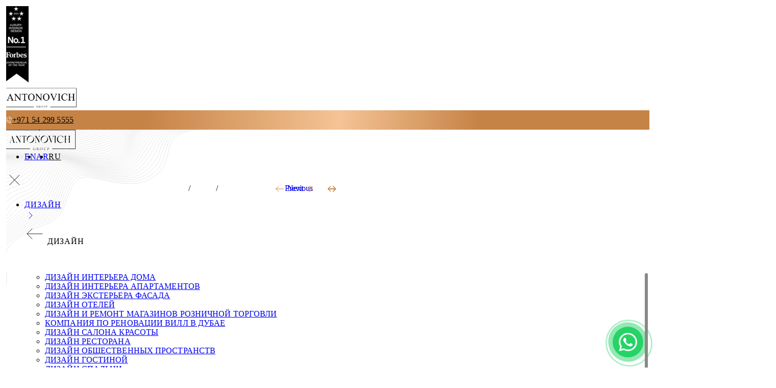

--- FILE ---
content_type: text/html; charset=utf-8
request_url: https://antonovich-design.ae/ru/cozy-al-fresco-dining-in-dubai.html
body_size: 27456
content:
<!DOCTYPE html>
<html lang="ru">
<head>
    <meta charset="UTF-8">
    <meta name="viewport" content="width=device-width, initial-scale=1.0">
    <meta name="referrer" content="strict-origin-when-cross-origin">
    <title>Ужин на свежем воздухе в Дубае — идеи для террасы</title>
    <meta name="description" content="Ужин на свежем воздухе: практичные идеи дизайна террасы, рассадки и освещения, чтобы повысить заполняемость, увеличить доход и подарить гостям запоминающийся опыт.">
    <link rel="canonical" href="https://antonovich-design.ae/ru/cozy-al-fresco-dining-in-dubai.html">
    <link rel="preconnect" href="https://cdn.jsdelivr.net" crossorigin>
    <!-- Critical CSS here we will paste later -->
    <link rel="stylesheet" href="https://antonovich-design.ae/themes/default/app/styles/libs.min.css">
    <link rel="stylesheet" href="https://antonovich-design.ae/themes/default/app/styles/style.css">
    <link rel="stylesheet" href="https://antonovich-design.ae/themes/default/app/styles/main.css">
    <link rel="icon" type="image/x-icon" href="https://antonovich-design.ae/favicon.ico">
    <link rel="icon" type="image/png" sizes="32x32" href="https://antonovich-design.ae/favicon-32x32.png">
    <link rel="icon" type="image/png" sizes="16x16" href="https://antonovich-design.ae/favicon-16x16.png">
    <link rel="apple-touch-icon" sizes="180x180" href="https://antonovich-design.ae/apple-touch-icon.png">
    <link rel="manifest" href="/site.webmanifest">
    <link rel="mask-icon" href="/safari-pinned-tab.svg" color="#5bbad5">
    <meta name="theme-color" content="#ffffff">
    <meta name="msapplication-TileColor" content="#ffffff">
    <meta property="og:type" content="website">
    <meta property="og:title" content="Ужин на свежем воздухе в Дубае — идеи для террасы">
    <meta property="og:description" content="Ужин на свежем воздухе: практичные идеи дизайна террасы, рассадки и освещения, чтобы повысить заполняемость, увеличить доход и подарить гостям запоминающийся опыт.">
    <meta property="og:image" content="https://media.antonovich-design.ae/uploads/page/2025/10/antonovich-design-2025o8qE8mqsfmn6.jpg">
    <meta property="og:image:width" content="1200">
    <meta property="og:image:height" content="630">
    <meta property="og:url" content="https://antonovich-design.ae/ru/cozy-al-fresco-dining-in-dubai.html">
    <meta property="og:site_name" content="Antonovich Group">
    
    <meta property="business:contact_data:street_address" content="Al Wasl Road, Al Badaa, Jumeirah, Unit no. 4, Bldg. Plot No, 333-1103">
    <meta property="business:contact_data:locality" content="Dubai">
    <meta property="business:contact_data:region" content="Dubai">
    <meta property="business:contact_data:postal_code" content="00000">
    <meta property="business:contact_data:country_name" content="United Arab Emirates">
    <meta name="csrf-token" content="AFGbvAiT2j7MlobXcwC33CUrWCggctquzppMPnhJ">

                        <link rel="alternate" hreflang="x-default" href="https://antonovich-design.ae/cozy-al-fresco-dining-in-dubai.html">
                <link rel="alternate" hreflang="en-ae" href="https://antonovich-design.ae/cozy-al-fresco-dining-in-dubai.html">
                    <link rel="alternate" hreflang="ar-ae" href="https://antonovich-design.ae/ar/cozy-al-fresco-dining-in-dubai.html">
                    <link rel="alternate" hreflang="ru-ae" href="https://antonovich-design.ae/ru/cozy-al-fresco-dining-in-dubai.html">
    
    
    <script type="application/ld+json">
        {"@context":"https://schema.org","@graph":[{"@type":["HomeAndConstructionBusiness","Organization"],"@id":"https://antonovich-design.ae/#organization","name":"Antonovich Group","url":"https://antonovich-design.ae/","telephone":"+971542995555","logo":{"@type":"ImageObject","@id":"https://antonovich-design.ae/#logo","url":"https://antonovich-design.ae/android-chrome-512x512.png","contentUrl":"https://antonovich-design.ae/android-chrome-512x512.png","caption":"Luxury Interior Design & Fit-Out by Antonovich Group","inLanguage":"en-US","width":512,"height":512},"image":{"@id":"https://antonovich-design.ae/#logo"},"sameAs":["https://www.facebook.com/luxury.antonovich.design/","https://x.com/Antonovich_D_AE","https://www.instagram.com/antonovich.design.dubai/","https://www.pinterest.com/LuxDesignAe/","https://www.youtube.com/channel/UCBbDe0unCvmF5TRfXctnKvg","https://www.snapchat.com/add/antonovichdesig","https://www.linkedin.com/company/antonovichdesign/"],"description":"Antonovich Group is a premier interior design and fit-out company, delivering bespoke luxury interior design and turnkey solutions for over 20 years. Serving Dubai, UAE, and Saudi Arabia, we specialize in residential and commercial projects with a focus on sustainability.","slogan":"Best Interior Design & Fit-Out Company in Dubai","priceRange":"AED 5000 - AED 100000","address":{"@type":"PostalAddress","streetAddress":"Al Wasl Road, Al Badaa, Jumeirah, Unit no. 4, Bldg. Plot No, 333-1103","addressLocality":"Dubai","addressRegion":"Dubai","postalCode":"00000","addressCountry":"AE"},"geo":{"@type":"GeoCoordinates","latitude":25.153442,"longitude":55.215188},"hasMap":"https://maps.app.goo.gl/i6YCyk981dyuCPQQ7","openingHoursSpecification":{"@type":"OpeningHoursSpecification","dayOfWeek":["Monday","Tuesday","Wednesday","Thursday","Friday","Saturday","Sunday"],"opens":"09:00","closes":"21:00"},"contactPoint":{"@type":"ContactPoint","telephone":"+971542995555","contactType":"sales","email":"info@antonovich-group.ae","areaServed":["AE","SA"],"availableLanguage":["English","Arabic","Russian"]},"founder":{"@type":"Person","@id":"https://antonovich-design.ae/#founder","name":"Katrina Antonovich","jobTitle":"CEO, Chief Designer, Architect, Engineer","sameAs":["https://www.instagram.com/katrina.antonovich.official/"]},"knowsAbout":["Interior Design","Fit-Out","Luxury Villa Design","Apartment Design","Landscape Design","Retail Fit-Out","Sustainable Design","Turnkey Solutions"],"hasOfferCatalog":{"@type":"OfferCatalog","name":"Interior Design & Fit-Out Services","itemListElement":[{"@id":"https://antonovich-design.ae/#service-interior-design"},{"@id":"https://antonovich-design.ae/#service-fit-out"},{"@id":"https://antonovich-design.ae/#service-villa-interior-design"},{"@id":"https://antonovich-design.ae/#service-apartment-interior-design"},{"@id":"https://antonovich-design.ae/#service-landscape-design"},{"@id":"https://antonovich-design.ae/#service-retail-fit-out"},{"@id":"https://antonovich-design.ae/#service-villa-renovation"}]},"aggregateRating":{"@type":"AggregateRating","ratingValue":4.8,"reviewCount":154},"review":[{"@id":"https://antonovich-design.ae/#review-1"},{"@id":"https://antonovich-design.ae/#review-2"},{"@id":"https://antonovich-design.ae/#review-3"}]},{"@type":"WebSite","@id":"https://antonovich-design.ae/#website","url":"https://antonovich-design.ae/","name":"Interior Design Dubai Company - Antonovich Group","publisher":{"@id":"https://antonovich-design.ae/#organization"},"inLanguage":"en-US","potentialAction":{"@type":"SearchAction","target":{"@type":"EntryPoint","urlTemplate":"https://antonovich-design.ae/search?q={search_term_string}"},"query-input":"required name=search_term_string"}},{"@type":"WebPage","@id":"https://antonovich-design.ae/#webpage","url":"https://antonovich-design.ae/","name":"Interior Design & Fit-Out Company Dubai | Antonovich Group","description":"Discover Antonovich Group, a leading interior design and fit-out company serving Dubai, UAE, and Saudi Arabia, crafting bespoke luxury spaces for residential and commercial clients.","isPartOf":{"@id":"https://antonovich-design.ae/#website"},"about":{"@id":"https://antonovich-design.ae/#organization"},"primaryImageOfPage":{"@id":"https://antonovich-design.ae/uploads/page/2024/12/antonovich-design-2024H2KY9zEf2jFq.jpg"},"breadcrumb":{"@id":"https://antonovich-design.ae/#breadcrumb"}},{"@type":"BreadcrumbList","@id":"https://antonovich-design.ae/#breadcrumb","itemListElement":[{"@type":"ListItem","position":1,"name":"Home","item":"https://antonovich-design.ae/"}]},{"@type":"Service","@id":"https://antonovich-design.ae/#service-interior-design","serviceType":"Interior Design","name":"Bespoke Interior Design","provider":{"@id":"https://antonovich-design.ae/#organization"},"providerMobility":"dynamic","description":"Bespoke interior design for villas and apartments, including space planning, furniture selection, and lighting.","areaServed":[{"@type":"City","name":"Dubai"},{"@type":"Country","name":"United Arab Emirates"},{"@type":"Country","name":"Saudi Arabia"}],"offers":{"@type":"Offer","priceCurrency":"AED","price":"5000.00","url":"https://antonovich-design.ae/"}},{"@type":"Service","@id":"https://antonovich-design.ae/#service-fit-out","serviceType":"Fit-Out","name":"Turnkey Fit-Out","provider":{"@id":"https://antonovich-design.ae/#organization"},"providerMobility":"dynamic","description":"Turnkey fit-out for residential and commercial spaces, including electrical, plumbing, and sustainable joinery.","areaServed":[{"@type":"City","name":"Dubai"},{"@type":"Country","name":"United Arab Emirates"},{"@type":"Country","name":"Saudi Arabia"}],"offers":{"@type":"Offer","priceCurrency":"AED","price":"5000.00","url":"https://antonovich-design.ae/fit-out.html"}},{"@type":"Service","@id":"https://antonovich-design.ae/#service-villa-interior-design","serviceType":"Villa Interior Design","name":"Luxury Villa Interior Design","provider":{"@id":"https://antonovich-design.ae/#organization"},"providerMobility":"dynamic","description":"Luxury villa interior design in Dubai, featuring custom furnishings and premium materials for opulent living spaces.","areaServed":[{"@type":"City","name":"Dubai"},{"@type":"Country","name":"United Arab Emirates"},{"@type":"Country","name":"Saudi Arabia"}],"offers":{"@type":"Offer","priceCurrency":"AED","price":"7000.00","url":"https://antonovich-design.ae/exclusive-villa-interior-design.html"}},{"@type":"Service","@id":"https://antonovich-design.ae/#service-apartment-interior-design","serviceType":"Apartment Interior Design","name":"Modern Apartment Interior Design","provider":{"@id":"https://antonovich-design.ae/#organization"},"providerMobility":"dynamic","description":"Stylish and functional apartment interiors tailored to urban lifestyles with bespoke designs.","areaServed":[{"@type":"City","name":"Dubai"},{"@type":"Country","name":"United Arab Emirates"},{"@type":"Country","name":"Saudi Arabia"}],"offers":{"@type":"Offer","priceCurrency":"AED","price":"5000.00","url":"https://antonovich-design.ae/apartment-design.html"}},{"@type":"Service","@id":"https://antonovich-design.ae/#service-landscape-design","serviceType":"Landscape Design","name":"Creative Landscape Design","provider":{"@id":"https://antonovich-design.ae/#organization"},"providerMobility":"dynamic","description":"Stunning outdoor spaces, including gardens, pools, and sustainable landscaping solutions.","areaServed":[{"@type":"City","name":"Dubai"},{"@type":"Country","name":"United Arab Emirates"},{"@type":"Country","name":"Saudi Arabia"}],"offers":{"@type":"Offer","priceCurrency":"AED","price":"7000.00","url":"https://antonovich-design.ae/landscape-design.html"}},{"@type":"Service","@id":"https://antonovich-design.ae/#service-retail-fit-out","serviceType":"Retail Fit-Out","name":"High-End Retail Fit-Out","provider":{"@id":"https://antonovich-design.ae/#organization"},"providerMobility":"dynamic","description":"High-end retail fit-out services, creating inviting and functional commercial spaces with precision craftsmanship.","areaServed":[{"@type":"City","name":"Dubai"},{"@type":"Country","name":"United Arab Emirates"},{"@type":"Country","name":"Saudi Arabia"}],"offers":{"@type":"Offer","priceCurrency":"AED","price":"5000.00","url":"https://antonovich-design.ae/retail-fitout-dubai.html"}},{"@type":"Service","@id":"https://antonovich-design.ae/#service-villa-renovation","serviceType":"Villa Renovation","name":"Expert Villa Renovation","provider":{"@id":"https://antonovich-design.ae/#organization"},"providerMobility":"dynamic","description":"Expert villa renovation services, enhancing luxury and functionality with sustainable materials.","areaServed":[{"@type":"City","name":"Dubai"},{"@type":"Country","name":"United Arab Emirates"},{"@type":"Country","name":"Saudi Arabia"}],"offers":{"@type":"Offer","priceCurrency":"AED","price":"7000.00","url":"https://antonovich-design.ae/villa-renovation-company-in-dubai.html"}},{"@type":"QAPage","@id":"https://antonovich-design.ae/#qapage","datePublished":"2025-03-07T14:00:00-08:00","mainEntity":{"@type":"Question","name":"Which company is best for interior design in Dubai?","text":"Which company is best for luxury interior design and fit-out in Dubai?","answerCount":1,"dateCreated":"2025-03-07T13:56:00-08:00","author":{"@type":"Person","name":"A. Customer","url":"https://antonovich-design.ae/"},"acceptedAnswer":{"@type":"Answer","text":"With over 15 years of experience, Antonovich Group is a premier interior design and fit-out company serving Dubai, UAE, and Saudi Arabia. We deliver bespoke luxury interiors and turnkey solutions, specializing in unique, practical, and budget-friendly designs from concept to completion.","url":"https://antonovich-design.ae/#best-interior-design-company-answer","datePublished":"2025-03-07T14:00:00-08:00","author":{"@id":"https://antonovich-design.ae/#organization"},"upvoteCount":245}}},{"@type":"FAQPage","@id":"https://antonovich-design.ae/#faqpage","mainEntity":[{"@type":"Question","name":"What is the cost of interior design in Dubai?","acceptedAnswer":{"@type":"Answer","text":"Interior design costs at Antonovich Group start at AED 5,000, varying by project scope, materials, and customization. Contact us for a tailored quote."}},{"@type":"Question","name":"How long does a fit-out project take?","acceptedAnswer":{"@type":"Answer","text":"Fit-out projects typically take 2–6 months, depending on size and complexity. Antonovich Group ensures timely delivery with uncompromised quality."}}]},{"@type":"Review","@id":"https://antonovich-design.ae/#review-1","reviewRating":{"@type":"Rating","ratingValue":5,"bestRating":5},"author":{"@type":"Person","name":"Samuel"},"reviewBody":"The lads at Antonovich Group turned my Jumeirah Beach Residence into a proper gentleman's home - smart systems that actually work, a bespoke bar for my whisky collection, and craftsmanship you simply don't see anymore.","datePublished":"2025-05-16T00:00:00+04:00","itemReviewed":{"@id":"https://antonovich-design.ae/#organization"}},{"@type":"Review","@id":"https://antonovich-design.ae/#review-2","reviewRating":{"@type":"Rating","ratingValue":5,"bestRating":5},"author":{"@type":"Person","name":"Russell Knox"},"reviewBody":"Antonovich Group's work on our JBR property stands shoulder to shoulder with the high-end design firms I've used in London.","datePublished":"2025-05-07T00:00:00+04:00","itemReviewed":{"@id":"https://antonovich-design.ae/#organization"}},{"@type":"Review","@id":"https://antonovich-design.ae/#review-3","reviewRating":{"@type":"Rating","ratingValue":4.5,"bestRating":5},"author":{"@type":"Person","name":"Ronan Steele"},"reviewBody":"The Antonovich Group transformed my Dubai villa into a luxurious modern retreat. Designer Elena brought my vision to life, and the team handled surprises professionally. It took a bit longer, but the result was stunning.","datePublished":"2025-04-19T00:00:00+04:00","itemReviewed":{"@id":"https://antonovich-design.ae/#organization"}}]}

    </script>
    <script async src="https://www.googletagmanager.com/gtag/js?id=G-4LYKYT66D5"></script>
    <script>window.dataLayer=window.dataLayer||[];function gtag(){dataLayer.push(arguments);}gtag('js',new Date());gtag('config','G-4LYKYT66D5');</script>

        <script type="application/ld+json">
        {
    "@context": "https://schema.org",
    "@graph": [
        {
            "@type": "CreativeWork",
            "@id": "https://antonovich-design.ae/ru/cozy-al-fresco-dining-in-dubai.html#project",
            "name": "Уютный ужин на свежем воздухе в Дубае",
            "description": null,
            "url": "https://antonovich-design.ae/ru/cozy-al-fresco-dining-in-dubai.html",
            "author": {
                "@type": "https://antonovich-design.ae/#organization"
            },
            "hasPart": {
                "@id": "https://antonovich-design.ae/ru/cozy-al-fresco-dining-in-dubai.html#gallery"
            }
        },
        {
            "@type": "ImageGallery",
            "@id": "https://antonovich-design.ae/ru/cozy-al-fresco-dining-in-dubai.html#gallery",
            "isPartOf": {
                "@id": "https://antonovich-design.ae/ru/cozy-al-fresco-dining-in-dubai.html#project"
            },
            "associatedMedia": [
                {
                    "@type": "ImageObject",
                    "@id": "https://antonovich-design.ae/ru/cozy-al-fresco-dining-in-dubai.html#image1",
                    "contentUrl": "https://media.antonovich-design.ae/uploads/gallery/2025/10/antonovich-design-2025wU4jk2g6YCBs.jpg",
                    "thumbnailUrl": "https://media.antonovich-design.ae/uploads/gallery/2025/10/antonovich-design-thumb2025wU4jk2g6YCBs.jpg",
                    "name": null,
                    "caption": null,
                    "description": null,
                    "encodingFormat": "image/jpeg",
                    "uploadDate": "2025-10-28",
                    "width": {
                        "@type": "QuantitativeValue",
                        "value": 1200
                    },
                    "height": {
                        "@type": "QuantitativeValue",
                        "value": 630
                    },
                    "creator": {
                        "@type": "Organization",
                        "name": "Antonovich Group"
                    },
                    "copyrightHolder": {
                        "@type": "Organization",
                        "name": "Antonovich Group"
                    },
                    "copyrightNotice": "© 2026 Antonovich Group. All Rights Reserved.",
                    "creditText": "Interior Design by Antonovich Group",
                    "license": "https://antonovich-design.ae/terms-of-use#copyright",
                    "acquireLicensePage": "https://antonovich-design.ae/contact-us"
                },
                {
                    "@type": "ImageObject",
                    "@id": "https://antonovich-design.ae/ru/cozy-al-fresco-dining-in-dubai.html#image2",
                    "contentUrl": "https://media.antonovich-design.ae/uploads/gallery/2025/10/antonovich-design-2025T4V18twYrPJQ.jpg",
                    "thumbnailUrl": "https://media.antonovich-design.ae/uploads/gallery/2025/10/antonovich-design-thumb2025T4V18twYrPJQ.jpg",
                    "name": null,
                    "caption": null,
                    "description": null,
                    "encodingFormat": "image/jpeg",
                    "uploadDate": "2025-10-28",
                    "width": {
                        "@type": "QuantitativeValue",
                        "value": 1200
                    },
                    "height": {
                        "@type": "QuantitativeValue",
                        "value": 630
                    },
                    "creator": {
                        "@type": "Organization",
                        "name": "Antonovich Group"
                    },
                    "copyrightHolder": {
                        "@type": "Organization",
                        "name": "Antonovich Group"
                    },
                    "copyrightNotice": "© 2026 Antonovich Group. All Rights Reserved.",
                    "creditText": "Interior Design by Antonovich Group",
                    "license": "https://antonovich-design.ae/terms-of-use#copyright",
                    "acquireLicensePage": "https://antonovich-design.ae/contact-us"
                },
                {
                    "@type": "ImageObject",
                    "@id": "https://antonovich-design.ae/ru/cozy-al-fresco-dining-in-dubai.html#image3",
                    "contentUrl": "https://media.antonovich-design.ae/uploads/gallery/2025/10/antonovich-design-2025ZnYlccX3zOB6.jpg",
                    "thumbnailUrl": "https://media.antonovich-design.ae/uploads/gallery/2025/10/antonovich-design-thumb2025ZnYlccX3zOB6.jpg",
                    "name": null,
                    "caption": null,
                    "description": null,
                    "encodingFormat": "image/jpeg",
                    "uploadDate": "2025-10-28",
                    "width": {
                        "@type": "QuantitativeValue",
                        "value": 1200
                    },
                    "height": {
                        "@type": "QuantitativeValue",
                        "value": 630
                    },
                    "creator": {
                        "@type": "Organization",
                        "name": "Antonovich Group"
                    },
                    "copyrightHolder": {
                        "@type": "Organization",
                        "name": "Antonovich Group"
                    },
                    "copyrightNotice": "© 2026 Antonovich Group. All Rights Reserved.",
                    "creditText": "Interior Design by Antonovich Group",
                    "license": "https://antonovich-design.ae/terms-of-use#copyright",
                    "acquireLicensePage": "https://antonovich-design.ae/contact-us"
                },
                {
                    "@type": "ImageObject",
                    "@id": "https://antonovich-design.ae/ru/cozy-al-fresco-dining-in-dubai.html#image4",
                    "contentUrl": "https://media.antonovich-design.ae/uploads/gallery/2025/10/antonovich-design-2025QXNmrK7haOIC.jpg",
                    "thumbnailUrl": "https://media.antonovich-design.ae/uploads/gallery/2025/10/antonovich-design-thumb2025QXNmrK7haOIC.jpg",
                    "name": null,
                    "caption": null,
                    "description": null,
                    "encodingFormat": "image/jpeg",
                    "uploadDate": "2025-10-28",
                    "width": {
                        "@type": "QuantitativeValue",
                        "value": 1200
                    },
                    "height": {
                        "@type": "QuantitativeValue",
                        "value": 630
                    },
                    "creator": {
                        "@type": "Organization",
                        "name": "Antonovich Group"
                    },
                    "copyrightHolder": {
                        "@type": "Organization",
                        "name": "Antonovich Group"
                    },
                    "copyrightNotice": "© 2026 Antonovich Group. All Rights Reserved.",
                    "creditText": "Interior Design by Antonovich Group",
                    "license": "https://antonovich-design.ae/terms-of-use#copyright",
                    "acquireLicensePage": "https://antonovich-design.ae/contact-us"
                },
                {
                    "@type": "ImageObject",
                    "@id": "https://antonovich-design.ae/ru/cozy-al-fresco-dining-in-dubai.html#image5",
                    "contentUrl": "https://media.antonovich-design.ae/uploads/gallery/2025/10/antonovich-design-2025Sa8gHpsZA2SA.jpg",
                    "thumbnailUrl": "https://media.antonovich-design.ae/uploads/gallery/2025/10/antonovich-design-thumb2025Sa8gHpsZA2SA.jpg",
                    "name": null,
                    "caption": null,
                    "description": null,
                    "encodingFormat": "image/jpeg",
                    "uploadDate": "2025-10-28",
                    "width": {
                        "@type": "QuantitativeValue",
                        "value": 1200
                    },
                    "height": {
                        "@type": "QuantitativeValue",
                        "value": 630
                    },
                    "creator": {
                        "@type": "Organization",
                        "name": "Antonovich Group"
                    },
                    "copyrightHolder": {
                        "@type": "Organization",
                        "name": "Antonovich Group"
                    },
                    "copyrightNotice": "© 2026 Antonovich Group. All Rights Reserved.",
                    "creditText": "Interior Design by Antonovich Group",
                    "license": "https://antonovich-design.ae/terms-of-use#copyright",
                    "acquireLicensePage": "https://antonovich-design.ae/contact-us"
                },
                {
                    "@type": "ImageObject",
                    "@id": "https://antonovich-design.ae/ru/cozy-al-fresco-dining-in-dubai.html#image6",
                    "contentUrl": "https://media.antonovich-design.ae/uploads/gallery/2025/10/antonovich-design-2025KhGRSLk9M5V8.jpg",
                    "thumbnailUrl": "https://media.antonovich-design.ae/uploads/gallery/2025/10/antonovich-design-thumb2025KhGRSLk9M5V8.jpg",
                    "name": null,
                    "caption": null,
                    "description": null,
                    "encodingFormat": "image/jpeg",
                    "uploadDate": "2025-10-28",
                    "width": {
                        "@type": "QuantitativeValue",
                        "value": 1200
                    },
                    "height": {
                        "@type": "QuantitativeValue",
                        "value": 630
                    },
                    "creator": {
                        "@type": "Organization",
                        "name": "Antonovich Group"
                    },
                    "copyrightHolder": {
                        "@type": "Organization",
                        "name": "Antonovich Group"
                    },
                    "copyrightNotice": "© 2026 Antonovich Group. All Rights Reserved.",
                    "creditText": "Interior Design by Antonovich Group",
                    "license": "https://antonovich-design.ae/terms-of-use#copyright",
                    "acquireLicensePage": "https://antonovich-design.ae/contact-us"
                }
            ]
        }
    ]
}
    </script>
    <link rel="stylesheet" href="https://cdn.jsdelivr.net/npm/@fancyapps/ui@5.0/dist/fancybox/fancybox.css">

    
        <link rel="preload" as="style" href="https://antonovich-design.ae/build/assets/app-Bkl1DiXs.css" /><link rel="modulepreload" as="script" href="https://antonovich-design.ae/build/assets/app-VbgHJ7Pq.js" /><link rel="stylesheet" href="https://antonovich-design.ae/build/assets/app-Bkl1DiXs.css" /><script type="module" src="https://antonovich-design.ae/build/assets/app-VbgHJ7Pq.js"></script>    
    </head>
<body class="bg-white font-oktaneue ">

    <div class="s-wrapper overflow-hidden relative" id="top">

        <header class="s-header z-[1000] fixed left-0 top-0 block w-full bg-white border-b border-grey500">
        <div class="container flex justify-between items-center gap-4 md:!px-10 lg:!max-w-[1510px] xl:gap-6 lg:gap-2 relative py-6 font-oktaneue1">
        <div class="s-header-award absolute left-6 sm:left-10 top-0 lg:w-[40px] xl:w-[60px]">
            <picture>
                <source srcset="https://media.antonovich-design.ae/themes/default/app/img/img-award-lg.webp 1x, https://media.antonovich-design.ae/themes/default/app/img/img-award-lg@2x.webp 2x" media="(min-width: 1024px)">
                <source srcset="https://media.antonovich-design.ae/themes/default/app/img/img-award-sm.webp 1x, https://media.antonovich-design.ae/themes/default/app/img/img-award-sm@2x.webp 2x" media="(min-width: 560px)">
                <img src="https://media.antonovich-design.ae/themes/default/app/img/img-award.webp" srcset="https://media.antonovich-design.ae/themes/default/app/img/img-award@2x.webp 2x" alt="Awards" width="48" height="159" class="block">
            </picture>
        </div>

        <div class="s-header-space w-12 sm:w-14 lg:w-[60px]"></div>

        <a href="https://antonovich-design.ae/ru" class="s-header-logo mr-3.5 ml-6 md:ml-25 lg:mr-0 lg:ml-10 xl:ml-4 relative">
            <picture class="logo-dark duration-400 linear transition-all">
                <source srcset="https://media.antonovich-design.ae/themes/default/app/img/AGlogo.jpeg" media="(min-width: 1024px)" class="max-w-[201px]">
                <source srcset="https://media.antonovich-design.ae/themes/default/app/img/AGlogo.jpeg" media="(min-width: 560px)" class="max-w-[169px]">
                <img src="https://media.antonovich-design.ae/themes/default/app/img/AGlogo.jpeg" alt="Antonovich Group" width="144" height="41" class="max-w-[144px]">
            </picture>
        </a>

        <style>
  .submenu-active .s-header-menu-sub {
      opacity: 1;
      pointer-events: auto;
      top: 0;
  }

  @media (min-width: 768px) and (max-width: 1023px) {
      .s-header-menu a {
          font-size: 10px !important;
      }
  }

  @media (min-width: 1024px) {
      .s-header-menu a {
          font-size: 10px !important;
      }
  }

  @media (min-width: 1280px) {
      .s-header-menu a {
          font-size: 11px !important;
      }
  }
</style>

<nav aria-label="Main Navigation">
    <ul class="s-header-menu" role="menubar">
                    <li class="relative group" role="none">
                <a href="https://antonovich-design.ae/ru/our-works.html"
                   class="text-(--color-dark100) transition-all duration-300 relative z-[2] lg:whitespace-nowrap"
                   role="menuitem"
                                          aria-haspopup="true"
                       aria-expanded="false"
                                                      >
                    Дизайн
                </a>
                                    <div class="s-header-menu-sub group-hover:pointer-events-auto group-hover:opacity-100 absolute opacity-0 left-0 -top-2 group-hover:top-0 pt-[30px] w-[219px] pointer-events-none duration-400 linear transition-all">
                        <div class="absolute left-4 top-[25px] z-[2]">

                            <svg role="presentation" width="8" height="5" viewBox="950 288 8 5">
                                <use xlink:href="https://antonovich-design.ae/themes/default/app/img/icons.svg#img_62"></use>
                            </svg>
                            <div class="w-full bg-white h-px absolute left-0 -bottom-px block"></div>
                        </div>
                        <ul class="s-header-menu-sub-list bg-white border border-grey500 font-normal text-xs leading-3 uppercase pt-3 pb-[18px] pl-4 pr-2.5 space-y-6" role="menu" aria-label="Дизайн">
                                                            <li role="none"><a href="https://antonovich-design.ae/ru/exclusive-villa-interior-design.html" class="text-(--color-dark100) hover:text-(--color-brown100) duration-200 linear transition-all" role="menuitem">Дизайн интерьера дома</a></li>
                                                            <li role="none"><a href="https://antonovich-design.ae/ru/apartment-design.html" class="text-(--color-dark100) hover:text-(--color-brown100) duration-200 linear transition-all" role="menuitem">Дизайн интерьера апартаментов</a></li>
                                                            <li role="none"><a href="https://antonovich-design.ae/ru/exterior-design.html" class="text-(--color-dark100) hover:text-(--color-brown100) duration-200 linear transition-all" role="menuitem">Дизайн экстерьера фасада</a></li>
                                                            <li role="none"><a href="https://antonovich-design.ae/ru/hotel-design.html" class="text-(--color-dark100) hover:text-(--color-brown100) duration-200 linear transition-all" role="menuitem">Дизайн отелей</a></li>
                                                            <li role="none"><a href="https://antonovich-design.ae/ru/retail-fitout-dubai.html" class="text-(--color-dark100) hover:text-(--color-brown100) duration-200 linear transition-all" role="menuitem">Дизайн и ремонт магазинов розничной торговли</a></li>
                                                            <li role="none"><a href="https://antonovich-design.ae/ru/villa-renovation-company-in-dubai.html" class="text-(--color-dark100) hover:text-(--color-brown100) duration-200 linear transition-all" role="menuitem">Компания по реновации вилл в Дубае</a></li>
                                                            <li role="none"><a href="https://antonovich-design.ae/ru/beauty-salon.html" class="text-(--color-dark100) hover:text-(--color-brown100) duration-200 linear transition-all" role="menuitem">Дизайн Салона красоты</a></li>
                                                            <li role="none"><a href="https://antonovich-design.ae/ru/restaurant-design.html" class="text-(--color-dark100) hover:text-(--color-brown100) duration-200 linear transition-all" role="menuitem">Дизайн ресторана</a></li>
                                                            <li role="none"><a href="https://antonovich-design.ae/ru/public-space-design.html" class="text-(--color-dark100) hover:text-(--color-brown100) duration-200 linear transition-all" role="menuitem">Дизайн общественных пространств</a></li>
                                                            <li role="none"><a href="https://antonovich-design.ae/ru/living-room-design.html" class="text-(--color-dark100) hover:text-(--color-brown100) duration-200 linear transition-all" role="menuitem">Дизайн гостиной</a></li>
                                                            <li role="none"><a href="https://antonovich-design.ae/ru/bedroom-design.html" class="text-(--color-dark100) hover:text-(--color-brown100) duration-200 linear transition-all" role="menuitem">Дизайн спальни</a></li>
                                                            <li role="none"><a href="https://antonovich-design.ae/ru/dressing-room-design.html" class="text-(--color-dark100) hover:text-(--color-brown100) duration-200 linear transition-all" role="menuitem">Дизайн гардеробной</a></li>
                                                            <li role="none"><a href="https://antonovich-design.ae/ru/childrens-room-design.html" class="text-(--color-dark100) hover:text-(--color-brown100) duration-200 linear transition-all" role="menuitem">Дизайн детской комнаты</a></li>
                                                            <li role="none"><a href="https://antonovich-design.ae/ru/swimming-pool-design.html" class="text-(--color-dark100) hover:text-(--color-brown100) duration-200 linear transition-all" role="menuitem">Дизайн бассейна</a></li>
                                                            <li role="none"><a href="https://antonovich-design.ae/ru/sauna-and-hamam-design.html" class="text-(--color-dark100) hover:text-(--color-brown100) duration-200 linear transition-all" role="menuitem">Дизайн сауны и хаммама</a></li>
                                                            <li role="none"><a href="https://antonovich-design.ae/ru/kitchen-design.html" class="text-(--color-dark100) hover:text-(--color-brown100) duration-200 linear transition-all" role="menuitem">Дизайн кухни</a></li>
                                                            <li role="none"><a href="https://antonovich-design.ae/ru/bathroom-design.html" class="text-(--color-dark100) hover:text-(--color-brown100) duration-200 linear transition-all" role="menuitem">Дизайн ванной комнаты</a></li>
                                                            <li role="none"><a href="https://antonovich-design.ae/ru/engineering-consultant-1.html" class="text-(--color-dark100) hover:text-(--color-brown100) duration-200 linear transition-all" role="menuitem">Инженер-консультант MEP</a></li>
                                                            <li role="none"><a href="https://antonovich-design.ae/ru/flooring-design.html" class="text-(--color-dark100) hover:text-(--color-brown100) duration-200 linear transition-all" role="menuitem">Дизайн полов</a></li>
                                                            <li role="none"><a href="https://antonovich-design.ae/ru/smart-home-solutions.html" class="text-(--color-dark100) hover:text-(--color-brown100) duration-200 linear transition-all" role="menuitem">Домашний кинотеатр</a></li>
                                                            <li role="none"><a href="https://antonovich-design.ae/ru/family-sitting-room-design.html" class="text-(--color-dark100) hover:text-(--color-brown100) duration-200 linear transition-all" role="menuitem">Дизайн семейной гостиной</a></li>
                                                            <li role="none"><a href="https://antonovich-design.ae/ru/entrance-design.html" class="text-(--color-dark100) hover:text-(--color-brown100) duration-200 linear transition-all" role="menuitem">ДИЗАЙН ХОЛЛА</a></li>
                                                            <li role="none"><a href="https://antonovich-design.ae/ru/hospital-clinic-fitout-dubai-uae.html" class="text-(--color-dark100) hover:text-(--color-brown100) duration-200 linear transition-all" role="menuitem">Дизайн клиники</a></li>
                                                            <li role="none"><a href="https://antonovich-design.ae/ru/officedesign.html" class="text-(--color-dark100) hover:text-(--color-brown100) duration-200 linear transition-all" role="menuitem">Дизайн офиса</a></li>
                                                            <li role="none"><a href="https://antonovich-design.ae/ru/dinning-room-design.html" class="text-(--color-dark100) hover:text-(--color-brown100) duration-200 linear transition-all" role="menuitem">Дизайн столовой</a></li>
                                                            <li role="none"><a href="https://antonovich-design.ae/ru/majlis-interior-design.html" class="text-(--color-dark100) hover:text-(--color-brown100) duration-200 linear transition-all" role="menuitem">Дизайн интерьера маджлиса</a></li>
                                                            <li role="none"><a href="https://antonovich-design.ae/ru/king-art-stone.html" class="text-(--color-dark100) hover:text-(--color-brown100) duration-200 linear transition-all" role="menuitem">Kамень для облицовки фасада</a></li>
                                                    </ul>
                    </div>
                            </li>
                    <li class="relative group" role="none">
                <a href="https://antonovich-design.ae/ru/fit-out.html"
                   class="text-(--color-dark100) transition-all duration-300 relative z-[2] lg:whitespace-nowrap"
                   role="menuitem"
                                          aria-haspopup="true"
                       aria-expanded="false"
                                                      >
                    Ремонт
                </a>
                                    <div class="s-header-menu-sub group-hover:pointer-events-auto group-hover:opacity-100 absolute opacity-0 left-0 -top-2 group-hover:top-0 pt-[30px] w-[219px] pointer-events-none duration-400 linear transition-all">
                        <div class="absolute left-4 top-[25px] z-[2]">

                            <svg role="presentation" width="8" height="5" viewBox="950 288 8 5">
                                <use xlink:href="https://antonovich-design.ae/themes/default/app/img/icons.svg#img_62"></use>
                            </svg>
                            <div class="w-full bg-white h-px absolute left-0 -bottom-px block"></div>
                        </div>
                        <ul class="s-header-menu-sub-list bg-white border border-grey500 font-normal text-xs leading-3 uppercase pt-3 pb-[18px] pl-4 pr-2.5 space-y-6" role="menu" aria-label="Ремонт">
                                                            <li role="none"><a href="https://antonovich-design.ae/ru/villa-fit-out.html" class="text-(--color-dark100) hover:text-(--color-brown100) duration-200 linear transition-all" role="menuitem">Ремонт дома</a></li>
                                                            <li role="none"><a href="https://antonovich-design.ae/ru/bespoke-fit-out-company-in-dubai-1.html" class="text-(--color-dark100) hover:text-(--color-brown100) duration-200 linear transition-all" role="menuitem">Ремонт апартаментов</a></li>
                                                            <li role="none"><a href="https://antonovich-design.ae/ru/office-fit-out.html" class="text-(--color-dark100) hover:text-(--color-brown100) duration-200 linear transition-all" role="menuitem">Дизайн офиса</a></li>
                                                            <li role="none"><a href="https://antonovich-design.ae/ru/retail-fit-out.html" class="text-(--color-dark100) hover:text-(--color-brown100) duration-200 linear transition-all" role="menuitem">Дизайн и ремонт магазинов розничной торговли</a></li>
                                                            <li role="none"><a href="https://antonovich-design.ae/ru/mep-consultants.html" class="text-(--color-dark100) hover:text-(--color-brown100) duration-200 linear transition-all" role="menuitem">МЭС консультанты</a></li>
                                                            <li role="none"><a href="https://antonovich-design.ae/ru/out-door-barbecue-area-design.html" class="text-(--color-dark100) hover:text-(--color-brown100) duration-200 linear transition-all" role="menuitem">Барбекю дизайн</a></li>
                                                            <li role="none"><a href="https://antonovich-design.ae/ru/outdoor-seating-design.html" class="text-(--color-dark100) hover:text-(--color-brown100) duration-200 linear transition-all" role="menuitem">Зона отдыха снаружи</a></li>
                                                            <li role="none"><a href="https://antonovich-design.ae/ru/marble-fixing.html" class="text-(--color-dark100) hover:text-(--color-brown100) duration-200 linear transition-all" role="menuitem">Укладка мрамора</a></li>
                                                            <li role="none"><a href="https://antonovich-design.ae/ru/gypsum-fixing.html" class="text-(--color-dark100) hover:text-(--color-brown100) duration-200 linear transition-all" role="menuitem">Укладка гипсового декора</a></li>
                                                            <li role="none"><a href="https://antonovich-design.ae/ru/joinery-production.html" class="text-(--color-dark100) hover:text-(--color-brown100) duration-200 linear transition-all" role="menuitem">Столярное производство</a></li>
                                                            <li role="none"><a href="https://antonovich-design.ae/ru/sanitary-works.html" class="text-(--color-dark100) hover:text-(--color-brown100) duration-200 linear transition-all" role="menuitem">Сантехнические работы</a></li>
                                                            <li role="none"><a href="https://antonovich-design.ae/ru/metalworks.html" class="text-(--color-dark100) hover:text-(--color-brown100) duration-200 linear transition-all" role="menuitem">Металлообработка</a></li>
                                                            <li role="none"><a href="https://antonovich-design.ae/ru/aluminum-glass-works.html" class="text-(--color-dark100) hover:text-(--color-brown100) duration-200 linear transition-all" role="menuitem">Алюминиевые конструкции и фасадное остекление</a></li>
                                                            <li role="none"><a href="https://antonovich-design.ae/ru/carpentry-services.html" class="text-(--color-dark100) hover:text-(--color-brown100) duration-200 linear transition-all" role="menuitem">Плотницкие услуги</a></li>
                                                            <li role="none"><a href="https://antonovich-design.ae/ru/gypsum-contractor-dubai.html" class="text-(--color-dark100) hover:text-(--color-brown100) duration-200 linear transition-all" role="menuitem">Потолочные работы</a></li>
                                                            <li role="none"><a href="https://antonovich-design.ae/ru/tilings.html" class="text-(--color-dark100) hover:text-(--color-brown100) duration-200 linear transition-all" role="menuitem">Укладка плитки</a></li>
                                                            <li role="none"><a href="https://antonovich-design.ae/ru/painting.html" class="text-(--color-dark100) hover:text-(--color-brown100) duration-200 linear transition-all" role="menuitem">Малярные услуги</a></li>
                                                            <li role="none"><a href="https://antonovich-design.ae/ru/fit-out-interiors.html" class="text-(--color-dark100) hover:text-(--color-brown100) duration-200 linear transition-all" role="menuitem">Ремонт виллы в Дубай</a></li>
                                                            <li role="none"><a href="https://antonovich-design.ae/ru/fit-out-interiors-dubai.html" class="text-(--color-dark100) hover:text-(--color-brown100) duration-200 linear transition-all" role="menuitem">Ремонт дома Дубай</a></li>
                                                            <li role="none"><a href="https://antonovich-design.ae/ru/fit-out-works.html" class="text-(--color-dark100) hover:text-(--color-brown100) duration-200 linear transition-all" role="menuitem">Ремонтные работы</a></li>
                                                            <li role="none"><a href="https://antonovich-design.ae/ru/fit-out-contractor.html" class="text-(--color-dark100) hover:text-(--color-brown100) duration-200 linear transition-all" role="menuitem">Подрядчик по ремонту</a></li>
                                                            <li role="none"><a href="https://antonovich-design.ae/ru/interior-fit-out-contractor-1.html" class="text-(--color-dark100) hover:text-(--color-brown100) duration-200 linear transition-all" role="menuitem">Подрядчик по ремонту интерьера</a></li>
                                                            <li role="none"><a href="https://antonovich-design.ae/ru/restaurant-fit-out-contractors.html" class="text-(--color-dark100) hover:text-(--color-brown100) duration-200 linear transition-all" role="menuitem">Подрядчики по ремонту ресторанов Дубай</a></li>
                                                            <li role="none"><a href="https://antonovich-design.ae/ru/interior-fit-out-contractors-dubai.html" class="text-(--color-dark100) hover:text-(--color-brown100) duration-200 linear transition-all" role="menuitem">Подрядчик по ремонту дома Дубай</a></li>
                                                            <li role="none"><a href="https://antonovich-design.ae/ru/interior-fit-out-companies-in-uae-1.html" class="text-(--color-dark100) hover:text-(--color-brown100) duration-200 linear transition-all" role="menuitem">Компании по ремонту интерьера в ОАЭ</a></li>
                                                            <li role="none"><a href="https://antonovich-design.ae/ru/best-fit-out-companies-dubai.html" class="text-(--color-dark100) hover:text-(--color-brown100) duration-200 linear transition-all" role="menuitem">Лучшие компании по ремонту в Дубай</a></li>
                                                            <li role="none"><a href="https://antonovich-design.ae/ru/residential-fit-out-companies-in-dubai-1.html" class="text-(--color-dark100) hover:text-(--color-brown100) duration-200 linear transition-all" role="menuitem">Компании по ремонту жилых домов в Дубай</a></li>
                                                            <li role="none"><a href="https://antonovich-design.ae/ru/top-interior-fit-out-companies-in-uae.html" class="text-(--color-dark100) hover:text-(--color-brown100) duration-200 linear transition-all" role="menuitem">Топ компании по ремонту интерьера в ОАЭ</a></li>
                                                            <li role="none"><a href="https://antonovich-design.ae/ru/wall-decoration.html" class="text-(--color-dark100) hover:text-(--color-brown100) duration-200 linear transition-all" role="menuitem">Отделка стен</a></li>
                                                            <li role="none"><a href="https://antonovich-design.ae/ru/cnc-carving-decor.html" class="text-(--color-dark100) hover:text-(--color-brown100) duration-200 linear transition-all" role="menuitem">Резьба ЧПУ по дереву</a></li>
                                                            <li role="none"><a href="https://antonovich-design.ae/ru/glass-decoration.html" class="text-(--color-dark100) hover:text-(--color-brown100) duration-200 linear transition-all" role="menuitem">Декор стекла</a></li>
                                                            <li role="none"><a href="https://antonovich-design.ae/ru/garden-decoration.html" class="text-(--color-dark100) hover:text-(--color-brown100) duration-200 linear transition-all" role="menuitem">Декорирование сада</a></li>
                                                            <li role="none"><a href="https://antonovich-design.ae/ru/wall-paper.html" class="text-(--color-dark100) hover:text-(--color-brown100) duration-200 linear transition-all" role="menuitem">Обои</a></li>
                                                            <li role="none"><a href="https://antonovich-design.ae/ru/artificial-glass.html" class="text-(--color-dark100) hover:text-(--color-brown100) duration-200 linear transition-all" role="menuitem">Искусственная трава</a></li>
                                                            <li role="none"><a href="https://antonovich-design.ae/ru/curtains-1.html" class="text-(--color-dark100) hover:text-(--color-brown100) duration-200 linear transition-all" role="menuitem">Шторы</a></li>
                                                            <li role="none"><a href="https://antonovich-design.ae/ru/sofa-manufacturing.html" class="text-(--color-dark100) hover:text-(--color-brown100) duration-200 linear transition-all" role="menuitem">Производство диванов</a></li>
                                                            <li role="none"><a href="https://antonovich-design.ae/ru/door-making.html" class="text-(--color-dark100) hover:text-(--color-brown100) duration-200 linear transition-all" role="menuitem">Производство дверей</a></li>
                                                            <li role="none"><a href="https://antonovich-design.ae/ru/tv-unit-decor.html" class="text-(--color-dark100) hover:text-(--color-brown100) duration-200 linear transition-all" role="menuitem">Декор для TВ зоны</a></li>
                                                            <li role="none"><a href="https://antonovich-design.ae/ru/fitout-swimming-pool-design.html" class="text-(--color-dark100) hover:text-(--color-brown100) duration-200 linear transition-all" role="menuitem">Бассейн</a></li>
                                                            <li role="none"><a href="https://antonovich-design.ae/ru/fountain-decor.html" class="text-(--color-dark100) hover:text-(--color-brown100) duration-200 linear transition-all" role="menuitem">Декор для фонтана</a></li>
                                                            <li role="none"><a href="https://antonovich-design.ae/ru/playground-toys.html" class="text-(--color-dark100) hover:text-(--color-brown100) duration-200 linear transition-all" role="menuitem">Детские игровые площадки</a></li>
                                                            <li role="none"><a href="https://antonovich-design.ae/ru/tent-making.html" class="text-(--color-dark100) hover:text-(--color-brown100) duration-200 linear transition-all" role="menuitem">Производство шатров</a></li>
                                                            <li role="none"><a href="https://antonovich-design.ae/ru/building-lighting.html" class="text-(--color-dark100) hover:text-(--color-brown100) duration-200 linear transition-all" role="menuitem">Освещение здания</a></li>
                                                    </ul>
                    </div>
                            </li>
                    <li class="relative group" role="none">
                <a href="https://antonovich-design.ae/ru/construction-company-in-dubai.html"
                   class="text-(--color-dark100) transition-all duration-300 relative z-[2] lg:whitespace-nowrap"
                   role="menuitem"
                                                      >
                    Строительство
                </a>
                            </li>
                    <li class="relative group" role="none">
                <a href="https://antonovich-design.ae/ru/landscape-design.html"
                   class="text-(--color-dark100) transition-all duration-300 relative z-[2] lg:whitespace-nowrap"
                   role="menuitem"
                                          aria-haspopup="true"
                       aria-expanded="false"
                                                      >
                    Ландшафт
                </a>
                                    <div class="s-header-menu-sub group-hover:pointer-events-auto group-hover:opacity-100 absolute opacity-0 left-0 -top-2 group-hover:top-0 pt-[30px] w-[219px] pointer-events-none duration-400 linear transition-all">
                        <div class="absolute left-4 top-[25px] z-[2]">

                            <svg role="presentation" width="8" height="5" viewBox="950 288 8 5">
                                <use xlink:href="https://antonovich-design.ae/themes/default/app/img/icons.svg#img_62"></use>
                            </svg>
                            <div class="w-full bg-white h-px absolute left-0 -bottom-px block"></div>
                        </div>
                        <ul class="s-header-menu-sub-list bg-white border border-grey500 font-normal text-xs leading-3 uppercase pt-3 pb-[18px] pl-4 pr-2.5 space-y-6" role="menu" aria-label="Ландшафт">
                                                            <li role="none"><a href="https://antonovich-design.ae/ru/swimming-pools-contractor-dubai.html" class="text-(--color-dark100) hover:text-(--color-brown100) duration-200 linear transition-all" role="menuitem">Бассейны</a></li>
                                                            <li role="none"><a href="https://antonovich-design.ae/ru/best-swimming-pool-contractor-in-dubai.html" class="text-(--color-dark100) hover:text-(--color-brown100) duration-200 linear transition-all" role="menuitem">Дизайн и монтаж бассейна</a></li>
                                                            <li role="none"><a href="https://antonovich-design.ae/ru/infinity-pools.html" class="text-(--color-dark100) hover:text-(--color-brown100) duration-200 linear transition-all" role="menuitem">Бассейны INFINITY</a></li>
                                                            <li role="none"><a href="https://antonovich-design.ae/ru/plunge-pools.html" class="text-(--color-dark100) hover:text-(--color-brown100) duration-200 linear transition-all" role="menuitem">Бассейны</a></li>
                                                            <li role="none"><a href="https://antonovich-design.ae/ru/pools-design-gallery.html" class="text-(--color-dark100) hover:text-(--color-brown100) duration-200 linear transition-all" role="menuitem">Галерея бассейнов</a></li>
                                                            <li role="none"><a href="https://antonovich-design.ae/ru/swimming-pool-construction.html" class="text-(--color-dark100) hover:text-(--color-brown100) duration-200 linear transition-all" role="menuitem">Строительство бассейнов</a></li>
                                                            <li role="none"><a href="https://antonovich-design.ae/ru/swimming-pool-design-2.html" class="text-(--color-dark100) hover:text-(--color-brown100) duration-200 linear transition-all" role="menuitem">Дизайн бассейна</a></li>
                                                            <li role="none"><a href="https://antonovich-design.ae/ru/swimming-pool-maintenance-1.html" class="text-(--color-dark100) hover:text-(--color-brown100) duration-200 linear transition-all" role="menuitem">Обслуживание бассейнов</a></li>
                                                            <li role="none"><a href="https://antonovich-design.ae/ru/swimming-pool-cleaning.html" class="text-(--color-dark100) hover:text-(--color-brown100) duration-200 linear transition-all" role="menuitem">Чистка бассейнов</a></li>
                                                            <li role="none"><a href="https://antonovich-design.ae/ru/automatic-irrigation-systems.html" class="text-(--color-dark100) hover:text-(--color-brown100) duration-200 linear transition-all" role="menuitem">Автоматические системы полива</a></li>
                                                            <li role="none"><a href="https://antonovich-design.ae/ru/barbecue.html" class="text-(--color-dark100) hover:text-(--color-brown100) duration-200 linear transition-all" role="menuitem">Барбекю</a></li>
                                                            <li role="none"><a href="https://antonovich-design.ae/ru/decking.html" class="text-(--color-dark100) hover:text-(--color-brown100) duration-200 linear transition-all" role="menuitem">Опалубка</a></li>
                                                            <li role="none"><a href="https://antonovich-design.ae/ru/design-process.html" class="text-(--color-dark100) hover:text-(--color-brown100) duration-200 linear transition-all" role="menuitem">Процесс разработки</a></li>
                                                            <li role="none"><a href="https://antonovich-design.ae/ru/hardscaping.html" class="text-(--color-dark100) hover:text-(--color-brown100) duration-200 linear transition-all" role="menuitem">Покрытие из твердых материалов</a></li>
                                                            <li role="none"><a href="https://antonovich-design.ae/ru/landscape-lighting.html" class="text-(--color-dark100) hover:text-(--color-brown100) duration-200 linear transition-all" role="menuitem">Ландшафтное освещение</a></li>
                                                            <li role="none"><a href="https://antonovich-design.ae/ru/fire-pits.html" class="text-(--color-dark100) hover:text-(--color-brown100) duration-200 linear transition-all" role="menuitem">Камины</a></li>
                                                            <li role="none"><a href="https://antonovich-design.ae/ru/jacuzzi.html" class="text-(--color-dark100) hover:text-(--color-brown100) duration-200 linear transition-all" role="menuitem">Джакузи</a></li>
                                                            <li role="none"><a href="https://antonovich-design.ae/ru/landscape-services-gardening.html" class="text-(--color-dark100) hover:text-(--color-brown100) duration-200 linear transition-all" role="menuitem">Landscape Services</a></li>
                                                            <li role="none"><a href="https://antonovich-design.ae/ru/outdoor-fireplaces.html" class="text-(--color-dark100) hover:text-(--color-brown100) duration-200 linear transition-all" role="menuitem">Наружные камины</a></li>
                                                            <li role="none"><a href="https://antonovich-design.ae/ru/outdoor-kitchens.html" class="text-(--color-dark100) hover:text-(--color-brown100) duration-200 linear transition-all" role="menuitem">Наружные кухни</a></li>
                                                            <li role="none"><a href="https://antonovich-design.ae/ru/outdoor-living-rooms.html" class="text-(--color-dark100) hover:text-(--color-brown100) duration-200 linear transition-all" role="menuitem">Открытые гостиные</a></li>
                                                            <li role="none"><a href="https://antonovich-design.ae/ru/outdoor-planters.html" class="text-(--color-dark100) hover:text-(--color-brown100) duration-200 linear transition-all" role="menuitem">Уличные растения</a></li>
                                                            <li role="none"><a href="https://antonovich-design.ae/ru/pergolas-and-gazebo.html" class="text-(--color-dark100) hover:text-(--color-brown100) duration-200 linear transition-all" role="menuitem">Перголы и беседки</a></li>
                                                            <li role="none"><a href="https://antonovich-design.ae/ru/rfq.html" class="text-(--color-dark100) hover:text-(--color-brown100) duration-200 linear transition-all" role="menuitem">Коммерческое предложение</a></li>
                                                            <li role="none"><a href="https://antonovich-design.ae/ru/sitting-area.html" class="text-(--color-dark100) hover:text-(--color-brown100) duration-200 linear transition-all" role="menuitem">Зона отдыха</a></li>
                                                            <li role="none"><a href="https://antonovich-design.ae/ru/softscaping.html" class="text-(--color-dark100) hover:text-(--color-brown100) duration-200 linear transition-all" role="menuitem">Элементы ландшафтного дизайна</a></li>
                                                            <li role="none"><a href="https://antonovich-design.ae/ru/water-feature.html" class="text-(--color-dark100) hover:text-(--color-brown100) duration-200 linear transition-all" role="menuitem">Водопад/фонтан</a></li>
                                                            <li role="none"><a href="https://antonovich-design.ae/ru/interlock-paver-tiles.html" class="text-(--color-dark100) hover:text-(--color-brown100) duration-200 linear transition-all" role="menuitem">Интерлок и тротуарная плитка</a></li>
                                                            <li role="none"><a href="https://antonovich-design.ae/ru/wall-floor-tiles.html" class="text-(--color-dark100) hover:text-(--color-brown100) duration-200 linear transition-all" role="menuitem">Настенная и напольная плитка</a></li>
                                                            <li role="none"><a href="https://antonovich-design.ae/ru/masonry-works.html" class="text-(--color-dark100) hover:text-(--color-brown100) duration-200 linear transition-all" role="menuitem">Каменные работы/кирпичная кладка</a></li>
                                                            <li role="none"><a href="https://antonovich-design.ae/ru/building-maintennce.html" class="text-(--color-dark100) hover:text-(--color-brown100) duration-200 linear transition-all" role="menuitem">Обслуживание зданий</a></li>
                                                    </ul>
                    </div>
                            </li>
                    <li class="relative group" role="none">
                <a href="https://antonovich-design.ae/ru/furniture-light-decor.html"
                   class="text-(--color-dark100) transition-all duration-300 relative z-[2] lg:whitespace-nowrap"
                   role="menuitem"
                                          aria-haspopup="true"
                       aria-expanded="false"
                                                      >
                    Мебель
                </a>
                                    <div class="s-header-menu-sub group-hover:pointer-events-auto group-hover:opacity-100 absolute opacity-0 left-0 -top-2 group-hover:top-0 pt-[30px] w-[219px] pointer-events-none duration-400 linear transition-all">
                        <div class="absolute left-4 top-[25px] z-[2]">

                            <svg role="presentation" width="8" height="5" viewBox="950 288 8 5">
                                <use xlink:href="https://antonovich-design.ae/themes/default/app/img/icons.svg#img_62"></use>
                            </svg>
                            <div class="w-full bg-white h-px absolute left-0 -bottom-px block"></div>
                        </div>
                        <ul class="s-header-menu-sub-list bg-white border border-grey500 font-normal text-xs leading-3 uppercase pt-3 pb-[18px] pl-4 pr-2.5 space-y-6" role="menu" aria-label="Мебель">
                                                            <li role="none"><a href="https://antonovich-design.ae/ru/furniture-light-decor.html" class="text-(--color-dark100) hover:text-(--color-brown100) duration-200 linear transition-all" role="menuitem">Номе furniture</a></li>
                                                            <li role="none"><a href="https://antonovich-design.ae/ru/shop/room=outdoor-furniture" class="text-(--color-dark100) hover:text-(--color-brown100) duration-200 linear transition-all" role="menuitem">Уличная мебель</a></li>
                                                            <li role="none"><a href="https://antonovich-design.ae/ru/shop/room=dressing-room" class="text-(--color-dark100) hover:text-(--color-brown100) duration-200 linear transition-all" role="menuitem">Гардеробная</a></li>
                                                            <li role="none"><a href="https://antonovich-design.ae/ru/shop/room=office" class="text-(--color-dark100) hover:text-(--color-brown100) duration-200 linear transition-all" role="menuitem">Офисы</a></li>
                                                            <li role="none"><a href="https://antonovich-design.ae/ru/shop/room=childrens-room" class="text-(--color-dark100) hover:text-(--color-brown100) duration-200 linear transition-all" role="menuitem">Детская</a></li>
                                                            <li role="none"><a href="https://antonovich-design.ae/ru/shop/room=bathroom" class="text-(--color-dark100) hover:text-(--color-brown100) duration-200 linear transition-all" role="menuitem">Ванная</a></li>
                                                            <li role="none"><a href="https://antonovich-design.ae/ru/shop/room=living-room" class="text-(--color-dark100) hover:text-(--color-brown100) duration-200 linear transition-all" role="menuitem">Гостиная</a></li>
                                                            <li role="none"><a href="https://antonovich-design.ae/ru/shop/room=kitchen" class="text-(--color-dark100) hover:text-(--color-brown100) duration-200 linear transition-all" role="menuitem">Кухня</a></li>
                                                            <li role="none"><a href="https://antonovich-design.ae/ru/shop/room=dining-room" class="text-(--color-dark100) hover:text-(--color-brown100) duration-200 linear transition-all" role="menuitem">Столовая</a></li>
                                                            <li role="none"><a href="https://antonovich-design.ae/ru/shop/room=bedroom" class="text-(--color-dark100) hover:text-(--color-brown100) duration-200 linear transition-all" role="menuitem">Спальня</a></li>
                                                            <li role="none"><a href="https://antonovich-design.ae/ru/shop/room=accessories" class="text-(--color-dark100) hover:text-(--color-brown100) duration-200 linear transition-all" role="menuitem">Аксессуары</a></li>
                                                            <li role="none"><a href="https://antonovich-design.ae/ru/shop/room=light" class="text-(--color-dark100) hover:text-(--color-brown100) duration-200 linear transition-all" role="menuitem">Освещение</a></li>
                                                            <li role="none"><a href="https://antonovich-design.ae/ru/shop/room=carpets" class="text-(--color-dark100) hover:text-(--color-brown100) duration-200 linear transition-all" role="menuitem">Ковры</a></li>
                                                    </ul>
                    </div>
                            </li>
                    <li class="relative group" role="none">
                <a href="https://antonovich-design.ae/ru/about-us.html"
                   class="text-(--color-dark100) transition-all duration-300 relative z-[2] lg:whitespace-nowrap"
                   role="menuitem"
                                                      >
                    О компании
                </a>
                            </li>
                    <li class="relative group" role="none">
                <a href="https://antonovich-design.ae/ru/gallery.html"
                   class="text-(--color-dark100) transition-all duration-300 relative z-[2] lg:whitespace-nowrap"
                   role="menuitem"
                                          aria-haspopup="true"
                       aria-expanded="false"
                                                             data-has-submenu="true"
                                   >
                    Медиа
                </a>
                                    <div class="s-header-menu-sub group-hover:pointer-events-auto group-hover:opacity-100 absolute opacity-0 left-0 -top-2 group-hover:top-0 pt-[30px] w-[219px] pointer-events-none duration-400 linear transition-all">
                        <div class="absolute left-4 top-[25px] z-[2]">

                            <svg role="presentation" width="8" height="5" viewBox="950 288 8 5">
                                <use xlink:href="https://antonovich-design.ae/themes/default/app/img/icons.svg#img_62"></use>
                            </svg>
                            <div class="w-full bg-white h-px absolute left-0 -bottom-px block"></div>
                        </div>
                        <ul class="s-header-menu-sub-list bg-white border border-grey500 font-normal text-xs leading-3 uppercase pt-3 pb-[18px] pl-4 pr-2.5 space-y-6" role="menu" aria-label="Медиа">
                                                            <li role="none"><a href="https://antonovich-design.ae/ru/gallery.html" class="text-(--color-dark100) hover:text-(--color-brown100) duration-200 linear transition-all" role="menuitem">Галерея</a></li>
                                                            <li role="none"><a href="https://antonovich-design.ae/ru/video.html" class="text-(--color-dark100) hover:text-(--color-brown100) duration-200 linear transition-all" role="menuitem">Видео</a></li>
                                                            <li role="none"><a href="https://antonovich-design.ae/ru/blog.html" class="text-(--color-dark100) hover:text-(--color-brown100) duration-200 linear transition-all" role="menuitem">Блог</a></li>
                                                    </ul>
                    </div>
                            </li>
                    <li class="relative group" role="none">
                <a href="https://antonovich-design.ae/ru/contact-us.html"
                   class="text-(--color-dark100) transition-all duration-300 relative z-[2] lg:whitespace-nowrap"
                   role="menuitem"
                                                      >
                    Контакты
                </a>
                            </li>
            </ul>
</nav>







































        <ul class="s-header-lang">
            <li class="">
        <a href="https://antonovich-design.ae/cozy-al-fresco-dining-in-dubai.html" class="text-(--color-dark100) transition-all duration-300">
            en
        </a>
    </li>

                
    <li class="">
        <a href="https://antonovich-design.ae/ar/cozy-al-fresco-dining-in-dubai.html" class="text-(--color-dark100) transition-all duration-300">
            ar
        </a>
    </li>

                
    <li class="active">
        <a href="https://antonovich-design.ae/ru/cozy-al-fresco-dining-in-dubai.html" class="text-(--color-dark100) transition-all duration-300">
            ru
        </a>
    </li>
        </ul>

        <div class="s-header-phone hidden lg:flex bg-gradient1 p-px -mt-1.5">
            <a href="tel:+971542995555" class="btn btn-dark lg:min-w-[115px] xl:min-w-[144px]">
                <svg width="16" height="16" viewBox="50 435 16 16">
                    <use xlink:href="https://antonovich-design.ae/themes/default/app/img/icons.svg#img_31"></use>
                </svg>
                <span class="block xl:whitespace-nowrap">+971 54 299 5555</span>
            </a>
        </div>
        <div class="js-toggle block lg:hidden s-header-toggle cursor-pointer relative w-[26px] h-8 rounded-full  transition-all z-100 duration-200 ease-out transition-all  mr-1.5 md:-mr-2.5 ">
            <span class="icon-menu-burger w-[26px] absolute m-auto left-0 bottom-0 right-0 top-0 transition-transform duration-200 h-px b-block">
                <span class="icon-menu-burger-line bg-(--color-grey100) transition-transform duration-200 ease-linear delay-500 h-[2px] block relative"></span>
            </span>
        </div>
    </div>
</header>

<div class="s-menu bg-white fixed z-[1000] top-0 w-full h-full translate-x-full duration-400 linear transition-all right-0 lg:hidden overflow-hidden font-oktaneue1">
    <div class="s-menu-bg fixed h-full w-full z-[1001] bg-(--color-grey600) opacity-0 duration-300 linear transition-all pointer-events-none cursor-pointer"></div>

    <div class="s-menu-inner relative h-full overflow-y-auto">
        <div class="s-menu-content relative h-full container md:!px-6">

            <div class="s-menu-header py-7 sm:py-6 flex justify-between items-center gap-4">
                <a href="https://antonovich-design.ae/ru" class="s-menu-logo">
                    <svg width="141" height="40" viewBox="450 390 141 40">
                        <use xlink:href="https://antonovich-design.ae/themes/default/app/img/icons.svg#img_46"></use>
                    </svg>
                </a>

                <div class="top-lang-menu">
                    <ul class="s-header-lang list-none flex gap-x-4 uppercase">
                        <li class="">
        <a href="https://antonovich-design.ae/cozy-al-fresco-dining-in-dubai.html" class="text-(--color-dark100) transition-all duration-300">
            en
        </a>
    </li>

                
    <li class="">
        <a href="https://antonovich-design.ae/ar/cozy-al-fresco-dining-in-dubai.html" class="text-(--color-dark100) transition-all duration-300">
            ar
        </a>
    </li>

                
    <li class="active">
        <a href="https://antonovich-design.ae/ru/cozy-al-fresco-dining-in-dubai.html" class="text-(--color-dark100) transition-all duration-300">
            ru
        </a>
    </li>
                    </ul>
                </div>

                <div class="s-menu-close cursor-pointer js-close">
                    
                    <svg class="pointer-events-none" width="40" height="40" viewBox="200 432 40 40">
                        <use xlink:href="https://antonovich-design.ae/themes/default/app/img/icons.svg#img_44"></use>
                    </svg>
                </div>
            </div>

            <ul class="s-menu-nav">
                                    <li class="">
                        <a href="https://antonovich-design.ae/ru/our-works.html" class="text-(--color-dark100) flex items-center gap-4 justify-between hover:text-(--color-brown100) duration-200 linear transition-all">
                            <span>Дизайн</span>
                                                            <div class="js-menu-toggle">
                                    <svg width="24" height="24" fill="none" xmlns="http://www.w3.org/2000/svg" class="mt-1 -mb-1">
                                        <path d="m9 18 6-6-6-6" stroke="currentColor" stroke-linecap="round" stroke-linejoin="round"/>
                                    </svg>
                                </div>
                                                    </a>
                                                    <div class="s-menu-nav-block fixed z-[1002] right-0 top-0 h-full bg-white w-[300px] min-[380px]:w-[345px] pt-6 pl-6 pr-2.5 translate-x-full duration-400 linear transition-all sm:w-[55.5%]">
                                <span class="s-menu-nav-back font-normal text-xl leading-5 uppercase text-(--color-dark100) flex items-center gap-4 js-back">

                                    <svg class="mt-1 -mb-1 pointer-events-none" width="40" height="40" viewBox="200 336 40 40">
                                        <use xlink:href="https://antonovich-design.ae/themes/default/app/img/icons.svg#img_42"></use>
                                    </svg>
                                    <span class="pointer-events-none">Дизайн</span>
                                </span>
                                <div class="custom-scroll custom-scroll-1">
                                    <ul class="s-menu-nav-list">
                                                                                    <li class="">
                                                <a href="https://antonovich-design.ae/ru/exclusive-villa-interior-design.html" class="text-(--color-dark100) hover:text-(--color-brown100) duration-200 linear transition-all">Дизайн интерьера дома</a>
                                            </li>
                                                                                    <li class="">
                                                <a href="https://antonovich-design.ae/ru/apartment-design.html" class="text-(--color-dark100) hover:text-(--color-brown100) duration-200 linear transition-all">Дизайн интерьера апартаментов</a>
                                            </li>
                                                                                    <li class="">
                                                <a href="https://antonovich-design.ae/ru/exterior-design.html" class="text-(--color-dark100) hover:text-(--color-brown100) duration-200 linear transition-all">Дизайн экстерьера фасада</a>
                                            </li>
                                                                                    <li class="">
                                                <a href="https://antonovich-design.ae/ru/hotel-design.html" class="text-(--color-dark100) hover:text-(--color-brown100) duration-200 linear transition-all">Дизайн отелей</a>
                                            </li>
                                                                                    <li class="">
                                                <a href="https://antonovich-design.ae/ru/retail-fitout-dubai.html" class="text-(--color-dark100) hover:text-(--color-brown100) duration-200 linear transition-all">Дизайн и ремонт магазинов розничной торговли</a>
                                            </li>
                                                                                    <li class="">
                                                <a href="https://antonovich-design.ae/ru/villa-renovation-company-in-dubai.html" class="text-(--color-dark100) hover:text-(--color-brown100) duration-200 linear transition-all">Компания по реновации вилл в Дубае</a>
                                            </li>
                                                                                    <li class="">
                                                <a href="https://antonovich-design.ae/ru/beauty-salon.html" class="text-(--color-dark100) hover:text-(--color-brown100) duration-200 linear transition-all">Дизайн Салона красоты</a>
                                            </li>
                                                                                    <li class="">
                                                <a href="https://antonovich-design.ae/ru/restaurant-design.html" class="text-(--color-dark100) hover:text-(--color-brown100) duration-200 linear transition-all">Дизайн ресторана</a>
                                            </li>
                                                                                    <li class="">
                                                <a href="https://antonovich-design.ae/ru/public-space-design.html" class="text-(--color-dark100) hover:text-(--color-brown100) duration-200 linear transition-all">Дизайн общественных пространств</a>
                                            </li>
                                                                                    <li class="">
                                                <a href="https://antonovich-design.ae/ru/living-room-design.html" class="text-(--color-dark100) hover:text-(--color-brown100) duration-200 linear transition-all">Дизайн гостиной</a>
                                            </li>
                                                                                    <li class="">
                                                <a href="https://antonovich-design.ae/ru/bedroom-design.html" class="text-(--color-dark100) hover:text-(--color-brown100) duration-200 linear transition-all">Дизайн спальни</a>
                                            </li>
                                                                                    <li class="">
                                                <a href="https://antonovich-design.ae/ru/dressing-room-design.html" class="text-(--color-dark100) hover:text-(--color-brown100) duration-200 linear transition-all">Дизайн гардеробной</a>
                                            </li>
                                                                                    <li class="">
                                                <a href="https://antonovich-design.ae/ru/childrens-room-design.html" class="text-(--color-dark100) hover:text-(--color-brown100) duration-200 linear transition-all">Дизайн детской комнаты</a>
                                            </li>
                                                                                    <li class="">
                                                <a href="https://antonovich-design.ae/ru/swimming-pool-design.html" class="text-(--color-dark100) hover:text-(--color-brown100) duration-200 linear transition-all">Дизайн бассейна</a>
                                            </li>
                                                                                    <li class="">
                                                <a href="https://antonovich-design.ae/ru/sauna-and-hamam-design.html" class="text-(--color-dark100) hover:text-(--color-brown100) duration-200 linear transition-all">Дизайн сауны и хаммама</a>
                                            </li>
                                                                                    <li class="">
                                                <a href="https://antonovich-design.ae/ru/kitchen-design.html" class="text-(--color-dark100) hover:text-(--color-brown100) duration-200 linear transition-all">Дизайн кухни</a>
                                            </li>
                                                                                    <li class="">
                                                <a href="https://antonovich-design.ae/ru/bathroom-design.html" class="text-(--color-dark100) hover:text-(--color-brown100) duration-200 linear transition-all">Дизайн ванной комнаты</a>
                                            </li>
                                                                                    <li class="">
                                                <a href="https://antonovich-design.ae/ru/engineering-consultant-1.html" class="text-(--color-dark100) hover:text-(--color-brown100) duration-200 linear transition-all">Инженер-консультант MEP</a>
                                            </li>
                                                                                    <li class="">
                                                <a href="https://antonovich-design.ae/ru/flooring-design.html" class="text-(--color-dark100) hover:text-(--color-brown100) duration-200 linear transition-all">Дизайн полов</a>
                                            </li>
                                                                                    <li class="">
                                                <a href="https://antonovich-design.ae/ru/smart-home-solutions.html" class="text-(--color-dark100) hover:text-(--color-brown100) duration-200 linear transition-all">Домашний кинотеатр</a>
                                            </li>
                                                                                    <li class="">
                                                <a href="https://antonovich-design.ae/ru/family-sitting-room-design.html" class="text-(--color-dark100) hover:text-(--color-brown100) duration-200 linear transition-all">Дизайн семейной гостиной</a>
                                            </li>
                                                                                    <li class="">
                                                <a href="https://antonovich-design.ae/ru/entrance-design.html" class="text-(--color-dark100) hover:text-(--color-brown100) duration-200 linear transition-all">ДИЗАЙН ХОЛЛА</a>
                                            </li>
                                                                                    <li class="">
                                                <a href="https://antonovich-design.ae/ru/hospital-clinic-fitout-dubai-uae.html" class="text-(--color-dark100) hover:text-(--color-brown100) duration-200 linear transition-all">Дизайн клиники</a>
                                            </li>
                                                                                    <li class="">
                                                <a href="https://antonovich-design.ae/ru/officedesign.html" class="text-(--color-dark100) hover:text-(--color-brown100) duration-200 linear transition-all">Дизайн офиса</a>
                                            </li>
                                                                                    <li class="">
                                                <a href="https://antonovich-design.ae/ru/dinning-room-design.html" class="text-(--color-dark100) hover:text-(--color-brown100) duration-200 linear transition-all">Дизайн столовой</a>
                                            </li>
                                                                                    <li class="">
                                                <a href="https://antonovich-design.ae/ru/majlis-interior-design.html" class="text-(--color-dark100) hover:text-(--color-brown100) duration-200 linear transition-all">Дизайн интерьера маджлиса</a>
                                            </li>
                                                                                    <li class="">
                                                <a href="https://antonovich-design.ae/ru/king-art-stone.html" class="text-(--color-dark100) hover:text-(--color-brown100) duration-200 linear transition-all">Kамень для облицовки фасада</a>
                                            </li>
                                                                            </ul>
                                </div>
                            </div>
                                            </li>
                                    <li class="">
                        <a href="https://antonovich-design.ae/ru/fit-out.html" class="text-(--color-dark100) flex items-center gap-4 justify-between hover:text-(--color-brown100) duration-200 linear transition-all">
                            <span>Ремонт</span>
                                                            <div class="js-menu-toggle">
                                    <svg width="24" height="24" fill="none" xmlns="http://www.w3.org/2000/svg" class="mt-1 -mb-1">
                                        <path d="m9 18 6-6-6-6" stroke="currentColor" stroke-linecap="round" stroke-linejoin="round"/>
                                    </svg>
                                </div>
                                                    </a>
                                                    <div class="s-menu-nav-block fixed z-[1002] right-0 top-0 h-full bg-white w-[300px] min-[380px]:w-[345px] pt-6 pl-6 pr-2.5 translate-x-full duration-400 linear transition-all sm:w-[55.5%]">
                                <span class="s-menu-nav-back font-normal text-xl leading-5 uppercase text-(--color-dark100) flex items-center gap-4 js-back">

                                    <svg class="mt-1 -mb-1 pointer-events-none" width="40" height="40" viewBox="200 336 40 40">
                                        <use xlink:href="https://antonovich-design.ae/themes/default/app/img/icons.svg#img_42"></use>
                                    </svg>
                                    <span class="pointer-events-none">Ремонт</span>
                                </span>
                                <div class="custom-scroll custom-scroll-2">
                                    <ul class="s-menu-nav-list">
                                                                                    <li class="">
                                                <a href="https://antonovich-design.ae/ru/villa-fit-out.html" class="text-(--color-dark100) hover:text-(--color-brown100) duration-200 linear transition-all">Ремонт дома</a>
                                            </li>
                                                                                    <li class="">
                                                <a href="https://antonovich-design.ae/ru/bespoke-fit-out-company-in-dubai-1.html" class="text-(--color-dark100) hover:text-(--color-brown100) duration-200 linear transition-all">Ремонт апартаментов</a>
                                            </li>
                                                                                    <li class="">
                                                <a href="https://antonovich-design.ae/ru/office-fit-out.html" class="text-(--color-dark100) hover:text-(--color-brown100) duration-200 linear transition-all">Дизайн офиса</a>
                                            </li>
                                                                                    <li class="">
                                                <a href="https://antonovich-design.ae/ru/retail-fit-out.html" class="text-(--color-dark100) hover:text-(--color-brown100) duration-200 linear transition-all">Дизайн и ремонт магазинов розничной торговли</a>
                                            </li>
                                                                                    <li class="">
                                                <a href="https://antonovich-design.ae/ru/mep-consultants.html" class="text-(--color-dark100) hover:text-(--color-brown100) duration-200 linear transition-all">МЭС консультанты</a>
                                            </li>
                                                                                    <li class="">
                                                <a href="https://antonovich-design.ae/ru/out-door-barbecue-area-design.html" class="text-(--color-dark100) hover:text-(--color-brown100) duration-200 linear transition-all">Барбекю дизайн</a>
                                            </li>
                                                                                    <li class="">
                                                <a href="https://antonovich-design.ae/ru/outdoor-seating-design.html" class="text-(--color-dark100) hover:text-(--color-brown100) duration-200 linear transition-all">Зона отдыха снаружи</a>
                                            </li>
                                                                                    <li class="">
                                                <a href="https://antonovich-design.ae/ru/marble-fixing.html" class="text-(--color-dark100) hover:text-(--color-brown100) duration-200 linear transition-all">Укладка мрамора</a>
                                            </li>
                                                                                    <li class="">
                                                <a href="https://antonovich-design.ae/ru/gypsum-fixing.html" class="text-(--color-dark100) hover:text-(--color-brown100) duration-200 linear transition-all">Укладка гипсового декора</a>
                                            </li>
                                                                                    <li class="">
                                                <a href="https://antonovich-design.ae/ru/joinery-production.html" class="text-(--color-dark100) hover:text-(--color-brown100) duration-200 linear transition-all">Столярное производство</a>
                                            </li>
                                                                                    <li class="">
                                                <a href="https://antonovich-design.ae/ru/sanitary-works.html" class="text-(--color-dark100) hover:text-(--color-brown100) duration-200 linear transition-all">Сантехнические работы</a>
                                            </li>
                                                                                    <li class="">
                                                <a href="https://antonovich-design.ae/ru/metalworks.html" class="text-(--color-dark100) hover:text-(--color-brown100) duration-200 linear transition-all">Металлообработка</a>
                                            </li>
                                                                                    <li class="">
                                                <a href="https://antonovich-design.ae/ru/aluminum-glass-works.html" class="text-(--color-dark100) hover:text-(--color-brown100) duration-200 linear transition-all">Алюминиевые конструкции и фасадное остекление</a>
                                            </li>
                                                                                    <li class="">
                                                <a href="https://antonovich-design.ae/ru/carpentry-services.html" class="text-(--color-dark100) hover:text-(--color-brown100) duration-200 linear transition-all">Плотницкие услуги</a>
                                            </li>
                                                                                    <li class="">
                                                <a href="https://antonovich-design.ae/ru/gypsum-contractor-dubai.html" class="text-(--color-dark100) hover:text-(--color-brown100) duration-200 linear transition-all">Потолочные работы</a>
                                            </li>
                                                                                    <li class="">
                                                <a href="https://antonovich-design.ae/ru/tilings.html" class="text-(--color-dark100) hover:text-(--color-brown100) duration-200 linear transition-all">Укладка плитки</a>
                                            </li>
                                                                                    <li class="">
                                                <a href="https://antonovich-design.ae/ru/painting.html" class="text-(--color-dark100) hover:text-(--color-brown100) duration-200 linear transition-all">Малярные услуги</a>
                                            </li>
                                                                                    <li class="">
                                                <a href="https://antonovich-design.ae/ru/fit-out-interiors.html" class="text-(--color-dark100) hover:text-(--color-brown100) duration-200 linear transition-all">Ремонт виллы в Дубай</a>
                                            </li>
                                                                                    <li class="">
                                                <a href="https://antonovich-design.ae/ru/fit-out-interiors-dubai.html" class="text-(--color-dark100) hover:text-(--color-brown100) duration-200 linear transition-all">Ремонт дома Дубай</a>
                                            </li>
                                                                                    <li class="">
                                                <a href="https://antonovich-design.ae/ru/fit-out-works.html" class="text-(--color-dark100) hover:text-(--color-brown100) duration-200 linear transition-all">Ремонтные работы</a>
                                            </li>
                                                                                    <li class="">
                                                <a href="https://antonovich-design.ae/ru/fit-out-contractor.html" class="text-(--color-dark100) hover:text-(--color-brown100) duration-200 linear transition-all">Подрядчик по ремонту</a>
                                            </li>
                                                                                    <li class="">
                                                <a href="https://antonovich-design.ae/ru/interior-fit-out-contractor-1.html" class="text-(--color-dark100) hover:text-(--color-brown100) duration-200 linear transition-all">Подрядчик по ремонту интерьера</a>
                                            </li>
                                                                                    <li class="">
                                                <a href="https://antonovich-design.ae/ru/restaurant-fit-out-contractors.html" class="text-(--color-dark100) hover:text-(--color-brown100) duration-200 linear transition-all">Подрядчики по ремонту ресторанов Дубай</a>
                                            </li>
                                                                                    <li class="">
                                                <a href="https://antonovich-design.ae/ru/interior-fit-out-contractors-dubai.html" class="text-(--color-dark100) hover:text-(--color-brown100) duration-200 linear transition-all">Подрядчик по ремонту дома Дубай</a>
                                            </li>
                                                                                    <li class="">
                                                <a href="https://antonovich-design.ae/ru/interior-fit-out-companies-in-uae-1.html" class="text-(--color-dark100) hover:text-(--color-brown100) duration-200 linear transition-all">Компании по ремонту интерьера в ОАЭ</a>
                                            </li>
                                                                                    <li class="">
                                                <a href="https://antonovich-design.ae/ru/best-fit-out-companies-dubai.html" class="text-(--color-dark100) hover:text-(--color-brown100) duration-200 linear transition-all">Лучшие компании по ремонту в Дубай</a>
                                            </li>
                                                                                    <li class="">
                                                <a href="https://antonovich-design.ae/ru/residential-fit-out-companies-in-dubai-1.html" class="text-(--color-dark100) hover:text-(--color-brown100) duration-200 linear transition-all">Компании по ремонту жилых домов в Дубай</a>
                                            </li>
                                                                                    <li class="">
                                                <a href="https://antonovich-design.ae/ru/top-interior-fit-out-companies-in-uae.html" class="text-(--color-dark100) hover:text-(--color-brown100) duration-200 linear transition-all">Топ компании по ремонту интерьера в ОАЭ</a>
                                            </li>
                                                                                    <li class="">
                                                <a href="https://antonovich-design.ae/ru/wall-decoration.html" class="text-(--color-dark100) hover:text-(--color-brown100) duration-200 linear transition-all">Отделка стен</a>
                                            </li>
                                                                                    <li class="">
                                                <a href="https://antonovich-design.ae/ru/cnc-carving-decor.html" class="text-(--color-dark100) hover:text-(--color-brown100) duration-200 linear transition-all">Резьба ЧПУ по дереву</a>
                                            </li>
                                                                                    <li class="">
                                                <a href="https://antonovich-design.ae/ru/glass-decoration.html" class="text-(--color-dark100) hover:text-(--color-brown100) duration-200 linear transition-all">Декор стекла</a>
                                            </li>
                                                                                    <li class="">
                                                <a href="https://antonovich-design.ae/ru/garden-decoration.html" class="text-(--color-dark100) hover:text-(--color-brown100) duration-200 linear transition-all">Декорирование сада</a>
                                            </li>
                                                                                    <li class="">
                                                <a href="https://antonovich-design.ae/ru/wall-paper.html" class="text-(--color-dark100) hover:text-(--color-brown100) duration-200 linear transition-all">Обои</a>
                                            </li>
                                                                                    <li class="">
                                                <a href="https://antonovich-design.ae/ru/artificial-glass.html" class="text-(--color-dark100) hover:text-(--color-brown100) duration-200 linear transition-all">Искусственная трава</a>
                                            </li>
                                                                                    <li class="">
                                                <a href="https://antonovich-design.ae/ru/curtains-1.html" class="text-(--color-dark100) hover:text-(--color-brown100) duration-200 linear transition-all">Шторы</a>
                                            </li>
                                                                                    <li class="">
                                                <a href="https://antonovich-design.ae/ru/sofa-manufacturing.html" class="text-(--color-dark100) hover:text-(--color-brown100) duration-200 linear transition-all">Производство диванов</a>
                                            </li>
                                                                                    <li class="">
                                                <a href="https://antonovich-design.ae/ru/door-making.html" class="text-(--color-dark100) hover:text-(--color-brown100) duration-200 linear transition-all">Производство дверей</a>
                                            </li>
                                                                                    <li class="">
                                                <a href="https://antonovich-design.ae/ru/tv-unit-decor.html" class="text-(--color-dark100) hover:text-(--color-brown100) duration-200 linear transition-all">Декор для TВ зоны</a>
                                            </li>
                                                                                    <li class="">
                                                <a href="https://antonovich-design.ae/ru/fitout-swimming-pool-design.html" class="text-(--color-dark100) hover:text-(--color-brown100) duration-200 linear transition-all">Бассейн</a>
                                            </li>
                                                                                    <li class="">
                                                <a href="https://antonovich-design.ae/ru/fountain-decor.html" class="text-(--color-dark100) hover:text-(--color-brown100) duration-200 linear transition-all">Декор для фонтана</a>
                                            </li>
                                                                                    <li class="">
                                                <a href="https://antonovich-design.ae/ru/playground-toys.html" class="text-(--color-dark100) hover:text-(--color-brown100) duration-200 linear transition-all">Детские игровые площадки</a>
                                            </li>
                                                                                    <li class="">
                                                <a href="https://antonovich-design.ae/ru/tent-making.html" class="text-(--color-dark100) hover:text-(--color-brown100) duration-200 linear transition-all">Производство шатров</a>
                                            </li>
                                                                                    <li class="">
                                                <a href="https://antonovich-design.ae/ru/building-lighting.html" class="text-(--color-dark100) hover:text-(--color-brown100) duration-200 linear transition-all">Освещение здания</a>
                                            </li>
                                                                            </ul>
                                </div>
                            </div>
                                            </li>
                                    <li class="">
                        <a href="https://antonovich-design.ae/ru/construction-company-in-dubai.html" class="text-(--color-dark100) flex items-center gap-4 justify-between hover:text-(--color-brown100) duration-200 linear transition-all">
                            <span>Строительство</span>
                                                    </a>
                                            </li>
                                    <li class="">
                        <a href="https://antonovich-design.ae/ru/landscape-design.html" class="text-(--color-dark100) flex items-center gap-4 justify-between hover:text-(--color-brown100) duration-200 linear transition-all">
                            <span>Ландшафт</span>
                                                            <div class="js-menu-toggle">
                                    <svg width="24" height="24" fill="none" xmlns="http://www.w3.org/2000/svg" class="mt-1 -mb-1">
                                        <path d="m9 18 6-6-6-6" stroke="currentColor" stroke-linecap="round" stroke-linejoin="round"/>
                                    </svg>
                                </div>
                                                    </a>
                                                    <div class="s-menu-nav-block fixed z-[1002] right-0 top-0 h-full bg-white w-[300px] min-[380px]:w-[345px] pt-6 pl-6 pr-2.5 translate-x-full duration-400 linear transition-all sm:w-[55.5%]">
                                <span class="s-menu-nav-back font-normal text-xl leading-5 uppercase text-(--color-dark100) flex items-center gap-4 js-back">

                                    <svg class="mt-1 -mb-1 pointer-events-none" width="40" height="40" viewBox="200 336 40 40">
                                        <use xlink:href="https://antonovich-design.ae/themes/default/app/img/icons.svg#img_42"></use>
                                    </svg>
                                    <span class="pointer-events-none">Ландшафт</span>
                                </span>
                                <div class="custom-scroll custom-scroll-4">
                                    <ul class="s-menu-nav-list">
                                                                                    <li class="">
                                                <a href="https://antonovich-design.ae/ru/swimming-pools-contractor-dubai.html" class="text-(--color-dark100) hover:text-(--color-brown100) duration-200 linear transition-all">Бассейны</a>
                                            </li>
                                                                                    <li class="">
                                                <a href="https://antonovich-design.ae/ru/best-swimming-pool-contractor-in-dubai.html" class="text-(--color-dark100) hover:text-(--color-brown100) duration-200 linear transition-all">Дизайн и монтаж бассейна</a>
                                            </li>
                                                                                    <li class="">
                                                <a href="https://antonovich-design.ae/ru/infinity-pools.html" class="text-(--color-dark100) hover:text-(--color-brown100) duration-200 linear transition-all">Бассейны INFINITY</a>
                                            </li>
                                                                                    <li class="">
                                                <a href="https://antonovich-design.ae/ru/plunge-pools.html" class="text-(--color-dark100) hover:text-(--color-brown100) duration-200 linear transition-all">Бассейны</a>
                                            </li>
                                                                                    <li class="">
                                                <a href="https://antonovich-design.ae/ru/pools-design-gallery.html" class="text-(--color-dark100) hover:text-(--color-brown100) duration-200 linear transition-all">Галерея бассейнов</a>
                                            </li>
                                                                                    <li class="">
                                                <a href="https://antonovich-design.ae/ru/swimming-pool-construction.html" class="text-(--color-dark100) hover:text-(--color-brown100) duration-200 linear transition-all">Строительство бассейнов</a>
                                            </li>
                                                                                    <li class="">
                                                <a href="https://antonovich-design.ae/ru/swimming-pool-design-2.html" class="text-(--color-dark100) hover:text-(--color-brown100) duration-200 linear transition-all">Дизайн бассейна</a>
                                            </li>
                                                                                    <li class="">
                                                <a href="https://antonovich-design.ae/ru/swimming-pool-maintenance-1.html" class="text-(--color-dark100) hover:text-(--color-brown100) duration-200 linear transition-all">Обслуживание бассейнов</a>
                                            </li>
                                                                                    <li class="">
                                                <a href="https://antonovich-design.ae/ru/swimming-pool-cleaning.html" class="text-(--color-dark100) hover:text-(--color-brown100) duration-200 linear transition-all">Чистка бассейнов</a>
                                            </li>
                                                                                    <li class="">
                                                <a href="https://antonovich-design.ae/ru/automatic-irrigation-systems.html" class="text-(--color-dark100) hover:text-(--color-brown100) duration-200 linear transition-all">Автоматические системы полива</a>
                                            </li>
                                                                                    <li class="">
                                                <a href="https://antonovich-design.ae/ru/barbecue.html" class="text-(--color-dark100) hover:text-(--color-brown100) duration-200 linear transition-all">Барбекю</a>
                                            </li>
                                                                                    <li class="">
                                                <a href="https://antonovich-design.ae/ru/decking.html" class="text-(--color-dark100) hover:text-(--color-brown100) duration-200 linear transition-all">Опалубка</a>
                                            </li>
                                                                                    <li class="">
                                                <a href="https://antonovich-design.ae/ru/design-process.html" class="text-(--color-dark100) hover:text-(--color-brown100) duration-200 linear transition-all">Процесс разработки</a>
                                            </li>
                                                                                    <li class="">
                                                <a href="https://antonovich-design.ae/ru/hardscaping.html" class="text-(--color-dark100) hover:text-(--color-brown100) duration-200 linear transition-all">Покрытие из твердых материалов</a>
                                            </li>
                                                                                    <li class="">
                                                <a href="https://antonovich-design.ae/ru/landscape-lighting.html" class="text-(--color-dark100) hover:text-(--color-brown100) duration-200 linear transition-all">Ландшафтное освещение</a>
                                            </li>
                                                                                    <li class="">
                                                <a href="https://antonovich-design.ae/ru/fire-pits.html" class="text-(--color-dark100) hover:text-(--color-brown100) duration-200 linear transition-all">Камины</a>
                                            </li>
                                                                                    <li class="">
                                                <a href="https://antonovich-design.ae/ru/jacuzzi.html" class="text-(--color-dark100) hover:text-(--color-brown100) duration-200 linear transition-all">Джакузи</a>
                                            </li>
                                                                                    <li class="">
                                                <a href="https://antonovich-design.ae/ru/landscape-services-gardening.html" class="text-(--color-dark100) hover:text-(--color-brown100) duration-200 linear transition-all">Landscape Services</a>
                                            </li>
                                                                                    <li class="">
                                                <a href="https://antonovich-design.ae/ru/outdoor-fireplaces.html" class="text-(--color-dark100) hover:text-(--color-brown100) duration-200 linear transition-all">Наружные камины</a>
                                            </li>
                                                                                    <li class="">
                                                <a href="https://antonovich-design.ae/ru/outdoor-kitchens.html" class="text-(--color-dark100) hover:text-(--color-brown100) duration-200 linear transition-all">Наружные кухни</a>
                                            </li>
                                                                                    <li class="">
                                                <a href="https://antonovich-design.ae/ru/outdoor-living-rooms.html" class="text-(--color-dark100) hover:text-(--color-brown100) duration-200 linear transition-all">Открытые гостиные</a>
                                            </li>
                                                                                    <li class="">
                                                <a href="https://antonovich-design.ae/ru/outdoor-planters.html" class="text-(--color-dark100) hover:text-(--color-brown100) duration-200 linear transition-all">Уличные растения</a>
                                            </li>
                                                                                    <li class="">
                                                <a href="https://antonovich-design.ae/ru/pergolas-and-gazebo.html" class="text-(--color-dark100) hover:text-(--color-brown100) duration-200 linear transition-all">Перголы и беседки</a>
                                            </li>
                                                                                    <li class="">
                                                <a href="https://antonovich-design.ae/ru/rfq.html" class="text-(--color-dark100) hover:text-(--color-brown100) duration-200 linear transition-all">Коммерческое предложение</a>
                                            </li>
                                                                                    <li class="">
                                                <a href="https://antonovich-design.ae/ru/sitting-area.html" class="text-(--color-dark100) hover:text-(--color-brown100) duration-200 linear transition-all">Зона отдыха</a>
                                            </li>
                                                                                    <li class="">
                                                <a href="https://antonovich-design.ae/ru/softscaping.html" class="text-(--color-dark100) hover:text-(--color-brown100) duration-200 linear transition-all">Элементы ландшафтного дизайна</a>
                                            </li>
                                                                                    <li class="">
                                                <a href="https://antonovich-design.ae/ru/water-feature.html" class="text-(--color-dark100) hover:text-(--color-brown100) duration-200 linear transition-all">Водопад/фонтан</a>
                                            </li>
                                                                                    <li class="">
                                                <a href="https://antonovich-design.ae/ru/interlock-paver-tiles.html" class="text-(--color-dark100) hover:text-(--color-brown100) duration-200 linear transition-all">Интерлок и тротуарная плитка</a>
                                            </li>
                                                                                    <li class="">
                                                <a href="https://antonovich-design.ae/ru/wall-floor-tiles.html" class="text-(--color-dark100) hover:text-(--color-brown100) duration-200 linear transition-all">Настенная и напольная плитка</a>
                                            </li>
                                                                                    <li class="">
                                                <a href="https://antonovich-design.ae/ru/masonry-works.html" class="text-(--color-dark100) hover:text-(--color-brown100) duration-200 linear transition-all">Каменные работы/кирпичная кладка</a>
                                            </li>
                                                                                    <li class="">
                                                <a href="https://antonovich-design.ae/ru/building-maintennce.html" class="text-(--color-dark100) hover:text-(--color-brown100) duration-200 linear transition-all">Обслуживание зданий</a>
                                            </li>
                                                                            </ul>
                                </div>
                            </div>
                                            </li>
                                    <li class="">
                        <a href="https://antonovich-design.ae/ru/furniture-light-decor.html" class="text-(--color-dark100) flex items-center gap-4 justify-between hover:text-(--color-brown100) duration-200 linear transition-all">
                            <span>Мебель</span>
                                                            <div class="js-menu-toggle">
                                    <svg width="24" height="24" fill="none" xmlns="http://www.w3.org/2000/svg" class="mt-1 -mb-1">
                                        <path d="m9 18 6-6-6-6" stroke="currentColor" stroke-linecap="round" stroke-linejoin="round"/>
                                    </svg>
                                </div>
                                                    </a>
                                                    <div class="s-menu-nav-block fixed z-[1002] right-0 top-0 h-full bg-white w-[300px] min-[380px]:w-[345px] pt-6 pl-6 pr-2.5 translate-x-full duration-400 linear transition-all sm:w-[55.5%]">
                                <span class="s-menu-nav-back font-normal text-xl leading-5 uppercase text-(--color-dark100) flex items-center gap-4 js-back">

                                    <svg class="mt-1 -mb-1 pointer-events-none" width="40" height="40" viewBox="200 336 40 40">
                                        <use xlink:href="https://antonovich-design.ae/themes/default/app/img/icons.svg#img_42"></use>
                                    </svg>
                                    <span class="pointer-events-none">Мебель</span>
                                </span>
                                <div class="custom-scroll custom-scroll-5">
                                    <ul class="s-menu-nav-list">
                                                                                    <li class="">
                                                <a href="https://antonovich-design.ae/ru/furniture-light-decor.html" class="text-(--color-dark100) hover:text-(--color-brown100) duration-200 linear transition-all">Номе furniture</a>
                                            </li>
                                                                                    <li class="">
                                                <a href="https://antonovich-design.ae/ru/shop/room=outdoor-furniture" class="text-(--color-dark100) hover:text-(--color-brown100) duration-200 linear transition-all">Уличная мебель</a>
                                            </li>
                                                                                    <li class="">
                                                <a href="https://antonovich-design.ae/ru/shop/room=dressing-room" class="text-(--color-dark100) hover:text-(--color-brown100) duration-200 linear transition-all">Гардеробная</a>
                                            </li>
                                                                                    <li class="">
                                                <a href="https://antonovich-design.ae/ru/shop/room=office" class="text-(--color-dark100) hover:text-(--color-brown100) duration-200 linear transition-all">Офисы</a>
                                            </li>
                                                                                    <li class="">
                                                <a href="https://antonovich-design.ae/ru/shop/room=childrens-room" class="text-(--color-dark100) hover:text-(--color-brown100) duration-200 linear transition-all">Детская</a>
                                            </li>
                                                                                    <li class="">
                                                <a href="https://antonovich-design.ae/ru/shop/room=bathroom" class="text-(--color-dark100) hover:text-(--color-brown100) duration-200 linear transition-all">Ванная</a>
                                            </li>
                                                                                    <li class="">
                                                <a href="https://antonovich-design.ae/ru/shop/room=living-room" class="text-(--color-dark100) hover:text-(--color-brown100) duration-200 linear transition-all">Гостиная</a>
                                            </li>
                                                                                    <li class="">
                                                <a href="https://antonovich-design.ae/ru/shop/room=kitchen" class="text-(--color-dark100) hover:text-(--color-brown100) duration-200 linear transition-all">Кухня</a>
                                            </li>
                                                                                    <li class="">
                                                <a href="https://antonovich-design.ae/ru/shop/room=dining-room" class="text-(--color-dark100) hover:text-(--color-brown100) duration-200 linear transition-all">Столовая</a>
                                            </li>
                                                                                    <li class="">
                                                <a href="https://antonovich-design.ae/ru/shop/room=bedroom" class="text-(--color-dark100) hover:text-(--color-brown100) duration-200 linear transition-all">Спальня</a>
                                            </li>
                                                                                    <li class="">
                                                <a href="https://antonovich-design.ae/ru/shop/room=accessories" class="text-(--color-dark100) hover:text-(--color-brown100) duration-200 linear transition-all">Аксессуары</a>
                                            </li>
                                                                                    <li class="">
                                                <a href="https://antonovich-design.ae/ru/shop/room=light" class="text-(--color-dark100) hover:text-(--color-brown100) duration-200 linear transition-all">Освещение</a>
                                            </li>
                                                                                    <li class="">
                                                <a href="https://antonovich-design.ae/ru/shop/room=carpets" class="text-(--color-dark100) hover:text-(--color-brown100) duration-200 linear transition-all">Ковры</a>
                                            </li>
                                                                            </ul>
                                </div>
                            </div>
                                            </li>
                                    <li class="">
                        <a href="https://antonovich-design.ae/ru/about-us.html" class="text-(--color-dark100) flex items-center gap-4 justify-between hover:text-(--color-brown100) duration-200 linear transition-all">
                            <span>О компании</span>
                                                    </a>
                                            </li>
                                    <li class="">
                        <a href="https://antonovich-design.ae/ru/gallery.html" class="text-(--color-dark100) flex items-center gap-4 justify-between hover:text-(--color-brown100) duration-200 linear transition-all">
                            <span>Медиа</span>
                                                            <div class="js-menu-toggle">
                                    <svg width="24" height="24" fill="none" xmlns="http://www.w3.org/2000/svg" class="mt-1 -mb-1">
                                        <path d="m9 18 6-6-6-6" stroke="currentColor" stroke-linecap="round" stroke-linejoin="round"/>
                                    </svg>
                                </div>
                                                    </a>
                                                    <div class="s-menu-nav-block fixed z-[1002] right-0 top-0 h-full bg-white w-[300px] min-[380px]:w-[345px] pt-6 pl-6 pr-2.5 translate-x-full duration-400 linear transition-all sm:w-[55.5%]">
                                <span class="s-menu-nav-back font-normal text-xl leading-5 uppercase text-(--color-dark100) flex items-center gap-4 js-back">

                                    <svg class="mt-1 -mb-1 pointer-events-none" width="40" height="40" viewBox="200 336 40 40">
                                        <use xlink:href="https://antonovich-design.ae/themes/default/app/img/icons.svg#img_42"></use>
                                    </svg>
                                    <span class="pointer-events-none">Медиа</span>
                                </span>
                                <div class="custom-scroll custom-scroll-7">
                                    <ul class="s-menu-nav-list">
                                                                                    <li class="">
                                                <a href="https://antonovich-design.ae/ru/gallery.html" class="text-(--color-dark100) hover:text-(--color-brown100) duration-200 linear transition-all">Галерея</a>
                                            </li>
                                                                                    <li class="">
                                                <a href="https://antonovich-design.ae/ru/video.html" class="text-(--color-dark100) hover:text-(--color-brown100) duration-200 linear transition-all">Видео</a>
                                            </li>
                                                                                    <li class="">
                                                <a href="https://antonovich-design.ae/ru/blog.html" class="text-(--color-dark100) hover:text-(--color-brown100) duration-200 linear transition-all">Блог</a>
                                            </li>
                                                                            </ul>
                                </div>
                            </div>
                                            </li>
                                    <li class="">
                        <a href="https://antonovich-design.ae/ru/contact-us.html" class="text-(--color-dark100) flex items-center gap-4 justify-between hover:text-(--color-brown100) duration-200 linear transition-all">
                            <span>Контакты</span>
                                                    </a>
                                            </li>
                            </ul>

            <div class="s-menu-hr h-px bg-(--color-grey500)"></div>

            <div class="s-menu-services flex flex-wrap pt-3.5 items-stretch pb-5 sm:py-6">
                                    <div class="s-menu-serviceblock w-1/3 -mt-px">
                        <a href="https://antonovich-design.ae/ru/exclusive-villa-interior-design.html" class="s-menu-service font-normal text-xs leading-3 text-(--color-dark100) border border-grey500 text-center py-3 -mr-px relative h-full block hover:border-brown100 duration-200 linear transition-all hover:text-(--color-brown100) hover:z-[2] sm:py-4 sm:text-sm">
                            <svg class="mx-auto" width="28" height="28" viewBox="150 240 40 40">
                                <use xlink:href="https://antonovich-design.ae/themes/default/app/img/icons.svg#img_26"></use>
                            </svg>
                            
                            
                            
                            
                            <span class="block pt-2.5 sm:pt-3.5">Интерьеры</span>
                        </a>
                    </div>
                                    <div class="s-menu-serviceblock w-1/3 -mt-px">
                        <a href="https://antonovich-design.ae/ru/fit-out.html" class="s-menu-service font-normal text-xs leading-3 text-(--color-dark100) border border-grey500 text-center py-3 -mr-px relative h-full block hover:border-brown100 duration-200 linear transition-all hover:text-(--color-brown100) hover:z-[2] sm:py-4 sm:text-sm">
                            <svg class="mx-auto" width="28" height="28" viewBox="150 288 33 33">
                                <use xlink:href="https://antonovich-design.ae/themes/default/app/img/icons.svg#img_27"></use>
                            </svg>
                            
                            
                            
                            
                            <span class="block pt-2.5 sm:pt-3.5">Ремонт</span>
                        </a>
                    </div>
                                    <div class="s-menu-serviceblock w-1/3 -mt-px">
                        <a href="https://antonovich-design.ae/ru/furniture-light-decor.html" class="s-menu-service font-normal text-xs leading-3 text-(--color-dark100) border border-grey500 text-center py-3 -mr-px relative h-full block hover:border-brown100 duration-200 linear transition-all hover:text-(--color-brown100) hover:z-[2] sm:py-4 sm:text-sm">
                            <svg class="mx-auto" width="28" height="28" viewBox="100 336 40 40">
                                <use xlink:href="https://antonovich-design.ae/themes/default/app/img/icons.svg#img_29"></use>
                            </svg>
                            
                            
                            
                            
                            <span class="block pt-2.5 sm:pt-3.5">Мебель</span>
                        </a>
                    </div>
                                    <div class="s-menu-serviceblock w-1/3 -mt-px">
                        <a href="https://antonovich-design.ae/ru/construction-company-in-dubai.html" class="s-menu-service font-normal text-xs leading-3 text-(--color-dark100) border border-grey500 text-center py-3 -mr-px relative h-full block hover:border-brown100 duration-200 linear transition-all hover:text-(--color-brown100) hover:z-[2] sm:py-4 sm:text-sm">
                            <svg class="mx-auto" width="28" height="28" viewBox="900 0 32 32">
                                <use xlink:href="https://antonovich-design.ae/themes/default/app/img/icons.svg#img_47"></use>
                            </svg>
                            
                            
                            
                            
                            <span class="block pt-2.5 sm:pt-3.5">Строительство</span>
                        </a>
                    </div>
                                    <div class="s-menu-serviceblock w-1/3 -mt-px">
                        <a href="https://antonovich-design.ae/ru/engineering-consultant-1.html" class="s-menu-service font-normal text-xs leading-3 text-(--color-dark100) border border-grey500 text-center py-3 -mr-px relative h-full block hover:border-brown100 duration-200 linear transition-all hover:text-(--color-brown100) hover:z-[2] sm:py-4 sm:text-sm">
                            <svg class="mx-auto" width="28" height="28" viewBox="900 48 32 32">
                                <use xlink:href="https://antonovich-design.ae/themes/default/app/img/icons.svg#img_48"></use>
                            </svg>
                            
                            
                            
                            
                            <span class="block pt-2.5 sm:pt-3.5">Консалтинг</span>
                        </a>
                    </div>
                                    <div class="s-menu-serviceblock w-1/3 -mt-px">
                        <a href="https://antonovich-design.ae/ru/mep.html" class="s-menu-service font-normal text-xs leading-3 text-(--color-dark100) border border-grey500 text-center py-3 -mr-px relative h-full block hover:border-brown100 duration-200 linear transition-all hover:text-(--color-brown100) hover:z-[2] sm:py-4 sm:text-sm">
                            <svg class="mx-auto" width="28" height="28" viewBox="900 96 32 32">
                                <use xlink:href="https://antonovich-design.ae/themes/default/app/img/icons.svg#img_49"></use>
                            </svg>
                            
                            
                            
                            
                            <span class="block pt-2.5 sm:pt-3.5">МЭС</span>
                        </a>
                    </div>
                                    <div class="s-menu-serviceblock w-1/3 -mt-px">
                        <a href="https://antonovich-design.ae/ru/restaurant-design.html" class="s-menu-service font-normal text-xs leading-3 text-(--color-dark100) border border-grey500 text-center py-3 -mr-px relative h-full block hover:border-brown100 duration-200 linear transition-all hover:text-(--color-brown100) hover:z-[2] sm:py-4 sm:text-sm">
                            <svg class="mx-auto" width="28" height="28" viewBox="900 144 32 32">
                                <use xlink:href="https://antonovich-design.ae/themes/default/app/img/icons.svg#img_50"></use>
                            </svg>
                            
                            
                            
                            
                            <span class="block pt-2.5 sm:pt-3.5">Рестораны</span>
                        </a>
                    </div>
                                    <div class="s-menu-serviceblock w-1/3 -mt-px">
                        <a href="https://antonovich-design.ae/ru/hotel-design.html" class="s-menu-service font-normal text-xs leading-3 text-(--color-dark100) border border-grey500 text-center py-3 -mr-px relative h-full block hover:border-brown100 duration-200 linear transition-all hover:text-(--color-brown100) hover:z-[2] sm:py-4 sm:text-sm">
                            <svg class="mx-auto" width="28" height="28" viewBox="900 192 32 32">
                                <use xlink:href="https://antonovich-design.ae/themes/default/app/img/icons.svg#img_51"></use>
                            </svg>
                            
                            
                            
                            
                            <span class="block pt-2.5 sm:pt-3.5">Отели</span>
                        </a>
                    </div>
                                    <div class="s-menu-serviceblock w-1/3 -mt-px">
                        <a href="https://antonovich-design.ae/ru/officedesign.html" class="s-menu-service font-normal text-xs leading-3 text-(--color-dark100) border border-grey500 text-center py-3 -mr-px relative h-full block hover:border-brown100 duration-200 linear transition-all hover:text-(--color-brown100) hover:z-[2] sm:py-4 sm:text-sm">
                            <svg class="mx-auto" width="28" height="28" viewBox="900 240 32 32">
                                <use xlink:href="https://antonovich-design.ae/themes/default/app/img/icons.svg#img_52"></use>
                            </svg>
                            
                            
                            
                            
                            <span class="block pt-2.5 sm:pt-3.5">Офисы</span>
                        </a>
                    </div>
                                    <div class="s-menu-serviceblock w-1/3 -mt-px">
                        <a href="https://antonovich-design.ae/ru/landscape-design.html" class="s-menu-service font-normal text-xs leading-3 text-(--color-dark100) border border-grey500 text-center py-3 -mr-px relative h-full block hover:border-brown100 duration-200 linear transition-all hover:text-(--color-brown100) hover:z-[2] sm:py-4 sm:text-sm">
                            <svg class="mx-auto" width="28" height="28" viewBox="900 288 32 32">
                                <use xlink:href="https://antonovich-design.ae/themes/default/app/img/icons.svg#img_53"></use>
                            </svg>
                            
                            
                            
                            
                            <span class="block pt-2.5 sm:pt-3.5">Ландшафт</span>
                        </a>
                    </div>
                                    <div class="s-menu-serviceblock w-1/3 -mt-px">
                        <a href="https://antonovich-design.ae/ru/curtains.html" class="s-menu-service font-normal text-xs leading-3 text-(--color-dark100) border border-grey500 text-center py-3 -mr-px relative h-full block hover:border-brown100 duration-200 linear transition-all hover:text-(--color-brown100) hover:z-[2] sm:py-4 sm:text-sm">
                            <svg class="mx-auto" width="28" height="28" viewBox="900 336 32 32">
                                <use xlink:href="https://antonovich-design.ae/themes/default/app/img/icons.svg#img_54"></use>
                            </svg>
                            
                            
                            
                            
                            <span class="block pt-2.5 sm:pt-3.5">Шторы</span>
                        </a>
                    </div>
                                    <div class="s-menu-serviceblock w-1/3 -mt-px">
                        <a href="https://antonovich-design.ae/ru/villa-renovation-company-in-dubai.html" class="s-menu-service font-normal text-xs leading-3 text-(--color-dark100) border border-grey500 text-center py-3 -mr-px relative h-full block hover:border-brown100 duration-200 linear transition-all hover:text-(--color-brown100) hover:z-[2] sm:py-4 sm:text-sm">
                            <svg class="mx-auto" width="28" height="28" viewBox="900 384 32 32">
                                <use xlink:href="https://antonovich-design.ae/themes/default/app/img/icons.svg#img_55"></use>
                            </svg>
                            
                            
                            
                            
                            <span class="block pt-2.5 sm:pt-3.5">Обновление</span>
                        </a>
                    </div>
                            </div>

            <div class="s-menu-hr h-px bg-(--color-grey500)"></div>
            <div class="s-menu-bottom pt-3.5 flex flex-wrap pb-4 justify-between gap-4 sm:flex-nowrap sm:items-center sm:py-6 sm:gap-6">
                <ul class="s-menu-soc order-[2] flex items-center gap-4 sm:order-[1]">
                    <li title="YouTube">
        <a href="https://www.youtube.com/channel/UCBbDe0unCvmF5TRfXctnKvg" aria-label="YouTube" target="_blank">

            <svg width="21" height="20" viewBox="950 288 21 20">
                <use xlink:href="https://antonovich-design.ae/themes/default/app/img/icons.svg#img_64"></use>
            </svg>
        </a>
    </li>
    <li title="Instagram">
        <a href="https://instagram.com/antonovich.design.dubai/" aria-label="Instagram" target="_blank">

            <svg width="21" height="20" viewBox="950 336 21 20">
                <use xlink:href="https://antonovich-design.ae/themes/default/app/img/icons.svg#img_65"></use>
            </svg>
        </a>
    </li>
    <li title="Facebook">
        <a href="https://www.facebook.com/luxury.antonovich.design/" aria-label="Facebook" target="_blank">

            <svg width="21" height="20" viewBox="950 384 21 20">
                <use xlink:href="https://antonovich-design.ae/themes/default/app/img/icons.svg#img_66"></use>
            </svg>
        </a>
    </li>
    <li title="SnapChat">
        <a href="https://www.snapchat.com/add/antonovichdesig" aria-label="SnapChat" target="_blank">

            <svg width="21" height="20" viewBox="900 432 21 20">
                <use xlink:href="https://antonovich-design.ae/themes/default/app/img/icons.svg#img_67"></use>
            </svg>
        </a>
    </li>
    <li title="LinkedIn">
        <a href="https://www.linkedin.com/company/antonovichdesign/" aria-label="LinkedIn" target="_blank">

            <svg width="21" height="20" viewBox="950 432 21 20">
                <use xlink:href="https://antonovich-design.ae/themes/default/app/img/icons.svg#img_68"></use>
            </svg>
        </a>
    </li>
    <li title="Pinterest">
        <a href="https://www.pinterest.com/LuxDesignAe/" aria-label="Pinterest" target="_blank">

            <svg width="21" height="20" viewBox="1000 432 21 20">
                <use xlink:href="https://antonovich-design.ae/themes/default/app/img/icons.svg#img_69"></use>
            </svg>
        </a>
    </li>
                </ul>
                <ul class="s-header-lang">

                    <li class="">
        <a href="https://antonovich-design.ae/cozy-al-fresco-dining-in-dubai.html" class="text-(--color-dark100) transition-all duration-300">
            en
        </a>
    </li>

                
    <li class="">
        <a href="https://antonovich-design.ae/ar/cozy-al-fresco-dining-in-dubai.html" class="text-(--color-dark100) transition-all duration-300">
            ar
        </a>
    </li>

                
    <li class="active">
        <a href="https://antonovich-design.ae/ru/cozy-al-fresco-dining-in-dubai.html" class="text-(--color-dark100) transition-all duration-300">
            ru
        </a>
    </li>
                </ul>
                <div class="s-header-phone bg-gradient1 p-px order-[1] w-full sm:order-[3] sm:w-[150px]">
                    <a href="tel:+971542995555" class="btn btn-dark justify-center">
                        <svg width="16" height="16" viewBox="50 435 16 16">
                            <use xlink:href="https://antonovich-design.ae/themes/default/app/img/icons.svg#img_31"></use>
                        </svg>
                        
                        <span class="block whitespace-nowrap -mt-px mb-px">+971 54 299 5555</span>
                    </a>
                </div>
            </div>
        </div>
    </div>
</div>
        <div class="side-contact-icons fixed right-0 top-3/4 transform -translate-y-1/2 z-[9999]">
    <div class="flex flex-col">
        <!-- Phone -->
        <a href="tel:+971542995555" class="box icon-box bg-white hover:bg-gradient1 p-3 md:p-2 sm:p-1.5 mb-1 flex items-center justify-center shadow-lg transition-all duration-300 hover:scale-110">

            <svg width="16" height="16" viewBox="150 384 16 16">
                <use xlink:href="https://antonovich-design.ae/themes/default/app/img/icons.svg#img_34"></use>
            </svg>
        </a>

        <!-- WhatsApp -->
        <a href="https://wa.me/971542995555" target="_blank" class="box icon-box bg-white hover:bg-gradient1 p-3 md:p-2 sm:p-1.5 mb-1 flex items-center justify-center shadow-lg transition-all duration-300 hover:scale-110">
            <svg xmlns="http://www.w3.org/2000/svg" class="w-5 h-5 md:w-4 md:h-4 sm:w-3 sm:h-3" viewBox="0 0 24 24" fill="currentColor">
                <path d="M17.472 14.382c-.297-.149-1.758-.867-2.03-.967-.273-.099-.471-.148-.67.15-.197.297-.767.966-.94 1.164-.173.199-.347.223-.644.075-.297-.15-1.255-.463-2.39-1.475-.883-.788-1.48-1.761-1.653-2.059-.173-.297-.018-.458.13-.606.134-.133.298-.347.446-.52.149-.174.198-.298.298-.497.099-.198.05-.371-.025-.52-.075-.149-.669-1.612-.916-2.207-.242-.579-.487-.5-.669-.51-.173-.008-.371-.01-.57-.01-.198 0-.52.074-.792.372-.272.297-1.04 1.016-1.04 2.479 0 1.462 1.065 2.875 1.213 3.074.149.198 2.096 3.2 5.077 4.487.709.306 1.262.489 1.694.625.712.227 1.36.195 1.871.118.571-.085 1.758-.719 2.006-1.413.248-.694.248-1.289.173-1.413-.074-.124-.272-.198-.57-.347m-5.421 7.403h-.004a9.87 9.87 0 01-5.031-1.378l-.361-.214-3.741.982.998-3.648-.235-.374a9.86 9.86 0 01-1.51-5.26c.001-5.45 4.436-9.884 9.888-9.884 2.64 0 5.122 1.03 6.988 2.898a9.825 9.825 0 012.893 6.994c-.003 5.45-4.437 9.884-9.885 9.884m8.413-18.297A11.815 11.815 0 0012.05 0C5.495 0 .16 5.335.157 11.892c0 2.096.547 4.142 1.588 5.945L.057 24l6.305-1.654a11.882 11.882 0 005.683 1.448h.005c6.554 0 11.89-5.335 11.893-11.893a11.821 11.821 0 00-3.48-8.413z"/>
            </svg>
        </a>

        <!-- Email -->
        <a href="/cdn-cgi/l/email-protection#fe97909891be9f908a91909188979d96d3998c918b8ed09f9b" class="box icon-box bg-white hover:bg-gradient1 p-3 md:p-2 sm:p-1.5 mb-1 flex items-center justify-center shadow-lg transition-all duration-300 hover:scale-110">
            <svg xmlns="http://www.w3.org/2000/svg" class="w-5 h-5 md:w-4 md:h-4 sm:w-3 sm:h-3" fill="none" viewBox="0 0 24 24" stroke="currentColor">
                <path stroke-linecap="round" stroke-linejoin="round" stroke-width="2" d="M3 8l7.89 5.26a2 2 0 002.22 0L21 8M5 19h14a2 2 0 002-2V7a2 2 0 00-2-2H5a2 2 0 00-2 2v10a2 2 0 002 2z" />
            </svg>
        </a>

        <!-- Instagram -->
        <a href="https://www.instagram.com/antonovich.design.dubai/" target="_blank" class="box icon-box bg-white hover:bg-gradient1 p-3 md:p-2 sm:p-1.5 mb-1 flex items-center justify-center shadow-lg transition-all duration-300 hover:scale-110">
            <svg xmlns="http://www.w3.org/2000/svg" class="w-5 h-5 md:w-4 md:h-4 sm:w-3 sm:h-3" viewBox="0 0 24 24" fill="currentColor">
                <path d="M12 2.163c3.204 0 3.584.012 4.85.07 3.252.148 4.771 1.691 4.919 4.919.058 1.265.069 1.645.069 4.849 0 3.205-.012 3.584-.069 4.849-.149 3.225-1.664 4.771-4.919 4.919-1.266.058-1.644.07-4.85.07-3.204 0-3.584-.012-4.849-.07-3.26-.149-4.771-1.699-4.919-4.92-.058-1.265-.07-1.644-.07-4.849 0-3.204.013-3.583.07-4.849.149-3.227 1.664-4.771 4.919-4.919 1.266-.057 1.645-.069 4.849-.069zm0-2.163c-3.259 0-3.667.014-4.947.072-4.358.2-6.78 2.618-6.98 6.98-.059 1.281-.073 1.689-.073 4.948 0 3.259.014 3.668.072 4.948.2 4.358 2.618 6.78 6.98 6.98 1.281.058 1.689.072 4.948.072 3.259 0 3.668-.014 4.948-.072 4.354-.2 6.782-2.618 6.979-6.98.059-1.28.073-1.689.073-4.948 0-3.259-.014-3.667-.072-4.947-.196-4.354-2.617-6.78-6.979-6.98-1.281-.059-1.69-.073-4.949-.073zm0 5.838c-3.403 0-6.162 2.759-6.162 6.162s2.759 6.163 6.162 6.163 6.162-2.759 6.162-6.163c0-3.403-2.759-6.162-6.162-6.162zm0 10.162c-2.209 0-4-1.79-4-4 0-2.209 1.791-4 4-4s4 1.791 4 4c0 2.21-1.791 4-4 4zm6.406-11.845c-.796 0-1.441.645-1.441 1.44s.645 1.44 1.441 1.44c.795 0 1.439-.645 1.439-1.44s-.644-1.44-1.439-1.44z"/>
            </svg>
        </a>

        <!-- Facebook -->
        <a href="https://www.facebook.com/share/16u1XRsjJ5/?mibextid=wwXIfr" target="_blank" class="box icon-box bg-white hover:bg-gradient1 p-3 md:p-2 sm:p-1.5 mb-1 flex items-center justify-center shadow-lg transition-all duration-300 hover:scale-110">
            <svg xmlns="http://www.w3.org/2000/svg" class="w-5 h-5 md:w-4 md:h-4 sm:w-3 sm:h-3" viewBox="0 0 24 24" fill="currentColor">
                <path d="M9 8h-3v4h3v12h5v-12h3.642l.358-4h-4v-1.667c0-.955.192-1.333 1.115-1.333h2.885v-5h-3.808c-3.596 0-5.192 1.583-5.192 4.615v3.385z"/>
            </svg>
        </a>
    </div>
</div>

<style>
    .side-contact-icons .icon-box {
        background: white;
        transition: all 0.3s ease;
    }

    .side-contact-icons .icon-box:hover {
        background: linear-gradient(to right, #c8a870, #e9d7b0);
    }

    .side-contact-icons .icon-box:hover svg,
    .side-contact-icons .icon-box:hover img,
    .side-contact-icons .icon-box:hover span {
        filter: brightness(0) invert(1);
    }

    /* Responsive styles */
    @media (max-width: 1023px) {
        .side-contact-icons .icon-box {
            border-radius: 0 4px 4px 0;
        }
        .side-contact-icons {
            right: 0;
        }
    }

    @media (max-width: 768px) {
        .side-contact-icons .icon-box {
            border-radius: 0 3px 3px 0;
        }
        .side-contact-icons {
            top: 80%;
            transform: translateY(-60%);
        }
    }

    @media (max-width: 639px) {
        .side-contact-icons .box {
            margin-bottom: 1px;
        }
        .side-contact-icons .icon-box {
            box-shadow: 0 1px 2px rgba(0,0,0,0.1);
            min-width: 24px;
            min-height: 24px;
        }
    }

</style>

        
    
    <main class="pt-[87px] sm:pt-[97px] lg:pt-[103px]" id="portfolio-page-6847">
        <div class="p-portfolio">
            <section class="relative w-full aspect-w-16 aspect-h-9">
                <div class="p-portfolio-hero-item relative">
                    
                                            <picture>
                            <source srcset="https://media.antonovich-design.ae/themes/default/app/img/portfolio/28.png" media="(min-width: 1024px)">
                            <source srcset="https://media.antonovich-design.ae/themes/default/app/img/portfolio/28.png" media="(min-width: 480px)">
                            <img src="https://media.antonovich-design.ae/themes/default/app/img/portfolio/28.png" alt="Уютный ужин на свежем воздухе в Дубае" class="w-full h-full object-cover object-center block">
                        </picture>
                    
                    <div class="absolute inset-0 flex items-center justify-center px-6 sm:px-10 lg:px-20 text-center z-10">
                        <div class="w-full">
                            <h1 class="text-style-portfolio text-white uppercase font-normal">
                                Ужин на свежем воздухе: увеличьте доход и впечатлите гостей
                            </h1>
                        </div>
                    </div>
                </div>
            </section>

            
                <section class="p-portfolio-gallery pt-[50px] md:pt-16">
                    <div class="container container1">
                        <div class="p-portfolio-gallery-line flex flex-wrap -mx-3.5 -mb-[15px] sm:-mb-[25px] lg:-mb-[26px]">
                                                            <div class="p-portfolio-gallery-block px-3.5 w-full pb-[15px] sm:pb-[25px] lg:pb-[26px]">
                                    <div class="p-portfolio-gallery-img">
                                       <a href="https://media.antonovich-design.ae/uploads/gallery/2025/10/antonovich-design-2025wU4jk2g6YCBs.jpg" class="block" data-fancybox="gallery">
                                            <picture class="w-full">
                                                <source
                                                    srcset="https://media.antonovich-design.ae/uploads/gallery/2025/10/antonovich-design-2025wU4jk2g6YCBs.jpg?width=400&format=webp 400w,
                                                                https://media.antonovich-design.ae/uploads/gallery/2025/10/antonovich-design-2025wU4jk2g6YCBs.jpg?width=1600&format=webp 600w,
                                                                https://media.antonovich-design.ae/uploads/gallery/2025/10/antonovich-design-2025wU4jk2g6YCBs.jpg?width=1600&format=webp 900w,
                                                                https://media.antonovich-design.ae/uploads/gallery/2025/10/antonovich-design-2025wU4jk2g6YCBs.jpg?width=1600&format=webp 1200w,
                                                                https://media.antonovich-design.ae/uploads/gallery/2025/10/antonovich-design-2025wU4jk2g6YCBs.jpg?width=1600&format=webp 1600w,
                                                                https://media.antonovich-design.ae/uploads/gallery/2025/10/antonovich-design-2025wU4jk2g6YCBs.jpg?width=1920&format=webp 1920w,
                                                                https://media.antonovich-design.ae/uploads/gallery/2025/10/antonovich-design-2025wU4jk2g6YCBs.jpg?width=2560&format=webp 2560w"
                                                    sizes="(min-width:2560px) 20vw,
                                                           (min-width:1920px) 25vw,
                                                           (min-width:1024px) 33vw,
                                                           (min-width:640px) 50vw, 100vw"
                                                    type="image/webp">
                                                <img
                                                    src="https://media.antonovich-design.ae/uploads/gallery/2025/10/antonovich-design-2025wU4jk2g6YCBs.jpg"
                                                    srcset="https://media.antonovich-design.ae/uploads/gallery/2025/10/antonovich-design-2025wU4jk2g6YCBs.jpg?width=400 400w,
                                                            https://media.antonovich-design.ae/uploads/gallery/2025/10/antonovich-design-2025wU4jk2g6YCBs.jpg?width=600 600w,
                                                            https://media.antonovich-design.ae/uploads/gallery/2025/10/antonovich-design-2025wU4jk2g6YCBs.jpg?width=900 900w,
                                                            https://media.antonovich-design.ae/uploads/gallery/2025/10/antonovich-design-2025wU4jk2g6YCBs.jpg?width=1200 1200w,
                                                            https://media.antonovich-design.ae/uploads/gallery/2025/10/antonovich-design-2025wU4jk2g6YCBs.jpg?width=1600 1600w,
                                                            https://media.antonovich-design.ae/uploads/gallery/2025/10/antonovich-design-2025wU4jk2g6YCBs.jpg?width=1920 1920w,
                                                            https://media.antonovich-design.ae/uploads/gallery/2025/10/antonovich-design-2025wU4jk2g6YCBs.jpg?width=2560 2560w"
                                                    sizes="(min-width:2560px) 20vw,
                                                           (min-width:1920px) 25vw,
                                                           (min-width:1024px) 33vw,
                                                           (min-width:640px) 50vw, 100vw"
                                                    alt="Уютный ужин на свежем воздухе в Дубае"
                                                    class="w-full block"
                                                    loading="lazy"
                                                >
                                            </picture>
                                        </a>
                                    </div>
                                </div>
                                                            <div class="p-portfolio-gallery-block px-3.5 w-full sm:w-1/2 pb-[15px] sm:pb-[25px] lg:pb-[26px]">
                                    <div class="p-portfolio-gallery-img">
                                       <a href="https://media.antonovich-design.ae/uploads/gallery/2025/10/antonovich-design-2025T4V18twYrPJQ.jpg" class="block" data-fancybox="gallery">
                                            <picture class="w-full">
                                                <source
                                                    srcset="https://media.antonovich-design.ae/uploads/gallery/2025/10/antonovich-design-2025T4V18twYrPJQ.jpg?width=400&format=webp 400w,
                                                                https://media.antonovich-design.ae/uploads/gallery/2025/10/antonovich-design-2025T4V18twYrPJQ.jpg?width=1600&format=webp 600w,
                                                                https://media.antonovich-design.ae/uploads/gallery/2025/10/antonovich-design-2025T4V18twYrPJQ.jpg?width=1600&format=webp 900w,
                                                                https://media.antonovich-design.ae/uploads/gallery/2025/10/antonovich-design-2025T4V18twYrPJQ.jpg?width=1600&format=webp 1200w,
                                                                https://media.antonovich-design.ae/uploads/gallery/2025/10/antonovich-design-2025T4V18twYrPJQ.jpg?width=1600&format=webp 1600w,
                                                                https://media.antonovich-design.ae/uploads/gallery/2025/10/antonovich-design-2025T4V18twYrPJQ.jpg?width=1920&format=webp 1920w,
                                                                https://media.antonovich-design.ae/uploads/gallery/2025/10/antonovich-design-2025T4V18twYrPJQ.jpg?width=2560&format=webp 2560w"
                                                    sizes="(min-width:2560px) 20vw,
                                                           (min-width:1920px) 25vw,
                                                           (min-width:1024px) 33vw,
                                                           (min-width:640px) 50vw, 100vw"
                                                    type="image/webp">
                                                <img
                                                    src="https://media.antonovich-design.ae/uploads/gallery/2025/10/antonovich-design-2025T4V18twYrPJQ.jpg"
                                                    srcset="https://media.antonovich-design.ae/uploads/gallery/2025/10/antonovich-design-2025T4V18twYrPJQ.jpg?width=400 400w,
                                                            https://media.antonovich-design.ae/uploads/gallery/2025/10/antonovich-design-2025T4V18twYrPJQ.jpg?width=600 600w,
                                                            https://media.antonovich-design.ae/uploads/gallery/2025/10/antonovich-design-2025T4V18twYrPJQ.jpg?width=900 900w,
                                                            https://media.antonovich-design.ae/uploads/gallery/2025/10/antonovich-design-2025T4V18twYrPJQ.jpg?width=1200 1200w,
                                                            https://media.antonovich-design.ae/uploads/gallery/2025/10/antonovich-design-2025T4V18twYrPJQ.jpg?width=1600 1600w,
                                                            https://media.antonovich-design.ae/uploads/gallery/2025/10/antonovich-design-2025T4V18twYrPJQ.jpg?width=1920 1920w,
                                                            https://media.antonovich-design.ae/uploads/gallery/2025/10/antonovich-design-2025T4V18twYrPJQ.jpg?width=2560 2560w"
                                                    sizes="(min-width:2560px) 20vw,
                                                           (min-width:1920px) 25vw,
                                                           (min-width:1024px) 33vw,
                                                           (min-width:640px) 50vw, 100vw"
                                                    alt="Уютный ужин на свежем воздухе в Дубае"
                                                    class="w-full block"
                                                    loading="lazy"
                                                >
                                            </picture>
                                        </a>
                                    </div>
                                </div>
                                                            <div class="p-portfolio-gallery-block px-3.5 w-full sm:w-1/2 pb-[15px] sm:pb-[25px] lg:pb-[26px]">
                                    <div class="p-portfolio-gallery-img">
                                       <a href="https://media.antonovich-design.ae/uploads/gallery/2025/10/antonovich-design-2025ZnYlccX3zOB6.jpg" class="block" data-fancybox="gallery">
                                            <picture class="w-full">
                                                <source
                                                    srcset="https://media.antonovich-design.ae/uploads/gallery/2025/10/antonovich-design-2025ZnYlccX3zOB6.jpg?width=400&format=webp 400w,
                                                                https://media.antonovich-design.ae/uploads/gallery/2025/10/antonovich-design-2025ZnYlccX3zOB6.jpg?width=1600&format=webp 600w,
                                                                https://media.antonovich-design.ae/uploads/gallery/2025/10/antonovich-design-2025ZnYlccX3zOB6.jpg?width=1600&format=webp 900w,
                                                                https://media.antonovich-design.ae/uploads/gallery/2025/10/antonovich-design-2025ZnYlccX3zOB6.jpg?width=1600&format=webp 1200w,
                                                                https://media.antonovich-design.ae/uploads/gallery/2025/10/antonovich-design-2025ZnYlccX3zOB6.jpg?width=1600&format=webp 1600w,
                                                                https://media.antonovich-design.ae/uploads/gallery/2025/10/antonovich-design-2025ZnYlccX3zOB6.jpg?width=1920&format=webp 1920w,
                                                                https://media.antonovich-design.ae/uploads/gallery/2025/10/antonovich-design-2025ZnYlccX3zOB6.jpg?width=2560&format=webp 2560w"
                                                    sizes="(min-width:2560px) 20vw,
                                                           (min-width:1920px) 25vw,
                                                           (min-width:1024px) 33vw,
                                                           (min-width:640px) 50vw, 100vw"
                                                    type="image/webp">
                                                <img
                                                    src="https://media.antonovich-design.ae/uploads/gallery/2025/10/antonovich-design-2025ZnYlccX3zOB6.jpg"
                                                    srcset="https://media.antonovich-design.ae/uploads/gallery/2025/10/antonovich-design-2025ZnYlccX3zOB6.jpg?width=400 400w,
                                                            https://media.antonovich-design.ae/uploads/gallery/2025/10/antonovich-design-2025ZnYlccX3zOB6.jpg?width=600 600w,
                                                            https://media.antonovich-design.ae/uploads/gallery/2025/10/antonovich-design-2025ZnYlccX3zOB6.jpg?width=900 900w,
                                                            https://media.antonovich-design.ae/uploads/gallery/2025/10/antonovich-design-2025ZnYlccX3zOB6.jpg?width=1200 1200w,
                                                            https://media.antonovich-design.ae/uploads/gallery/2025/10/antonovich-design-2025ZnYlccX3zOB6.jpg?width=1600 1600w,
                                                            https://media.antonovich-design.ae/uploads/gallery/2025/10/antonovich-design-2025ZnYlccX3zOB6.jpg?width=1920 1920w,
                                                            https://media.antonovich-design.ae/uploads/gallery/2025/10/antonovich-design-2025ZnYlccX3zOB6.jpg?width=2560 2560w"
                                                    sizes="(min-width:2560px) 20vw,
                                                           (min-width:1920px) 25vw,
                                                           (min-width:1024px) 33vw,
                                                           (min-width:640px) 50vw, 100vw"
                                                    alt="Уютный ужин на свежем воздухе в Дубае"
                                                    class="w-full block"
                                                    loading="lazy"
                                                >
                                            </picture>
                                        </a>
                                    </div>
                                </div>
                                                            <div class="p-portfolio-gallery-block px-3.5 w-full sm:w-1/3 pb-[15px] sm:pb-[25px] lg:pb-[26px]">
                                    <div class="p-portfolio-gallery-img">
                                       <a href="https://media.antonovich-design.ae/uploads/gallery/2025/10/antonovich-design-2025QXNmrK7haOIC.jpg" class="block" data-fancybox="gallery">
                                            <picture class="w-full">
                                                <source
                                                    srcset="https://media.antonovich-design.ae/uploads/gallery/2025/10/antonovich-design-2025QXNmrK7haOIC.jpg?width=400&format=webp 400w,
                                                                https://media.antonovich-design.ae/uploads/gallery/2025/10/antonovich-design-2025QXNmrK7haOIC.jpg?width=1600&format=webp 600w,
                                                                https://media.antonovich-design.ae/uploads/gallery/2025/10/antonovich-design-2025QXNmrK7haOIC.jpg?width=1600&format=webp 900w,
                                                                https://media.antonovich-design.ae/uploads/gallery/2025/10/antonovich-design-2025QXNmrK7haOIC.jpg?width=1600&format=webp 1200w,
                                                                https://media.antonovich-design.ae/uploads/gallery/2025/10/antonovich-design-2025QXNmrK7haOIC.jpg?width=1600&format=webp 1600w,
                                                                https://media.antonovich-design.ae/uploads/gallery/2025/10/antonovich-design-2025QXNmrK7haOIC.jpg?width=1920&format=webp 1920w,
                                                                https://media.antonovich-design.ae/uploads/gallery/2025/10/antonovich-design-2025QXNmrK7haOIC.jpg?width=2560&format=webp 2560w"
                                                    sizes="(min-width:2560px) 20vw,
                                                           (min-width:1920px) 25vw,
                                                           (min-width:1024px) 33vw,
                                                           (min-width:640px) 50vw, 100vw"
                                                    type="image/webp">
                                                <img
                                                    src="https://media.antonovich-design.ae/uploads/gallery/2025/10/antonovich-design-2025QXNmrK7haOIC.jpg"
                                                    srcset="https://media.antonovich-design.ae/uploads/gallery/2025/10/antonovich-design-2025QXNmrK7haOIC.jpg?width=400 400w,
                                                            https://media.antonovich-design.ae/uploads/gallery/2025/10/antonovich-design-2025QXNmrK7haOIC.jpg?width=600 600w,
                                                            https://media.antonovich-design.ae/uploads/gallery/2025/10/antonovich-design-2025QXNmrK7haOIC.jpg?width=900 900w,
                                                            https://media.antonovich-design.ae/uploads/gallery/2025/10/antonovich-design-2025QXNmrK7haOIC.jpg?width=1200 1200w,
                                                            https://media.antonovich-design.ae/uploads/gallery/2025/10/antonovich-design-2025QXNmrK7haOIC.jpg?width=1600 1600w,
                                                            https://media.antonovich-design.ae/uploads/gallery/2025/10/antonovich-design-2025QXNmrK7haOIC.jpg?width=1920 1920w,
                                                            https://media.antonovich-design.ae/uploads/gallery/2025/10/antonovich-design-2025QXNmrK7haOIC.jpg?width=2560 2560w"
                                                    sizes="(min-width:2560px) 20vw,
                                                           (min-width:1920px) 25vw,
                                                           (min-width:1024px) 33vw,
                                                           (min-width:640px) 50vw, 100vw"
                                                    alt="Уютный ужин на свежем воздухе в Дубае"
                                                    class="w-full block"
                                                    loading="lazy"
                                                >
                                            </picture>
                                        </a>
                                    </div>
                                </div>
                                                            <div class="p-portfolio-gallery-block px-3.5 w-full sm:w-1/3 pb-[15px] sm:pb-[25px] lg:pb-[26px]">
                                    <div class="p-portfolio-gallery-img">
                                       <a href="https://media.antonovich-design.ae/uploads/gallery/2025/10/antonovich-design-2025Sa8gHpsZA2SA.jpg" class="block" data-fancybox="gallery">
                                            <picture class="w-full">
                                                <source
                                                    srcset="https://media.antonovich-design.ae/uploads/gallery/2025/10/antonovich-design-2025Sa8gHpsZA2SA.jpg?width=400&format=webp 400w,
                                                                https://media.antonovich-design.ae/uploads/gallery/2025/10/antonovich-design-2025Sa8gHpsZA2SA.jpg?width=1600&format=webp 600w,
                                                                https://media.antonovich-design.ae/uploads/gallery/2025/10/antonovich-design-2025Sa8gHpsZA2SA.jpg?width=1600&format=webp 900w,
                                                                https://media.antonovich-design.ae/uploads/gallery/2025/10/antonovich-design-2025Sa8gHpsZA2SA.jpg?width=1600&format=webp 1200w,
                                                                https://media.antonovich-design.ae/uploads/gallery/2025/10/antonovich-design-2025Sa8gHpsZA2SA.jpg?width=1600&format=webp 1600w,
                                                                https://media.antonovich-design.ae/uploads/gallery/2025/10/antonovich-design-2025Sa8gHpsZA2SA.jpg?width=1920&format=webp 1920w,
                                                                https://media.antonovich-design.ae/uploads/gallery/2025/10/antonovich-design-2025Sa8gHpsZA2SA.jpg?width=2560&format=webp 2560w"
                                                    sizes="(min-width:2560px) 20vw,
                                                           (min-width:1920px) 25vw,
                                                           (min-width:1024px) 33vw,
                                                           (min-width:640px) 50vw, 100vw"
                                                    type="image/webp">
                                                <img
                                                    src="https://media.antonovich-design.ae/uploads/gallery/2025/10/antonovich-design-2025Sa8gHpsZA2SA.jpg"
                                                    srcset="https://media.antonovich-design.ae/uploads/gallery/2025/10/antonovich-design-2025Sa8gHpsZA2SA.jpg?width=400 400w,
                                                            https://media.antonovich-design.ae/uploads/gallery/2025/10/antonovich-design-2025Sa8gHpsZA2SA.jpg?width=600 600w,
                                                            https://media.antonovich-design.ae/uploads/gallery/2025/10/antonovich-design-2025Sa8gHpsZA2SA.jpg?width=900 900w,
                                                            https://media.antonovich-design.ae/uploads/gallery/2025/10/antonovich-design-2025Sa8gHpsZA2SA.jpg?width=1200 1200w,
                                                            https://media.antonovich-design.ae/uploads/gallery/2025/10/antonovich-design-2025Sa8gHpsZA2SA.jpg?width=1600 1600w,
                                                            https://media.antonovich-design.ae/uploads/gallery/2025/10/antonovich-design-2025Sa8gHpsZA2SA.jpg?width=1920 1920w,
                                                            https://media.antonovich-design.ae/uploads/gallery/2025/10/antonovich-design-2025Sa8gHpsZA2SA.jpg?width=2560 2560w"
                                                    sizes="(min-width:2560px) 20vw,
                                                           (min-width:1920px) 25vw,
                                                           (min-width:1024px) 33vw,
                                                           (min-width:640px) 50vw, 100vw"
                                                    alt="Уютный ужин на свежем воздухе в Дубае"
                                                    class="w-full block"
                                                    loading="lazy"
                                                >
                                            </picture>
                                        </a>
                                    </div>
                                </div>
                                                            <div class="p-portfolio-gallery-block px-3.5 w-full sm:w-1/3 pb-[15px] sm:pb-[25px] lg:pb-[26px]">
                                    <div class="p-portfolio-gallery-img">
                                       <a href="https://media.antonovich-design.ae/uploads/gallery/2025/10/antonovich-design-2025KhGRSLk9M5V8.jpg" class="block" data-fancybox="gallery">
                                            <picture class="w-full">
                                                <source
                                                    srcset="https://media.antonovich-design.ae/uploads/gallery/2025/10/antonovich-design-2025KhGRSLk9M5V8.jpg?width=400&format=webp 400w,
                                                                https://media.antonovich-design.ae/uploads/gallery/2025/10/antonovich-design-2025KhGRSLk9M5V8.jpg?width=1600&format=webp 600w,
                                                                https://media.antonovich-design.ae/uploads/gallery/2025/10/antonovich-design-2025KhGRSLk9M5V8.jpg?width=1600&format=webp 900w,
                                                                https://media.antonovich-design.ae/uploads/gallery/2025/10/antonovich-design-2025KhGRSLk9M5V8.jpg?width=1600&format=webp 1200w,
                                                                https://media.antonovich-design.ae/uploads/gallery/2025/10/antonovich-design-2025KhGRSLk9M5V8.jpg?width=1600&format=webp 1600w,
                                                                https://media.antonovich-design.ae/uploads/gallery/2025/10/antonovich-design-2025KhGRSLk9M5V8.jpg?width=1920&format=webp 1920w,
                                                                https://media.antonovich-design.ae/uploads/gallery/2025/10/antonovich-design-2025KhGRSLk9M5V8.jpg?width=2560&format=webp 2560w"
                                                    sizes="(min-width:2560px) 20vw,
                                                           (min-width:1920px) 25vw,
                                                           (min-width:1024px) 33vw,
                                                           (min-width:640px) 50vw, 100vw"
                                                    type="image/webp">
                                                <img
                                                    src="https://media.antonovich-design.ae/uploads/gallery/2025/10/antonovich-design-2025KhGRSLk9M5V8.jpg"
                                                    srcset="https://media.antonovich-design.ae/uploads/gallery/2025/10/antonovich-design-2025KhGRSLk9M5V8.jpg?width=400 400w,
                                                            https://media.antonovich-design.ae/uploads/gallery/2025/10/antonovich-design-2025KhGRSLk9M5V8.jpg?width=600 600w,
                                                            https://media.antonovich-design.ae/uploads/gallery/2025/10/antonovich-design-2025KhGRSLk9M5V8.jpg?width=900 900w,
                                                            https://media.antonovich-design.ae/uploads/gallery/2025/10/antonovich-design-2025KhGRSLk9M5V8.jpg?width=1200 1200w,
                                                            https://media.antonovich-design.ae/uploads/gallery/2025/10/antonovich-design-2025KhGRSLk9M5V8.jpg?width=1600 1600w,
                                                            https://media.antonovich-design.ae/uploads/gallery/2025/10/antonovich-design-2025KhGRSLk9M5V8.jpg?width=1920 1920w,
                                                            https://media.antonovich-design.ae/uploads/gallery/2025/10/antonovich-design-2025KhGRSLk9M5V8.jpg?width=2560 2560w"
                                                    sizes="(min-width:2560px) 20vw,
                                                           (min-width:1920px) 25vw,
                                                           (min-width:1024px) 33vw,
                                                           (min-width:640px) 50vw, 100vw"
                                                    alt="Уютный ужин на свежем воздухе в Дубае"
                                                    class="w-full block"
                                                    loading="lazy"
                                                >
                                            </picture>
                                        </a>
                                    </div>
                                </div>
                                                    </div>
                    </div>
                </section>
            
            <section class="s-text pt-[44px] pb-6 md:pt-[60px] lg:pt-[62px]">
        <div class="container container1">
            <div class="s-text-descr style1">
                <h2><b style="color: rgb(242, 195, 20);">ПОЧЕМУ АЛЬФРЕСКО СТАНОВИТСЯ ПОПУЛЯРНЫМ</b></h2><p>Не нужны дорогие бокалы или фарфоровые тарелки, чтобы создать ощущение роскоши и утончённости — это подтверждают архитектурные бюро Дубая. Сочетайте и комбинируйте текстиль, стройте композиции из посуды, добавляйте свежие цветы или свечи, чтобы получить эффектный <em>оформление столов для кафе</em>. Длина скатерти и способ складывания салфеток формируют настроение — простая посуда позволит естественным вкусам стать в центре внимания. Летом изобилие овощей, фруктов и ягод даёт свободу: сделайте их центром подачи и сервировки, превращая обычный ужин в событие. На такой вечеринке уместны фокачча, охлаждённый гаспаччо и свежеприготовленная рыба с продуктами из сада или ближайшего фермерского рынка — подход, который усиливает идею уютного <em>ужин на свежем воздухе</em>. По мнению дубайских архитекторов, одно из немногих последствий эпидемии COVID‑19 — рост интереса к еде на открытом воздухе, то есть к формату <em>альфреско в дубае</em>.</p><p>Причина повышенного интереса к уличной еде — не только эпидемия. Есть множество преимуществ у формата: современный гость всё чаще выбирает удовольствие от пребывания на улице; у вас появляется дополнительное место для посадки, что отражается на выручке; клиенты дольше сидят и тратят больше; и сама атмосфера выигрывает от чувства свободы и свежего воздуха. Умелое <em>летняя веранда ресторан дизайн</em> и продуманное <em>подсветка и озеленение террасы</em> усиливают этот эффект.</p><h2><b style="color: rgb(242, 195, 20);">ПОЧЕМУ ГОСТЯМ НРАВИТСЯ УЛИЧНАЯ РАССАДКА</b></h2><p>Те, кто предпочитает есть на улице, могут составлять отдельную целевую группу — например, 42% семей с детьми чаще выбирают открытые зоны. Продвигаете ли вы вашу летнюю зону на ту аудиторию? Если у вас много места, стремитесь максимально увеличить дистанцию между столами, балансируя число посадочных мест и приватность — это важно при соблюдении <em>социальная дистанция между столами</em>. Для владельцев, у которых посадка выходит на улицу, стулья сами по себе привлекают посетителей, но если ваша alfresco-зона спрятана в глубине участка, потребуется больше маркетинга. Нельзя просто открыть уличную зону и ждать гостей — даже в жару нужно выделять внимание новому формату. Главная задача — не стремиться к жадности: реально оцените количество гостей, которых вы способны обслужить, и обеспечьте достаточное расстояние между столами. Обратите внимание на курящих и возможные неудобства рядом с курительной зоной. Освежите пространство растениями и аксессуарами, чтобы оно выглядело просторным и гостеприимным. Одно из лучших преимуществ альфреско — возможность проводить <em>мероприятия на открытом воздухе для ресторанов</em>, от концертов до мастер‑классов шефа; пусть они займут часть мест, но такие события помогут регулярно увеличивать приток посетителей и отражаются на <em>увеличение дохода за счёт террасы</em>. Если вы планируете прийти к этому стратегически, подумайте о зональной рассадке и вариантах для <em>уличные посадочные места для ресторанов</em>, а также о проработанной <em>сервировка стола на улице</em>, которая создаёт нужную атмосферу.</p>
            </div>
        </div>
    </section>

            <div class="container container1">
                <article class="p-post-article-text lg:mx-auto">
                    <div class="s-posts-date font-normal text-sm leading-5 text-(--color-grey300)">Updated at: 19.12.25</div>
                </article>
            </div>

            <section class="s-top pb-12 pt-12">
                <div class="container container1 flex justify-start">
                    <div class="s-breadcrumb font-normal text-xs leading-3 uppercase text-(--color-dark100)">
    <ul class="s-breadcrumb-list" itemscope itemtype="https://schema.org/BreadcrumbList">
                    <li class="relative" itemprop="itemListElement" itemscope itemtype="https://schema.org/ListItem">
                <a href="https://antonovich-design.ae" class="text-(--color-brown100)" itemprop="item">
                    <span itemprop="name">Главная</span>
                </a>
                <meta itemprop="position" content="1">
            </li>
                    <li class="relative" itemprop="itemListElement" itemscope itemtype="https://schema.org/ListItem">
                <a href="https://antonovich-design.ae/ru/our-works.html" class="text-(--color-brown100)" itemprop="item">
                    <span itemprop="name">Дизайн интерьера</span>
                </a>
                <meta itemprop="position" content="2">
            </li>
                    <li class="relative" itemprop="itemListElement" itemscope itemtype="https://schema.org/ListItem">
                <a href="https://antonovich-design.ae/ru/restaurant-design.html" class="text-(--color-brown100)" itemprop="item">
                    <span itemprop="name">Дизайн и фит-аут ресторанов в Дубае — услуги под ключ</span>
                </a>
                <meta itemprop="position" content="3">
            </li>
            </ul>
</div>
                </div>
            </section>

            <div class="p-portfolio-nav pt-[17px] md:pt-[42px]">
                <div class="container container1 flex items-center justify-between gap-5">
                                            <a href="https://antonovich-design.ae/ru/project-3-14.html" class="p-portfolio-nav-arrow prev border border-(--color-brown100) w-[148px] flex items-center overflow-hidden justify-between md:w-[220px]">
                            <picture>
                                <img src="https://media.antonovich-design.ae/uploads/page/2025/9/antonovich-design-thumb2025Sr2pLvz0bFiv.jpeg" srcset="https://media.antonovich-design.ae/uploads/page/2025/9/antonovich-design-thumb2025Sr2pLvz0bFiv.jpeg 2x" alt="Дизайн ресторанов" class="block -mb-px h-[48px]" loading="lazy">
                            </picture>
                            <span class="s-furniture-slider-arrow left js-prev w-12 h-12 relative overflow-hidden md:w-[126px]">
                                <span class="s-furniture-slider-arrow-inner"></span>
                                <span class="arrow1 flex items-center flex-nowrap gap-2">
                                    <svg width="20" height="20" viewBox="50 48 20 20">
                                        <use xlink:href="https://antonovich-design.ae/themes/default/app/img/icons.svg#img_11"></use>
                                    </svg>
                                    <span class="font-normal text-xs leading-3 text-(--color-brown100) uppercase tracking-[0.8px] hidden md:block">
                                        Previous
                                    </span>
                                </span>
                                <span class="arrow2 !flex items-center flex-nowrap gap-2">
                                    <svg width="20" height="20" viewBox="50 48 20 20">
                                        <use xlink:href="https://antonovich-design.ae/themes/default/app/img/icons.svg#img_11"></use>
                                    </svg>
                                    <span class="font-normal text-xs leading-3 text-(--color-brown100) uppercase tracking-[0.8px] hidden md:block">
                                        Previous
                                    </span>
                                </span>
                            </span>
                        </a>
                    
                                            <a href="https://antonovich-design.ae/ru/project-3-14.html" class="p-portfolio-nav-arrow next border border-(--color-brown100) w-[148px] flex items-center overflow-hidden justify-between md:w-[190px] ml-auto">
                            <span class="s-furniture-slider-arrow right js-next w-12 h-12 relative overflow-hidden md:w-[96px]">
                                <span class="s-furniture-slider-arrow-inner"></span>
                                <span class="arrow1 flex items-center flex-nowrap gap-2">
                                    <span class="font-normal text-xs leading-3 text-(--color-brown100) uppercase tracking-[0.8px] hidden md:block">
                                        Next
                                    </span>
                                    <svg width="20" height="20" viewBox="0 384 16 16">
                                        <use xlink:href="https://antonovich-design.ae/themes/default/app/img/icons.svg#img_8"></use>
                                    </svg>
                                </span>
                                <span class="arrow2 flex items-center flex-nowrap gap-2">
                                    <span class="font-normal text-xs leading-3 text-(--color-brown100) uppercase tracking-[0.8px] hidden md:block">
                                        Next
                                    </span>
                                    <svg width="20" height="20" viewBox="0 384 16 16">
                                        <use xlink:href="https://antonovich-design.ae/themes/default/app/img/icons.svg#img_8"></use>
                                    </svg>
                                </span>
                            </span>
                            <picture>
                                <img src="https://media.antonovich-design.ae/uploads/page/2025/9/antonovich-design-thumb2025Sr2pLvz0bFiv.jpeg" srcset="https://media.antonovich-design.ae/uploads/page/2025/9/antonovich-design-thumb2025Sr2pLvz0bFiv.jpeg 2x" alt="Дизайн ресторанов" class="block -mb-px h-[48px]" loading="lazy">
                            </picture>
                        </a>
                                    </div>
            </div>

        </div>

        <section class="s-posts p-portfolio-projects pt-[95px] pb-12 md:pt-[127px] md:pb-[68px] lg:pb-16 s-projects-items">
            <div class="container container1">
                <div class="s-posts-top flex items-center gap-5 justify-between">
                    <div class="s-posts-top-text w-[82%]">
                        <h2 class="s-posts-top-text-title">More projects</h2>
                    </div>
                    <div class="s-posts-top-nav w-[169px]">
                        <div class="s-posts-slider-nav flex justify-end gap-2">
                            <div class="s-furniture-slider-arrow left js-prev1 w-[52px] h-12 border border-(--color-brown100) relative overflow-hidden">
                                <div class="s-furniture-slider-arrow-inner"></div>
                                <div class="arrow1">
                                    <svg width="20" height="20" viewBox="50 48 20 20">
                                        <use xlink:href="https://antonovich-design.ae/themes/default/app/img/icons.svg#img_11"></use>
                                    </svg>
                                </div>
                                <div class="arrow2">
                                    <svg width="20" height="20" viewBox="50 48 20 20">
                                        <use xlink:href="https://antonovich-design.ae/themes/default/app/img/icons.svg#img_11"></use>
                                    </svg>
                                </div>
                            </div>
                            <div class="s-furniture-slider-arrow js-next1 w-[52px] h-12 border border-(--color-brown100) relative overflow-hidden">
                                <div class="s-furniture-slider-arrow-inner"></div>
                                <div class="arrow1">
                                    <svg width="20" height="20" viewBox="0 384 16 16">
                                        <use xlink:href="https://antonovich-design.ae/themes/default/app/img/icons.svg#img_8"></use>
                                    </svg>
                                </div>
                                <div class="arrow2">
                                    <svg width="20" height="20" viewBox="0 384 16 16">
                                        <use xlink:href="https://antonovich-design.ae/themes/default/app/img/icons.svg#img_8"></use>
                                    </svg>
                                </div>
                            </div>
                        </div>
                    </div>
                </div>
                <div class="p-portfolio-projects-slider swiper js-postsslider relative mt-12 !overflow-visible md:mt-[46px] lg:mt-12">
                  <div class="swiper-wrapper">
                    <div class="swiper-slide">
                        <div class="s-projects-item relative">
                            <div class="s-services-item-bg absolute left-0 top-0 w-full h-full bg-gradient2 z-10"></div>
                            <picture>
                                <source srcset="https://media.antonovich-design.ae/themes/default/app/img/portfolio/project1-lg.webp 1x, https://media.antonovich-design.ae/themes/default/app/img/portfolio/project1-lg@2x.webp 2x" media="(min-width: 1024px)">
                                <source srcset="https://media.antonovich-design.ae/themes/default/app/img/portfolio/project1-sm.webp 1x, https://media.antonovich-design.ae/themes/default/app/img/portfolio/project1-sm@2x.webp 2x" media="(min-width: 560px)">
                                <img src="https://media.antonovich-design.ae/themes/default/app/img/portfolio/project1.webp" srcset="https://media.antonovich-design.ae/themes/default/app/img/portfolio/project1@2x.webp 2x" alt="22 CARAT Villa PALM JUMEIRAH" class="w-full block" loading="lazy">
                            </picture>
                            <div class="s-services-item-button absolute p-6 w-full z-[15] bottom-0 left-0">
                                <a href="https://antonovich-design.ae/ru/22-carat-palm-jumeirah-fit-out-and-landscape-execution.html" class="btn-show btn-read b-block !h-[68px] sm:!h-[50px]">
                                    <span class="text leading-5 sm:leading-4">22 CARAT Villa PALM JUMEIRAH</span>
                                    <span class="arrow">
                                        <svg width="16" height="16" viewBox="0 336 16 16">
                                            <use xlink:href="https://antonovich-design.ae/themes/default/app/img/icons.svg#img_7"></use>
                                        </svg>
                                    </span>
                                    <span class="arrow-hover">
                                        <svg width="16" height="16" viewBox="0 336 16 16">
                                            <use xlink:href="https://antonovich-design.ae/themes/default/app/img/icons.svg#img_7"></use>
                                        </svg>
                                    </span>
                                </a>
                            </div>
                        </div>
                    </div>
                    <div class="swiper-slide">
                      <div class="s-projects-item relative">
                          <div class="s-services-item-bg absolute left-0 top-0 w-full h-full bg-gradient2 z-10"></div>
                          <picture>
                              <source srcset="https://media.antonovich-design.ae/themes/default/app/img/portfolio/project2-lg.webp 1x, https://media.antonovich-design.ae/themes/default/app/img/portfolio/project2-lg@2x.webp 2x" media="(min-width: 1024px)">
                              <img src="https://media.antonovich-design.ae/themes/default/app/img/portfolio/project2.webp" srcset="https://media.antonovich-design.ae/themes/default/app/img/portfolio/project2@2x.webp 2x" alt="W residences The palm jumeirah" class="w-full block" loading="lazy">
                          </picture>
                          <div class="s-services-item-button absolute p-6 w-full z-[15] bottom-0 left-0">
                              <a href="https://antonovich-design.ae/ru/apartment-renovation-in-the-palm-jumeirah.html" class="btn-show btn-read b-block !h-[68px] lg:!h-[50px]">
                                  <span class="text leading-5 lg:leading-4">W residences The palm jumeirah</span>
                                  <span class="arrow">
                                      <svg width="16" height="16" viewBox="0 336 16 16">
                                        <use xlink:href="https://antonovich-design.ae/themes/default/app/img/icons.svg#img_7"></use>
                                      </svg>
                                  </span>
                                  <span class="arrow-hover">
                                      <svg width="16" height="16" viewBox="0 336 16 16">
                                        <use xlink:href="https://antonovich-design.ae/themes/default/app/img/icons.svg#img_7"></use>
                                      </svg>
                                  </span>
                              </a>
                          </div>
                      </div>
                    </div>
                    <div class="swiper-slide">
                      <div class="s-projects-item relative">
                            <div class="s-services-item-bg absolute left-0 top-0 w-full h-full bg-gradient2 z-10"></div>
                            <picture>
                                <source srcset="https://media.antonovich-design.ae/themes/default/app/img/portfolio/project3-lg.webp 1x, https://media.antonovich-design.ae/themes/default/app/img/portfolio/project3-lg@2x.webp 2x" media="(min-width: 1024px)">
                                <img src="https://media.antonovich-design.ae/themes/default/app/img/portfolio/project3.webp" srcset="https://media.antonovich-design.ae/themes/default/app/img/portfolio/project3@2x.webp 2x" alt="Royal atlantis apartment" class="w-full block" loading="lazy">
                            </picture>
                            <div class="s-services-item-button absolute p-6 w-full z-[15] bottom-0 left-0">
                                <a href="https://antonovich-design.ae/ru/royal-atlantis-apartment.html" class="btn-show btn-read b-block">
                                    <span class="text">Royal atlantis apartment</span>
                                    <span class="arrow">
                                        <svg width="16" height="16" viewBox="0 336 16 16">
                                        <use xlink:href="https://antonovich-design.ae/themes/default/app/img/icons.svg#img_7"></use>
                                        </svg>
                                    </span>
                                    <span class="arrow-hover">
                                        <svg width="16" height="16" viewBox="0 336 16 16">
                                        <use xlink:href="https://antonovich-design.ae/themes/default/app/img/icons.svg#img_7"></use>
                                        </svg>
                                    </span>
                                </a>
                            </div>
                        </div>
                    </div>
                    <div class="swiper-slide">
                      <div class="s-projects-item relative">
                          <div class="s-services-item-bg absolute left-0 top-0 w-full h-full bg-gradient2 z-10"></div>
                          <picture>
                              <source srcset="https://media.antonovich-design.ae/themes/default/app/img/portfolio/project4-lg.webp 1x, https://media.antonovich-design.ae/themes/default/app/img/portfolio/project4-lg@2x.webp 2x" media="(min-width: 1024px)">
                              <img src="https://media.antonovich-design.ae/themes/default/app/img/portfolio/project4.webp" srcset="https://media.antonovich-design.ae/themes/default/app/img/portfolio/project4@2x.webp 2x" alt="Rоyal luxury penthouse" class="w-full block" loading="lazy">
                          </picture>
                          <div class="s-services-item-button absolute p-6 w-full z-[15] bottom-0 left-0">
                              <a href="https://antonovich-design.ae/ru/luxury-penthouse-in-palm-jumeirah.html" class="btn-show btn-read b-block">
                                  <span class="text">Royal luxury penthouse</span>
                                  <span class="arrow">
                                      <svg width="16" height="16" viewBox="0 336 16 16">
                                        <use xlink:href="https://antonovich-design.ae/themes/default/app/img/icons.svg#img_7"></use>
                                      </svg>
                                  </span>
                                  <span class="arrow-hover">
                                      <svg width="16" height="16" viewBox="0 336 16 16">
                                        <use xlink:href="https://antonovich-design.ae/themes/default/app/img/icons.svg#img_7"></use>
                                      </svg>
                                  </span>
                              </a>
                          </div>
                      </div>
                    </div>
                  </div>
                </div>
            </div>
        </section>

        <section class="s-questions pt-10 bg-white relative md:pt-14 md:pb-6 lg:pt-[71px] lg:pb-10">
        <div class="bg-(--color-grey200) absolute left-0 top-0 w-full h-calc1 block sm:h-full"></div>
        <div class="container container1 relative z-[2]">
            <div class="s-questions-line -mb-[50px] md:-mb-14 lg:flex lg:flex-wrap lg:-mx-3.5">
                <div class="s-questions-block pb-[50px] md:pb-14 lg:px-3.5 lg:w-1/2">
                    <div class="s-questions-content">
                        <div class="s-questions-title text-3xl font-normal leading-tight">Свяжитесь с нами!</div>
                        <p class="font-normal text-base leading-5 text-(--color-dark100) pt-3  lg:max-w-[500px]">
                            Введите Ваши контактные данные и наш менеджер свяжется с Вами.
                        </p>
                        <div class="s-questions-form pt-7">
                            <form action="https://antonovich-design.ae/free-quotes" method="POST">
                                <input type="hidden" name="_token" value="AFGbvAiT2j7MlobXcwC33CUrWCggctquzppMPnhJ" autocomplete="off">                                <div class="s-questions-form-line md:flex md:flex-wrap md:-mx-3.5 lg:-mx-2.5">
                                    <div class="s-questions-form-item pb-4 md:w-1/3 md:px-3.5 lg:px-2.5">
                                        <div class="s-questions-form-item-inner relative">
                                            <input type="text" name="name" placeholder="Имя" class="h-10 border border-(--color-grey300) block w-full bg-white text-(--color-dark100) placeholder:text-(--color-grey300) font-normal text-xs leading-[38px] font-inherit  pl-2.5 pr-8  py-0 outline-none validate">
                                            <svg class="absolute  right-3  top-1/2 -translate-y-1/2" width="16" height="16" viewBox="200 0 16 16">
                                                <use xlink:href="https://antonovich-design.ae/themes/default/app/img/icons.svg#img_36"></use>
                                            </svg>
                                        </div>
                                    </div>
                                    <div class="s-questions-form-item pb-4 md:w-1/3 md:px-3.5 lg:px-2.5">
                                        <div class="s-questions-form-item-inner relative">
                                            <input type="text" name="phone" placeholder="+971" class="h-10 border border-(--color-grey300) block w-full bg-white text-(--color-dark100) placeholder:text-(--color-grey300) font-normal text-xs leading-[38px] font-inherit  pl-2.5 pr-8  py-0 outline-none validate">
                                            <svg class="absolute  right-3  top-1/2 -translate-y-1/2" width="16" height="16" viewBox="100 384 16 16">
                                                <use xlink:href="https://antonovich-design.ae/themes/default/app/img/icons.svg#img_32"></use>
                                            </svg>
                                        </div>
                                    </div>
                                    <div class="s-questions-form-item pb-4 md:w-1/3 md:px-3.5 lg:px-2.5">
                                        <div class="s-questions-form-item-inner relative">
                                            <input type="text" name="email" placeholder="Email" class="h-10 border border-(--color-grey300) block w-full bg-white text-(--color-dark100) placeholder:text-(--color-grey300) font-normal text-xs leading-[38px] font-inherit  pl-2.5 pr-8  py-0 outline-none validate">
                                            <svg class="absolute  right-3  top-1/2 -translate-y-1/2" width="16" height="16" viewBox="100 240 16 16">
                                                <use xlink:href="https://antonovich-design.ae/themes/default/app/img/icons.svg#img_21"></use>
                                            </svg>
                                        </div>
                                    </div>
                                </div>
                                <div class="s-questions-form-item pb-4">
                                    <textarea name="message" placeholder="Сообщение" class="h-[112px] overflow-auto border border-(--color-grey300) block w-full bg-white text-(--color-dark100) placeholder:text-(--color-grey300) font-normal text-xs leading-4 font-inherit  pl-2.5 pr-8  py-0 outline-none py-1.5"></textarea>
                                </div>
                                <div class="s-questions-form-bottom md:flex md:items-center md:gap-4">
                                    <div class="s-questions-form-item pb-4 md:w-[214px] md:pb-0 lg:w-[169px]">
                                        <button type="submit" class="btn-read btn-submit b-block" >
                                            <span class="state1 pointer-events-none">
                                                <span class="text pl-3">Отправить</span>
                                            </span>
                                            <span class="arrow2 pointer-events-none">
                                                <svg width="16" height="16" viewBox="0 432 16 16">
                                                    <use xlink:href="https://antonovich-design.ae/themes/default/app/img/icons.svg#img_9"></use>
                                                </svg>
                                            </span>
                                            <span class="state2 pointer-events-none">
                                                <span class="arrow1 w-[9px] overflow-hidden flex justify-end">
                                                    <svg class="w-auto max-w-fit" width="16" height="16" viewBox="0 432 16 16">
                                                        <use xlink:href="https://antonovich-design.ae/themes/default/app/img/icons.svg#img_9"></use>
                                                    </svg>
                                                </span>
                                                <span class="text">Submit</span>
                                            </span>
                                        </button>
                                    </div>
                                    <div class="s-questions-form-info font-normal leading-4 text-xs text-(--color-dark100) tracking-[0.1px] -mt-1">
                                        Нажимая кнопку «Отправить», вы соглашаетесь с
                                        <a href="https://antonovich-design.ae/ru/privacy-policy.html" class="text-(--color-brown100) border-b border-(--color-brown100) hover:border-transparent transition-all duration-300" target="_blank">
                                            Политика конфиденциальности
                                        </a>

                                        <div class="success-message hidden text-lg mt-4 text-green-600 font-medium">
                                            Thank you! Your message has been sent successfully.
                                        </div>
                                    </div>
                                </div>
                            </form>

                        </div>
                    </div>
                </div>
                <div class="s-questions-block pb-[50px] md:pb-14 lg:px-3.5 lg:w-1/2">
                    <div class="s-questions-img -mx-6">
                        <picture>
                            <source srcset="https://media.antonovich-design.ae/themes/default/app/img/form/questions-img1-lg.webp 1x, https://media.antonovich-design.ae/themes/default/app/img/form/questions-img1-lg@2x.webp 2x" media="(min-width: 1024px)">
                            <source srcset="https://media.antonovich-design.ae/themes/default/app/img/form/questions-img1-md.webp 1x, https://media.antonovich-design.ae/themes/default/app/img/form/questions-img1-md@2x.webp 2x" media="(min-width: 560px)">
                            <img src="https://media.antonovich-design.ae/themes/default/app/img/form/questions-img1.webp" srcset="https://media.antonovich-design.ae/themes/default/app/img/form/questions-img1@2x.webp 2x" alt="Questions" class="w-full block" loading="lazy">
                        </picture>
                    </div>
                </div>
            </div>
        </div>
</section>




        <section class="s-posts relative z-[5] -mt-[60px] pb-12 md:mt-0 md:pt-16">
    <div class="container container1">
        <div class="s-posts-top flex items-center gap-5 justify-between">
            <div class="s-posts-top-text w-[72%]">
                <h2 class="s-posts-top-text-title">
                    Latest Posts
                </h2>
            </div>
            <div class="s-posts-top-nav w-[169px]">
                <div class="s-posts-slider-nav flex justify-end gap-2">
                    <div
                        class="s-furniture-slider-arrow left js-prev1 w-11 h-10 border border-(--color-brown100) relative overflow-hidden md:w-11">
                        <div class="s-furniture-slider-arrow-inner"></div>
                        <div class="arrow1">
                            <svg width="20" height="20" viewBox="50 48 20 20">
                                <use xlink:href="https://antonovich-design.ae/themes/default/app/img/icons.svg#img_11"></use>
                            </svg>
                        </div>
                        <div class="arrow2">
                            <svg width="20" height="20" viewBox="50 48 20 20">
                                <use xlink:href="https://antonovich-design.ae/themes/default/app/img/icons.svg#img_11"></use>
                            </svg>
                        </div>
                    </div>
                    <div
                        class="s-furniture-slider-arrow js-next1 w-11 h-10 border border-(--color-brown100) relative overflow-hidden md:w-11">
                        <div class="s-furniture-slider-arrow-inner"></div>
                        <div class="arrow1">
                            <svg width="20" height="20" viewBox="0 384 16 16">
                                <use xlink:href="https://antonovich-design.ae/themes/default/app/img/icons.svg#img_8"></use>
                            </svg>
                        </div>
                        <div class="arrow2">
                            <svg width="20" height="20" viewBox="0 384 16 16">
                                <use xlink:href="https://antonovich-design.ae/themes/default/app/img/icons.svg#img_8"></use>
                            </svg>
                        </div>
                    </div>
                </div>
            </div>
        </div>
        <div class="s-posts-slider swiper js-postsslider relative mt-12 !overflow-visible md:mt-[46px] lg:mt-12">

            <div class="swiper-wrapper">
                                    <div class="swiper-slide !w-[255px] md:!w-[332px] lg:!w-[360px]" id="post-4268">
                        <div class="s-posts-slider-item relative">
                            <div class="overflow-hidden" style="height: 357px;">
                                <a href="https://antonovich-design.ae/ru/blog/an-iconic-dining-kitchen-interior-for-a-palm-jumeirah-luxury-villa.html">
                                    <picture class="w-full h-full block">
                                        <source
                                            srcset="https://media.antonovich-design.ae/uploads/post/2026/1/antonovich-design-2026Dlc9rs2HcRg7.jpg?width=400&format=webp 400w,
                                                    https://media.antonovich-design.ae/uploads/post/2026/1/antonovich-design-2026Dlc9rs2HcRg7.jpg?width=600&format=webp 600w,
                                                    https://media.antonovich-design.ae/uploads/post/2026/1/antonovich-design-2026Dlc9rs2HcRg7.jpg?width=900&format=webp 900w,
                                                    https://media.antonovich-design.ae/uploads/post/2026/1/antonovich-design-2026Dlc9rs2HcRg7.jpg?width=1200&format=webp 1200w,
                                                    https://media.antonovich-design.ae/uploads/post/2026/1/antonovich-design-2026Dlc9rs2HcRg7.jpg?width=1600&format=webp 1600w,
                                                    https://media.antonovich-design.ae/uploads/post/2026/1/antonovich-design-2026Dlc9rs2HcRg7.jpg?width=1920&format=webp 1920w,
                                                    https://media.antonovich-design.ae/uploads/post/2026/1/antonovich-design-2026Dlc9rs2HcRg7.jpg?width=2560&format=webp 2560w"
                                            sizes="(min-width:2560px) 20vw,
                                                   (min-width:1920px) 25vw,
                                                   (min-width:1024px) 33vw,
                                                   (min-width:640px) 50vw, 100vw"
                                            type="image/webp">
                                        <img
                                            src="https://media.antonovich-design.ae/uploads/post/2026/1/antonovich-design-2026Dlc9rs2HcRg7.jpg"
                                            srcset="https://media.antonovich-design.ae/uploads/post/2026/1/antonovich-design-2026Dlc9rs2HcRg7.jpg?width=400 400w,
                                                    https://media.antonovich-design.ae/uploads/post/2026/1/antonovich-design-2026Dlc9rs2HcRg7.jpg?width=600 600w,
                                                    https://media.antonovich-design.ae/uploads/post/2026/1/antonovich-design-2026Dlc9rs2HcRg7.jpg?width=900 900w,
                                                    https://media.antonovich-design.ae/uploads/post/2026/1/antonovich-design-2026Dlc9rs2HcRg7.jpg?width=1200 1200w,
                                                    https://media.antonovich-design.ae/uploads/post/2026/1/antonovich-design-2026Dlc9rs2HcRg7.jpg?width=1600 1600w,
                                                    https://media.antonovich-design.ae/uploads/post/2026/1/antonovich-design-2026Dlc9rs2HcRg7.jpg?width=1920 1920w,
                                                    https://media.antonovich-design.ae/uploads/post/2026/1/antonovich-design-2026Dlc9rs2HcRg7.jpg?width=2560 2560w"
                                            sizes="(min-width:2560px) 20vw,
                                                   (min-width:1920px) 25vw,
                                                   (min-width:1024px) 33vw,
                                                   (min-width:640px) 50vw, 100vw"
                                            alt="An Iconic Dining & Kitchen Interior for a Palm Jumeirah Luxury Villa"
                                            class="w-full h-full object-cover"
                                            loading="lazy"
                                            width="1080"
                                            height="1080"
                                            decoding="async"
                                        >
                                    </picture>
                                </a>
                            </div>
                            <div
                                class="s-posts-info flex gap-4 items-center justify-between pt-3.5 border-b border-(--color-grey400) pb-2">
                                <div class="s-posts-date font-normal text-sm leading-5 text-(--color-grey400)">
                                    13.01.26
                                </div>
                                                            </div>
                            <h3 class="s-posts-title text-truncate2">
                                An Iconic Dining &amp; Kitchen Interior for a Palm Jumeirah Luxury Villa
                            </h3>
                            <div class="s-posts-descr text-truncate4 md-text-truncate3">
                                
                            </div>
                            <a href="https://antonovich-design.ae/ru/blog/an-iconic-dining-kitchen-interior-for-a-palm-jumeirah-luxury-villa.html" class="btn-read b-block mt-[18px]">
                                <span class="state1">
                                    <span class="text">Read more</span>
                                </span>
                                <span class="arrow2">
                                    <svg width="16" height="16" viewBox="0 384 16 16">
                                        <use xlink:href="https://antonovich-design.ae/themes/default/app/img/icons.svg#img_8"></use>
                                    </svg>
                                </span>
                                <span class="state2">
                                    <span class="arrow1 w-[9px] overflow-hidden flex justify-end">
                                        <svg class="w-auto max-w-fit" width="16" height="16" viewBox="0 384 16 16">
                                            <use
                                                xlink:href="https://antonovich-design.ae/themes/default/app/img/icons.svg#img_8"></use>
                                        </svg>
                                    </span>
                                    <span class="text">Read more</span>
                                </span>
                            </a>
                        </div>
                    </div>
                                    <div class="swiper-slide !w-[255px] md:!w-[332px] lg:!w-[360px]" id="post-4267">
                        <div class="s-posts-slider-item relative">
                            <div class="overflow-hidden" style="height: 357px;">
                                <a href="https://antonovich-design.ae/ru/blog/bespoke-furniture-solutions-for-palm-jumeirah-villas-in-dubai.html">
                                    <picture class="w-full h-full block">
                                        <source
                                            srcset="https://media.antonovich-design.ae/uploads/post/2026/1/antonovich-design-2026u84ExhRYKBTH.jpg?width=400&format=webp 400w,
                                                    https://media.antonovich-design.ae/uploads/post/2026/1/antonovich-design-2026u84ExhRYKBTH.jpg?width=600&format=webp 600w,
                                                    https://media.antonovich-design.ae/uploads/post/2026/1/antonovich-design-2026u84ExhRYKBTH.jpg?width=900&format=webp 900w,
                                                    https://media.antonovich-design.ae/uploads/post/2026/1/antonovich-design-2026u84ExhRYKBTH.jpg?width=1200&format=webp 1200w,
                                                    https://media.antonovich-design.ae/uploads/post/2026/1/antonovich-design-2026u84ExhRYKBTH.jpg?width=1600&format=webp 1600w,
                                                    https://media.antonovich-design.ae/uploads/post/2026/1/antonovich-design-2026u84ExhRYKBTH.jpg?width=1920&format=webp 1920w,
                                                    https://media.antonovich-design.ae/uploads/post/2026/1/antonovich-design-2026u84ExhRYKBTH.jpg?width=2560&format=webp 2560w"
                                            sizes="(min-width:2560px) 20vw,
                                                   (min-width:1920px) 25vw,
                                                   (min-width:1024px) 33vw,
                                                   (min-width:640px) 50vw, 100vw"
                                            type="image/webp">
                                        <img
                                            src="https://media.antonovich-design.ae/uploads/post/2026/1/antonovich-design-2026u84ExhRYKBTH.jpg"
                                            srcset="https://media.antonovich-design.ae/uploads/post/2026/1/antonovich-design-2026u84ExhRYKBTH.jpg?width=400 400w,
                                                    https://media.antonovich-design.ae/uploads/post/2026/1/antonovich-design-2026u84ExhRYKBTH.jpg?width=600 600w,
                                                    https://media.antonovich-design.ae/uploads/post/2026/1/antonovich-design-2026u84ExhRYKBTH.jpg?width=900 900w,
                                                    https://media.antonovich-design.ae/uploads/post/2026/1/antonovich-design-2026u84ExhRYKBTH.jpg?width=1200 1200w,
                                                    https://media.antonovich-design.ae/uploads/post/2026/1/antonovich-design-2026u84ExhRYKBTH.jpg?width=1600 1600w,
                                                    https://media.antonovich-design.ae/uploads/post/2026/1/antonovich-design-2026u84ExhRYKBTH.jpg?width=1920 1920w,
                                                    https://media.antonovich-design.ae/uploads/post/2026/1/antonovich-design-2026u84ExhRYKBTH.jpg?width=2560 2560w"
                                            sizes="(min-width:2560px) 20vw,
                                                   (min-width:1920px) 25vw,
                                                   (min-width:1024px) 33vw,
                                                   (min-width:640px) 50vw, 100vw"
                                            alt="Bespoke Furniture Solutions for Palm Jumeirah Villas in Dubai"
                                            class="w-full h-full object-cover"
                                            loading="lazy"
                                            width="1080"
                                            height="1080"
                                            decoding="async"
                                        >
                                    </picture>
                                </a>
                            </div>
                            <div
                                class="s-posts-info flex gap-4 items-center justify-between pt-3.5 border-b border-(--color-grey400) pb-2">
                                <div class="s-posts-date font-normal text-sm leading-5 text-(--color-grey400)">
                                    13.01.26
                                </div>
                                                            </div>
                            <h3 class="s-posts-title text-truncate2">
                                Bespoke Furniture Solutions for Palm Jumeirah Villas in Dubai
                            </h3>
                            <div class="s-posts-descr text-truncate4 md-text-truncate3">
                                
                            </div>
                            <a href="https://antonovich-design.ae/ru/blog/bespoke-furniture-solutions-for-palm-jumeirah-villas-in-dubai.html" class="btn-read b-block mt-[18px]">
                                <span class="state1">
                                    <span class="text">Read more</span>
                                </span>
                                <span class="arrow2">
                                    <svg width="16" height="16" viewBox="0 384 16 16">
                                        <use xlink:href="https://antonovich-design.ae/themes/default/app/img/icons.svg#img_8"></use>
                                    </svg>
                                </span>
                                <span class="state2">
                                    <span class="arrow1 w-[9px] overflow-hidden flex justify-end">
                                        <svg class="w-auto max-w-fit" width="16" height="16" viewBox="0 384 16 16">
                                            <use
                                                xlink:href="https://antonovich-design.ae/themes/default/app/img/icons.svg#img_8"></use>
                                        </svg>
                                    </span>
                                    <span class="text">Read more</span>
                                </span>
                            </a>
                        </div>
                    </div>
                                    <div class="swiper-slide !w-[255px] md:!w-[332px] lg:!w-[360px]" id="post-4266">
                        <div class="s-posts-slider-item relative">
                            <div class="overflow-hidden" style="height: 357px;">
                                <a href="https://antonovich-design.ae/ru/blog/why-russian-speaking-interior-design-companies-in-dubai-lead-the-high-end-market.html">
                                    <picture class="w-full h-full block">
                                        <source
                                            srcset="https://media.antonovich-design.ae/uploads/post/2025/12/antonovich-design-2025zWGykWQFuFvF.jpeg?width=400&format=webp 400w,
                                                    https://media.antonovich-design.ae/uploads/post/2025/12/antonovich-design-2025zWGykWQFuFvF.jpeg?width=600&format=webp 600w,
                                                    https://media.antonovich-design.ae/uploads/post/2025/12/antonovich-design-2025zWGykWQFuFvF.jpeg?width=900&format=webp 900w,
                                                    https://media.antonovich-design.ae/uploads/post/2025/12/antonovich-design-2025zWGykWQFuFvF.jpeg?width=1200&format=webp 1200w,
                                                    https://media.antonovich-design.ae/uploads/post/2025/12/antonovich-design-2025zWGykWQFuFvF.jpeg?width=1600&format=webp 1600w,
                                                    https://media.antonovich-design.ae/uploads/post/2025/12/antonovich-design-2025zWGykWQFuFvF.jpeg?width=1920&format=webp 1920w,
                                                    https://media.antonovich-design.ae/uploads/post/2025/12/antonovich-design-2025zWGykWQFuFvF.jpeg?width=2560&format=webp 2560w"
                                            sizes="(min-width:2560px) 20vw,
                                                   (min-width:1920px) 25vw,
                                                   (min-width:1024px) 33vw,
                                                   (min-width:640px) 50vw, 100vw"
                                            type="image/webp">
                                        <img
                                            src="https://media.antonovich-design.ae/uploads/post/2025/12/antonovich-design-2025zWGykWQFuFvF.jpeg"
                                            srcset="https://media.antonovich-design.ae/uploads/post/2025/12/antonovich-design-2025zWGykWQFuFvF.jpeg?width=400 400w,
                                                    https://media.antonovich-design.ae/uploads/post/2025/12/antonovich-design-2025zWGykWQFuFvF.jpeg?width=600 600w,
                                                    https://media.antonovich-design.ae/uploads/post/2025/12/antonovich-design-2025zWGykWQFuFvF.jpeg?width=900 900w,
                                                    https://media.antonovich-design.ae/uploads/post/2025/12/antonovich-design-2025zWGykWQFuFvF.jpeg?width=1200 1200w,
                                                    https://media.antonovich-design.ae/uploads/post/2025/12/antonovich-design-2025zWGykWQFuFvF.jpeg?width=1600 1600w,
                                                    https://media.antonovich-design.ae/uploads/post/2025/12/antonovich-design-2025zWGykWQFuFvF.jpeg?width=1920 1920w,
                                                    https://media.antonovich-design.ae/uploads/post/2025/12/antonovich-design-2025zWGykWQFuFvF.jpeg?width=2560 2560w"
                                            sizes="(min-width:2560px) 20vw,
                                                   (min-width:1920px) 25vw,
                                                   (min-width:1024px) 33vw,
                                                   (min-width:640px) 50vw, 100vw"
                                            alt="Why Russian-Speaking Interior Design Companies in Dubai Lead the High-End Market?"
                                            class="w-full h-full object-cover"
                                            loading="lazy"
                                            width="1080"
                                            height="1080"
                                            decoding="async"
                                        >
                                    </picture>
                                </a>
                            </div>
                            <div
                                class="s-posts-info flex gap-4 items-center justify-between pt-3.5 border-b border-(--color-grey400) pb-2">
                                <div class="s-posts-date font-normal text-sm leading-5 text-(--color-grey400)">
                                    31.12.25
                                </div>
                                                            </div>
                            <h3 class="s-posts-title text-truncate2">
                                Why Russian-Speaking Interior Design Companies in Dubai Lead the High-End Market?
                            </h3>
                            <div class="s-posts-descr text-truncate4 md-text-truncate3">
                                
                            </div>
                            <a href="https://antonovich-design.ae/ru/blog/why-russian-speaking-interior-design-companies-in-dubai-lead-the-high-end-market.html" class="btn-read b-block mt-[18px]">
                                <span class="state1">
                                    <span class="text">Read more</span>
                                </span>
                                <span class="arrow2">
                                    <svg width="16" height="16" viewBox="0 384 16 16">
                                        <use xlink:href="https://antonovich-design.ae/themes/default/app/img/icons.svg#img_8"></use>
                                    </svg>
                                </span>
                                <span class="state2">
                                    <span class="arrow1 w-[9px] overflow-hidden flex justify-end">
                                        <svg class="w-auto max-w-fit" width="16" height="16" viewBox="0 384 16 16">
                                            <use
                                                xlink:href="https://antonovich-design.ae/themes/default/app/img/icons.svg#img_8"></use>
                                        </svg>
                                    </span>
                                    <span class="text">Read more</span>
                                </span>
                            </a>
                        </div>
                    </div>
                                    <div class="swiper-slide !w-[255px] md:!w-[332px] lg:!w-[360px]" id="post-4265">
                        <div class="s-posts-slider-item relative">
                            <div class="overflow-hidden" style="height: 357px;">
                                <a href="https://antonovich-design.ae/ru/blog/unmatched-fit-out-expertise-bespoke-implementation-and-project-management-excellence.html">
                                    <picture class="w-full h-full block">
                                        <source
                                            srcset="https://antonovich-design.ae//uploads/post/2025/12/antonovich-design-2025HdKQcivbQ7qv.jpg?width=400&format=webp 400w,
                                                    https://antonovich-design.ae//uploads/post/2025/12/antonovich-design-2025HdKQcivbQ7qv.jpg?width=600&format=webp 600w,
                                                    https://antonovich-design.ae//uploads/post/2025/12/antonovich-design-2025HdKQcivbQ7qv.jpg?width=900&format=webp 900w,
                                                    https://antonovich-design.ae//uploads/post/2025/12/antonovich-design-2025HdKQcivbQ7qv.jpg?width=1200&format=webp 1200w,
                                                    https://antonovich-design.ae//uploads/post/2025/12/antonovich-design-2025HdKQcivbQ7qv.jpg?width=1600&format=webp 1600w,
                                                    https://antonovich-design.ae//uploads/post/2025/12/antonovich-design-2025HdKQcivbQ7qv.jpg?width=1920&format=webp 1920w,
                                                    https://antonovich-design.ae//uploads/post/2025/12/antonovich-design-2025HdKQcivbQ7qv.jpg?width=2560&format=webp 2560w"
                                            sizes="(min-width:2560px) 20vw,
                                                   (min-width:1920px) 25vw,
                                                   (min-width:1024px) 33vw,
                                                   (min-width:640px) 50vw, 100vw"
                                            type="image/webp">
                                        <img
                                            src="https://antonovich-design.ae//uploads/post/2025/12/antonovich-design-2025HdKQcivbQ7qv.jpg"
                                            srcset="https://antonovich-design.ae//uploads/post/2025/12/antonovich-design-2025HdKQcivbQ7qv.jpg?width=400 400w,
                                                    https://antonovich-design.ae//uploads/post/2025/12/antonovich-design-2025HdKQcivbQ7qv.jpg?width=600 600w,
                                                    https://antonovich-design.ae//uploads/post/2025/12/antonovich-design-2025HdKQcivbQ7qv.jpg?width=900 900w,
                                                    https://antonovich-design.ae//uploads/post/2025/12/antonovich-design-2025HdKQcivbQ7qv.jpg?width=1200 1200w,
                                                    https://antonovich-design.ae//uploads/post/2025/12/antonovich-design-2025HdKQcivbQ7qv.jpg?width=1600 1600w,
                                                    https://antonovich-design.ae//uploads/post/2025/12/antonovich-design-2025HdKQcivbQ7qv.jpg?width=1920 1920w,
                                                    https://antonovich-design.ae//uploads/post/2025/12/antonovich-design-2025HdKQcivbQ7qv.jpg?width=2560 2560w"
                                            sizes="(min-width:2560px) 20vw,
                                                   (min-width:1920px) 25vw,
                                                   (min-width:1024px) 33vw,
                                                   (min-width:640px) 50vw, 100vw"
                                            alt="Unmatched Fit-out Expertise - Bespoke Implementation and Project Management Excellence"
                                            class="w-full h-full object-cover"
                                            loading="lazy"
                                            width="1080"
                                            height="1080"
                                            decoding="async"
                                        >
                                    </picture>
                                </a>
                            </div>
                            <div
                                class="s-posts-info flex gap-4 items-center justify-between pt-3.5 border-b border-(--color-grey400) pb-2">
                                <div class="s-posts-date font-normal text-sm leading-5 text-(--color-grey400)">
                                    11.01.26
                                </div>
                                                            </div>
                            <h3 class="s-posts-title text-truncate2">
                                Unmatched Fit-out Expertise - Bespoke Implementation and Project Management Excellence
                            </h3>
                            <div class="s-posts-descr text-truncate4 md-text-truncate3">
                                
                            </div>
                            <a href="https://antonovich-design.ae/ru/blog/unmatched-fit-out-expertise-bespoke-implementation-and-project-management-excellence.html" class="btn-read b-block mt-[18px]">
                                <span class="state1">
                                    <span class="text">Read more</span>
                                </span>
                                <span class="arrow2">
                                    <svg width="16" height="16" viewBox="0 384 16 16">
                                        <use xlink:href="https://antonovich-design.ae/themes/default/app/img/icons.svg#img_8"></use>
                                    </svg>
                                </span>
                                <span class="state2">
                                    <span class="arrow1 w-[9px] overflow-hidden flex justify-end">
                                        <svg class="w-auto max-w-fit" width="16" height="16" viewBox="0 384 16 16">
                                            <use
                                                xlink:href="https://antonovich-design.ae/themes/default/app/img/icons.svg#img_8"></use>
                                        </svg>
                                    </span>
                                    <span class="text">Read more</span>
                                </span>
                            </a>
                        </div>
                    </div>
                                    <div class="swiper-slide !w-[255px] md:!w-[332px] lg:!w-[360px]" id="post-4264">
                        <div class="s-posts-slider-item relative">
                            <div class="overflow-hidden" style="height: 357px;">
                                <a href="https://antonovich-design.ae/ru/blog/the-antonovich-group-turnkey-interior-design-services-for-luxury-villa-project-implementation.html">
                                    <picture class="w-full h-full block">
                                        <source
                                            srcset="https://antonovich-design.ae//uploads/post/2025/11/antonovich-design-2025Ya1pmQHZK9cT.jpg?width=400&format=webp 400w,
                                                    https://antonovich-design.ae//uploads/post/2025/11/antonovich-design-2025Ya1pmQHZK9cT.jpg?width=600&format=webp 600w,
                                                    https://antonovich-design.ae//uploads/post/2025/11/antonovich-design-2025Ya1pmQHZK9cT.jpg?width=900&format=webp 900w,
                                                    https://antonovich-design.ae//uploads/post/2025/11/antonovich-design-2025Ya1pmQHZK9cT.jpg?width=1200&format=webp 1200w,
                                                    https://antonovich-design.ae//uploads/post/2025/11/antonovich-design-2025Ya1pmQHZK9cT.jpg?width=1600&format=webp 1600w,
                                                    https://antonovich-design.ae//uploads/post/2025/11/antonovich-design-2025Ya1pmQHZK9cT.jpg?width=1920&format=webp 1920w,
                                                    https://antonovich-design.ae//uploads/post/2025/11/antonovich-design-2025Ya1pmQHZK9cT.jpg?width=2560&format=webp 2560w"
                                            sizes="(min-width:2560px) 20vw,
                                                   (min-width:1920px) 25vw,
                                                   (min-width:1024px) 33vw,
                                                   (min-width:640px) 50vw, 100vw"
                                            type="image/webp">
                                        <img
                                            src="https://antonovich-design.ae//uploads/post/2025/11/antonovich-design-2025Ya1pmQHZK9cT.jpg"
                                            srcset="https://antonovich-design.ae//uploads/post/2025/11/antonovich-design-2025Ya1pmQHZK9cT.jpg?width=400 400w,
                                                    https://antonovich-design.ae//uploads/post/2025/11/antonovich-design-2025Ya1pmQHZK9cT.jpg?width=600 600w,
                                                    https://antonovich-design.ae//uploads/post/2025/11/antonovich-design-2025Ya1pmQHZK9cT.jpg?width=900 900w,
                                                    https://antonovich-design.ae//uploads/post/2025/11/antonovich-design-2025Ya1pmQHZK9cT.jpg?width=1200 1200w,
                                                    https://antonovich-design.ae//uploads/post/2025/11/antonovich-design-2025Ya1pmQHZK9cT.jpg?width=1600 1600w,
                                                    https://antonovich-design.ae//uploads/post/2025/11/antonovich-design-2025Ya1pmQHZK9cT.jpg?width=1920 1920w,
                                                    https://antonovich-design.ae//uploads/post/2025/11/antonovich-design-2025Ya1pmQHZK9cT.jpg?width=2560 2560w"
                                            sizes="(min-width:2560px) 20vw,
                                                   (min-width:1920px) 25vw,
                                                   (min-width:1024px) 33vw,
                                                   (min-width:640px) 50vw, 100vw"
                                            alt="The Antonovich Group Turnkey Interior Design Services for Luxury Villa Project Implementation"
                                            class="w-full h-full object-cover"
                                            loading="lazy"
                                            width="1080"
                                            height="1080"
                                            decoding="async"
                                        >
                                    </picture>
                                </a>
                            </div>
                            <div
                                class="s-posts-info flex gap-4 items-center justify-between pt-3.5 border-b border-(--color-grey400) pb-2">
                                <div class="s-posts-date font-normal text-sm leading-5 text-(--color-grey400)">
                                    25.12.25
                                </div>
                                                            </div>
                            <h3 class="s-posts-title text-truncate2">
                                The Antonovich Group Turnkey Interior Design Services for Luxury Villa Project Implementation
                            </h3>
                            <div class="s-posts-descr text-truncate4 md-text-truncate3">
                                
                            </div>
                            <a href="https://antonovich-design.ae/ru/blog/the-antonovich-group-turnkey-interior-design-services-for-luxury-villa-project-implementation.html" class="btn-read b-block mt-[18px]">
                                <span class="state1">
                                    <span class="text">Read more</span>
                                </span>
                                <span class="arrow2">
                                    <svg width="16" height="16" viewBox="0 384 16 16">
                                        <use xlink:href="https://antonovich-design.ae/themes/default/app/img/icons.svg#img_8"></use>
                                    </svg>
                                </span>
                                <span class="state2">
                                    <span class="arrow1 w-[9px] overflow-hidden flex justify-end">
                                        <svg class="w-auto max-w-fit" width="16" height="16" viewBox="0 384 16 16">
                                            <use
                                                xlink:href="https://antonovich-design.ae/themes/default/app/img/icons.svg#img_8"></use>
                                        </svg>
                                    </span>
                                    <span class="text">Read more</span>
                                </span>
                            </a>
                        </div>
                    </div>
                                    <div class="swiper-slide !w-[255px] md:!w-[332px] lg:!w-[360px]" id="post-4263">
                        <div class="s-posts-slider-item relative">
                            <div class="overflow-hidden" style="height: 357px;">
                                <a href="https://antonovich-design.ae/ru/blog/luxury-bathroom-interior-design-implementation-for-meadows-dubai-villa.html">
                                    <picture class="w-full h-full block">
                                        <source
                                            srcset="https://antonovich-design.ae//uploads/post/2025/11/antonovich-design-2025tBOe71PzeVj7.jpg?width=400&format=webp 400w,
                                                    https://antonovich-design.ae//uploads/post/2025/11/antonovich-design-2025tBOe71PzeVj7.jpg?width=600&format=webp 600w,
                                                    https://antonovich-design.ae//uploads/post/2025/11/antonovich-design-2025tBOe71PzeVj7.jpg?width=900&format=webp 900w,
                                                    https://antonovich-design.ae//uploads/post/2025/11/antonovich-design-2025tBOe71PzeVj7.jpg?width=1200&format=webp 1200w,
                                                    https://antonovich-design.ae//uploads/post/2025/11/antonovich-design-2025tBOe71PzeVj7.jpg?width=1600&format=webp 1600w,
                                                    https://antonovich-design.ae//uploads/post/2025/11/antonovich-design-2025tBOe71PzeVj7.jpg?width=1920&format=webp 1920w,
                                                    https://antonovich-design.ae//uploads/post/2025/11/antonovich-design-2025tBOe71PzeVj7.jpg?width=2560&format=webp 2560w"
                                            sizes="(min-width:2560px) 20vw,
                                                   (min-width:1920px) 25vw,
                                                   (min-width:1024px) 33vw,
                                                   (min-width:640px) 50vw, 100vw"
                                            type="image/webp">
                                        <img
                                            src="https://antonovich-design.ae//uploads/post/2025/11/antonovich-design-2025tBOe71PzeVj7.jpg"
                                            srcset="https://antonovich-design.ae//uploads/post/2025/11/antonovich-design-2025tBOe71PzeVj7.jpg?width=400 400w,
                                                    https://antonovich-design.ae//uploads/post/2025/11/antonovich-design-2025tBOe71PzeVj7.jpg?width=600 600w,
                                                    https://antonovich-design.ae//uploads/post/2025/11/antonovich-design-2025tBOe71PzeVj7.jpg?width=900 900w,
                                                    https://antonovich-design.ae//uploads/post/2025/11/antonovich-design-2025tBOe71PzeVj7.jpg?width=1200 1200w,
                                                    https://antonovich-design.ae//uploads/post/2025/11/antonovich-design-2025tBOe71PzeVj7.jpg?width=1600 1600w,
                                                    https://antonovich-design.ae//uploads/post/2025/11/antonovich-design-2025tBOe71PzeVj7.jpg?width=1920 1920w,
                                                    https://antonovich-design.ae//uploads/post/2025/11/antonovich-design-2025tBOe71PzeVj7.jpg?width=2560 2560w"
                                            sizes="(min-width:2560px) 20vw,
                                                   (min-width:1920px) 25vw,
                                                   (min-width:1024px) 33vw,
                                                   (min-width:640px) 50vw, 100vw"
                                            alt="Luxury Bathroom Interior Design & Implementation for Meadows Dubai Villa"
                                            class="w-full h-full object-cover"
                                            loading="lazy"
                                            width="1080"
                                            height="1080"
                                            decoding="async"
                                        >
                                    </picture>
                                </a>
                            </div>
                            <div
                                class="s-posts-info flex gap-4 items-center justify-between pt-3.5 border-b border-(--color-grey400) pb-2">
                                <div class="s-posts-date font-normal text-sm leading-5 text-(--color-grey400)">
                                    25.12.25
                                </div>
                                                            </div>
                            <h3 class="s-posts-title text-truncate2">
                                Luxury Bathroom Interior Design &amp; Implementation for Meadows Dubai Villa
                            </h3>
                            <div class="s-posts-descr text-truncate4 md-text-truncate3">
                                
                            </div>
                            <a href="https://antonovich-design.ae/ru/blog/luxury-bathroom-interior-design-implementation-for-meadows-dubai-villa.html" class="btn-read b-block mt-[18px]">
                                <span class="state1">
                                    <span class="text">Read more</span>
                                </span>
                                <span class="arrow2">
                                    <svg width="16" height="16" viewBox="0 384 16 16">
                                        <use xlink:href="https://antonovich-design.ae/themes/default/app/img/icons.svg#img_8"></use>
                                    </svg>
                                </span>
                                <span class="state2">
                                    <span class="arrow1 w-[9px] overflow-hidden flex justify-end">
                                        <svg class="w-auto max-w-fit" width="16" height="16" viewBox="0 384 16 16">
                                            <use
                                                xlink:href="https://antonovich-design.ae/themes/default/app/img/icons.svg#img_8"></use>
                                        </svg>
                                    </span>
                                    <span class="text">Read more</span>
                                </span>
                            </a>
                        </div>
                    </div>
                                    <div class="swiper-slide !w-[255px] md:!w-[332px] lg:!w-[360px]" id="post-4262">
                        <div class="s-posts-slider-item relative">
                            <div class="overflow-hidden" style="height: 357px;">
                                <a href="https://antonovich-design.ae/ru/blog/bespoke-joinery-solution-featuring-modern-kitchen-home-office-at-luxury-villa-in-meadows-dubai.html">
                                    <picture class="w-full h-full block">
                                        <source
                                            srcset="https://antonovich-design.ae//uploads/post/2025/11/antonovich-design-2025BS9E2OjKS7Bx.jpg?width=400&format=webp 400w,
                                                    https://antonovich-design.ae//uploads/post/2025/11/antonovich-design-2025BS9E2OjKS7Bx.jpg?width=600&format=webp 600w,
                                                    https://antonovich-design.ae//uploads/post/2025/11/antonovich-design-2025BS9E2OjKS7Bx.jpg?width=900&format=webp 900w,
                                                    https://antonovich-design.ae//uploads/post/2025/11/antonovich-design-2025BS9E2OjKS7Bx.jpg?width=1200&format=webp 1200w,
                                                    https://antonovich-design.ae//uploads/post/2025/11/antonovich-design-2025BS9E2OjKS7Bx.jpg?width=1600&format=webp 1600w,
                                                    https://antonovich-design.ae//uploads/post/2025/11/antonovich-design-2025BS9E2OjKS7Bx.jpg?width=1920&format=webp 1920w,
                                                    https://antonovich-design.ae//uploads/post/2025/11/antonovich-design-2025BS9E2OjKS7Bx.jpg?width=2560&format=webp 2560w"
                                            sizes="(min-width:2560px) 20vw,
                                                   (min-width:1920px) 25vw,
                                                   (min-width:1024px) 33vw,
                                                   (min-width:640px) 50vw, 100vw"
                                            type="image/webp">
                                        <img
                                            src="https://antonovich-design.ae//uploads/post/2025/11/antonovich-design-2025BS9E2OjKS7Bx.jpg"
                                            srcset="https://antonovich-design.ae//uploads/post/2025/11/antonovich-design-2025BS9E2OjKS7Bx.jpg?width=400 400w,
                                                    https://antonovich-design.ae//uploads/post/2025/11/antonovich-design-2025BS9E2OjKS7Bx.jpg?width=600 600w,
                                                    https://antonovich-design.ae//uploads/post/2025/11/antonovich-design-2025BS9E2OjKS7Bx.jpg?width=900 900w,
                                                    https://antonovich-design.ae//uploads/post/2025/11/antonovich-design-2025BS9E2OjKS7Bx.jpg?width=1200 1200w,
                                                    https://antonovich-design.ae//uploads/post/2025/11/antonovich-design-2025BS9E2OjKS7Bx.jpg?width=1600 1600w,
                                                    https://antonovich-design.ae//uploads/post/2025/11/antonovich-design-2025BS9E2OjKS7Bx.jpg?width=1920 1920w,
                                                    https://antonovich-design.ae//uploads/post/2025/11/antonovich-design-2025BS9E2OjKS7Bx.jpg?width=2560 2560w"
                                            sizes="(min-width:2560px) 20vw,
                                                   (min-width:1920px) 25vw,
                                                   (min-width:1024px) 33vw,
                                                   (min-width:640px) 50vw, 100vw"
                                            alt="Bespoke Joinery Solution featuring Modern Kitchen & Home Office at Luxury Villa in Meadows Dubai"
                                            class="w-full h-full object-cover"
                                            loading="lazy"
                                            width="1080"
                                            height="1080"
                                            decoding="async"
                                        >
                                    </picture>
                                </a>
                            </div>
                            <div
                                class="s-posts-info flex gap-4 items-center justify-between pt-3.5 border-b border-(--color-grey400) pb-2">
                                <div class="s-posts-date font-normal text-sm leading-5 text-(--color-grey400)">
                                    23.12.25
                                </div>
                                                            </div>
                            <h3 class="s-posts-title text-truncate2">
                                Bespoke Joinery Solution featuring Modern Kitchen &amp; Home Office at Luxury Villa in Meadows Dubai
                            </h3>
                            <div class="s-posts-descr text-truncate4 md-text-truncate3">
                                
                            </div>
                            <a href="https://antonovich-design.ae/ru/blog/bespoke-joinery-solution-featuring-modern-kitchen-home-office-at-luxury-villa-in-meadows-dubai.html" class="btn-read b-block mt-[18px]">
                                <span class="state1">
                                    <span class="text">Read more</span>
                                </span>
                                <span class="arrow2">
                                    <svg width="16" height="16" viewBox="0 384 16 16">
                                        <use xlink:href="https://antonovich-design.ae/themes/default/app/img/icons.svg#img_8"></use>
                                    </svg>
                                </span>
                                <span class="state2">
                                    <span class="arrow1 w-[9px] overflow-hidden flex justify-end">
                                        <svg class="w-auto max-w-fit" width="16" height="16" viewBox="0 384 16 16">
                                            <use
                                                xlink:href="https://antonovich-design.ae/themes/default/app/img/icons.svg#img_8"></use>
                                        </svg>
                                    </span>
                                    <span class="text">Read more</span>
                                </span>
                            </a>
                        </div>
                    </div>
                                    <div class="swiper-slide !w-[255px] md:!w-[332px] lg:!w-[360px]" id="post-4261">
                        <div class="s-posts-slider-item relative">
                            <div class="overflow-hidden" style="height: 357px;">
                                <a href="https://antonovich-design.ae/ru/blog/meadows-villa-dubai.html">
                                    <picture class="w-full h-full block">
                                        <source
                                            srcset="https://antonovich-design.ae//uploads/post/2025/11/antonovich-design-2025liQPYUnFeYKj.jpeg?width=400&format=webp 400w,
                                                    https://antonovich-design.ae//uploads/post/2025/11/antonovich-design-2025liQPYUnFeYKj.jpeg?width=600&format=webp 600w,
                                                    https://antonovich-design.ae//uploads/post/2025/11/antonovich-design-2025liQPYUnFeYKj.jpeg?width=900&format=webp 900w,
                                                    https://antonovich-design.ae//uploads/post/2025/11/antonovich-design-2025liQPYUnFeYKj.jpeg?width=1200&format=webp 1200w,
                                                    https://antonovich-design.ae//uploads/post/2025/11/antonovich-design-2025liQPYUnFeYKj.jpeg?width=1600&format=webp 1600w,
                                                    https://antonovich-design.ae//uploads/post/2025/11/antonovich-design-2025liQPYUnFeYKj.jpeg?width=1920&format=webp 1920w,
                                                    https://antonovich-design.ae//uploads/post/2025/11/antonovich-design-2025liQPYUnFeYKj.jpeg?width=2560&format=webp 2560w"
                                            sizes="(min-width:2560px) 20vw,
                                                   (min-width:1920px) 25vw,
                                                   (min-width:1024px) 33vw,
                                                   (min-width:640px) 50vw, 100vw"
                                            type="image/webp">
                                        <img
                                            src="https://antonovich-design.ae//uploads/post/2025/11/antonovich-design-2025liQPYUnFeYKj.jpeg"
                                            srcset="https://antonovich-design.ae//uploads/post/2025/11/antonovich-design-2025liQPYUnFeYKj.jpeg?width=400 400w,
                                                    https://antonovich-design.ae//uploads/post/2025/11/antonovich-design-2025liQPYUnFeYKj.jpeg?width=600 600w,
                                                    https://antonovich-design.ae//uploads/post/2025/11/antonovich-design-2025liQPYUnFeYKj.jpeg?width=900 900w,
                                                    https://antonovich-design.ae//uploads/post/2025/11/antonovich-design-2025liQPYUnFeYKj.jpeg?width=1200 1200w,
                                                    https://antonovich-design.ae//uploads/post/2025/11/antonovich-design-2025liQPYUnFeYKj.jpeg?width=1600 1600w,
                                                    https://antonovich-design.ae//uploads/post/2025/11/antonovich-design-2025liQPYUnFeYKj.jpeg?width=1920 1920w,
                                                    https://antonovich-design.ae//uploads/post/2025/11/antonovich-design-2025liQPYUnFeYKj.jpeg?width=2560 2560w"
                                            sizes="(min-width:2560px) 20vw,
                                                   (min-width:1920px) 25vw,
                                                   (min-width:1024px) 33vw,
                                                   (min-width:640px) 50vw, 100vw"
                                            alt="Meadows Villa Dubai – A Masterpiece of Luxury Interior Transformation by Antonovich Group"
                                            class="w-full h-full object-cover"
                                            loading="lazy"
                                            width="1080"
                                            height="1080"
                                            decoding="async"
                                        >
                                    </picture>
                                </a>
                            </div>
                            <div
                                class="s-posts-info flex gap-4 items-center justify-between pt-3.5 border-b border-(--color-grey400) pb-2">
                                <div class="s-posts-date font-normal text-sm leading-5 text-(--color-grey400)">
                                    21.12.25
                                </div>
                                                            </div>
                            <h3 class="s-posts-title text-truncate2">
                                Meadows Villa Dubai – A Masterpiece of Luxury Interior Transformation by Antonovich Group
                            </h3>
                            <div class="s-posts-descr text-truncate4 md-text-truncate3">
                                
                            </div>
                            <a href="https://antonovich-design.ae/ru/blog/meadows-villa-dubai.html" class="btn-read b-block mt-[18px]">
                                <span class="state1">
                                    <span class="text">Read more</span>
                                </span>
                                <span class="arrow2">
                                    <svg width="16" height="16" viewBox="0 384 16 16">
                                        <use xlink:href="https://antonovich-design.ae/themes/default/app/img/icons.svg#img_8"></use>
                                    </svg>
                                </span>
                                <span class="state2">
                                    <span class="arrow1 w-[9px] overflow-hidden flex justify-end">
                                        <svg class="w-auto max-w-fit" width="16" height="16" viewBox="0 384 16 16">
                                            <use
                                                xlink:href="https://antonovich-design.ae/themes/default/app/img/icons.svg#img_8"></use>
                                        </svg>
                                    </span>
                                    <span class="text">Read more</span>
                                </span>
                            </a>
                        </div>
                    </div>
                            </div>
        </div>
    </div>
</section>

        <section class="s-posts relative z-[5] pb-12 md:mt-0 md:pt-16">
    <div class="container container1">
        <div class="s-posts-top flex items-center gap-5 justify-between">
            <div class="s-posts-top-text w-[80%] ">
                <h2 class="s-posts-top-text-title">
                    Latest Videos
                </h2>
            </div>
            <div class="s-posts-top-nav w-[169px]">
                <div class="s-posts-slider-nav flex justify-end gap-2">
                    <div
                        class="s-furniture-slider-arrow left js-prev-v w-11 h-10 border border-(--color-brown100) relative overflow-hidden md:w-11">
                        <div class="s-furniture-slider-arrow-inner"></div>
                        <div class="arrow1">
                            <svg width="20" height="20" viewBox="50 48 20 20">
                                <use xlink:href="https://antonovich-design.ae/themes/default/app/img/icons.svg#img_11"></use>
                            </svg>
                        </div>
                        <div class="arrow2">
                            <svg width="20" height="20" viewBox="50 48 20 20">
                                <use xlink:href="https://antonovich-design.ae/themes/default/app/img/icons.svg#img_11"></use>
                            </svg>
                        </div>
                    </div>
                    <div
                        class="s-furniture-slider-arrow js-next-v w-11 h-10 border border-(--color-brown100) relative overflow-hidden md:w-11">
                        <div class="s-furniture-slider-arrow-inner"></div>
                        <div class="arrow1">
                            <svg width="20" height="20" viewBox="0 384 16 16">
                                <use xlink:href="https://antonovich-design.ae/themes/default/app/img/icons.svg#img_8"></use>
                            </svg>
                        </div>
                        <div class="arrow2">
                            <svg width="20" height="20" viewBox="0 384 16 16">
                                <use xlink:href="https://antonovich-design.ae/themes/default/app/img/icons.svg#img_8"></use>
                            </svg>
                        </div>
                    </div>
                </div>
            </div>
        </div>
        <div class="s-posts-slider swiper js-video-slider relative mt-12 !overflow-visible md:mt-[46px] lg:mt-12">

            <div class="swiper-wrapper">
                                    <div
                        class="swiper-slide p-video-block w-full px-1 pb-[25px] sm:w-1/2 sm:pb-[21px] lg:w-1/3 lg:pb-[29px] ">
                        <div class="s-posts-slider-item relative p-video-item">
                            <a href="https://www.youtube-nocookie.com/embed/W8VM1oq1qGM" data-fancybox="video"
                               class="block relative js-video-modal">
                                <img class="w-full block" src="https://antonovich-design.ae/uploads/youtube-thumbs/W8VM1oq1qGM.jpg"
                                     alt="FULL LUXURY VILLA RENOVATION &amp; PROJECT IMPLEMENTATION – MEADOWS DUBAI &amp; Furnishing by ANTONOVICH Group" loading="lazy">
                                <span class="block absolute left-1/2 top-1/2 -translate-x-1/2 -translate-y-1/2">
                                <svg width="57" height="40" fill="none" xmlns="http://www.w3.org/2000/svg"><g
                                        clip-path="url(#a)"><path d="m22.672 27.35 15.312-7.933-15.312-7.988V27.35z"
                                                                  fill="#fff"/><path opacity=".12"
                                                                                     d="m22.672 11.429 13.426 8.965 1.886-.976-15.312-7.99z"
                                                                                     fill="#420000"/><path
                                            d="M56.295 8.671s-.555-3.905-2.252-5.625C51.89.788 49.47.776 48.367.644 40.434.072 28.54.072 28.54.072h-.022S16.622.072 8.69.644C7.585.777 5.166.788 3.014 3.046 1.316 4.766.76 8.67.76 8.67s-.566 4.583-.566 9.17v4.3c0 4.589.566 9.171.566 9.171s.555 3.906 2.253 5.626C5.172 39.196 8 39.123 9.26 39.362c4.532.433 19.267.571 19.267.571s11.906-.016 19.84-.593c1.109-.133 3.522-.144 5.675-2.402 1.697-1.72 2.252-5.626 2.252-5.626s.566-4.588.566-9.17v-4.3c0-4.588-.566-9.17-.566-9.17zm-33.62 18.68V11.429l15.312 7.989-15.312 7.933z"
                                            fill="#000" class="color" fill-opacity=".7"/></g><defs><clipPath id="a"><path
                                                fill="#fff" transform="translate(.094)"
                                                d="M0 0h56.81v40H0z"/></clipPath></defs></svg>
                            </span>
                            </a>
                            <p class="">FULL LUXURY VILLA RENOVATION &amp; PROJECT IMPLEMENTATION – MEADOWS DUBAI</p>
                        </div>
                    </div>
                                    <div
                        class="swiper-slide p-video-block w-full px-1 pb-[25px] sm:w-1/2 sm:pb-[21px] lg:w-1/3 lg:pb-[29px] ">
                        <div class="s-posts-slider-item relative p-video-item">
                            <a href="https://www.youtube-nocookie.com/embed/kGUoXzDT_v0" data-fancybox="video"
                               class="block relative js-video-modal">
                                <img class="w-full block" src="https://antonovich-design.ae/uploads/youtube-thumbs/kGUoXzDT_v0.jpg"
                                     alt="Luxury Villa Renovation in Palm Jumeirah &amp; Furnishing by ANTONOVICH Group" loading="lazy">
                                <span class="block absolute left-1/2 top-1/2 -translate-x-1/2 -translate-y-1/2">
                                <svg width="57" height="40" fill="none" xmlns="http://www.w3.org/2000/svg"><g
                                        clip-path="url(#a)"><path d="m22.672 27.35 15.312-7.933-15.312-7.988V27.35z"
                                                                  fill="#fff"/><path opacity=".12"
                                                                                     d="m22.672 11.429 13.426 8.965 1.886-.976-15.312-7.99z"
                                                                                     fill="#420000"/><path
                                            d="M56.295 8.671s-.555-3.905-2.252-5.625C51.89.788 49.47.776 48.367.644 40.434.072 28.54.072 28.54.072h-.022S16.622.072 8.69.644C7.585.777 5.166.788 3.014 3.046 1.316 4.766.76 8.67.76 8.67s-.566 4.583-.566 9.17v4.3c0 4.589.566 9.171.566 9.171s.555 3.906 2.253 5.626C5.172 39.196 8 39.123 9.26 39.362c4.532.433 19.267.571 19.267.571s11.906-.016 19.84-.593c1.109-.133 3.522-.144 5.675-2.402 1.697-1.72 2.252-5.626 2.252-5.626s.566-4.588.566-9.17v-4.3c0-4.588-.566-9.17-.566-9.17zm-33.62 18.68V11.429l15.312 7.989-15.312 7.933z"
                                            fill="#000" class="color" fill-opacity=".7"/></g><defs><clipPath id="a"><path
                                                fill="#fff" transform="translate(.094)"
                                                d="M0 0h56.81v40H0z"/></clipPath></defs></svg>
                            </span>
                            </a>
                            <p class="">Luxury Villa Renovation in Palm Jumeirah</p>
                        </div>
                    </div>
                                    <div
                        class="swiper-slide p-video-block w-full px-1 pb-[25px] sm:w-1/2 sm:pb-[21px] lg:w-1/3 lg:pb-[29px] ">
                        <div class="s-posts-slider-item relative p-video-item">
                            <a href="https://www.youtube-nocookie.com/embed/v8mvCc-y93g" data-fancybox="video"
                               class="block relative js-video-modal">
                                <img class="w-full block" src="https://antonovich-design.ae/uploads/youtube-thumbs/v8mvCc-y93g.jpg"
                                     alt="Stunning Modern Apartment Interior Design and Fit Out in Palm Jumeirah, Dubai &amp; Furnishing by ANTONOVICH Group" loading="lazy">
                                <span class="block absolute left-1/2 top-1/2 -translate-x-1/2 -translate-y-1/2">
                                <svg width="57" height="40" fill="none" xmlns="http://www.w3.org/2000/svg"><g
                                        clip-path="url(#a)"><path d="m22.672 27.35 15.312-7.933-15.312-7.988V27.35z"
                                                                  fill="#fff"/><path opacity=".12"
                                                                                     d="m22.672 11.429 13.426 8.965 1.886-.976-15.312-7.99z"
                                                                                     fill="#420000"/><path
                                            d="M56.295 8.671s-.555-3.905-2.252-5.625C51.89.788 49.47.776 48.367.644 40.434.072 28.54.072 28.54.072h-.022S16.622.072 8.69.644C7.585.777 5.166.788 3.014 3.046 1.316 4.766.76 8.67.76 8.67s-.566 4.583-.566 9.17v4.3c0 4.589.566 9.171.566 9.171s.555 3.906 2.253 5.626C5.172 39.196 8 39.123 9.26 39.362c4.532.433 19.267.571 19.267.571s11.906-.016 19.84-.593c1.109-.133 3.522-.144 5.675-2.402 1.697-1.72 2.252-5.626 2.252-5.626s.566-4.588.566-9.17v-4.3c0-4.588-.566-9.17-.566-9.17zm-33.62 18.68V11.429l15.312 7.989-15.312 7.933z"
                                            fill="#000" class="color" fill-opacity=".7"/></g><defs><clipPath id="a"><path
                                                fill="#fff" transform="translate(.094)"
                                                d="M0 0h56.81v40H0z"/></clipPath></defs></svg>
                            </span>
                            </a>
                            <p class="">Stunning Modern Apartment Interior Design and Fit Out in Palm Jumeirah, Dubai</p>
                        </div>
                    </div>
                                    <div
                        class="swiper-slide p-video-block w-full px-1 pb-[25px] sm:w-1/2 sm:pb-[21px] lg:w-1/3 lg:pb-[29px] ">
                        <div class="s-posts-slider-item relative p-video-item">
                            <a href="https://www.youtube-nocookie.com/embed/hwNj_eQxptU" data-fancybox="video"
                               class="block relative js-video-modal">
                                <img class="w-full block" src="https://antonovich-design.ae/uploads/youtube-thumbs/hwNj_eQxptU.jpg"
                                     alt="Imperial Classic Residence in South Africa | Luxury Architecture &amp; Interior Design &amp; Furnishing by ANTONOVICH Group" loading="lazy">
                                <span class="block absolute left-1/2 top-1/2 -translate-x-1/2 -translate-y-1/2">
                                <svg width="57" height="40" fill="none" xmlns="http://www.w3.org/2000/svg"><g
                                        clip-path="url(#a)"><path d="m22.672 27.35 15.312-7.933-15.312-7.988V27.35z"
                                                                  fill="#fff"/><path opacity=".12"
                                                                                     d="m22.672 11.429 13.426 8.965 1.886-.976-15.312-7.99z"
                                                                                     fill="#420000"/><path
                                            d="M56.295 8.671s-.555-3.905-2.252-5.625C51.89.788 49.47.776 48.367.644 40.434.072 28.54.072 28.54.072h-.022S16.622.072 8.69.644C7.585.777 5.166.788 3.014 3.046 1.316 4.766.76 8.67.76 8.67s-.566 4.583-.566 9.17v4.3c0 4.589.566 9.171.566 9.171s.555 3.906 2.253 5.626C5.172 39.196 8 39.123 9.26 39.362c4.532.433 19.267.571 19.267.571s11.906-.016 19.84-.593c1.109-.133 3.522-.144 5.675-2.402 1.697-1.72 2.252-5.626 2.252-5.626s.566-4.588.566-9.17v-4.3c0-4.588-.566-9.17-.566-9.17zm-33.62 18.68V11.429l15.312 7.989-15.312 7.933z"
                                            fill="#000" class="color" fill-opacity=".7"/></g><defs><clipPath id="a"><path
                                                fill="#fff" transform="translate(.094)"
                                                d="M0 0h56.81v40H0z"/></clipPath></defs></svg>
                            </span>
                            </a>
                            <p class="">Imperial Classic Residence in South Africa | Luxury Architecture &amp; Interior Design</p>
                        </div>
                    </div>
                                    <div
                        class="swiper-slide p-video-block w-full px-1 pb-[25px] sm:w-1/2 sm:pb-[21px] lg:w-1/3 lg:pb-[29px] ">
                        <div class="s-posts-slider-item relative p-video-item">
                            <a href="https://www.youtube-nocookie.com/embed/MOo5f1RQPUM" data-fancybox="video"
                               class="block relative js-video-modal">
                                <img class="w-full block" src="https://antonovich-design.ae/uploads/youtube-thumbs/MOo5f1RQPUM.jpg"
                                     alt="Skyline Majesty Penthouse by Antonovich Group &amp; Furnishing by ANTONOVICH Group" loading="lazy">
                                <span class="block absolute left-1/2 top-1/2 -translate-x-1/2 -translate-y-1/2">
                                <svg width="57" height="40" fill="none" xmlns="http://www.w3.org/2000/svg"><g
                                        clip-path="url(#a)"><path d="m22.672 27.35 15.312-7.933-15.312-7.988V27.35z"
                                                                  fill="#fff"/><path opacity=".12"
                                                                                     d="m22.672 11.429 13.426 8.965 1.886-.976-15.312-7.99z"
                                                                                     fill="#420000"/><path
                                            d="M56.295 8.671s-.555-3.905-2.252-5.625C51.89.788 49.47.776 48.367.644 40.434.072 28.54.072 28.54.072h-.022S16.622.072 8.69.644C7.585.777 5.166.788 3.014 3.046 1.316 4.766.76 8.67.76 8.67s-.566 4.583-.566 9.17v4.3c0 4.589.566 9.171.566 9.171s.555 3.906 2.253 5.626C5.172 39.196 8 39.123 9.26 39.362c4.532.433 19.267.571 19.267.571s11.906-.016 19.84-.593c1.109-.133 3.522-.144 5.675-2.402 1.697-1.72 2.252-5.626 2.252-5.626s.566-4.588.566-9.17v-4.3c0-4.588-.566-9.17-.566-9.17zm-33.62 18.68V11.429l15.312 7.989-15.312 7.933z"
                                            fill="#000" class="color" fill-opacity=".7"/></g><defs><clipPath id="a"><path
                                                fill="#fff" transform="translate(.094)"
                                                d="M0 0h56.81v40H0z"/></clipPath></defs></svg>
                            </span>
                            </a>
                            <p class="">Skyline Majesty Penthouse by Antonovich Group</p>
                        </div>
                    </div>
                                    <div
                        class="swiper-slide p-video-block w-full px-1 pb-[25px] sm:w-1/2 sm:pb-[21px] lg:w-1/3 lg:pb-[29px] ">
                        <div class="s-posts-slider-item relative p-video-item">
                            <a href="https://www.youtube-nocookie.com/embed/mo8HeqoQeac" data-fancybox="video"
                               class="block relative js-video-modal">
                                <img class="w-full block" src="https://antonovich-design.ae/uploads/youtube-thumbs/mo8HeqoQeac.jpg"
                                     alt="La Mer Villa Renovation Design &amp; Execution | Antonovich Group | Luxury Villa Makeover Dubai &amp; Furnishing by ANTONOVICH Group" loading="lazy">
                                <span class="block absolute left-1/2 top-1/2 -translate-x-1/2 -translate-y-1/2">
                                <svg width="57" height="40" fill="none" xmlns="http://www.w3.org/2000/svg"><g
                                        clip-path="url(#a)"><path d="m22.672 27.35 15.312-7.933-15.312-7.988V27.35z"
                                                                  fill="#fff"/><path opacity=".12"
                                                                                     d="m22.672 11.429 13.426 8.965 1.886-.976-15.312-7.99z"
                                                                                     fill="#420000"/><path
                                            d="M56.295 8.671s-.555-3.905-2.252-5.625C51.89.788 49.47.776 48.367.644 40.434.072 28.54.072 28.54.072h-.022S16.622.072 8.69.644C7.585.777 5.166.788 3.014 3.046 1.316 4.766.76 8.67.76 8.67s-.566 4.583-.566 9.17v4.3c0 4.589.566 9.171.566 9.171s.555 3.906 2.253 5.626C5.172 39.196 8 39.123 9.26 39.362c4.532.433 19.267.571 19.267.571s11.906-.016 19.84-.593c1.109-.133 3.522-.144 5.675-2.402 1.697-1.72 2.252-5.626 2.252-5.626s.566-4.588.566-9.17v-4.3c0-4.588-.566-9.17-.566-9.17zm-33.62 18.68V11.429l15.312 7.989-15.312 7.933z"
                                            fill="#000" class="color" fill-opacity=".7"/></g><defs><clipPath id="a"><path
                                                fill="#fff" transform="translate(.094)"
                                                d="M0 0h56.81v40H0z"/></clipPath></defs></svg>
                            </span>
                            </a>
                            <p class="">La Mer Villa Renovation Design &amp; Execution | Antonovich Group | Luxury Villa Makeover Dubai</p>
                        </div>
                    </div>
                                    <div
                        class="swiper-slide p-video-block w-full px-1 pb-[25px] sm:w-1/2 sm:pb-[21px] lg:w-1/3 lg:pb-[29px] ">
                        <div class="s-posts-slider-item relative p-video-item">
                            <a href="https://www.youtube-nocookie.com/embed/fx_HiUohJJ4" data-fancybox="video"
                               class="block relative js-video-modal">
                                <img class="w-full block" src="https://antonovich-design.ae/uploads/youtube-thumbs/fx_HiUohJJ4.jpg"
                                     alt="MOST MAGNIFICENT ROYAL PALACES &amp; Furnishing by ANTONOVICH Group" loading="lazy">
                                <span class="block absolute left-1/2 top-1/2 -translate-x-1/2 -translate-y-1/2">
                                <svg width="57" height="40" fill="none" xmlns="http://www.w3.org/2000/svg"><g
                                        clip-path="url(#a)"><path d="m22.672 27.35 15.312-7.933-15.312-7.988V27.35z"
                                                                  fill="#fff"/><path opacity=".12"
                                                                                     d="m22.672 11.429 13.426 8.965 1.886-.976-15.312-7.99z"
                                                                                     fill="#420000"/><path
                                            d="M56.295 8.671s-.555-3.905-2.252-5.625C51.89.788 49.47.776 48.367.644 40.434.072 28.54.072 28.54.072h-.022S16.622.072 8.69.644C7.585.777 5.166.788 3.014 3.046 1.316 4.766.76 8.67.76 8.67s-.566 4.583-.566 9.17v4.3c0 4.589.566 9.171.566 9.171s.555 3.906 2.253 5.626C5.172 39.196 8 39.123 9.26 39.362c4.532.433 19.267.571 19.267.571s11.906-.016 19.84-.593c1.109-.133 3.522-.144 5.675-2.402 1.697-1.72 2.252-5.626 2.252-5.626s.566-4.588.566-9.17v-4.3c0-4.588-.566-9.17-.566-9.17zm-33.62 18.68V11.429l15.312 7.989-15.312 7.933z"
                                            fill="#000" class="color" fill-opacity=".7"/></g><defs><clipPath id="a"><path
                                                fill="#fff" transform="translate(.094)"
                                                d="M0 0h56.81v40H0z"/></clipPath></defs></svg>
                            </span>
                            </a>
                            <p class="">MOST MAGNIFICENT ROYAL PALACES</p>
                        </div>
                    </div>
                                    <div
                        class="swiper-slide p-video-block w-full px-1 pb-[25px] sm:w-1/2 sm:pb-[21px] lg:w-1/3 lg:pb-[29px] ">
                        <div class="s-posts-slider-item relative p-video-item">
                            <a href="https://www.youtube-nocookie.com/embed/gEQf9F-7F1A" data-fancybox="video"
                               class="block relative js-video-modal">
                                <img class="w-full block" src="https://antonovich-design.ae/uploads/youtube-thumbs/gEQf9F-7F1A.jpg"
                                     alt="Luxury Villa in Classic Interior Design &amp; Furnishing by ANTONOVICH Group" loading="lazy">
                                <span class="block absolute left-1/2 top-1/2 -translate-x-1/2 -translate-y-1/2">
                                <svg width="57" height="40" fill="none" xmlns="http://www.w3.org/2000/svg"><g
                                        clip-path="url(#a)"><path d="m22.672 27.35 15.312-7.933-15.312-7.988V27.35z"
                                                                  fill="#fff"/><path opacity=".12"
                                                                                     d="m22.672 11.429 13.426 8.965 1.886-.976-15.312-7.99z"
                                                                                     fill="#420000"/><path
                                            d="M56.295 8.671s-.555-3.905-2.252-5.625C51.89.788 49.47.776 48.367.644 40.434.072 28.54.072 28.54.072h-.022S16.622.072 8.69.644C7.585.777 5.166.788 3.014 3.046 1.316 4.766.76 8.67.76 8.67s-.566 4.583-.566 9.17v4.3c0 4.589.566 9.171.566 9.171s.555 3.906 2.253 5.626C5.172 39.196 8 39.123 9.26 39.362c4.532.433 19.267.571 19.267.571s11.906-.016 19.84-.593c1.109-.133 3.522-.144 5.675-2.402 1.697-1.72 2.252-5.626 2.252-5.626s.566-4.588.566-9.17v-4.3c0-4.588-.566-9.17-.566-9.17zm-33.62 18.68V11.429l15.312 7.989-15.312 7.933z"
                                            fill="#000" class="color" fill-opacity=".7"/></g><defs><clipPath id="a"><path
                                                fill="#fff" transform="translate(.094)"
                                                d="M0 0h56.81v40H0z"/></clipPath></defs></svg>
                            </span>
                            </a>
                            <p class="">Luxury Villa in Classic Interior Design</p>
                        </div>
                    </div>
                            </div>

        </div>
    </div>

</section>

    </main>

        <button
    type="button"
    id="scrollToTop"
    class="fixed bottom-[150px] sm:bottom-[180px] right-7 sm:right-10 z-50 w-12 h-12 rounded-full bg-brown100 text-white flex items-center justify-center opacity-0 invisible transition-all duration-300 hover:bg-brown200"
    aria-label="Scroll to top"
>
    <svg width="20" height="20" viewBox="0 0 24 24" fill="none" xmlns="http://www.w3.org/2000/svg">
        <path d="M12 19V5M12 5L5 12M12 5L19 12" stroke="currentColor" stroke-width="2" stroke-linecap="round" stroke-linejoin="round"/>
    </svg>
</button>

<script data-cfasync="false" src="/cdn-cgi/scripts/5c5dd728/cloudflare-static/email-decode.min.js"></script><script>
    document.addEventListener('DOMContentLoaded', function() {
        const scrollToTopButton = document.getElementById('scrollToTop');

        window.addEventListener('scroll', function() {
            if (window.scrollY > 300) {
                scrollToTopButton.classList.remove('opacity-0', 'invisible');
                scrollToTopButton.classList.add('opacity-100', 'visible');
            } else {
                scrollToTopButton.classList.add('opacity-0', 'invisible');
                scrollToTopButton.classList.remove('opacity-100', 'visible');
            }
        });

        scrollToTopButton.addEventListener('click', function() {
            window.scrollTo({
                top: 0,
                behavior: 'smooth'
            });
        });
    });
</script>

        <a id="whatsappme"
   class="whatsappme whatsappme--left whatsappme--show"
   href="https://wa.me/971542995555?text=Hi%2C+I+am+interested+in+Antonovich+Group+Services.+Kindly+send+me+more+information+about+Pricing%2C+Projects+and+Availability.+Thank+you%21"

>
    <div class="whatsappme__button">
        <svg class="whatsappme__button__open" viewBox="0 0 24 24">
            <path fill="#fff" d="M17.472 14.382c-.297-.149-1.758-.867-2.03-.967-.273-.099-.471-.148-.67.15-.197.297-.767.966-.94 1.164-.173.199-.347.223-.644.075-.297-.15-1.255-.463-2.39-1.475-.883-.788-1.48-1.761-1.653-2.059-.173-.297-.018-.458.13-.606.134-.133.298-.347.446-.52.149-.174.198-.298.298-.497.099-.198.05-.371-.025-.52-.075-.149-.669-1.612-.916-2.207-.242-.579-.487-.5-.669-.51-.173-.008-.371-.01-.57-.01-.198 0-.52.074-.792.372-.272.297-1.04 1.016-1.04 2.479 0 1.462 1.065 2.875 1.213 3.074.149.198 2.096 3.2 5.077 4.487.709.306 1.262.489 1.694.625.712.227 1.36.195 1.871.118.571-.085 1.758-.719 2.006-1.413.248-.694.248-1.289.173-1.413-.074-.124-.272-.198-.57-.347m-5.421 7.403h-.004a9.87 9.87 0 01-5.031-1.378l-.361-.214-3.741.982.998-3.648-.235-.374a9.86 9.86 0 01-1.51-5.26c.001-5.45 4.436-9.884 9.888-9.884 2.64 0 5.122 1.03 6.988 2.898a9.825 9.825 0 012.893 6.994c-.003 5.45-4.437 9.884-9.885 9.884m8.413-18.297A11.815 11.815 0 0012.05 0C5.495 0 .16 5.335.157 11.892c0 2.096.547 4.142 1.588 5.945L.057 24l6.305-1.654a11.882 11.882 0 005.683 1.448h.005c6.554 0 11.89-5.335 11.893-11.893a11.821 11.821 0 00-3.48-8.413z"/>
        </svg>
        <div class="whatsappme__circle"></div>
        <div class="whatsappme__ring"></div>
    </div>
</a>

<style>
.whatsappme {
    position: fixed;
    bottom: 20px;
    right: 20px;
    z-index: 1000;
    text-decoration: none;
}

.whatsappme__button {
    position: relative;
    width: 60px;
    height: 60px;
    background: #25d366;
    border-radius: 50%;
    display: flex;
    align-items: center;
    justify-content: center;
    cursor: pointer;
}

.whatsappme__button__open {
    width: 36px;
    height: 36px;
    animation: phonering-alo-circle-img-anim 0.8s infinite;
}

.whatsappme__ring {
    position: absolute;
    width: 74px;
    height: 74px;
    top: -7px;
    left: -7px;
    background-color: transparent;
    border-radius: 100%;
    border: 2px solid #25d366;
    opacity: .5;
    animation: phonering-alo-circle-anim 1.2s infinite ease-in-out;
    transition: all .5s;
    z-index: -1;
}

.whatsappme__circle {
    position: absolute;
    width: 60px;
    height: 60px;
    top: 0;
    left: 0;
    background-color: #25d366;
    opacity: .5;
    border-radius: 100%;
    animation: phonering-alo-circle-fill-anim 2.3s infinite ease-in-out;
    transition: all .5s;
    z-index: -1;
}
@keyframes phonering-alo-circle-img-anim {

    0% {
        transform: rotate(0) scale(1) skew(1deg);
    }
    10% {
        transform: rotate(-25deg) scale(1) skew(1deg);
    }
    20% {
        transform: rotate(25deg) scale(1) skew(1deg);
    }
    30% {
        transform: rotate(-25deg) scale(1) skew(1deg);
    }
    40% {
        transform: rotate(25deg) scale(1) skew(1deg);
    }
    50% {
        transform: rotate(0) scale(1) skew(1deg);
    }
    100% {
        transform: rotate(0) scale(1) skew(1deg);
    }
}

@keyframes phonering-alo-circle-fill-anim {
    0% {
        transform: rotate(0) scale(1) skew(1deg);
    }
    50% {
        transform: rotate(0) scale(1.4) skew(1deg);
    }
    100% {
        transform: rotate(0) scale(1) skew(1deg);
    }
}
@keyframes phonering-alo-circle-anim {
    0% {
        transform: rotate(0) scale(1) skew(1deg);
        opacity: 0.1;
    }
    30% {
        transform: rotate(0) scale(1.2) skew(1deg);
        opacity: 0.5;
    }
    100% {
        transform: rotate(0) scale(1.5) skew(1deg);
        opacity: 0.1;
    }
}

</style>


        <footer class="s-footer bg-(--color-dark100) pt-9 relative">

    <div class="s-footer-top pb-10 lg:pb-[42px]">
        <div class="container container1">
            <div class="s-footer-nav flex flex-wrap -mx-2.5 -mb-[39px]">
                                    <div class="s-footer-nav-block w-1/2 px-2.5 pb-[39px] sm:w-1/3 lg:w-1/6">
                        <div class="s-footer-nav-item">
                            <div class="s-footer-nav-item-title">
                                <a href="#" class="text-white">Меню</a>
                            </div>
                            <ul class="">
                                                                    <li>
                                        <a href="https://antonovich-design.ae/ru/about-us.html" class="text-(--color-grey300)">О компании</a>
                                    </li>
                                                                    <li>
                                        <a href="https://antonovich-design.ae/ru/construction-company-in-dubai.html" class="text-(--color-grey300)">Строительство</a>
                                    </li>
                                                                    <li>
                                        <a href="https://antonovich-design.ae/ru/blog.html" class="text-(--color-grey300)">Новости</a>
                                    </li>
                                                                    <li>
                                        <a href="https://antonovich-design.ae/ru/gallery.html" class="text-(--color-grey300)">Медиа</a>
                                    </li>
                                                                    <li>
                                        <a href="https://antonovich-design.ae/ru/contact-us.html" class="text-(--color-grey300)">Контакты</a>
                                    </li>
                                                                    <li>
                                        <a href="https://antonovich-design.ae/ru/privacy-policy.html" class="text-(--color-grey300)">Политика конфиденциальности</a>
                                    </li>
                                                                    <li>
                                        <a href="https://antonovich-design.ae/ru/terms-and-conditions.html" class="text-(--color-grey300)">Условия использования</a>
                                    </li>
                                                                    <li>
                                        <a href="https://antonovich-design.ae/ru/cookie-policy.html" class="text-(--color-grey300)">Политика использования файлов cookie</a>
                                    </li>
                                                                    <li>
                                        <a href="https://antonovich-design.ae/ru/accessibility-statement.html" class="text-(--color-grey300)">Заявление о доступности</a>
                                    </li>
                                                            </ul>
                        </div>
                    </div>
                                    <div class="s-footer-nav-block w-1/2 px-2.5 pb-[39px] sm:w-1/3 lg:w-1/6">
                        <div class="s-footer-nav-item">
                            <div class="s-footer-nav-item-title">
                                <a href="https://antonovich-design.ae/ru/our-works.html" class="text-white">Дизайн Интерьера</a>
                            </div>
                            <ul class="">
                                                                    <li>
                                        <a href="https://antonovich-design.ae/ru/exclusive-villa-interior-design.html" class="text-(--color-grey300)">Дизайн интерьера виллы</a>
                                    </li>
                                                                    <li>
                                        <a href="https://antonovich-design.ae/ru/apartment-design.html" class="text-(--color-grey300)">Дизайн интерьера квартиры</a>
                                    </li>
                                                                    <li>
                                        <a href="https://antonovich-design.ae/ru/exterior-design.html" class="text-(--color-grey300)">Внешний дизайн</a>
                                    </li>
                                                                    <li>
                                        <a href="https://antonovich-design.ae/ru/hotel-design.html" class="text-(--color-grey300)">Дизайн отеля</a>
                                    </li>
                                                                    <li>
                                        <a href="https://antonovich-design.ae/ru/retail-fitout-dubai.html" class="text-(--color-grey300)">Интерьер и отделка магазина</a>
                                    </li>
                                                                    <li>
                                        <a href="https://antonovich-design.ae/ru/villa-renovation-company-in-dubai.html" class="text-(--color-grey300)">Ремонт виллы</a>
                                    </li>
                                                                    <li>
                                        <a href="https://antonovich-design.ae/ru/beauty-salon.html" class="text-(--color-grey300)">Салон красоты</a>
                                    </li>
                                                                    <li>
                                        <a href="https://antonovich-design.ae/ru/officedesign.html" class="text-(--color-grey300)">Дизайн интерьера офиса</a>
                                    </li>
                                                                    <li>
                                        <a href="https://antonovich-design.ae/ru/hospital-clinic-fitout-dubai-uae.html" class="text-(--color-grey300)">Дизайн интерьера клиники</a>
                                    </li>
                                                            </ul>
                        </div>
                    </div>
                                    <div class="s-footer-nav-block w-1/2 px-2.5 pb-[39px] sm:w-1/3 lg:w-1/6">
                        <div class="s-footer-nav-item">
                            <div class="s-footer-nav-item-title">
                                <a href="https://antonovich-design.ae/ru/fit-out.html" class="text-white">Отделка</a>
                            </div>
                            <ul class="">
                                                                    <li>
                                        <a href="https://antonovich-design.ae/ru/fit-out-contractor.html" class="text-(--color-grey300)">Отделка виллы</a>
                                    </li>
                                                                    <li>
                                        <a href="https://antonovich-design.ae/ru/bespoke-fit-out-company-in-dubai-1.html" class="text-(--color-grey300)">Отделка квартиры</a>
                                    </li>
                                                                    <li>
                                        <a href="https://antonovich-design.ae/ru/officedesign.html" class="text-(--color-grey300)">Отделка офиса</a>
                                    </li>
                                                                    <li>
                                        <a href="https://antonovich-design.ae/ru/retail-fitout-dubai.html" class="text-(--color-grey300)">Отделка магазина</a>
                                    </li>
                                                                    <li>
                                        <a href="https://antonovich-design.ae/ru/mep-consultants.html" class="text-(--color-grey300)">Консультанты по инженерным системам</a>
                                    </li>
                                                                    <li>
                                        <a href="https://antonovich-design.ae/ru/out-door-barbecue-area-design.html" class="text-(--color-grey300)">Дизайн барбекю</a>
                                    </li>
                                                                    <li>
                                        <a href="https://antonovich-design.ae/ru/outdoor-seating-design.html" class="text-(--color-grey300)">Дизайн сидений на открытом воздухе</a>
                                    </li>
                                                                    <li>
                                        <a href="https://antonovich-design.ae/ru/marble-fixing.html" class="text-(--color-grey300)">Крепление мрамора</a>
                                    </li>
                                                            </ul>
                        </div>
                    </div>
                                    <div class="s-footer-nav-block w-1/2 px-2.5 pb-[39px] sm:w-1/3 lg:w-1/6">
                        <div class="s-footer-nav-item">
                            <div class="s-footer-nav-item-title">
                                <a href="https://antonovich-design.ae/ru/furniture-light-decor.html" class="text-white">Мебель</a>
                            </div>
                            <ul class="">
                                                                    <li>
                                        <a href="https://antonovich-design.ae/ru/furniture-light-decor.html" class="text-(--color-grey300)">Домашняя мебель</a>
                                    </li>
                                                                    <li>
                                        <a href="https://antonovich-design.ae/ru/shop/room=outdoor-furniture" class="text-(--color-grey300)">Мебель для улицы</a>
                                    </li>
                                                                    <li>
                                        <a href="https://antonovich-design.ae/ru/shop/room=dressing-room" class="text-(--color-grey300)">Гардеробная</a>
                                    </li>
                                                                    <li>
                                        <a href="https://antonovich-design.ae/ru/shop/room=office" class="text-(--color-grey300)">Офисы</a>
                                    </li>
                                                                    <li>
                                        <a href="https://antonovich-design.ae/ru/shop/room=childrens-room" class="text-(--color-grey300)">Детская комната</a>
                                    </li>
                                                                    <li>
                                        <a href="https://antonovich-design.ae/ru/shop/room=bathroom" class="text-(--color-grey300)">Ванная</a>
                                    </li>
                                                                    <li>
                                        <a href="https://antonovich-design.ae/ru/shop/room=living-room" class="text-(--color-grey300)">Гостиная</a>
                                    </li>
                                                                    <li>
                                        <a href="https://antonovich-design.ae/ru/shop/room=kitchen" class="text-(--color-grey300)">Кухня</a>
                                    </li>
                                                            </ul>
                        </div>
                    </div>
                                    <div class="s-footer-nav-block w-1/2 px-2.5 pb-[39px] sm:w-1/3 lg:w-1/6">
                        <div class="s-footer-nav-item">
                            <div class="s-footer-nav-item-title">
                                <a href="https://antonovich-design.ae/ru/landscape-design.html" class="text-white">Ландшафт</a>
                            </div>
                            <ul class="">
                                                                    <li>
                                        <a href="https://antonovich-design.ae/ru/landscape-design.html" class="text-(--color-grey300)">Ландшафтный дизайн</a>
                                    </li>
                                                                    <li>
                                        <a href="https://antonovich-design.ae/ru/landscape-services-gardening.html" class="text-(--color-grey300)">Садоводство</a>
                                    </li>
                                                                    <li>
                                        <a href="https://antonovich-design.ae/ru/swimming-pools-contractor-dubai.html" class="text-(--color-grey300)">Бассейны</a>
                                    </li>
                                                                    <li>
                                        <a href="https://antonovich-design.ae/ru/best-swimming-pool-contractor-in-dubai.html" class="text-(--color-grey300)">Дизайн и монтаж бассейна</a>
                                    </li>
                                                                    <li>
                                        <a href="https://antonovich-design.ae/ru/swimming-pool-construction.html" class="text-(--color-grey300)">Строительство бассейнов</a>
                                    </li>
                                                                    <li>
                                        <a href="https://antonovich-design.ae/ru/infinity-pools.html" class="text-(--color-grey300)">Бассейны INFINITY</a>
                                    </li>
                                                                    <li>
                                        <a href="https://antonovich-design.ae/ru/plunge-pools.html" class="text-(--color-grey300)">Бассейны</a>
                                    </li>
                                                                    <li>
                                        <a href="https://antonovich-design.ae/ru/pools-design-gallery.html" class="text-(--color-grey300)">Галерея бассейнов</a>
                                    </li>
                                                            </ul>
                        </div>
                    </div>
                                    <div class="s-footer-nav-block w-1/2 px-2.5 pb-[39px] sm:w-1/3 lg:w-1/6">
                        <div class="s-footer-nav-item">
                            <div class="s-footer-nav-item-title">
                                <a href="https://antonovich-design.ae/ru/services.html" class="text-white">Услуги</a>
                            </div>
                            <ul class="">
                                                                    <li>
                                        <a href="https://antonovich-design.ae/ru/exclusive-villa-interior-design.html" class="text-(--color-grey300)">Дизайн интерьера вилл в Дубай</a>
                                    </li>
                                                                    <li>
                                        <a href="https://antonovich-design.ae/ru/fit-out.html" class="text-(--color-grey300)">Высшее качество отделочных работ</a>
                                    </li>
                                                                    <li>
                                        <a href="https://antonovich-design.ae/ru/apartment-design.html" class="text-(--color-grey300)">Дизайн интерьера квартиры</a>
                                    </li>
                                                                    <li>
                                        <a href="https://antonovich-design.ae/ru/furniture-light-decor.html" class="text-(--color-grey300)">Мебель, свет, аксессуары</a>
                                    </li>
                                                                    <li>
                                        <a href="https://antonovich-design.ae/ru/landscape-design.html" class="text-(--color-grey300)">Ландшафтный дизайн в Дубай</a>
                                    </li>
                                                                    <li>
                                        <a href="https://antonovich-design.ae/ru/exterior-design.html" class="text-(--color-grey300)">Внешний дизайн</a>
                                    </li>
                                                                    <li>
                                        <a href="https://antonovich-design.ae/ru/hotel-design.html" class="text-(--color-grey300)">Дизайн интерьера Отеля</a>
                                    </li>
                                                            </ul>
                        </div>
                    </div>
                            </div>
        </div>
    </div>

    <div class="s-footer-bottom bg-(--color-brown300) pt-6 md:pt-3.5 pb-6">
        <div class="container container1 md:flex md:items-center md:justify-between md:gap-5">
            <div class="s-footer-logo flex justify-center">
                <a href="https://antonovich-design.ae/ru">
                    <picture>
                        <source srcset="https://media.antonovich-design.ae/themes/default/app/img/AGlogo2025WHITE.png" media="(min-width: 1024px)" class="max-w-[169px]">
                        <img src="https://media.antonovich-design.ae/themes/default/app/img/AGlogo2025WHITE.png" alt="Antonovich Group" width="169" height="48" class="max-w-[169px]">
                    </picture>
                </a>
            </div>
            <div class="s-footer-copy text-(--color-grey300) font-normal text-xs leading-4 text-center pt-5 md:pt-0 lg:-mr-8">
                © 2002-2026 Antonovich Group - <span class="block lg:inline"></span> Interior Design & Fit-Out & Build | All rights reserved
            </div>
            <ul class="s-footer-soc flex flex-wrap items-center justify-center pt-7 gap-4 md:pt-0 md:w-[100px] md:justify-end md:gap-2.5 lg:w-auto lg:gap-[15px]">
                <li title="YouTube">
        <a href="https://www.youtube.com/channel/UCBbDe0unCvmF5TRfXctnKvg" aria-label="YouTube" target="_blank">

            <svg width="21" height="20" viewBox="950 288 21 20">
                <use xlink:href="https://antonovich-design.ae/themes/default/app/img/icons.svg#img_64"></use>
            </svg>
        </a>
    </li>
    <li title="Instagram">
        <a href="https://instagram.com/antonovich.design.dubai/" aria-label="Instagram" target="_blank">

            <svg width="21" height="20" viewBox="950 336 21 20">
                <use xlink:href="https://antonovich-design.ae/themes/default/app/img/icons.svg#img_65"></use>
            </svg>
        </a>
    </li>
    <li title="Facebook">
        <a href="https://www.facebook.com/luxury.antonovich.design/" aria-label="Facebook" target="_blank">

            <svg width="21" height="20" viewBox="950 384 21 20">
                <use xlink:href="https://antonovich-design.ae/themes/default/app/img/icons.svg#img_66"></use>
            </svg>
        </a>
    </li>
    <li title="SnapChat">
        <a href="https://www.snapchat.com/add/antonovichdesig" aria-label="SnapChat" target="_blank">

            <svg width="21" height="20" viewBox="900 432 21 20">
                <use xlink:href="https://antonovich-design.ae/themes/default/app/img/icons.svg#img_67"></use>
            </svg>
        </a>
    </li>
    <li title="LinkedIn">
        <a href="https://www.linkedin.com/company/antonovichdesign/" aria-label="LinkedIn" target="_blank">

            <svg width="21" height="20" viewBox="950 432 21 20">
                <use xlink:href="https://antonovich-design.ae/themes/default/app/img/icons.svg#img_68"></use>
            </svg>
        </a>
    </li>
    <li title="Pinterest">
        <a href="https://www.pinterest.com/LuxDesignAe/" aria-label="Pinterest" target="_blank">

            <svg width="21" height="20" viewBox="1000 432 21 20">
                <use xlink:href="https://antonovich-design.ae/themes/default/app/img/icons.svg#img_69"></use>
            </svg>
        </a>
    </li>
            </ul>
        </div>
    </div>
</footer>

    </div>

    <script src="https://antonovich-design.ae/themes/default/app/js/libs.min.js"></script>
    <script src="https://cdn.jsdelivr.net/npm/@fancyapps/ui@5.0/dist/fancybox/fancybox.umd.js"></script>
    <script src="https://antonovich-design.ae/themes/default/app/js/app020825.js"></script>
        <script>
        document.addEventListener('DOMContentLoaded', function() {
            Fancybox.bind('[data-fancybox="gallery"]', {});
        });
    </script>

    <script>
        document.addEventListener('DOMContentLoaded', function() {
            var video = document.getElementById('hero-video');
            if (!video) {
        return;
    }
            var preview = document.getElementById('hero-video-preview-img');
            var sources = video.querySelectorAll('source');
            function setSources() {
                sources.forEach(function(source) {
                    if (source.dataset.src) {
                        source.src = source.dataset.src;
                    }
                });
                video.load();
            }
            if ('IntersectionObserver' in window) {
                var observer = new IntersectionObserver(function(entries, observer) {
                    entries.forEach(function(entry) {
                        if (entry.isIntersecting) {
                            setSources();
                            observer.unobserve(video);
                        }
                    });
                }, { threshold: 0.25 });
                observer.observe(video);
            } else {
                setSources();
            }
            video.addEventListener('canplay', function() {
                if (preview) preview.style.display = 'none';
            });
        });
    </script>
<script defer src="https://static.cloudflareinsights.com/beacon.min.js/vcd15cbe7772f49c399c6a5babf22c1241717689176015" integrity="sha512-ZpsOmlRQV6y907TI0dKBHq9Md29nnaEIPlkf84rnaERnq6zvWvPUqr2ft8M1aS28oN72PdrCzSjY4U6VaAw1EQ==" data-cf-beacon='{"version":"2024.11.0","token":"5c8c1ee0b97340568a9c5753090a4cb8","r":1,"server_timing":{"name":{"cfCacheStatus":true,"cfEdge":true,"cfExtPri":true,"cfL4":true,"cfOrigin":true,"cfSpeedBrain":true},"location_startswith":null}}' crossorigin="anonymous"></script>
</body>
</html>


--- FILE ---
content_type: text/css
request_url: https://antonovich-design.ae/themes/default/app/styles/main.css
body_size: 15296
content:
/*! tailwindcss v4.0.17 | MIT License | https://tailwindcss.com */
@layer theme{:root,:host{--font-sans:ui-sans-serif,system-ui,sans-serif,"Apple Color Emoji","Segoe UI Emoji","Segoe UI Symbol","Noto Color Emoji";--font-mono:ui-monospace,SFMono-Regular,Menlo,Monaco,Consolas,"Liberation Mono","Courier New",monospace;--color-red-500:oklch(.637 .237 25.331);--color-red-600:oklch(.577 .245 27.325);--color-red-700:oklch(.505 .213 27.518);--color-amber-600:oklch(.666 .179 58.318);--color-yellow-500:oklch(.795 .184 86.047);--color-green-600:oklch(.627 .194 149.214);--color-blue-500:oklch(.623 .214 259.815);--color-blue-600:oklch(.546 .245 262.881);--color-gray-50:oklch(.985 .002 247.839);--color-gray-100:oklch(.967 .003 264.542);--color-gray-200:oklch(.928 .006 264.531);--color-gray-300:oklch(.872 .01 258.338);--color-gray-800:oklch(.278 .033 256.848);--color-gray-900:oklch(.21 .034 264.665);--color-black:#000;--color-white:#fff;--spacing:.25rem;--breakpoint-sm:40rem;--breakpoint-md:48rem;--breakpoint-lg:64rem;--breakpoint-xl:80rem;--container-4xl:56rem;--container-6xl:72rem;--container-7xl:80rem;--text-xs:.75rem;--text-xs--line-height:calc(1/.75);--text-sm:.875rem;--text-sm--line-height:calc(1.25/.875);--text-base:1rem;--text-base--line-height:calc(1.5/1);--text-lg:1.125rem;--text-lg--line-height:calc(1.75/1.125);--text-xl:1.25rem;--text-xl--line-height:calc(1.75/1.25);--text-2xl:1.5rem;--text-2xl--line-height:calc(2/1.5);--text-3xl:1.875rem;--text-3xl--line-height:calc(2.25/1.875);--text-4xl:2.25rem;--text-4xl--line-height:calc(2.5/2.25);--text-5xl:3rem;--text-5xl--line-height:1;--text-6xl:3.75rem;--text-6xl--line-height:1;--text-7xl:4.5rem;--text-7xl--line-height:1;--font-weight-light:300;--font-weight-normal:400;--font-weight-medium:500;--font-weight-semibold:600;--font-weight-bold:700;--leading-tight:1.25;--leading-normal:1.5;--radius-md:.375rem;--radius-lg:.5rem;--radius-xl:.75rem;--radius-2xl:1rem;--radius-3xl:1.5rem;--ease-out:cubic-bezier(0,0,.2,1);--ease-in-out:cubic-bezier(.4,0,.2,1);--default-transition-duration:.15s;--default-transition-timing-function:cubic-bezier(.4,0,.2,1);--default-font-family:var(--font-sans);--default-mono-font-family:var(--font-mono);--color-white100:#ffffff3d;--color-grey100:#818a91;--color-grey200:#f7f7f7;--color-grey300:#8c8886;--color-grey400:#d0cfce;--color-grey500:#e7e7e7;--color-grey600:#2924238f;--color-brown100:#c68346;--color-brown200:#3b3332;--color-brown300:#221e1d;--color-dark100:#292423;--color-dark200:#0006;--font-oktaneue:"OktaNeue","sans-serif";--font-oktaneue1:"OktaNeue1","sans-serif"}}@layer base{*,:after,:before,::backdrop{box-sizing:border-box;border:0 solid;margin:0;padding:0}::file-selector-button{box-sizing:border-box;border:0 solid;margin:0;padding:0}html,:host{-webkit-text-size-adjust:100%;tab-size:4;line-height:1.5;font-family:var(--default-font-family,ui-sans-serif,system-ui,sans-serif,"Apple Color Emoji","Segoe UI Emoji","Segoe UI Symbol","Noto Color Emoji");font-feature-settings:var(--default-font-feature-settings,normal);font-variation-settings:var(--default-font-variation-settings,normal);-webkit-tap-highlight-color:transparent}hr{height:0;color:inherit;border-top-width:1px}abbr:where([title]){-webkit-text-decoration:underline dotted;text-decoration:underline dotted}h1,h2,h3,h4,h5,h6{font-size:inherit;font-weight:inherit}a{color:inherit;-webkit-text-decoration:inherit;-webkit-text-decoration:inherit;-webkit-text-decoration:inherit;text-decoration:inherit}b,strong{font-weight:bolder}code,kbd,samp,pre{font-family:var(--default-mono-font-family,ui-monospace,SFMono-Regular,Menlo,Monaco,Consolas,"Liberation Mono","Courier New",monospace);font-feature-settings:var(--default-mono-font-feature-settings,normal);font-variation-settings:var(--default-mono-font-variation-settings,normal);font-size:1em}small{font-size:80%}sub,sup{vertical-align:baseline;font-size:75%;line-height:0;position:relative}sub{bottom:-.25em}sup{top:-.5em}table{text-indent:0;border-color:inherit;border-collapse:collapse}:-moz-focusring{outline:auto}progress{vertical-align:baseline}summary{display:list-item}ol,ul,menu{list-style:none}img,svg,video,canvas,audio,iframe,embed,object{vertical-align:middle;display:block}img,video{max-width:100%;height:auto}button,input,select,optgroup,textarea{font:inherit;font-feature-settings:inherit;font-variation-settings:inherit;letter-spacing:inherit;color:inherit;opacity:1;background-color:#0000;border-radius:0}::file-selector-button{font:inherit;font-feature-settings:inherit;font-variation-settings:inherit;letter-spacing:inherit;color:inherit;opacity:1;background-color:#0000;border-radius:0}:where(select:is([multiple],[size])) optgroup{font-weight:bolder}:where(select:is([multiple],[size])) optgroup option{padding-inline-start:20px}::file-selector-button{margin-inline-end:4px}::placeholder{opacity:1}@supports (not ((-webkit-appearance:-apple-pay-button))) or (contain-intrinsic-size:1px){::placeholder{color:color-mix(in oklab,currentColor 50%,transparent)}}textarea{resize:vertical}::-webkit-search-decoration{-webkit-appearance:none}::-webkit-date-and-time-value{min-height:1lh;text-align:inherit}::-webkit-datetime-edit{display:inline-flex}::-webkit-datetime-edit-fields-wrapper{padding:0}::-webkit-datetime-edit{padding-block:0}::-webkit-datetime-edit-year-field{padding-block:0}::-webkit-datetime-edit-month-field{padding-block:0}::-webkit-datetime-edit-day-field{padding-block:0}::-webkit-datetime-edit-hour-field{padding-block:0}::-webkit-datetime-edit-minute-field{padding-block:0}::-webkit-datetime-edit-second-field{padding-block:0}::-webkit-datetime-edit-millisecond-field{padding-block:0}::-webkit-datetime-edit-meridiem-field{padding-block:0}:-moz-ui-invalid{box-shadow:none}button,input:where([type=button],[type=reset],[type=submit]){appearance:button}::file-selector-button{appearance:button}::-webkit-inner-spin-button{height:auto}::-webkit-outer-spin-button{height:auto}[hidden]:where(:not([hidden=until-found])){display:none!important}}@layer components;@layer utilities{.pointer-events-none{pointer-events:none}.collapse{visibility:collapse}.invisible{visibility:hidden}.visible{visibility:visible}.sr-only{clip:rect(0,0,0,0);white-space:nowrap;border-width:0;width:1px;height:1px;margin:-1px;padding:0;position:absolute;overflow:hidden}.absolute{position:absolute}.fixed{position:fixed}.relative{position:relative}.static{position:static}.sticky{position:sticky}.inset-0{inset:calc(var(--spacing)*0)}.-top-2{top:calc(var(--spacing)*-2)}.top-0{top:calc(var(--spacing)*0)}.top-1\/2{top:50%}.top-3\/4{top:75%}.top-4{top:calc(var(--spacing)*4)}.top-\[25px\]{top:25px}.right-0{right:calc(var(--spacing)*0)}.right-3{right:calc(var(--spacing)*3)}.right-4{right:calc(var(--spacing)*4)}.right-7{right:calc(var(--spacing)*7)}.\!bottom-6{bottom:calc(var(--spacing)*6)!important}.-bottom-px{bottom:-1px}.bottom-0{bottom:calc(var(--spacing)*0)}.bottom-4{bottom:calc(var(--spacing)*4)}.bottom-\[150px\]{bottom:150px}.left-0{left:calc(var(--spacing)*0)}.left-1\/2{left:50%}.left-4{left:calc(var(--spacing)*4)}.left-6{left:calc(var(--spacing)*6)}.z-10{z-index:10}.z-50{z-index:50}.z-100{z-index:100}.z-\[0\]{z-index:0}.z-\[2\]{z-index:2}.z-\[3\]{z-index:3}.z-\[4\]{z-index:4}.z-\[5\]{z-index:5}.z-\[15\]{z-index:15}.z-\[1000\]{z-index:1000}.z-\[1001\]{z-index:1001}.z-\[1002\]{z-index:1002}.z-\[9999\]{z-index:9999}.order-0{order:0}.order-1{order:1}.order-2{order:2}.order-3{order:3}.order-4{order:4}.order-5{order:5}.order-6{order:6}.order-7{order:7}.order-8{order:8}.order-9{order:9}.order-10{order:10}.order-11{order:11}.order-12{order:12}.order-\[1\]{order:1}.order-\[2\]{order:2}.order-first{order:-9999}.order-last{order:9999}.col-1{grid-column:1}.col-2{grid-column:2}.col-3{grid-column:3}.col-4{grid-column:4}.col-5{grid-column:5}.col-6{grid-column:6}.col-7{grid-column:7}.col-8{grid-column:8}.col-9{grid-column:9}.col-10{grid-column:10}.col-11{grid-column:11}.col-12{grid-column:12}.col-auto{grid-column:auto}.float-left{float:left}.float-none{float:none}.float-right{float:right}.container{width:100%}@media (width>=40rem){.container{max-width:40rem}}@media (width>=48rem){.container{max-width:48rem}}@media (width>=64rem){.container{max-width:64rem}}@media (width>=80rem){.container{max-width:80rem}}@media (width>=96rem){.container{max-width:96rem}}.m-0{margin:calc(var(--spacing)*0)}.m-1{margin:calc(var(--spacing)*1)}.m-2{margin:calc(var(--spacing)*2)}.m-3{margin:calc(var(--spacing)*3)}.m-4{margin:calc(var(--spacing)*4)}.m-5{margin:calc(var(--spacing)*5)}.m-71{margin:calc(var(--spacing)*71)}.m-82{margin:calc(var(--spacing)*82)}.m-214{margin:calc(var(--spacing)*214)}.m-357{margin:calc(var(--spacing)*357)}.m-375{margin:calc(var(--spacing)*375)}.m-490{margin:calc(var(--spacing)*490)}.m-572{margin:calc(var(--spacing)*572)}.m-600{margin:calc(var(--spacing)*600)}.m-620{margin:calc(var(--spacing)*620)}.m-753{margin:calc(var(--spacing)*753)}.m-auto{margin:auto}.-mx-1{margin-inline:calc(var(--spacing)*-1)}.-mx-2{margin-inline:calc(var(--spacing)*-2)}.-mx-2\.5{margin-inline:calc(var(--spacing)*-2.5)}.-mx-3{margin-inline:calc(var(--spacing)*-3)}.-mx-3\.5{margin-inline:calc(var(--spacing)*-3.5)}.-mx-4{margin-inline:calc(var(--spacing)*-4)}.-mx-6{margin-inline:calc(var(--spacing)*-6)}.-mx-7{margin-inline:calc(var(--spacing)*-7)}.mx-0{margin-inline:calc(var(--spacing)*0)}.mx-1{margin-inline:calc(var(--spacing)*1)}.mx-2{margin-inline:calc(var(--spacing)*2)}.mx-3{margin-inline:calc(var(--spacing)*3)}.mx-4{margin-inline:calc(var(--spacing)*4)}.mx-5{margin-inline:calc(var(--spacing)*5)}.mx-auto{margin-inline:auto}.my-0{margin-block:calc(var(--spacing)*0)}.my-1{margin-block:calc(var(--spacing)*1)}.my-2{margin-block:calc(var(--spacing)*2)}.my-3{margin-block:calc(var(--spacing)*3)}.my-4{margin-block:calc(var(--spacing)*4)}.my-5{margin-block:calc(var(--spacing)*5)}.my-auto{margin-block:auto}.-mt-1{margin-top:calc(var(--spacing)*-1)}.-mt-1\.5{margin-top:calc(var(--spacing)*-1.5)}.-mt-2{margin-top:calc(var(--spacing)*-2)}.-mt-3{margin-top:calc(var(--spacing)*-3)}.-mt-3\.5{margin-top:calc(var(--spacing)*-3.5)}.-mt-11{margin-top:calc(var(--spacing)*-11)}.-mt-\[60px\]{margin-top:-60px}.-mt-px{margin-top:-1px}.mt-0{margin-top:calc(var(--spacing)*0)}.mt-1{margin-top:calc(var(--spacing)*1)}.mt-2{margin-top:calc(var(--spacing)*2)}.mt-3{margin-top:calc(var(--spacing)*3)}.mt-4{margin-top:calc(var(--spacing)*4)}.mt-5{margin-top:calc(var(--spacing)*5)}.mt-7{margin-top:calc(var(--spacing)*7)}.mt-8{margin-top:calc(var(--spacing)*8)}.mt-12{margin-top:calc(var(--spacing)*12)}.mt-\[18px\]{margin-top:18px}.mt-\[25px\]{margin-top:25px}.mt-\[26px\]{margin-top:26px}.mt-\[28px\]{margin-top:28px}.mt-\[52px\]{margin-top:52px}.mt-\[54px\]{margin-top:54px}.mt-auto{margin-top:auto}.-mr-\[2px\]{margin-right:-2px}.-mr-px{margin-right:-1px}.mr-1{margin-right:calc(var(--spacing)*1)}.mr-1\.5{margin-right:calc(var(--spacing)*1.5)}.mr-2{margin-right:calc(var(--spacing)*2)}.mr-3\.5{margin-right:calc(var(--spacing)*3.5)}.mr-5{margin-right:calc(var(--spacing)*5)}.-mb-1{margin-bottom:calc(var(--spacing)*-1)}.-mb-3\.5{margin-bottom:calc(var(--spacing)*-3.5)}.-mb-4{margin-bottom:calc(var(--spacing)*-4)}.-mb-5{margin-bottom:calc(var(--spacing)*-5)}.-mb-6{margin-bottom:calc(var(--spacing)*-6)}.-mb-7{margin-bottom:calc(var(--spacing)*-7)}.-mb-9{margin-bottom:calc(var(--spacing)*-9)}.-mb-10{margin-bottom:calc(var(--spacing)*-10)}.-mb-11{margin-bottom:calc(var(--spacing)*-11)}.-mb-\[15px\]{margin-bottom:-15px}.-mb-\[21\.5px\]{margin-bottom:-21.5px}.-mb-\[22px\]{margin-bottom:-22px}.-mb-\[23px\]{margin-bottom:-23px}.-mb-\[25px\]{margin-bottom:-25px}.-mb-\[26px\]{margin-bottom:-26px}.-mb-\[30px\]{margin-bottom:-30px}.-mb-\[39px\]{margin-bottom:-39px}.-mb-\[42px\]{margin-bottom:-42px}.-mb-\[47px\]{margin-bottom:-47px}.-mb-\[50px\]{margin-bottom:-50px}.-mb-\[67px\]{margin-bottom:-67px}.-mb-px{margin-bottom:-1px}.mb-0{margin-bottom:calc(var(--spacing)*0)}.mb-1{margin-bottom:calc(var(--spacing)*1)}.mb-2{margin-bottom:calc(var(--spacing)*2)}.mb-3{margin-bottom:calc(var(--spacing)*3)}.mb-4{margin-bottom:calc(var(--spacing)*4)}.mb-5{margin-bottom:calc(var(--spacing)*5)}.mb-6{margin-bottom:calc(var(--spacing)*6)}.mb-8{margin-bottom:calc(var(--spacing)*8)}.mb-12{margin-bottom:calc(var(--spacing)*12)}.mb-\[21\.5px\]{margin-bottom:21.5px}.mb-px{margin-bottom:1px}.ml-1{margin-left:calc(var(--spacing)*1)}.ml-2{margin-left:calc(var(--spacing)*2)}.ml-3{margin-left:calc(var(--spacing)*3)}.ml-4{margin-left:calc(var(--spacing)*4)}.ml-6{margin-left:calc(var(--spacing)*6)}.ml-auto{margin-left:auto}.\!flex{display:flex!important}.\!hidden{display:none!important}.block{display:block}.contents{display:contents}.flex{display:flex}.grid{display:grid}.hidden{display:none}.inline{display:inline}.inline-block{display:inline-block}.inline-flex{display:inline-flex}.table{display:table}.table-cell{display:table-cell}.table-row{display:table-row}.aspect-\[5\/9\]{aspect-ratio:5/9}.\!h-\[68px\]{height:68px!important}.h-1\/3{height:33.3333%}.h-5{height:calc(var(--spacing)*5)}.h-8{height:calc(var(--spacing)*8)}.h-10{height:calc(var(--spacing)*10)}.h-12{height:calc(var(--spacing)*12)}.h-14{height:calc(var(--spacing)*14)}.h-24{height:calc(var(--spacing)*24)}.h-25{height:calc(var(--spacing)*25)}.h-50{height:calc(var(--spacing)*50)}.h-75{height:calc(var(--spacing)*75)}.h-100{height:calc(var(--spacing)*100)}.h-\[2px\]{height:2px}.h-\[48px\]{height:48px}.h-\[96\%\]{height:96%}.h-\[112px\]{height:112px}.h-\[198px\]{height:198px}.h-\[269px\]{height:269px}.h-\[300px\]{height:300px}.h-\[338px\]{height:338px}.h-\[360px\]{height:360px}.h-\[419px\]{height:419px}.h-\[420px\]{height:420px}.h-\[423px\]{height:423px}.h-\[543px\]{height:543px}.h-\[571px\]{height:571px}.h-auto{height:auto}.h-full{height:100%}.h-px{height:1px}.\!w-\[255px\]{width:255px!important}.w-1\/2{width:50%}.w-1\/3{width:33.3333%}.w-5{width:calc(var(--spacing)*5)}.w-11{width:calc(var(--spacing)*11)}.w-12{width:calc(var(--spacing)*12)}.w-14{width:calc(var(--spacing)*14)}.w-20{width:calc(var(--spacing)*20)}.w-24{width:calc(var(--spacing)*24)}.w-25{width:calc(var(--spacing)*25)}.w-36{width:calc(var(--spacing)*36)}.w-50{width:calc(var(--spacing)*50)}.w-75{width:calc(var(--spacing)*75)}.w-100{width:calc(var(--spacing)*100)}.w-\[9px\]{width:9px}.w-\[26px\]{width:26px}.w-\[52px\]{width:52px}.w-\[72\%\]{width:72%}.w-\[80\%\]{width:80%}.w-\[82\%\]{width:82%}.w-\[120px\]{width:120px}.w-\[148px\]{width:148px}.w-\[168px\]{width:168px}.w-\[169px\]{width:169px}.w-\[219px\]{width:219px}.w-\[255px\]{width:255px}.w-\[300px\]{width:300px}.w-\[345px\]{width:345px}.w-auto{width:auto}.w-full{width:100%}.max-w-4xl{max-width:var(--container-4xl)}.max-w-6xl{max-width:var(--container-6xl)}.max-w-7xl{max-width:var(--container-7xl)}.max-w-\[100px\]{max-width:100px}.max-w-\[144px\]{max-width:144px}.max-w-\[169px\]{max-width:169px}.max-w-\[200px\]{max-width:200px}.max-w-\[201px\]{max-width:201px}.max-w-\[315px\]{max-width:315px}.max-w-\[345px\]{max-width:345px}.max-w-\[378px\]{max-width:378px}.max-w-\[1690px\]{max-width:1690px}.max-w-fit{max-width:fit-content}.max-w-full{max-width:100%}.min-w-\[37px\]{min-width:37px}.min-w-\[300px\]{min-width:300px}.min-w-full{min-width:100%}.flex-shrink{flex-shrink:1}.flex-shrink-0{flex-shrink:0}.flex-shrink-1{flex-shrink:1}.flex-grow{flex-grow:1}.flex-grow-0{flex-grow:0}.flex-grow-1,.grow{flex-grow:1}.border-collapse{border-collapse:collapse}.-translate-x-1\/2{--tw-translate-x:calc(calc(1/2*100%)*-1);translate:var(--tw-translate-x)var(--tw-translate-y)}.translate-x-full{--tw-translate-x:100%;translate:var(--tw-translate-x)var(--tw-translate-y)}.-translate-y-1\/2{--tw-translate-y:calc(calc(1/2*100%)*-1);translate:var(--tw-translate-x)var(--tw-translate-y)}.transform{transform:var(--tw-rotate-x)var(--tw-rotate-y)var(--tw-rotate-z)var(--tw-skew-x)var(--tw-skew-y)}.cursor-pointer{cursor:pointer}.resize{resize:both}.list-none{list-style-type:none}.grid-cols-1{grid-template-columns:repeat(1,minmax(0,1fr))}.flex-col{flex-direction:column}.flex-row{flex-direction:row}.flex-row-reverse{flex-direction:row-reverse}.flex-nowrap{flex-wrap:nowrap}.flex-wrap{flex-wrap:wrap}.flex-wrap-reverse{flex-wrap:wrap-reverse}.items-center{align-items:center}.items-end{align-items:flex-end}.items-start{align-items:flex-start}.items-stretch{align-items:stretch}.justify-between{justify-content:space-between}.justify-center{justify-content:center}.justify-end{justify-content:flex-end}.justify-start{justify-content:flex-start}.gap-2{gap:calc(var(--spacing)*2)}.gap-2\.5{gap:calc(var(--spacing)*2.5)}.gap-3{gap:calc(var(--spacing)*3)}.gap-4{gap:calc(var(--spacing)*4)}.gap-5{gap:calc(var(--spacing)*5)}.gap-6{gap:calc(var(--spacing)*6)}.gap-8{gap:calc(var(--spacing)*8)}.gap-\[7px\]{gap:7px}.gap-\[17px\]{gap:17px}:where(.space-y-5>:not(:last-child)){--tw-space-y-reverse:0;margin-block-start:calc(calc(var(--spacing)*5)*var(--tw-space-y-reverse));margin-block-end:calc(calc(var(--spacing)*5)*calc(1 - var(--tw-space-y-reverse)))}:where(.space-y-6>:not(:last-child)){--tw-space-y-reverse:0;margin-block-start:calc(calc(var(--spacing)*6)*var(--tw-space-y-reverse));margin-block-end:calc(calc(var(--spacing)*6)*calc(1 - var(--tw-space-y-reverse)))}.gap-x-4{column-gap:calc(var(--spacing)*4)}:where(.space-x-2>:not(:last-child)){--tw-space-x-reverse:0;margin-inline-start:calc(calc(var(--spacing)*2)*var(--tw-space-x-reverse));margin-inline-end:calc(calc(var(--spacing)*2)*calc(1 - var(--tw-space-x-reverse)))}.truncate{text-overflow:ellipsis;white-space:nowrap;overflow:hidden}.\!overflow-visible{overflow:visible!important}.overflow-auto{overflow:auto}.overflow-hidden{overflow:hidden}.overflow-visible{overflow:visible}.overflow-y-auto{overflow-y:auto}.rounded{border-radius:.25rem}.rounded-3xl{border-radius:var(--radius-3xl)}.rounded-full{border-radius:3.40282e38px}.rounded-lg{border-radius:var(--radius-lg)}.rounded-md{border-radius:var(--radius-md)}.rounded-xl{border-radius:var(--radius-xl)}.rounded-t-2xl{border-top-left-radius:var(--radius-2xl);border-top-right-radius:var(--radius-2xl)}.border{border-style:var(--tw-border-style);border-width:1px}.border-0{border-style:var(--tw-border-style);border-width:0}.border-2{border-style:var(--tw-border-style);border-width:2px}.border-t{border-top-style:var(--tw-border-style);border-top-width:1px}.border-b{border-bottom-style:var(--tw-border-style);border-bottom-width:1px}.border-b-2{border-bottom-style:var(--tw-border-style);border-bottom-width:2px}.border-none{--tw-border-style:none;border-style:none}.border-\(--color-brown100\){border-color:var(--color-brown100)}.border-\(--color-dark100\){border-color:var(--color-dark100)}.border-\(--color-grey300\){border-color:var(--color-grey300)}.border-\(--color-grey400\){border-color:var(--color-grey400)}.border-\[\#B27A4C\]{border-color:#b27a4c}.border-brown100{border-color:var(--color-brown100)}.border-brown200{border-color:var(--color-brown200)}.border-dark100{border-color:var(--color-dark100)}.border-gray-200{border-color:var(--color-gray-200)}.border-gray-300{border-color:var(--color-gray-300)}.border-grey300{border-color:var(--color-grey300)}.border-grey400{border-color:var(--color-grey400)}.border-grey500{border-color:var(--color-grey500)}.border-red-500{border-color:var(--color-red-500)}.border-white{border-color:var(--color-white)}.bg-\(--color-brown100\){background-color:var(--color-brown100)}.bg-\(--color-brown300\){background-color:var(--color-brown300)}.bg-\(--color-dark100\){background-color:var(--color-dark100)}.bg-\(--color-dark200\){background-color:var(--color-dark200)}.bg-\(--color-dark300\){background-color:var(--color-dark300)}.bg-\(--color-grey100\){background-color:var(--color-grey100)}.bg-\(--color-grey200\){background-color:var(--color-grey200)}.bg-\(--color-grey500\){background-color:var(--color-grey500)}.bg-\(--color-grey600\){background-color:var(--color-grey600)}.bg-\[\#B27A4C\]{background-color:#b27a4c}.bg-black{background-color:var(--color-black)}.bg-blue-500{background-color:var(--color-blue-500)}.bg-brown100{background-color:var(--color-brown100)}.bg-dark100{background-color:var(--color-dark100)}.bg-dark200{background-color:var(--color-dark200)}.bg-gray-50{background-color:var(--color-gray-50)}.bg-gray-100{background-color:var(--color-gray-100)}.bg-gray-900{background-color:var(--color-gray-900)}.bg-grey100{background-color:var(--color-grey100)}.bg-grey200{background-color:var(--color-grey200)}.bg-grey500{background-color:var(--color-grey500)}.bg-red-600{background-color:var(--color-red-600)}.bg-transparent{background-color:#0000}.bg-white{background-color:var(--color-white)}.bg-gradient-to-t{--tw-gradient-position:to top in oklab;background-image:linear-gradient(var(--tw-gradient-stops))}.from-black\/80{--tw-gradient-from:color-mix(in oklab,var(--color-black)80%,transparent);--tw-gradient-stops:var(--tw-gradient-via-stops,var(--tw-gradient-position),var(--tw-gradient-from)var(--tw-gradient-from-position),var(--tw-gradient-to)var(--tw-gradient-to-position))}.to-transparent{--tw-gradient-to:transparent;--tw-gradient-stops:var(--tw-gradient-via-stops,var(--tw-gradient-position),var(--tw-gradient-from)var(--tw-gradient-from-position),var(--tw-gradient-to)var(--tw-gradient-to-position))}.object-contain{object-fit:contain}.object-cover{object-fit:cover}.object-center{object-position:center}.p-0{padding:calc(var(--spacing)*0)}.p-1{padding:calc(var(--spacing)*1)}.p-2{padding:calc(var(--spacing)*2)}.p-3{padding:calc(var(--spacing)*3)}.p-4{padding:calc(var(--spacing)*4)}.p-5{padding:calc(var(--spacing)*5)}.p-6{padding:calc(var(--spacing)*6)}.p-px{padding:1px}.\!px-0{padding-inline:calc(var(--spacing)*0)!important}.px-0{padding-inline:calc(var(--spacing)*0)}.px-1{padding-inline:calc(var(--spacing)*1)}.px-2{padding-inline:calc(var(--spacing)*2)}.px-2\.5{padding-inline:calc(var(--spacing)*2.5)}.px-3{padding-inline:calc(var(--spacing)*3)}.px-3\.5{padding-inline:calc(var(--spacing)*3.5)}.px-4{padding-inline:calc(var(--spacing)*4)}.px-5{padding-inline:calc(var(--spacing)*5)}.px-6{padding-inline:calc(var(--spacing)*6)}.py-0{padding-block:calc(var(--spacing)*0)}.py-1{padding-block:calc(var(--spacing)*1)}.py-1\.5{padding-block:calc(var(--spacing)*1.5)}.py-2{padding-block:calc(var(--spacing)*2)}.py-3{padding-block:calc(var(--spacing)*3)}.py-4{padding-block:calc(var(--spacing)*4)}.py-5{padding-block:calc(var(--spacing)*5)}.py-6{padding-block:calc(var(--spacing)*6)}.py-7{padding-block:calc(var(--spacing)*7)}.py-10{padding-block:calc(var(--spacing)*10)}.py-12{padding-block:calc(var(--spacing)*12)}.pt-0{padding-top:calc(var(--spacing)*0)}.pt-1{padding-top:calc(var(--spacing)*1)}.pt-2{padding-top:calc(var(--spacing)*2)}.pt-2\.5{padding-top:calc(var(--spacing)*2.5)}.pt-3{padding-top:calc(var(--spacing)*3)}.pt-3\.5{padding-top:calc(var(--spacing)*3.5)}.pt-4{padding-top:calc(var(--spacing)*4)}.pt-5{padding-top:calc(var(--spacing)*5)}.pt-6{padding-top:calc(var(--spacing)*6)}.pt-7{padding-top:calc(var(--spacing)*7)}.pt-8{padding-top:calc(var(--spacing)*8)}.pt-9{padding-top:calc(var(--spacing)*9)}.pt-10{padding-top:calc(var(--spacing)*10)}.pt-11{padding-top:calc(var(--spacing)*11)}.pt-12{padding-top:calc(var(--spacing)*12)}.pt-14{padding-top:calc(var(--spacing)*14)}.pt-16{padding-top:calc(var(--spacing)*16)}.pt-\[9px\]{padding-top:9px}.pt-\[11px\]{padding-top:11px}.pt-\[17px\]{padding-top:17px}.pt-\[18px\]{padding-top:18px}.pt-\[22px\]{padding-top:22px}.pt-\[27px\]{padding-top:27px}.pt-\[30px\]{padding-top:30px}.pt-\[39px\]{padding-top:39px}.pt-\[42px\]{padding-top:42px}.pt-\[44px\]{padding-top:44px}.pt-\[45px\]{padding-top:45px}.pt-\[46px\]{padding-top:46px}.pt-\[50px\]{padding-top:50px}.pt-\[51px\]{padding-top:51px}.pt-\[52px\]{padding-top:52px}.pt-\[53px\]{padding-top:53px}.pt-\[54px\]{padding-top:54px}.pt-\[58px\]{padding-top:58px}.pt-\[61px\]{padding-top:61px}.pt-\[62px\]{padding-top:62px}.pt-\[67px\]{padding-top:67px}.pt-\[68px\]{padding-top:68px}.pt-\[72px\]{padding-top:72px}.pt-\[77px\]{padding-top:77px}.pt-\[87px\]{padding-top:87px}.pt-\[95px\]{padding-top:95px}.pr-2\.5{padding-right:calc(var(--spacing)*2.5)}.pr-5{padding-right:calc(var(--spacing)*5)}.pr-8{padding-right:calc(var(--spacing)*8)}.pb-1{padding-bottom:calc(var(--spacing)*1)}.pb-1\.5{padding-bottom:calc(var(--spacing)*1.5)}.pb-2{padding-bottom:calc(var(--spacing)*2)}.pb-3{padding-bottom:calc(var(--spacing)*3)}.pb-3\.5{padding-bottom:calc(var(--spacing)*3.5)}.pb-4{padding-bottom:calc(var(--spacing)*4)}.pb-5{padding-bottom:calc(var(--spacing)*5)}.pb-6{padding-bottom:calc(var(--spacing)*6)}.pb-7{padding-bottom:calc(var(--spacing)*7)}.pb-9{padding-bottom:calc(var(--spacing)*9)}.pb-10{padding-bottom:calc(var(--spacing)*10)}.pb-11{padding-bottom:calc(var(--spacing)*11)}.pb-12{padding-bottom:calc(var(--spacing)*12)}.pb-14{padding-bottom:calc(var(--spacing)*14)}.pb-16{padding-bottom:calc(var(--spacing)*16)}.pb-20{padding-bottom:calc(var(--spacing)*20)}.pb-\[9px\]{padding-bottom:9px}.pb-\[15px\]{padding-bottom:15px}.pb-\[18px\]{padding-bottom:18px}.pb-\[22px\]{padding-bottom:22px}.pb-\[23px\]{padding-bottom:23px}.pb-\[25px\]{padding-bottom:25px}.pb-\[26px\]{padding-bottom:26px}.pb-\[30px\]{padding-bottom:30px}.pb-\[34px\]{padding-bottom:34px}.pb-\[39px\]{padding-bottom:39px}.pb-\[42px\]{padding-bottom:42px}.pb-\[46px\]{padding-bottom:46px}.pb-\[47px\]{padding-bottom:47px}.pb-\[50px\]{padding-bottom:50px}.pb-\[51px\]{padding-bottom:51px}.pb-\[52px\]{padding-bottom:52px}.pb-\[53px\]{padding-bottom:53px}.pb-\[66px\]{padding-bottom:66px}.pb-\[67px\]{padding-bottom:67px}.pb-\[71px\]{padding-bottom:71px}.pb-\[72px\]{padding-bottom:72px}.pl-0{padding-left:calc(var(--spacing)*0)}.pl-2{padding-left:calc(var(--spacing)*2)}.pl-2\.5{padding-left:calc(var(--spacing)*2.5)}.pl-3{padding-left:calc(var(--spacing)*3)}.pl-4{padding-left:calc(var(--spacing)*4)}.pl-6{padding-left:calc(var(--spacing)*6)}.pl-\[11px\]{padding-left:11px}.pl-\[34px\]{padding-left:34px}.text-center{text-align:center}.text-justify{text-align:justify}.text-left{text-align:left}.text-right{text-align:right}.align-baseline{vertical-align:baseline}.align-bottom{vertical-align:bottom}.align-middle{vertical-align:middle}.align-text-bottom{vertical-align:text-bottom}.align-text-top{vertical-align:text-top}.align-top{vertical-align:top}.font-oktaneue{font-family:var(--font-oktaneue)}.font-oktaneue1{font-family:var(--font-oktaneue1)}.text-2xl{font-size:var(--text-2xl);line-height:var(--tw-leading,var(--text-2xl--line-height))}.text-3xl{font-size:var(--text-3xl);line-height:var(--tw-leading,var(--text-3xl--line-height))}.text-base{font-size:var(--text-base);line-height:var(--tw-leading,var(--text-base--line-height))}.text-lg{font-size:var(--text-lg);line-height:var(--tw-leading,var(--text-lg--line-height))}.text-sm{font-size:var(--text-sm);line-height:var(--tw-leading,var(--text-sm--line-height))}.text-xl{font-size:var(--text-xl);line-height:var(--tw-leading,var(--text-xl--line-height))}.text-xs{font-size:var(--text-xs);line-height:var(--tw-leading,var(--text-xs--line-height))}.text-\[28px\]{font-size:28px}.text-\[32px\]{font-size:32px}.text-\[40px\]{font-size:40px}.\!leading-5{--tw-leading:calc(var(--spacing)*5)!important;line-height:calc(var(--spacing)*5)!important}.leading-3{--tw-leading:calc(var(--spacing)*3);line-height:calc(var(--spacing)*3)}.leading-4{--tw-leading:calc(var(--spacing)*4);line-height:calc(var(--spacing)*4)}.leading-5{--tw-leading:calc(var(--spacing)*5);line-height:calc(var(--spacing)*5)}.leading-6{--tw-leading:calc(var(--spacing)*6);line-height:calc(var(--spacing)*6)}.leading-7{--tw-leading:calc(var(--spacing)*7);line-height:calc(var(--spacing)*7)}.leading-10{--tw-leading:calc(var(--spacing)*10);line-height:calc(var(--spacing)*10)}.leading-\[18px\]{--tw-leading:18px;line-height:18px}.leading-\[38px\]{--tw-leading:38px;line-height:38px}.leading-tight{--tw-leading:var(--leading-tight);line-height:var(--leading-tight)}.font-bold{--tw-font-weight:var(--font-weight-bold);font-weight:var(--font-weight-bold)}.font-light{--tw-font-weight:var(--font-weight-light);font-weight:var(--font-weight-light)}.font-medium{--tw-font-weight:var(--font-weight-medium);font-weight:var(--font-weight-medium)}.font-normal{--tw-font-weight:var(--font-weight-normal);font-weight:var(--font-weight-normal)}.font-semibold{--tw-font-weight:var(--font-weight-semibold);font-weight:var(--font-weight-semibold)}.tracking-\[0\.1px\]{--tw-tracking:.1px;letter-spacing:.1px}.tracking-\[0\.2px\]{--tw-tracking:.2px;letter-spacing:.2px}.tracking-\[0\.6px\]{--tw-tracking:.6px;letter-spacing:.6px}.tracking-\[0\.8px\]{--tw-tracking:.8px;letter-spacing:.8px}.text-nowrap{text-wrap:nowrap}.text-wrap{text-wrap:wrap}.whitespace-nowrap{white-space:nowrap}.text-\(--color-brown100\){color:var(--color-brown100)}.text-\(--color-dark100\){color:var(--color-dark100)}.text-\(--color-grey300\){color:var(--color-grey300)}.text-\(--color-grey400\){color:var(--color-grey400)}.text-black{color:var(--color-black)}.text-brown100{color:var(--color-brown100)}.text-dark100{color:var(--color-dark100)}.text-gray-800{color:var(--color-gray-800)}.text-green-600{color:var(--color-green-600)}.text-grey300{color:var(--color-grey300)}.text-grey400{color:var(--color-grey400)}.text-white{color:var(--color-white)}.text-yellow-500{color:var(--color-yellow-500)}.capitalize{text-transform:capitalize}.lowercase{text-transform:lowercase}.uppercase{text-transform:uppercase}.italic{font-style:italic}.underline{text-decoration-line:underline}.opacity-0{opacity:0}.opacity-50{opacity:.5}.opacity-100{opacity:1}.shadow{--tw-shadow:0 1px 3px 0 var(--tw-shadow-color,#0000001a),0 1px 2px -1px var(--tw-shadow-color,#0000001a);box-shadow:var(--tw-inset-shadow),var(--tw-inset-ring-shadow),var(--tw-ring-offset-shadow),var(--tw-ring-shadow),var(--tw-shadow)}.shadow\!{--tw-shadow:0 1px 3px 0 var(--tw-shadow-color,#0000001a),0 1px 2px -1px var(--tw-shadow-color,#0000001a)!important;box-shadow:var(--tw-inset-shadow),var(--tw-inset-ring-shadow),var(--tw-ring-offset-shadow),var(--tw-ring-shadow),var(--tw-shadow)!important}.shadow-lg{--tw-shadow:0 10px 15px -3px var(--tw-shadow-color,#0000001a),0 4px 6px -4px var(--tw-shadow-color,#0000001a);box-shadow:var(--tw-inset-shadow),var(--tw-inset-ring-shadow),var(--tw-ring-offset-shadow),var(--tw-ring-shadow),var(--tw-shadow)}.shadow-none{--tw-shadow:0 0 #0000;box-shadow:var(--tw-inset-shadow),var(--tw-inset-ring-shadow),var(--tw-ring-offset-shadow),var(--tw-ring-shadow),var(--tw-shadow)}.shadow-sm{--tw-shadow:0 1px 3px 0 var(--tw-shadow-color,#0000001a),0 1px 2px -1px var(--tw-shadow-color,#0000001a);box-shadow:var(--tw-inset-shadow),var(--tw-inset-ring-shadow),var(--tw-ring-offset-shadow),var(--tw-ring-shadow),var(--tw-shadow)}.ring{--tw-ring-shadow:var(--tw-ring-inset,)0 0 0 calc(1px + var(--tw-ring-offset-width))var(--tw-ring-color,currentColor);box-shadow:var(--tw-inset-shadow),var(--tw-inset-ring-shadow),var(--tw-ring-offset-shadow),var(--tw-ring-shadow),var(--tw-shadow)}.outline{outline-style:var(--tw-outline-style);outline-width:1px}.blur{--tw-blur:blur(8px);filter:var(--tw-blur,)var(--tw-brightness,)var(--tw-contrast,)var(--tw-grayscale,)var(--tw-hue-rotate,)var(--tw-invert,)var(--tw-saturate,)var(--tw-sepia,)var(--tw-drop-shadow,)}.invert{--tw-invert:invert(100%);filter:var(--tw-blur,)var(--tw-brightness,)var(--tw-contrast,)var(--tw-grayscale,)var(--tw-hue-rotate,)var(--tw-invert,)var(--tw-saturate,)var(--tw-sepia,)var(--tw-drop-shadow,)}.filter{filter:var(--tw-blur,)var(--tw-brightness,)var(--tw-contrast,)var(--tw-grayscale,)var(--tw-hue-rotate,)var(--tw-invert,)var(--tw-saturate,)var(--tw-sepia,)var(--tw-drop-shadow,)}.backdrop-filter{-webkit-backdrop-filter:var(--tw-backdrop-blur,)var(--tw-backdrop-brightness,)var(--tw-backdrop-contrast,)var(--tw-backdrop-grayscale,)var(--tw-backdrop-hue-rotate,)var(--tw-backdrop-invert,)var(--tw-backdrop-opacity,)var(--tw-backdrop-saturate,)var(--tw-backdrop-sepia,);backdrop-filter:var(--tw-backdrop-blur,)var(--tw-backdrop-brightness,)var(--tw-backdrop-contrast,)var(--tw-backdrop-grayscale,)var(--tw-backdrop-hue-rotate,)var(--tw-backdrop-invert,)var(--tw-backdrop-opacity,)var(--tw-backdrop-saturate,)var(--tw-backdrop-sepia,)}.transition{transition-property:color,background-color,border-color,outline-color,text-decoration-color,fill,stroke,--tw-gradient-from,--tw-gradient-via,--tw-gradient-to,opacity,box-shadow,transform,translate,scale,rotate,filter,-webkit-backdrop-filter,backdrop-filter;transition-timing-function:var(--tw-ease,var(--default-transition-timing-function));transition-duration:var(--tw-duration,var(--default-transition-duration))}.transition-all{transition-property:all;transition-timing-function:var(--tw-ease,var(--default-transition-timing-function));transition-duration:var(--tw-duration,var(--default-transition-duration))}.transition-transform{transition-property:transform,translate,scale,rotate;transition-timing-function:var(--tw-ease,var(--default-transition-timing-function));transition-duration:var(--tw-duration,var(--default-transition-duration))}.delay-500{transition-delay:.5s}.duration-200{--tw-duration:.2s;transition-duration:.2s}.duration-300{--tw-duration:.3s;transition-duration:.3s}.duration-400{--tw-duration:.4s;transition-duration:.4s}.ease-in-out{--tw-ease:var(--ease-in-out);transition-timing-function:var(--ease-in-out)}.ease-linear{--tw-ease:linear;transition-timing-function:linear}.ease-out{--tw-ease:var(--ease-out);transition-timing-function:var(--ease-out)}.outline-none{--tw-outline-style:none;outline-style:none}.backface-hidden{backface-visibility:hidden}:is(.\*\:visible>*){visibility:visible}@media (hover:hover){.group-hover\:pointer-events-auto:is(:where(.group):hover *){pointer-events:auto}.group-hover\:top-0:is(:where(.group):hover *){top:calc(var(--spacing)*0)}.group-hover\:opacity-100:is(:where(.group):hover *){opacity:1}}.placeholder\:text-\(--color-grey300\)::placeholder,.placeholder\:text-grey300::placeholder{color:var(--color-grey300)}@media (hover:hover){.hover\:z-\[2\]:hover{z-index:2}.hover\:scale-110:hover{--tw-scale-x:110%;--tw-scale-y:110%;--tw-scale-z:110%;scale:var(--tw-scale-x)var(--tw-scale-y)}.hover\:border-\[\#B27A4C\]:hover{border-color:#b27a4c}.hover\:border-brown100:hover{border-color:var(--color-brown100)}.hover\:border-transparent:hover{border-color:#0000}.hover\:bg-\(--color-brown50\):hover{background-color:var(--color-brown50)}.hover\:bg-\(--color-brown200\):hover{background-color:var(--color-brown200)}.hover\:bg-blue-600:hover{background-color:var(--color-blue-600)}.hover\:bg-brown200:hover{background-color:var(--color-brown200)}.hover\:bg-red-700:hover{background-color:var(--color-red-700)}.hover\:bg-white:hover{background-color:var(--color-white)}.hover\:text-\(--color-brown100\):hover{color:var(--color-brown100)}.hover\:text-\[\#B27A4C\]:hover{color:#b27a4c}.hover\:text-gray-300:hover{color:var(--color-gray-300)}}.focus\:ring-2:focus{--tw-ring-shadow:var(--tw-ring-inset,)0 0 0 calc(2px + var(--tw-ring-offset-width))var(--tw-ring-color,currentColor);box-shadow:var(--tw-inset-shadow),var(--tw-inset-ring-shadow),var(--tw-ring-offset-shadow),var(--tw-ring-shadow),var(--tw-shadow)}.focus\:ring-\(--color-brown100\):focus{--tw-ring-color:var(--color-brown100)}.focus\:ring-amber-600:focus{--tw-ring-color:var(--color-amber-600)}.focus\:ring-red-500:focus{--tw-ring-color:var(--color-red-500)}.focus\:outline-none:focus{--tw-outline-style:none;outline-style:none}@media (width>=320px){.min-\[320\]\:w-8{width:calc(var(--spacing)*8)}}@media (width>=380px){.min-\[380\]\:w-12{width:calc(var(--spacing)*12)}.min-\[380px\]\:w-\[345px\]{width:345px}.min-\[380px\]\:flex-nowrap{flex-wrap:nowrap}}@media (width>=40rem){.sm\:right-10{right:calc(var(--spacing)*10)}.sm\:bottom-\[180px\]{bottom:180px}.sm\:left-10{left:calc(var(--spacing)*10)}.sm\:order-\[1\]{order:1}.sm\:order-\[3\]{order:3}.sm\:-mx-3{margin-inline:calc(var(--spacing)*-3)}.sm\:-mx-3\.5{margin-inline:calc(var(--spacing)*-3.5)}.sm\:-mx-4{margin-inline:calc(var(--spacing)*-4)}.sm\:-mx-11{margin-inline:calc(var(--spacing)*-11)}.sm\:-mx-\[2px\]{margin-inline:-2px}.sm\:-mx-px{margin-inline:-1px}.sm\:mx-0{margin-inline:calc(var(--spacing)*0)}.sm\:mx-auto{margin-inline:auto}.sm\:-mt-\[29px\]{margin-top:-29px}.sm\:mt-6{margin-top:calc(var(--spacing)*6)}.sm\:mr-10{margin-right:calc(var(--spacing)*10)}.sm\:-mb-6{margin-bottom:calc(var(--spacing)*-6)}.sm\:-mb-11{margin-bottom:calc(var(--spacing)*-11)}.sm\:-mb-\[21px\]{margin-bottom:-21px}.sm\:-mb-\[25px\]{margin-bottom:-25px}.sm\:-mb-\[27px\]{margin-bottom:-27px}.sm\:-mb-\[42px\]{margin-bottom:-42px}.sm\:-mb-\[50px\]{margin-bottom:-50px}.sm\:mb-6{margin-bottom:calc(var(--spacing)*6)}.sm\:block{display:block}.sm\:flex{display:flex}.sm\:inline{display:inline}.sm\:\!h-\[50px\]{height:50px!important}.sm\:h-3{height:calc(var(--spacing)*3)}.sm\:h-\[97\%\]{height:97%}.sm\:h-\[360px\]{height:360px}.sm\:h-\[420px\]{height:420px}.sm\:h-\[478px\]{height:478px}.sm\:h-\[543px\]{height:543px}.sm\:h-\[700px\]{height:700px}.sm\:h-\[701px\]{height:701px}.sm\:h-full{height:100%}.sm\:w-1\/2{width:50%}.sm\:w-1\/3{width:33.3333%}.sm\:w-1\/4{width:25%}.sm\:w-3{width:calc(var(--spacing)*3)}.sm\:w-14{width:calc(var(--spacing)*14)}.sm\:w-\[27\%\]{width:27%}.sm\:w-\[55\.5\%\]{width:55.5%}.sm\:w-\[120px\]{width:120px}.sm\:w-\[150px\]{width:150px}.sm\:w-full{width:100%}.sm\:\!max-w-fit{max-width:fit-content!important}.sm\:max-w-\[427px\]{max-width:427px}.sm\:max-w-\[452px\]{max-width:452px}.sm\:max-w-\[500px\]{max-width:500px}.sm\:max-w-\[660px\]{max-width:660px}.sm\:flex-nowrap{flex-wrap:nowrap}.sm\:flex-wrap{flex-wrap:wrap}.sm\:items-center{align-items:center}.sm\:justify-center{justify-content:center}.sm\:gap-6{gap:calc(var(--spacing)*6)}.sm\:gap-\[7px\]{gap:7px}.sm\:object-cover{object-fit:cover}.sm\:object-center{object-position:center}.sm\:p-1\.5{padding:calc(var(--spacing)*1.5)}.sm\:px-3{padding-inline:calc(var(--spacing)*3)}.sm\:px-3\.5{padding-inline:calc(var(--spacing)*3.5)}.sm\:px-4{padding-inline:calc(var(--spacing)*4)}.sm\:px-10{padding-inline:calc(var(--spacing)*10)}.sm\:py-4{padding-block:calc(var(--spacing)*4)}.sm\:py-6{padding-block:calc(var(--spacing)*6)}.sm\:pt-0{padding-top:calc(var(--spacing)*0)}.sm\:pt-2{padding-top:calc(var(--spacing)*2)}.sm\:pt-3{padding-top:calc(var(--spacing)*3)}.sm\:pt-3\.5{padding-top:calc(var(--spacing)*3.5)}.sm\:pt-6{padding-top:calc(var(--spacing)*6)}.sm\:pt-8{padding-top:calc(var(--spacing)*8)}.sm\:pt-10{padding-top:calc(var(--spacing)*10)}.sm\:pt-11{padding-top:calc(var(--spacing)*11)}.sm\:pt-12{padding-top:calc(var(--spacing)*12)}.sm\:pt-16{padding-top:calc(var(--spacing)*16)}.sm\:pt-\[13px\]{padding-top:13px}.sm\:pt-\[15px\]{padding-top:15px}.sm\:pt-\[39px\]{padding-top:39px}.sm\:pt-\[42px\]{padding-top:42px}.sm\:pt-\[50px\]{padding-top:50px}.sm\:pt-\[59px\]{padding-top:59px}.sm\:pt-\[60px\]{padding-top:60px}.sm\:pt-\[61px\]{padding-top:61px}.sm\:pt-\[97px\]{padding-top:97px}.sm\:pb-0{padding-bottom:calc(var(--spacing)*0)}.sm\:pb-3\.5{padding-bottom:calc(var(--spacing)*3.5)}.sm\:pb-6{padding-bottom:calc(var(--spacing)*6)}.sm\:pb-10{padding-bottom:calc(var(--spacing)*10)}.sm\:pb-11{padding-bottom:calc(var(--spacing)*11)}.sm\:pb-12{padding-bottom:calc(var(--spacing)*12)}.sm\:pb-16{padding-bottom:calc(var(--spacing)*16)}.sm\:pb-\[21px\]{padding-bottom:21px}.sm\:pb-\[25px\]{padding-bottom:25px}.sm\:pb-\[27px\]{padding-bottom:27px}.sm\:pb-\[42px\]{padding-bottom:42px}.sm\:pb-\[50px\]{padding-bottom:50px}.sm\:pb-\[58px\]{padding-bottom:58px}.sm\:pb-\[65px\]{padding-bottom:65px}.sm\:pb-\[66px\]{padding-bottom:66px}.sm\:pb-\[70px\]{padding-bottom:70px}.sm\:pb-\[73px\]{padding-bottom:73px}.sm\:pb-\[74px\]{padding-bottom:74px}.sm\:pl-15{padding-left:calc(var(--spacing)*15)}.sm\:text-left{text-align:left}.sm\:text-sm{font-size:var(--text-sm);line-height:var(--tw-leading,var(--text-sm--line-height))}.sm\:leading-4{--tw-leading:calc(var(--spacing)*4);line-height:calc(var(--spacing)*4)}.sm\:leading-10{--tw-leading:calc(var(--spacing)*10);line-height:calc(var(--spacing)*10)}}@media (width>=48rem){.md\:-mx-3\.5{margin-inline:calc(var(--spacing)*-3.5)}.md\:mt-0{margin-top:calc(var(--spacing)*0)}.md\:mt-7{margin-top:calc(var(--spacing)*7)}.md\:mt-\[46px\]{margin-top:46px}.md\:mt-\[52px\]{margin-top:52px}.md\:-mr-2\.5{margin-right:calc(var(--spacing)*-2.5)}.md\:-mr-\[3px\]{margin-right:-3px}.md\:-mb-1{margin-bottom:calc(var(--spacing)*-1)}.md\:-mb-14{margin-bottom:calc(var(--spacing)*-14)}.md\:-mb-\[31px\]{margin-bottom:-31px}.md\:-mb-\[50px\]{margin-bottom:-50px}.md\:-mb-\[59px\]{margin-bottom:-59px}.md\:mb-0{margin-bottom:calc(var(--spacing)*0)}.md\:ml-25{margin-left:calc(var(--spacing)*25)}.md\:block{display:block}.md\:flex{display:flex}.md\:table-cell{display:table-cell}.md\:h-4{height:calc(var(--spacing)*4)}.md\:h-\[380px\]{height:380px}.md\:\!w-\[332px\]{width:332px!important}.md\:w-1\/2{width:50%}.md\:w-1\/3{width:33.3333%}.md\:w-4{width:calc(var(--spacing)*4)}.md\:w-11{width:calc(var(--spacing)*11)}.md\:w-\[20\.5\%\]{width:20.5%}.md\:w-\[26\.5\%\]{width:26.5%}.md\:w-\[52px\]{width:52px}.md\:w-\[64\%\]{width:64%}.md\:w-\[72\%\]{width:72%}.md\:w-\[96px\]{width:96px}.md\:w-\[100px\]{width:100px}.md\:w-\[126px\]{width:126px}.md\:w-\[169px\]{width:169px}.md\:w-\[190px\]{width:190px}.md\:w-\[214px\]{width:214px}.md\:w-\[220px\]{width:220px}.md\:w-\[332px\]{width:332px}.md\:w-\[450px\]{width:450px}.md\:max-w-fit{max-width:fit-content}.md\:basis-\[calc\(33\.333\%-1rem\)\]{flex-basis:calc(33.333% - 1rem)}.md\:grid-cols-2{grid-template-columns:repeat(2,minmax(0,1fr))}.md\:flex-wrap{flex-wrap:wrap}.md\:items-center{align-items:center}.md\:items-end{align-items:flex-end}.md\:justify-between{justify-content:space-between}.md\:justify-end{justify-content:flex-end}.md\:gap-2\.5{gap:calc(var(--spacing)*2.5)}.md\:gap-4{gap:calc(var(--spacing)*4)}.md\:gap-5{gap:calc(var(--spacing)*5)}.md\:p-2{padding:calc(var(--spacing)*2)}.md\:\!px-6{padding-inline:calc(var(--spacing)*6)!important}.md\:\!px-10{padding-inline:calc(var(--spacing)*10)!important}.md\:px-3\.5{padding-inline:calc(var(--spacing)*3.5)}.md\:py-20{padding-block:calc(var(--spacing)*20)}.md\:pt-0{padding-top:calc(var(--spacing)*0)}.md\:pt-2{padding-top:calc(var(--spacing)*2)}.md\:pt-3{padding-top:calc(var(--spacing)*3)}.md\:pt-3\.5{padding-top:calc(var(--spacing)*3.5)}.md\:pt-4{padding-top:calc(var(--spacing)*4)}.md\:pt-5{padding-top:calc(var(--spacing)*5)}.md\:pt-7{padding-top:calc(var(--spacing)*7)}.md\:pt-8{padding-top:calc(var(--spacing)*8)}.md\:pt-11{padding-top:calc(var(--spacing)*11)}.md\:pt-12{padding-top:calc(var(--spacing)*12)}.md\:pt-14{padding-top:calc(var(--spacing)*14)}.md\:pt-16{padding-top:calc(var(--spacing)*16)}.md\:pt-\[31px\]{padding-top:31px}.md\:pt-\[34px\]{padding-top:34px}.md\:pt-\[42px\]{padding-top:42px}.md\:pt-\[52px\]{padding-top:52px}.md\:pt-\[53px\]{padding-top:53px}.md\:pt-\[54px\]{padding-top:54px}.md\:pt-\[55px\]{padding-top:55px}.md\:pt-\[58px\]{padding-top:58px}.md\:pt-\[59px\]{padding-top:59px}.md\:pt-\[60px\]{padding-top:60px}.md\:pt-\[66px\]{padding-top:66px}.md\:pt-\[67px\]{padding-top:67px}.md\:pt-\[73px\]{padding-top:73px}.md\:pt-\[74px\]{padding-top:74px}.md\:pt-\[91px\]{padding-top:91px}.md\:pt-\[95px\]{padding-top:95px}.md\:pt-\[127px\]{padding-top:127px}.md\:pb-0{padding-bottom:calc(var(--spacing)*0)}.md\:pb-4{padding-bottom:calc(var(--spacing)*4)}.md\:pb-5{padding-bottom:calc(var(--spacing)*5)}.md\:pb-6{padding-bottom:calc(var(--spacing)*6)}.md\:pb-12{padding-bottom:calc(var(--spacing)*12)}.md\:pb-14{padding-bottom:calc(var(--spacing)*14)}.md\:pb-16{padding-bottom:calc(var(--spacing)*16)}.md\:pb-\[30px\]{padding-bottom:30px}.md\:pb-\[31px\]{padding-bottom:31px}.md\:pb-\[38px\]{padding-bottom:38px}.md\:pb-\[50px\]{padding-bottom:50px}.md\:pb-\[58px\]{padding-bottom:58px}.md\:pb-\[59px\]{padding-bottom:59px}.md\:pb-\[61px\]{padding-bottom:61px}.md\:pb-\[62px\]{padding-bottom:62px}.md\:pb-\[66px\]{padding-bottom:66px}.md\:pb-\[67px\]{padding-bottom:67px}.md\:pb-\[68px\]{padding-bottom:68px}.md\:pb-\[69px\]{padding-bottom:69px}.md\:pb-\[85px\]{padding-bottom:85px}.md\:pl-0{padding-left:calc(var(--spacing)*0)}.md\:text-xl{font-size:var(--text-xl);line-height:var(--tw-leading,var(--text-xl--line-height))}.md\:text-\[32px\]{font-size:32px}.md\:text-\[40px\]{font-size:40px}.md\:leading-7{--tw-leading:calc(var(--spacing)*7);line-height:calc(var(--spacing)*7)}.md\:leading-10{--tw-leading:calc(var(--spacing)*10);line-height:calc(var(--spacing)*10)}}@media (width>=64rem){.lg\:-mx-2\.5{margin-inline:calc(var(--spacing)*-2.5)}.lg\:-mx-3{margin-inline:calc(var(--spacing)*-3)}.lg\:-mx-3\.5{margin-inline:calc(var(--spacing)*-3.5)}.lg\:-mx-5{margin-inline:calc(var(--spacing)*-5)}.lg\:mx-0{margin-inline:calc(var(--spacing)*0)}.lg\:mx-auto{margin-inline:auto}.lg\:-mt-\[103px\]{margin-top:-103px}.lg\:mt-5{margin-top:calc(var(--spacing)*5)}.lg\:mt-10{margin-top:calc(var(--spacing)*10)}.lg\:mt-11{margin-top:calc(var(--spacing)*11)}.lg\:mt-12{margin-top:calc(var(--spacing)*12)}.lg\:-mr-1{margin-right:calc(var(--spacing)*-1)}.lg\:-mr-3{margin-right:calc(var(--spacing)*-3)}.lg\:-mr-8{margin-right:calc(var(--spacing)*-8)}.lg\:mr-0{margin-right:calc(var(--spacing)*0)}.lg\:-mb-6{margin-bottom:calc(var(--spacing)*-6)}.lg\:-mb-12{margin-bottom:calc(var(--spacing)*-12)}.lg\:-mb-16{margin-bottom:calc(var(--spacing)*-16)}.lg\:-mb-\[25px\]{margin-bottom:-25px}.lg\:-mb-\[26\.5px\]{margin-bottom:-26.5px}.lg\:-mb-\[26px\]{margin-bottom:-26px}.lg\:-mb-\[29px\]{margin-bottom:-29px}.lg\:-mb-\[63px\]{margin-bottom:-63px}.lg\:-mb-\[66px\]{margin-bottom:-66px}.lg\:-mb-\[76px\]{margin-bottom:-76px}.lg\:-mb-\[84px\]{margin-bottom:-84px}.lg\:mb-0{margin-bottom:calc(var(--spacing)*0)}.lg\:mb-\[25px\]{margin-bottom:25px}.lg\:ml-4{margin-left:calc(var(--spacing)*4)}.lg\:ml-10{margin-left:calc(var(--spacing)*10)}.lg\:block{display:block}.lg\:flex{display:flex}.lg\:hidden{display:none}.lg\:inline{display:inline}.lg\:\!h-\[50px\]{height:50px!important}.lg\:h-\[424px\]{height:424px}.lg\:h-\[543px\]{height:543px}.lg\:h-\[548px\]{height:548px}.lg\:h-auto{height:auto}.lg\:\!w-\[360px\]{width:360px!important}.lg\:w-1\/2{width:50%}.lg\:w-1\/3{width:33.3333%}.lg\:w-1\/4{width:25%}.lg\:w-1\/6{width:16.6667%}.lg\:w-2\/5{width:40%}.lg\:w-3\/5{width:60%}.lg\:w-\[16\%\]{width:16%}.lg\:w-\[28\%\]{width:28%}.lg\:w-\[40px\]{width:40px}.lg\:w-\[42\%\]{width:42%}.lg\:w-\[58\%\]{width:58%}.lg\:w-\[60px\]{width:60px}.lg\:w-\[153px\]{width:153px}.lg\:w-\[169px\]{width:169px}.lg\:w-\[360px\]{width:360px}.lg\:w-\[563px\]{width:563px}.lg\:w-auto{width:auto}.lg\:\!max-w-\[1510px\]{max-width:1510px!important}.lg\:max-w-\[455px\]{max-width:455px}.lg\:max-w-\[456px\]{max-width:456px}.lg\:max-w-\[467px\]{max-width:467px}.lg\:max-w-\[500px\]{max-width:500px}.lg\:max-w-\[537px\]{max-width:537px}.lg\:max-w-\[550px\]{max-width:550px}.lg\:max-w-\[551px\]{max-width:551px}.lg\:max-w-\[628px\]{max-width:628px}.lg\:max-w-\[652px\]{max-width:652px}.lg\:max-w-\[665px\]{max-width:665px}.lg\:max-w-\[680px\]{max-width:680px}.lg\:max-w-\[744px\]{max-width:744px}.lg\:max-w-\[746px\]{max-width:746px}.lg\:max-w-\[757px\]{max-width:757px}.lg\:max-w-\[864px\]{max-width:864px}.lg\:max-w-\[1115px\]{max-width:1115px}.lg\:max-w-\[1512px\]{max-width:1512px}.lg\:max-w-fit{max-width:fit-content}.lg\:min-w-\[115px\]{min-width:115px}.lg\:basis-\[calc\(33\.333\%-1\.5rem\)\]{flex-basis:calc(33.333% - 1.5rem)}.lg\:flex-row{flex-direction:row}.lg\:flex-wrap{flex-wrap:wrap}.lg\:items-center{align-items:center}.lg\:justify-end{justify-content:flex-end}.lg\:gap-2{gap:calc(var(--spacing)*2)}.lg\:gap-6{gap:calc(var(--spacing)*6)}.lg\:gap-\[15px\]{gap:15px}.lg\:bg-\(--color-grey200\){background-color:var(--color-grey200)}.lg\:px-0{padding-inline:calc(var(--spacing)*0)}.lg\:px-2\.5{padding-inline:calc(var(--spacing)*2.5)}.lg\:px-3{padding-inline:calc(var(--spacing)*3)}.lg\:px-3\.5{padding-inline:calc(var(--spacing)*3.5)}.lg\:px-5{padding-inline:calc(var(--spacing)*5)}.lg\:px-20{padding-inline:calc(var(--spacing)*20)}.lg\:px-\[38px\]{padding-inline:38px}.lg\:pt-0{padding-top:calc(var(--spacing)*0)}.lg\:pt-5{padding-top:calc(var(--spacing)*5)}.lg\:pt-6{padding-top:calc(var(--spacing)*6)}.lg\:pt-7{padding-top:calc(var(--spacing)*7)}.lg\:pt-8{padding-top:calc(var(--spacing)*8)}.lg\:pt-11{padding-top:calc(var(--spacing)*11)}.lg\:pt-12{padding-top:calc(var(--spacing)*12)}.lg\:pt-14{padding-top:calc(var(--spacing)*14)}.lg\:pt-\[2px\]{padding-top:2px}.lg\:pt-\[17px\]{padding-top:17px}.lg\:pt-\[34px\]{padding-top:34px}.lg\:pt-\[38px\]{padding-top:38px}.lg\:pt-\[52px\]{padding-top:52px}.lg\:pt-\[58px\]{padding-top:58px}.lg\:pt-\[62px\]{padding-top:62px}.lg\:pt-\[66px\]{padding-top:66px}.lg\:pt-\[67px\]{padding-top:67px}.lg\:pt-\[70px\]{padding-top:70px}.lg\:pt-\[71px\]{padding-top:71px}.lg\:pt-\[103px\]{padding-top:103px}.lg\:pt-\[120px\]{padding-top:120px}.lg\:pt-\[122px\]{padding-top:122px}.lg\:pb-0{padding-bottom:calc(var(--spacing)*0)}.lg\:pb-2\.5{padding-bottom:calc(var(--spacing)*2.5)}.lg\:pb-5{padding-bottom:calc(var(--spacing)*5)}.lg\:pb-6{padding-bottom:calc(var(--spacing)*6)}.lg\:pb-8{padding-bottom:calc(var(--spacing)*8)}.lg\:pb-10{padding-bottom:calc(var(--spacing)*10)}.lg\:pb-12{padding-bottom:calc(var(--spacing)*12)}.lg\:pb-16{padding-bottom:calc(var(--spacing)*16)}.lg\:pb-20{padding-bottom:calc(var(--spacing)*20)}.lg\:pb-\[26\.5px\]{padding-bottom:26.5px}.lg\:pb-\[26px\]{padding-bottom:26px}.lg\:pb-\[29px\]{padding-bottom:29px}.lg\:pb-\[42px\]{padding-bottom:42px}.lg\:pb-\[59px\]{padding-bottom:59px}.lg\:pb-\[63px\]{padding-bottom:63px}.lg\:pb-\[66px\]{padding-bottom:66px}.lg\:pb-\[71px\]{padding-bottom:71px}.lg\:pb-\[72px\]{padding-bottom:72px}.lg\:pb-\[73px\]{padding-bottom:73px}.lg\:pb-\[76px\]{padding-bottom:76px}.lg\:pb-\[84px\]{padding-bottom:84px}.lg\:pb-\[105px\]{padding-bottom:105px}.lg\:pb-\[110px\]{padding-bottom:110px}.lg\:pb-\[113px\]{padding-bottom:113px}.lg\:pb-\[125px\]{padding-bottom:125px}.lg\:pl-20{padding-left:calc(var(--spacing)*20)}.lg\:text-left{text-align:left}.lg\:leading-4{--tw-leading:calc(var(--spacing)*4);line-height:calc(var(--spacing)*4)}.lg\:whitespace-nowrap{white-space:nowrap}}@media (width>=80rem){.xl\:ml-4{margin-left:calc(var(--spacing)*4)}.xl\:w-1\/4{width:25%}.xl\:w-\[60px\]{width:60px}.xl\:min-w-\[144px\]{min-width:144px}.xl\:basis-\[calc\(25\%-1\.5rem\)\]{flex-basis:calc(25% - 1.5rem)}.xl\:gap-6{gap:calc(var(--spacing)*6)}.xl\:pl-25{padding-left:calc(var(--spacing)*25)}.xl\:whitespace-nowrap{white-space:nowrap}}@media (width>=48rem){.s-furniture-slider .swiper-slide{width:450px!important}}@media (width>=64rem){.s-furniture-slider .swiper-slide{width:563px!important}}@media (width>=48rem){.s-posts-slider .swiper-slide{width:332px!important}}@media (width>=64rem){.s-posts-slider .swiper-slide{width:360px!important}}@media (width>=40rem) and (width<64rem){.s-furniturecat .s-services-item:nth-child(odd)>a{border-right:1px solid #e7e7e7}}@media (width>=64rem) and (width<80rem){.s-furniturecat .s-services-item>a{border-right:1px solid #e7e7e7}.s-furniturecat .s-services-item:nth-child(3n)>a{border-right:none}}@media (width>=80rem){.s-furniturecat .s-services-item>a{border-right:1px solid #e7e7e7}.s-furniturecat .s-services-item:nth-child(4n+1)>a{border-left:1px solid #e7e7e7}}}@font-face{font-family:OktaNeue;src:url(../fonts/oktaneue-regular.eot);src:url(../fonts/oktaneue-regular.eot?#iefix)format("embedded-opentype"),url(../fonts/oktaneue-regular.woff2)format("woff2"),url(../fonts/oktaneue-regular.woff)format("woff"),url(../fonts/oktaneue-regular.ttf)format("truetype"),url("../fonts/oktaneue-regular.svg#Okta Neue ")format("svg");font-style:normal;font-weight:300;font-display:swap}@font-face{font-family:OktaNeue1;src:url(../fonts/oktaneue-regular.eot);src:url(../fonts/oktaneue-regular.eot?#iefix)format("embedded-opentype"),url(../fonts/oktaneue-regular.woff2)format("woff2"),url(../fonts/oktaneue-regular.woff)format("woff"),url(../fonts/oktaneue-regular.ttf)format("truetype"),url("../fonts/oktaneue-regular.svg#Okta Neue ")format("svg");font-style:normal;font-weight:400;font-display:swap}@font-face{font-family:OktaNeue2;src:url(../fonts/oktaneue-regular.eot);src:url(../fonts/oktaneue-regular.eot?#iefix)format("embedded-opentype"),url(../fonts/oktaneue-regular.woff2)format("woff2"),url(../fonts/oktaneue-regular.woff)format("woff"),url(../fonts/oktaneue-regular.ttf)format("truetype"),url("../fonts/oktaneue-regular.svg#Okta Neue ")format("svg");font-style:normal;font-weight:300;font-display:swap}@font-face{font-family:OktaNeue;src:url(../fonts/oktaneue-light.eot);src:url(../fonts/oktaneue-light.eot?#iefix)format("embedded-opentype"),url(../fonts/oktaneue-light.woff2)format("woff2"),url(../fonts/oktaneue-light.woff)format("woff"),url(../fonts/oktaneue-light.ttf)format("truetype"),url("../fonts/oktaneue-light.svg#Okta Neue Light")format("svg");font-style:normal;font-weight:300;font-display:swap}h1{font-size:var(--text-5xl);line-height:var(--tw-leading,var(--text-5xl--line-height));--tw-leading:var(--leading-normal);line-height:var(--leading-normal);--tw-font-weight:var(--font-weight-normal);font-weight:var(--font-weight-normal);--tw-tracking:.2px;letter-spacing:.2px;color:var(--color-dark100);padding-top:35px}.s-top-title{padding-top:calc(var(--spacing)*2.5);text-align:center;--tw-leading:48px;--tw-font-weight:var(--font-weight-normal);font-size:40px;line-height:48px;font-weight:var(--font-weight-normal);color:var(--color-dark100)}@media (width>=48rem){.s-top-title{--tw-leading:72px;font-size:40px;line-height:72px}}.s-top-title.style1{padding-top:calc(var(--spacing)*4);text-align:center;--tw-leading:48px;--tw-font-weight:var(--font-weight-normal);font-size:40px;line-height:48px;font-weight:var(--font-weight-normal);color:var(--color-white)}@media (width>=40rem){.s-top-title.style1{padding-top:calc(var(--spacing)*1.5)}}@media (width>=48rem){.s-top-title.style1{--tw-leading:63.9px;font-size:56.8px;line-height:63.9px}}@media (width>=64rem){.s-top-title.style1{--tw-leading:72px;max-width:628px;margin-inline:auto;font-size:64px;line-height:72px}}.s-top-title.white{color:var(--color-white)}h2{--tw-leading:calc(var(--spacing)*10);font-size:32px;line-height:calc(var(--spacing)*10);--tw-font-weight:var(--font-weight-normal);font-weight:var(--font-weight-normal);--tw-tracking:.2px;letter-spacing:.2px;color:var(--color-dark100);padding-top:35px}.rtl h2{font-size:var(--text-4xl);line-height:var(--tw-leading,var(--text-4xl--line-height))}p{font-size:var(--text-base);line-height:var(--tw-leading,var(--text-base--line-height));--tw-leading:calc(var(--spacing)*5);line-height:calc(var(--spacing)*5);--tw-font-weight:var(--font-weight-normal);font-weight:var(--font-weight-normal);--tw-tracking:.1px;letter-spacing:.1px;color:var(--color-dark100);padding-top:11px}.rtl p{font-size:var(--text-lg);line-height:var(--tw-leading,var(--text-lg--line-height))}p+p{padding-top:calc(var(--spacing)*5)}p a{display:inline-block}h3{font-size:var(--text-xl);line-height:var(--tw-leading,var(--text-xl--line-height));--tw-leading:calc(var(--spacing)*5);line-height:calc(var(--spacing)*5);--tw-font-weight:var(--font-weight-normal);font-weight:var(--font-weight-normal);--tw-tracking:.2px;letter-spacing:.2px;color:var(--color-dark100);padding-top:21px}h4{font-size:var(--text-lg);line-height:var(--tw-leading,var(--text-lg--line-height));--tw-leading:calc(var(--spacing)*5);line-height:calc(var(--spacing)*5);--tw-font-weight:var(--font-weight-normal);font-weight:var(--font-weight-normal);--tw-tracking:.2px;letter-spacing:.2px;color:var(--color-dark100);padding-top:21px}h5{font-size:var(--text-base);line-height:var(--tw-leading,var(--text-base--line-height));--tw-leading:calc(var(--spacing)*5);line-height:calc(var(--spacing)*5);--tw-font-weight:var(--font-weight-normal);font-weight:var(--font-weight-normal);--tw-tracking:.2px;letter-spacing:.2px;color:var(--color-dark100);padding-top:21px}h6{font-size:var(--text-sm);line-height:var(--tw-leading,var(--text-sm--line-height));--tw-leading:calc(var(--spacing)*5);line-height:calc(var(--spacing)*5);--tw-font-weight:var(--font-weight-normal);font-weight:var(--font-weight-normal);--tw-tracking:.2px;letter-spacing:.2px;color:var(--color-dark100);padding-top:21px}p+h3{padding-top:calc(var(--spacing)*3)}ul{font-size:var(--text-base);line-height:var(--tw-leading,var(--text-base--line-height));--tw-leading:calc(var(--spacing)*5);line-height:calc(var(--spacing)*5);--tw-tracking:.1px;letter-spacing:.1px}.rtl h3{font-size:var(--text-2xl);line-height:var(--tw-leading,var(--text-2xl--line-height))}.rtl h4{font-size:var(--text-xl);line-height:var(--tw-leading,var(--text-xl--line-height))}.rtl h5{font-size:var(--text-lg);line-height:var(--tw-leading,var(--text-lg--line-height))}.rtl h6{font-size:var(--text-base);line-height:var(--tw-leading,var(--text-base--line-height))}main picture{padding-top:calc(var(--spacing)*11);display:block}@media (width>=64rem){.rtl .s-header{direction:rtl}}.rtl .s-header-space{width:calc(var(--spacing)*0)}.rtl .s-header-lang{margin-right:auto;margin-left:calc(var(--spacing)*0)}.rtl .s-header-phone{direction:ltr;margin-left:100px}.rtl .s-header-lang{direction:ltr}.rtl .s-header-logo{margin-right:calc(var(--spacing)*-7)}.rtl .s-header-menu{justify-content:flex-end;gap:calc(var(--spacing)*6);font-size:var(--text-base);line-height:var(--tw-leading,var(--text-base--line-height));--tw-tracking:1px;letter-spacing:1px}@media (width>=64rem){.rtl .s-header-menu{margin-right:calc(var(--spacing)*-9);margin-left:calc(var(--spacing)*-5);gap:calc(var(--spacing)*2)}}.rtl .s-header-menu,.rtl .s-menu-soc{direction:ltr}.rtl .s-menu .s-header-lang{margin-right:calc(var(--spacing)*0);margin-left:auto}.rtl .s-menu .s-header-phone{margin-left:calc(var(--spacing)*0)}@media (width>=64rem){.rtl .s-hero-slider-item-title{max-width:648px;margin-inline:auto;font-size:96px}.rtl .s-hero-slider-item-descr{max-width:596px;padding-top:calc(var(--spacing)*9);font-size:34px}}.rtl .s-service-title{direction:rtl}@media (width>=64rem){.rtl .s-service-title{font-size:51px}}.rtl .s-service-subtitle{direction:rtl}@media (width>=64rem){.rtl .s-service-subtitle{font-size:var(--text-2xl);line-height:var(--tw-leading,var(--text-2xl--line-height))}}.rtl .s-services-cont{direction:rtl}@media (width>=64rem){.rtl .s-services-cont-title{font-size:41px}.rtl .s-services-cont-descr{font-size:var(--text-xl);line-height:var(--tw-leading,var(--text-xl--line-height))}.rtl .btn-read{font-size:13px}}.rtl .s-services-item:nth-child(2n) .s-services-cont{margin-right:auto;margin-left:calc(var(--spacing)*0)}@media (width>=64rem){.rtl .btn-read.btn-show{font-size:var(--text-xl);line-height:var(--tw-leading,var(--text-xl--line-height))}}.rtl .s-services-item,.rtl .s-projects-top{direction:rtl}@media (width>=64rem){.rtl .s-projects-top-text-title{font-size:49px}}.rtl .s-projects-top-text-descr{max-width:523px}@media (width>=64rem){.rtl .s-projects-top-text-descr{font-size:var(--text-2xl);line-height:var(--tw-leading,var(--text-2xl--line-height))}.rtl .s-projects-items.en .btn-read.btn-show{font-size:var(--text-base);line-height:var(--tw-leading,var(--text-base--line-height))}}.rtl .s-projects-items.en .btn-read.btn-show .text{direction:ltr}.rtl .btn-read.btn-show .text{padding-right:calc(var(--spacing)*0);padding-left:calc(var(--spacing)*8);text-align:right;width:100%}.rtl .s-projects-item,.rtl .s-about{direction:rtl}@media (width>=64rem){.rtl .s-about-title{font-size:49px}.rtl .s-about-descr{font-size:17px}.rtl .s-about-name{font-size:19px}.rtl .s-about-job{font-size:15px}}.rtl .s-awards{direction:rtl}.rtl .s-awards-subtitle{text-align:right;direction:rtl}.rtl .s-awards-descr{text-align:right}.rtl .s-awards-item:nth-child(odd) .s-awards-content{max-width:550px;margin-left:auto}.rtl .s-awards-item:nth-child(2n) .s-awards-content{margin-left:0;margin-right:auto}@media (width>=64rem){.rtl .s-awards-descr{font-size:var(--text-lg);line-height:var(--tw-leading,var(--text-lg--line-height))}.rtl .s-awards-subtitle{font-size:19px}}.rtl .s-furniture-slider-nav{justify-content:flex-start;display:flex}.rtl .s-furniture-top{direction:rtl}.rtl .s-projects-top-text-descr.s-furniture-top-text-descr{max-width:523px}.rtl .s-furniture-slider-nav{direction:ltr}.rtl .s-furniture-slider-item,.rtl .s-questions{direction:rtl}.rtl .s-questions-form-item.ltr{direction:ltr}.rtl .s-questions-form-item{direction:rtl}.rtl .s-questions-form-item.ltr input{padding-right:calc(var(--spacing)*8);padding-left:calc(var(--spacing)*2.5)}.rtl .s-questions-form-item input{padding-right:calc(var(--spacing)*2.5);padding-left:calc(var(--spacing)*8)}.rtl .s-questions-form-item.ltr img{right:calc(var(--spacing)*3);left:auto}.rtl .s-questions-form-item textarea{padding-right:calc(var(--spacing)*2.5);padding-left:calc(var(--spacing)*8)}.rtl .s-questions-form-line{direction:ltr}.rtl .s-questions-form-item img{right:auto;left:calc(var(--spacing)*3)}.rtl .s-posts-top{direction:rtl}@media (width>=64rem){.rtl .s-posts-top-text-title{font-size:40px}}.rtl .s-posts-top-nav{justify-content:flex-end;display:flex}.rtl .s-posts-slider-nav{direction:ltr}.rtl .s-posts-slider-item,.rtl .s-text,.rtl .s-footer{direction:rtl}.rtl .s-footer-soc{direction:ltr}.rtl .s-footer-copy{direction:rtl}@media (width>=64rem){.rtl .s-footer-copy{font-size:var(--text-sm);line-height:var(--tw-leading,var(--text-sm--line-height))}}.rtl .s-menu-nav{direction:rtl}.rtl .s-menu-nav svg,.rtl .s-menu-nav-back img{rotate:180deg}.rtl .s-menu-service,.rtl .s-why{direction:rtl}.rtl .s-why h2,.rtl .s-text-title,.rtl .s-text h2{font-size:var(--text-4xl);line-height:var(--tw-leading,var(--text-4xl--line-height))}.rtl .s-aboutinfo{direction:rtl}.rtl .s-aboutinfo h2,.rtl .s-features-title{font-size:var(--text-4xl);line-height:var(--tw-leading,var(--text-4xl--line-height))}.rtl .s-features-item{text-align:right!important}.rtl .p-retail-case-top-text h2,.rtl .p-retail-case-text h2,.rtl .s-advantage h2{font-size:var(--text-4xl);line-height:var(--tw-leading,var(--text-4xl--line-height))}.rtl .s-top,.rtl .s-features{direction:rtl}.rtl .s-breadcrumb-list li:not(:last-child):after{content:"\\";left:-13px;right:auto}.rtl .s-breadcrumb{font-size:var(--text-sm);line-height:var(--tw-leading,var(--text-sm--line-height))}.rtl .s-top-title{font-size:var(--text-5xl);line-height:var(--tw-leading,var(--text-5xl--line-height))}@media (width>=48rem){.rtl .s-top-title{font-size:var(--text-4xl);line-height:var(--tw-leading,var(--text-4xl--line-height))}}.rtl .s-text-descr,.rtl .s-why-item-descr{font-size:var(--text-lg);line-height:var(--tw-leading,var(--text-lg--line-height))}.rtl .s-projects-pages-list,.rtl .p-portfolio-nav{direction:rtl}.rtl .p-portfolio-nav-arrow .s-furniture-slider-arrow .arrow2,.rtl .p-portfolio-nav-arrow .s-furniture-slider-arrow.left:hover .arrow1{left:58%}.rtl .p-retail-case-descr,.rtl .p-retail-descr{font-size:var(--text-lg);line-height:var(--tw-leading,var(--text-lg--line-height))}.rtl .p-retail-case-top-text,.rtl .p-retail-case-text{direction:rtl}.rtl .p-construction-services-top-title{direction:rtl;font-size:51px}.rtl .p-construction-services-top-descr{direction:rtl}@media (width>=64rem){.rtl .p-construction-services-top-descr{font-size:var(--text-2xl);line-height:var(--tw-leading,var(--text-2xl--line-height))}}.rtl .p-construction-services-item{direction:rtl}.rtl .s-offer-title{direction:rtl;font-size:51px}.rtl .s-offer-item{direction:rtl}.rtl .s-services-cont-title1{--tw-leading:1.2;font-size:48px;line-height:1.2}.rtl .nice-select:after{left:12px;right:auto}.rtl .nice-select .option{text-align:right;direction:rtl;padding-left:29px;padding-right:18px}.rtl .nice-select{padding-right:calc(var(--spacing)*4);padding-left:calc(var(--spacing)*8)}.rtl .s-advantage{direction:rtl}@media (width>=48rem){.rtl .s-features-top-descr{font-size:var(--text-2xl);line-height:var(--tw-leading,var(--text-2xl--line-height))}}.rtl .s-advantage-item-descr{text-align:right;font-size:var(--text-lg);line-height:var(--tw-leading,var(--text-lg--line-height))}.rtl .s-features-subtitle{font-size:var(--text-2xl);line-height:var(--tw-leading,var(--text-2xl--line-height))}.rtl .s-features-descr{font-size:var(--text-lg);line-height:var(--tw-leading,var(--text-lg--line-height))}.rtl .s-mission{direction:rtl}.rtl .p-construction-services-item h3{font-size:var(--text-2xl);line-height:var(--tw-leading,var(--text-2xl--line-height))}.rtl .p-construction-services-descr{font-size:var(--text-base);line-height:var(--tw-leading,var(--text-base--line-height))}.rtl .s-team-title{direction:rtl;font-size:51px}.rtl .s-team-descr{direction:rtl}@media (width>=64rem){.rtl .s-team-descr{font-size:var(--text-2xl);line-height:var(--tw-leading,var(--text-2xl--line-height))}}.rtl .s-team-filters,.rtl .s-team-item{direction:rtl}.rtl .s-team-item-name{font-size:var(--text-2xl);line-height:var(--tw-leading,var(--text-2xl--line-height))}.rtl .s-team-item-job{font-size:var(--text-sm);line-height:var(--tw-leading,var(--text-sm--line-height))}.rtl .s-team-item-descr{font-size:var(--text-base);line-height:var(--tw-leading,var(--text-base--line-height))}.rtl .s-map{direction:rtl}.rtl .s-map-title{direction:rtl;font-size:51px}.rtl .s-map-descr{direction:rtl}@media (width>=64rem){.rtl .s-map-descr{font-size:var(--text-2xl);line-height:var(--tw-leading,var(--text-2xl--line-height))}}.rtl .s-map-subtitle{font-size:var(--text-2xl);line-height:var(--tw-leading,var(--text-2xl--line-height))}.rtl .s-map-location-list{font-size:var(--text-base);line-height:var(--tw-leading,var(--text-base--line-height))}.rtl .s-clients-title{direction:rtl;font-size:51px}.rtl .s-clients-descr{direction:rtl}@media (width>=64rem){.rtl .s-clients-descr{font-size:var(--text-2xl);line-height:var(--tw-leading,var(--text-2xl--line-height))}}.rtl .p-video-item p{font-size:var(--text-sm);line-height:var(--tw-leading,var(--text-sm--line-height));direction:rtl}.rtl .p-post-article-text,.rtl .p-contacts-item{direction:rtl}.rtl .p-contacts-item-title,.rtl .p-contacts-item-list{font-size:var(--text-lg);line-height:var(--tw-leading,var(--text-lg--line-height))}.rtl .p-policy-date{font-size:var(--text-base);line-height:var(--tw-leading,var(--text-base--line-height))}.rtl .p-notfound-hero{direction:rtl}.rtl .p-notfound-hero-title{font-size:var(--text-5xl);line-height:var(--tw-leading,var(--text-5xl--line-height))}@media (width>=48rem){.rtl .p-notfound-hero-title{font-size:var(--text-6xl);line-height:var(--tw-leading,var(--text-6xl--line-height))}}@media (width>=64rem){.rtl .p-notfound-hero-title{font-size:var(--text-7xl);line-height:var(--tw-leading,var(--text-7xl--line-height))}}.rtl .p-notfound-hero-descr{font-size:var(--text-2xl);line-height:var(--tw-leading,var(--text-2xl--line-height))}.bg-gradient1{background-image:linear-gradient(94.12deg,#c68346 0% 22%,#f5c395 52%,#c68346 73.5% 100%)}.bg-gradient2{background-image:linear-gradient(#0000 50%,#000c 100%)}.h-calc1{height:calc(100% - 108px)}.h-calc2{height:calc(100% - 40px)}.container{padding-inline:calc(var(--spacing)*6);margin-inline:auto}@media (width>=48rem){.container{max-width:1377px;padding-inline:calc(var(--spacing)*8)}.container.container1{padding-inline:calc(var(--spacing)*10)!important}}@media (width>=64rem){.container.container1{max-width:1208px}}.swiper-pagination-bullet{height:2px;width:calc(var(--spacing)*4);border-radius:var(--radius-3xl);background-color:var(--color-white100);opacity:1;margin:calc(var(--spacing)*0)!important}.swiper-pagination-bullet.swiper-pagination-bullet-active{background-color:var(--color-white)}.b-block:before,.b-block:after{content:""}.s-header-toggle .icon-menu-burger:before,.s-header-toggle .icon-menu-burger:after{left:calc(var(--spacing)*0);background-color:var(--color-grey100);width:100%;height:2px;transition-property:transform,translate,scale,rotate;transition-timing-function:var(--tw-ease,var(--default-transition-timing-function));transition-duration:var(--tw-duration,var(--default-transition-duration));--tw-duration:.2s;--tw-ease:linear;transition-duration:.2s;transition-delay:.5s;transition-timing-function:linear;position:absolute}.s-header-toggle .icon-menu-burger:before{top:calc(var(--spacing)*-2.5)}.s-header-toggle .icon-menu-burger:after{bottom:calc(var(--spacing)*-2.5)}.s-header-toggle.active .icon-menu-burger{height:1px;transition-property:transform,translate,scale,rotate;transition-timing-function:var(--tw-ease,var(--default-transition-timing-function));transition-duration:var(--tw-duration,var(--default-transition-duration));--tw-duration:.2s;--tw-ease:linear;transition-duration:.2s;transition-delay:.5s;transition-timing-function:linear;rotate:45deg}.s-header-toggle.active .icon-menu-burger:before{top:calc(var(--spacing)*0);border-radius:var(--radius-2xl);transition-property:transform,translate,scale,rotate;transition-timing-function:var(--tw-ease,var(--default-transition-timing-function));transition-duration:var(--tw-duration,var(--default-transition-duration));--tw-duration:.2s;--tw-ease:linear;transition-duration:.2s;transition-timing-function:linear;display:block;rotate:180deg}.s-header-toggle.active .icon-menu-burger:after{border-radius:var(--radius-2xl);transition-property:transform,translate,scale,rotate;transition-timing-function:var(--tw-ease,var(--default-transition-timing-function));transition-duration:var(--tw-duration,var(--default-transition-duration));--tw-duration:.2s;--tw-ease:linear;transition-duration:.2s;transition-timing-function:linear;display:block;bottom:-1px;rotate:-90deg}.s-header-toggle.active .icon-menu-burger:before,.s-header-toggle.active .icon-menu-burger:after,.s-header-toggle.active .icon-menu-burger-line{pointer-events:none;background-color:var(--color-white);height:2px;display:block}.s-header-toggle.active .icon-menu-burger-line{opacity:0}.btn.btn-dark{align-items:center;gap:calc(var(--spacing)*2);background-color:var(--color-black);height:38px;padding-inline:calc(var(--spacing)*2.5);font-size:var(--text-xs);line-height:var(--tw-leading,var(--text-xs--line-height));--tw-leading:calc(var(--spacing)*3);line-height:calc(var(--spacing)*3);--tw-font-weight:var(--font-weight-normal);font-weight:var(--font-weight-normal);--tw-tracking:.2px;letter-spacing:.2px;color:var(--color-white);text-transform:uppercase;display:flex}@media (width>=64rem){.btn.btn-dark{gap:calc(var(--spacing)*1.5);padding-inline:2px;font-size:11px}}@media (width>=80rem){.btn.btn-dark{gap:calc(var(--spacing)*2);padding-inline:calc(var(--spacing)*2.5);font-size:var(--text-xs);line-height:var(--tw-leading,var(--text-xs--line-height))}}@media (width>=64rem){.btn.btn-dark img{width:calc(var(--spacing)*4)}}@media (width>=80rem){.btn.btn-dark img{width:auto}}.s-header-lang li.active a{color:var(--color-brown100)}.btn-read{height:calc(var(--spacing)*10);border-bottom-style:var(--tw-border-style);border-bottom-width:1px;border-color:var(--color-brown100);font-size:var(--text-xs);line-height:var(--tw-leading,var(--text-xs--line-height));--tw-leading:calc(var(--spacing)*3);line-height:calc(var(--spacing)*3);--tw-font-weight:var(--font-weight-normal);font-weight:var(--font-weight-normal);color:var(--color-brown100);text-transform:uppercase;justify-content:space-between;align-items:center;display:flex;position:relative;overflow:hidden}.btn-read.white{border-color:var(--color-white);color:var(--color-white)}.btn-read:before,.btn-read:after{box-sizing:border-box;height:calc(var(--spacing)*0);width:calc(var(--spacing)*0);border-style:var(--tw-border-style);border-width:1px;border-color:#0000;position:absolute}.btn-read:after{top:calc(var(--spacing)*0);right:calc(var(--spacing)*0)}.btn-read:before{bottom:calc(var(--spacing)*0);left:calc(var(--spacing)*0)}.rtl .btn-read:after{top:calc(var(--spacing)*0);right:auto;left:calc(var(--spacing)*0)}.rtl .btn-read:before{right:calc(var(--spacing)*0);bottom:calc(var(--spacing)*0);left:auto}.rtl .btn-read:hover:before{border-top-color:#c68346;border-left:none;border-right-color:#c68346;transition:width .3s ease-out .3s,height .3s ease-out}.rtl .btn-read:hover:after{border-bottom-color:#0000;border-left-color:#c68346;border-right:none;transition:border-color 0s ease-out .6s,height .3s ease-out 1s,width .3s ease-out .6s}.rtl .btn-read.white:hover:before{border-top-color:#fff;border-right-color:#fff}.rtl .btn-read.white:hover:after{border-bottom-color:#0000;border-left-color:#fff}.btn-read:hover:before,.btn-read:hover:after{width:100%;height:100%}.btn-read:hover:before{border-top-color:#c68346;border-left-color:#c68346;transition:width .3s ease-out .3s,height .3s ease-out}.btn-read:hover:after{border-bottom-color:#0000;border-right-color:#c68346;transition:border-color 0s ease-out .6s,width .3s ease-out 1s,height .3s ease-out .6s}.btn-read.white:hover:before{border-top-color:#fff;border-left-color:#fff}.btn-read.white:hover:after{border-bottom-color:#0000;border-right-color:#fff}.rtl .btn-read.btn-show:hover:before{border-top-color:#fff;border-left:none;border-right-color:#fff}.btn-read.btn-show:hover:before{border-top-color:#fff;border-left-color:#fff}.rtl .btn-read.btn-show:hover:after{border-left-color:#fff;border-right:none}.btn-read.btn-show:hover:after{border-right-color:#fff}.rtl .btn-read .arrow1{transform:rotate(180deg)}.btn-read .arrow2{transition:all .6s linear .3s;position:absolute;top:50%;right:0;transform:translate(0%)translateY(-50%)}.rtl .btn-read .arrow2{left:0;right:auto;transform:translate(0%)translateY(-50%)rotate(180deg)}.rtl .btn-read:hover .arrow2{transform:translate(-100%)translateY(-50%)rotate(180deg)}.btn-read:hover .arrow2{transform:translate(100%)translateY(-50%)}.btn-read .state1{top:calc(var(--spacing)*0);left:calc(var(--spacing)*0);justify-content:space-between;align-items:center;width:100%;height:100%;display:flex;position:absolute}.btn-read .state2{top:calc(var(--spacing)*0);left:-100%;left:calc(var(--spacing)*0);--tw-translate-x:-100%;width:100%;height:100%;translate:var(--tw-translate-x)var(--tw-translate-y);justify-content:center;align-items:center;gap:calc(var(--spacing)*4);display:flex;position:absolute}.rtl .btn-read .state2{--tw-translate-x:100%;translate:var(--tw-translate-x)var(--tw-translate-y);flex-direction:row-reverse;left:auto;right:-100%}.btn-read .state1{transition:all .8s ease-out}.btn-read .state2{transition:all .6s ease-out}.rtl .btn-read:hover .state1{--tw-translate-x:calc(45%*-1);translate:var(--tw-translate-x)var(--tw-translate-y);opacity:0}.btn-read:hover .state1{--tw-translate-x:45%;translate:var(--tw-translate-x)var(--tw-translate-y);opacity:0}.rtl .btn-read:hover .state2{right:calc(var(--spacing)*0);--tw-translate-x:0px;translate:var(--tw-translate-x)var(--tw-translate-y);opacity:1}.btn-read:hover .state2{--tw-translate-x:0px;translate:var(--tw-translate-x)var(--tw-translate-y);opacity:1}.btn-read:hover .arrow1 img{opacity:0}.btn-read:hover .arrow1{width:16px;transition:all .3s linear .6s}.btn-read:hover .arrow1 img{opacity:1;transition:all .3s linear .3s}@media (width>=64rem){.p-portfolio-about .s-services-item:nth-child(2n){flex-direction:row-reverse}.p-portfolio-about .s-services-item:nth-child(odd){flex-direction:row}.s-services-item:nth-child(odd){flex-direction:row-reverse}.s-services-item:nth-child(2n) .s-services-cont{margin-left:auto}}.rtl .btn-read.btn-show{padding-right:calc(var(--spacing)*0);padding-left:calc(var(--spacing)*6)}.btn-read.btn-show{border-color:var(--color-white);width:100%;height:auto;padding-block:calc(var(--spacing)*3.5);padding-right:calc(var(--spacing)*6);font-size:var(--text-base);line-height:var(--tw-leading,var(--text-base--line-height));--tw-leading:calc(var(--spacing)*5);line-height:calc(var(--spacing)*4);line-height:calc(var(--spacing)*5);color:var(--color-white)}.btn-read.btn-show .text{padding-right:calc(var(--spacing)*8)}.btn-read.btn-show.dark{border-color:var(--color-dark100);color:var(--color-dark100)}.btn-read.btn-show.dark:hover:before{border-top-color:#292423;border-left-color:#292423}.btn-read.btn-show.dark:hover:after{border-bottom-color:#0000;border-right-color:#292423}.btn-show .text{transition:all .8s ease-in-out}.rtl .btn-show:hover .text{--tw-translate-x:calc(10px*-1);translate:var(--tw-translate-x)var(--tw-translate-y)}.btn-show:hover .text{--tw-translate-x:10px;translate:var(--tw-translate-x)var(--tw-translate-y)}.rtl .btn-show .arrow{right:auto;left:calc(var(--spacing)*6);rotate:270deg}.btn-show .arrow{right:calc(var(--spacing)*6);bottom:calc(var(--spacing)*4);--tw-translate-y:100%;translate:var(--tw-translate-x)var(--tw-translate-y);opacity:0;position:absolute}.btn-show .arrow img{scale:.5}.rtl .btn-show .arrow-hover{right:auto;left:calc(var(--spacing)*0);rotate:270deg}.btn-show .arrow-hover{right:calc(var(--spacing)*0);bottom:calc(var(--spacing)*1);--tw-translate-y:calc(calc(1/2*100%)*-1);translate:var(--tw-translate-x)var(--tw-translate-y);opacity:1;transition:all .8s ease-out;position:absolute}.btn-show .arrow{transition:all 1s ease-out .3s,opacity .1s ease-out .3s}.btn-show .arrow img{transition:all .3s ease-out .4s}.rtl .btn-show:hover .arrow-hover{--tw-translate-x:-100%;translate:var(--tw-translate-x)var(--tw-translate-y)}.rtl .btn-show:hover .arrow{right:auto;left:calc(var(--spacing)*4)}.btn-show:hover .arrow-hover{bottom:calc(var(--spacing)*4);--tw-translate-x:100%;translate:var(--tw-translate-x)var(--tw-translate-y);--tw-translate-y:calc(var(--spacing)*0);translate:var(--tw-translate-x)var(--tw-translate-y);opacity:0}.btn-show:hover .arrow{right:calc(var(--spacing)*4);bottom:calc(var(--spacing)*1);--tw-translate-y:calc(calc(1/2*100%)*-1);translate:var(--tw-translate-x)var(--tw-translate-y);opacity:1}.btn-show:hover .arrow img{scale:1}@media (width>=64rem){.s-awards-item:nth-child(odd){flex-direction:row-reverse}.s-awards-item:nth-child(2n) .s-awards-content{max-width:550px;padding-bottom:calc(var(--spacing)*5);margin-left:auto}}.s-furniture-slider-arrow{cursor:pointer}.p-portfolio-nav-arrow .s-furniture-slider-arrow .arrow1{display:flex}.s-furniture-slider-arrow .arrow1{--tw-translate-x:-100%;translate:var(--tw-translate-x)var(--tw-translate-y);--tw-translate-y:calc(calc(1/2*100%)*-1);translate:var(--tw-translate-x)var(--tw-translate-y);display:block;position:absolute;top:50%;left:-100%}.s-furniture-slider-arrow.left .arrow1{--tw-translate-x:100%;translate:var(--tw-translate-x)var(--tw-translate-y);left:100%}.s-furniture-slider-arrow .arrow2{--tw-translate-x:calc(calc(1/2*100%)*-1);translate:var(--tw-translate-x)var(--tw-translate-y);--tw-translate-y:calc(calc(1/2*100%)*-1);translate:var(--tw-translate-x)var(--tw-translate-y);display:block;position:absolute;top:50%;left:50%}.p-portfolio-nav-arrow .s-furniture-slider-arrow .arrow2{display:flex;left:42%}.p-portfolio-nav-arrow .s-furniture-slider-arrow.right .arrow2{left:44%}.s-furniture-slider-arrow-inner{z-index:10;border:12px solid #fff;width:100%;height:100%;display:block;position:absolute;top:0;left:0}.s-furniture-slider-arrow .arrow2{transition:all .3s linear}.p-portfolio-nav-arrow:hover .s-furniture-slider-arrow .arrow2,.s-furniture-slider-arrow:hover .arrow2{left:100%}.s-furniture-slider-arrow.right:hover .arrow2.right,.p-portfolio-nav-arrow:hover .s-furniture-slider-arrow.right .arrow2{--tw-translate-x:100%;translate:var(--tw-translate-x)var(--tw-translate-y);left:100%}.p-portfolio-nav-arrow:hover .s-furniture-slider-arrow.left .arrow2,.s-furniture-slider-arrow.left:hover .arrow2{left:-100%}.s-furniture-slider-arrow .arrow1{transition:all .3s linear}.s-furniture-slider-arrow:hover .arrow1{--tw-translate-x:calc(calc(1/2*100%)*-1);translate:var(--tw-translate-x)var(--tw-translate-y);left:50%}.p-portfolio-nav-arrow:hover .s-furniture-slider-arrow .arrow1,.p-portfolio-nav-arrow:hover .s-furniture-slider-arrow.left .arrow1{--tw-translate-x:calc(calc(1/2*100%)*-1);translate:var(--tw-translate-x)var(--tw-translate-y);left:42%}.p-portfolio-nav-arrow:hover .s-furniture-slider-arrow.right .arrow1{left:44%}.s-furniture-slider-arrow.left:hover .arrow1{--tw-translate-x:calc(calc(1/2*100%)*-1);translate:var(--tw-translate-x)var(--tw-translate-y)}.btn-read.btn-submit{cursor:pointer;background-color:var(--color-brown100);width:100%;color:var(--color-white)}.rtl .btn-read.btn-submit .arrow2{right:auto;left:calc(var(--spacing)*3.5)}.btn-read.btn-submit .arrow2{right:calc(var(--spacing)*3.5)}.rtl .btn-read.btn-submit:hover .arrow2{right:0;transform:translate(-100%)translateY(-50%)rotate(180deg)}.btn-read.btn-submit:hover .arrow2{right:0;transform:translate(100%)translateY(-50%)}.rtl .btn-read.btn-submit .state1 .text{padding-right:calc(var(--spacing)*3);padding-left:calc(var(--spacing)*0)}.text-truncate2{text-overflow:ellipsis;-webkit-line-clamp:2;-webkit-box-orient:vertical;display:-webkit-box;overflow:hidden}.text-truncate3{text-overflow:ellipsis;-webkit-line-clamp:3;-webkit-box-orient:vertical;display:-webkit-box;overflow:hidden}.text-truncate4{text-overflow:ellipsis;-webkit-line-clamp:4;-webkit-box-orient:vertical;display:-webkit-box;overflow:hidden}.text-truncate6{text-overflow:ellipsis;-webkit-line-clamp:6;-webkit-box-orient:vertical;display:-webkit-box;overflow:hidden}.p-video-item p{text-overflow:ellipsis;-webkit-line-clamp:1;-webkit-box-orient:vertical;display:-webkit-box;overflow:hidden}@media only screen and (width>=768px){.md-text-truncate3{-webkit-line-clamp:3}}.btn-read.btn-more .text{transition:all .8s ease-in-out}.rtl .btn-read.btn-more:hover .text{--tw-translate-x:calc(10px*-1);translate:var(--tw-translate-x)var(--tw-translate-y)}.btn-read.btn-more:hover .text{--tw-translate-x:10px;translate:var(--tw-translate-x)var(--tw-translate-y)}.rtl .btn-read.btn-more .arrow1{right:auto;left:calc(var(--spacing)*0);rotate:180deg}.rtl .btn-read.btn-more .arrow2{right:auto;left:calc(var(--spacing)*0);--tw-translate-x:calc(var(--spacing)*0);translate:var(--tw-translate-x)var(--tw-translate-y);rotate:180deg}.btn-read.btn-more .arrow1{top:50%;right:calc(var(--spacing)*0);--tw-translate-y:calc(calc(1/2*100%)*-1);translate:var(--tw-translate-x)var(--tw-translate-y);display:block;position:absolute}.btn-read.btn-more .arrow2{top:-100%;right:calc(var(--spacing)*2);--tw-translate-y:-100%;translate:var(--tw-translate-x)var(--tw-translate-y);display:block;position:absolute}.btn-read.btn-more .arrow1{transition:all .6s linear}.btn-read.btn-more:hover .arrow1{--tw-translate-y:calc(1/2*100%);translate:var(--tw-translate-x)var(--tw-translate-y);top:100%}.btn-read.btn-more .arrow2{transition:all .8s linear}.rtl .btn-read.btn-more:hover .arrow2{right:auto;left:calc(var(--spacing)*6);--tw-translate-x:calc(var(--spacing)*-8);translate:var(--tw-translate-x)var(--tw-translate-y);--tw-translate-y:-100%;translate:var(--tw-translate-x)var(--tw-translate-y)}.btn-read.btn-more:hover .arrow2{top:50%;right:calc(var(--spacing)*6);--tw-translate-y:calc(0%*-1);translate:var(--tw-translate-x)var(--tw-translate-y)}.s-menu.active{--tw-translate-x:0%;translate:var(--tw-translate-x)var(--tw-translate-y)}body.active{overflow:hidden}@media (width>=64rem){body.active{overflow:visible}}.s-menu-nav-block.active{--tw-translate-x:0%;translate:var(--tw-translate-x)var(--tw-translate-y)}.s-menu-bg.active{pointer-events:auto;opacity:1}.scrollbot-scrollbar-holder{width:6px!important;height:calc(100% - 53px)!important;top:53px!important;right:3px!important}.scrollbot-scrollbar{width:100%!important;height:200px!important}.scrollbot-outer-parent{padding-bottom:22px!important}.custom-scroll{height:calc(100% - 79px)}.s-header-menu-sub-list li.active a,.s-menu-nav-list li.active a,.s-menu-nav li.active a{color:var(--color-brown100)}@media (width>=64rem){.s-header.transparent{background-color:#0000;border-color:#0000}.s-header.transparent .logo-white{opacity:1}.s-header.transparent .logo-dark{opacity:0}.s-header.transparent .s-header-menu>li>a,.s-header.transparent .s-header-lang li a{color:var(--color-white)}.s-header.transparent .s-header-lang li.active a{color:var(--color-brown100)}}.s-header.active.transparent{border-bottom-style:var(--tw-border-style);border-bottom-width:1px;border-color:var(--color-grey500);background-color:var(--color-white)}@media (width>=64rem){.s-header.transparent.active .logo-white{opacity:0}.s-header.transparent.active .logo-dark{opacity:1}.s-header.transparent.active .s-header-menu>li>a,.s-header.transparent.active .s-header-lang li a{color:var(--color-dark100)}.s-header.transparent.active .s-header-lang li.active a{color:var(--color-brown100)}}.s-header.active{border-bottom-style:var(--tw-border-style);border-bottom-width:1px;border-color:var(--color-grey500)}.s-header.active .container{padding-block:calc(var(--spacing)*4)}.s-header-menu li.active a,.s-header-lang li.active a{color:var(--color-brown100)}.s-breadcrumb-list li:not(:last-child):after{content:"/";top:50%;right:calc(var(--spacing)*-3);--tw-translate-y:calc(calc(1/2*100%)*-1);translate:var(--tw-translate-x)var(--tw-translate-y);display:block;position:absolute}.s-projects-pages-list li.active a{border-color:var(--color-brown100);color:var(--color-brown100)}.s-text-more-list li:before,.with_marker li:before{content:"•";min-width:5px;display:block}.with_marker li{align-items:flex-start;gap:7px;display:flex}.with_marker{padding-top:9px;padding-left:calc(var(--spacing)*2.5)}.btn-read.btn-more.btn-less .arrow1{top:50%;right:calc(var(--spacing)*0);--tw-translate-y:calc(calc(1/2*100%)*-1);translate:var(--tw-translate-x)var(--tw-translate-y);display:block;position:absolute;rotate:180deg}.btn-read.btn-more.btn-less .arrow2{top:100%;right:calc(var(--spacing)*4);--tw-translate-y:100%;translate:var(--tw-translate-x)var(--tw-translate-y);display:block;position:absolute;rotate:180deg}.btn-read.btn-more.btn-less:hover .arrow1{--tw-translate-y:calc(1/2*100%);translate:var(--tw-translate-x)var(--tw-translate-y);top:-100%;rotate:180deg}.btn-read.btn-more.btn-less:hover .arrow2{top:50%;right:calc(var(--spacing)*-1);--tw-translate-y:-100%;translate:var(--tw-translate-x)var(--tw-translate-y);rotate:180deg}.rtl .btn-read.btn-more.btn-less .arrow1{rotate:none}.rtl .btn-read.btn-more.btn-less:hover .arrow1{right:auto;left:calc(var(--spacing)*0);rotate:none}.rtl .btn-read.btn-more.btn-less .arrow2{right:auto;left:calc(var(--spacing)*0);--tw-translate-x:calc(var(--spacing)*0);translate:var(--tw-translate-x)var(--tw-translate-y);rotate:none}.rtl .btn-read.btn-more.btn-less:hover .arrow2{right:auto;left:calc(var(--spacing)*6);--tw-translate-y:calc(var(--spacing)*0);translate:var(--tw-translate-x)var(--tw-translate-y);rotate:none}.s-furniture-slider .swiper-slide{width:345px!important}.p-portfolio-projects-slider .swiper-slide{width:auto!important}.s-posts-slider .swiper-slide{width:255px!important}@media (width>=64rem){.p-construction-awards .s-services-item:nth-child(odd) .s-services-block:first-child{justify-content:flex-end;display:flex}}.nice-select{float:none;height:calc(var(--spacing)*10);border-style:var(--tw-border-style);border-width:1px;border-color:var(--color-grey400);padding-inline:calc(var(--spacing)*3);padding-right:calc(var(--spacing)*8);font-size:var(--text-xs);line-height:var(--tw-leading,var(--text-xs--line-height));--tw-font-weight:var(--font-weight-normal);font-weight:var(--font-weight-normal);color:var(--color-grey300);text-transform:uppercase;border-radius:0;align-items:center;display:flex}.nice-select:active,.nice-select.open,.nice-select:focus{border-color:var(--color-grey400)}.nice-select:after{transform-origin:top;background-image:url(../img/ic_down.svg);border:0;width:16px;height:16px;margin-top:0;position:absolute;transform:rotate(0)translateY(-50%)}.nice-select.open:after{transform:rotate(180deg)translateY(-50%)}.nice-select .nice-select-dropdown{border-style:var(--tw-border-style);border-width:1px;border-color:var(--color-grey400);--tw-shadow:0 0 #0000;width:100%;box-shadow:var(--tw-inset-shadow),var(--tw-inset-ring-shadow),var(--tw-ring-offset-shadow),var(--tw-ring-shadow),var(--tw-shadow)}.nice-select .list{font-size:var(--text-xs);line-height:var(--tw-leading,var(--text-xs--line-height))}.nice-select .option{padding-inline:calc(var(--spacing)*3)}.s-questions-form-item.error input{border-color:var(--color-red-600)}.s-questions-form-item.error .s-questions-form-item-message{display:block}.s-modal-overlay{z-index:1510;opacity:0;pointer-events:none;background:#0000008f;width:100%;height:100%;display:block;position:fixed;top:0;left:0}.s-modal-container{z-index:1520;pointer-events:none;opacity:0;justify-content:center;align-items:center;width:100%;height:100%;padding:30px 15px;display:flex;position:fixed;top:0;left:0;overflow-y:auto}.s-furniturecat .s-services-item-button{padding-right:calc(var(--spacing)*10)}@media (width>=40rem){.s-furniturecat .s-services-item-button{padding-right:30px}}@media (width>=64rem){.s-furniturecat .s-services-item-button{padding-right:25px}}.mixitup-control-active{border-color:var(--color-brown100);color:var(--color-brown100)}.s-team-item-descr{height:auto}.s-clients-slider .swiper-slide{width:auto!important}.p-post-article-text h2{--tw-leading:calc(var(--spacing)*10);font-size:32px;line-height:calc(var(--spacing)*10);--tw-font-weight:var(--font-weight-normal);font-weight:var(--font-weight-normal);--tw-tracking:.2px;letter-spacing:.2px;color:var(--color-dark100);padding-top:35px}.rtl .p-post-article-text h2{font-size:var(--text-4xl);line-height:var(--tw-leading,var(--text-4xl--line-height))}.p-post-article-text p{font-size:var(--text-base);line-height:var(--tw-leading,var(--text-base--line-height));--tw-leading:calc(var(--spacing)*5);line-height:calc(var(--spacing)*5);--tw-font-weight:var(--font-weight-normal);font-weight:var(--font-weight-normal);--tw-tracking:.1px;letter-spacing:.1px;color:var(--color-dark100);padding-top:11px}.rtl .p-post-article-text p{font-size:var(--text-lg);line-height:var(--tw-leading,var(--text-lg--line-height))}.p-post-article-text p+p{padding-top:calc(var(--spacing)*5)}.p-post-article-text h3{font-size:var(--text-xl);line-height:var(--tw-leading,var(--text-xl--line-height));--tw-leading:calc(var(--spacing)*5);line-height:calc(var(--spacing)*5);--tw-font-weight:var(--font-weight-normal);font-weight:var(--font-weight-normal);--tw-tracking:.2px;letter-spacing:.2px;color:var(--color-dark100);padding-top:21px}.rtl .p-post-article-text h3{font-size:var(--text-2xl);line-height:var(--tw-leading,var(--text-2xl--line-height))}.p-post-article-text picture{padding-top:calc(var(--spacing)*11);display:block}.p-policy-text h2{padding-top:21px}.p-policy-text p+h3{padding-top:calc(var(--spacing)*3)}.p-policy-text ul{font-size:var(--text-base);line-height:var(--tw-leading,var(--text-base--line-height));--tw-leading:calc(var(--spacing)*5);line-height:calc(var(--spacing)*5);--tw-tracking:.1px;letter-spacing:.1px}.rtl .p-policy-text ul{font-size:var(--text-lg);line-height:var(--tw-leading,var(--text-lg--line-height))}.p-policy-text h3{padding-top:calc(var(--spacing)*4)}.p-policy-text ul+p,.p-policy-text h2+p{padding-top:18px}@media (width>=64rem){.calc422px{min-height:calc(100vh - 422px)}}.p-video-item a:hover svg path.color{fill:#dd132b}.p-video-item svg path.color{transition:all .3s linear}.s-header-menu{margin-top:calc(var(--spacing)*-2);font-size:var(--text-xs);line-height:var(--tw-leading,var(--text-xs--line-height));--tw-leading:calc(var(--spacing)*3);line-height:calc(var(--spacing)*3);--tw-font-weight:var(--font-weight-normal);font-weight:var(--font-weight-normal);--tw-tracking:.6px;letter-spacing:.6px;color:var(--color-white);text-transform:uppercase;flex-wrap:wrap;gap:15px;padding-left:18px;display:none}@media (width>=64rem){.s-header-menu{align-items:center;gap:calc(var(--spacing)*2);min-width:563px;padding-left:calc(var(--spacing)*0);font-size:11px;display:flex}}@media (width>=80rem){.s-header-menu{font-size:var(--text-xs);line-height:var(--tw-leading,var(--text-xs--line-height));gap:15px}}.s-header-lang{margin-top:calc(var(--spacing)*-2);font-size:var(--text-xs);line-height:var(--tw-leading,var(--text-xs--line-height));--tw-leading:calc(var(--spacing)*3);line-height:calc(var(--spacing)*3);--tw-font-weight:var(--font-weight-normal);font-weight:var(--font-weight-normal);--tw-tracking:.6px;letter-spacing:.6px;color:var(--color-white);text-transform:uppercase;gap:17px;margin-left:auto;margin-right:-2px;display:none}@media (width>=64rem){.s-header-lang{gap:calc(var(--spacing)*2.5);display:flex}}@media (width>=80rem){.s-header-lang{gap:17px}}.s-breadcrumb-list{font-family:var(--font-oktaneue1);font-size:var(--text-xs);line-height:var(--tw-leading,var(--text-xs--line-height));--tw-leading:calc(var(--spacing)*3);line-height:calc(var(--spacing)*3);justify-content:center;align-items:center;gap:22px;display:flex}.s-questions-title,.s-questions-img picture{padding-top:0}.s-footer-nav-item-title{padding-top:calc(var(--spacing)*0);font-size:var(--text-xs);line-height:var(--tw-leading,var(--text-xs--line-height));--tw-leading:calc(var(--spacing)*3);line-height:calc(var(--spacing)*3);--tw-font-weight:var(--font-weight-normal);font-weight:var(--font-weight-normal);color:var(--color-white)}.s-footer-nav-item ul{font-size:var(--text-xs);line-height:var(--tw-leading,var(--text-xs--line-height));--tw-leading:calc(var(--spacing)*3);line-height:calc(var(--spacing)*3);--tw-font-weight:var(--font-weight-normal);font-weight:var(--font-weight-normal);padding-top:18px}:where(.s-footer-nav-item ul>:not(:last-child)){--tw-space-y-reverse:0;margin-block-start:calc(calc(var(--spacing)*3)*var(--tw-space-y-reverse));margin-block-end:calc(calc(var(--spacing)*3)*calc(1 - var(--tw-space-y-reverse)))}.s-hero-slider-item picture{padding-top:calc(var(--spacing)*0)}.s-hero-slider-item-title{padding-inline:calc(var(--spacing)*6);padding-top:calc(var(--spacing)*0);text-align:center;--tw-leading:48px;--tw-font-weight:var(--font-weight-normal);font-size:40px;line-height:48px;font-weight:var(--font-weight-normal);color:var(--color-white)}@media (width>=40rem){.s-hero-slider-item-title{max-width:600px;padding-inline:calc(var(--spacing)*0);--tw-leading:64px;margin-inline:auto;font-size:56px;line-height:64px}}@media (width>=64rem){.s-hero-slider-item-title{--tw-leading:72px;max-width:fit-content;font-size:64px;line-height:72px}}.s-hero-slider-item-descr{padding-top:calc(var(--spacing)*2.5);text-align:center;font-size:var(--text-xl);line-height:var(--tw-leading,var(--text-xl--line-height));--tw-leading:calc(var(--spacing)*7);line-height:calc(var(--spacing)*7);--tw-font-weight:var(--font-weight-normal);font-weight:var(--font-weight-normal);color:var(--color-white)}@media (width>=40rem){.s-hero-slider-item-descr{max-width:536px;padding-top:calc(var(--spacing)*5);font-size:var(--text-2xl);line-height:var(--tw-leading,var(--text-2xl--line-height));--tw-leading:calc(var(--spacing)*8);line-height:calc(var(--spacing)*8);margin-inline:auto}}@media (width>=64rem){.s-hero-slider-item-descr{--tw-leading:calc(var(--spacing)*10);max-width:800px;font-size:32px;line-height:calc(var(--spacing)*10)}}.s-service-title{padding-top:calc(var(--spacing)*0);text-align:center;--tw-leading:calc(var(--spacing)*10);font-size:32px;line-height:calc(var(--spacing)*10);--tw-font-weight:var(--font-weight-normal);font-weight:var(--font-weight-normal);color:var(--color-dark100)}@media (width>=40rem){.s-service-title{--tw-leading:calc(var(--spacing)*10);line-height:calc(var(--spacing)*10)}}@media (width>=48rem){.s-service-title{font-size:40px}}.s-service-subtitle{padding-top:calc(var(--spacing)*3);text-align:center;font-size:var(--text-base);line-height:var(--tw-leading,var(--text-base--line-height));--tw-leading:calc(var(--spacing)*5);line-height:calc(var(--spacing)*5);--tw-font-weight:var(--font-weight-normal);font-weight:var(--font-weight-normal);color:var(--color-dark100)}@media (width>=40rem){.s-service-subtitle{max-width:452px;margin-inline:auto}}@media (width>=48rem){.s-service-subtitle{padding-top:calc(var(--spacing)*5);font-size:var(--text-xl);line-height:var(--tw-leading,var(--text-xl--line-height));--tw-leading:calc(var(--spacing)*7);line-height:calc(var(--spacing)*7)}}@media (width>=64rem){.s-service-subtitle{max-width:680px}}.s-services-cont-title{align-items:center;gap:calc(var(--spacing)*4);padding-top:calc(var(--spacing)*0);--tw-leading:calc(var(--spacing)*7);font-size:24px;line-height:calc(var(--spacing)*7);--tw-font-weight:var(--font-weight-normal);font-weight:var(--font-weight-normal);--tw-tracking:.2px;letter-spacing:.2px;color:var(--color-dark100);flex-wrap:wrap;display:flex}@media (width>=48rem){.s-services-cont-title{--tw-leading:calc(var(--spacing)*10);font-size:28px;line-height:calc(var(--spacing)*10)}}.s-services-cont-title1{margin-top:calc(var(--spacing)*-5);padding-top:calc(var(--spacing)*0);padding-bottom:calc(var(--spacing)*3);--tw-leading:calc(var(--spacing)*10);font-size:32px;line-height:calc(var(--spacing)*10);--tw-font-weight:var(--font-weight-normal);font-weight:var(--font-weight-normal);--tw-tracking:.2px;letter-spacing:.2px;color:var(--color-dark100)}.s-services-cont picture{padding-top:calc(var(--spacing)*0)}.s-services-cont-descr{padding-top:calc(var(--spacing)*5);font-size:var(--text-base);line-height:var(--tw-leading,var(--text-base--line-height));--tw-leading:calc(var(--spacing)*5);line-height:calc(var(--spacing)*5);--tw-font-weight:var(--font-weight-normal);font-weight:var(--font-weight-normal);--tw-tracking:.1px;letter-spacing:.1px;color:var(--color-dark100)}@media (width>=40rem){.s-services-cont-descr{padding-top:calc(var(--spacing)*4)}}.s-services-img picture,.s-services-item picture{padding-top:calc(var(--spacing)*0)}.s-projects-top-text-title{padding-top:calc(var(--spacing)*0);--tw-leading:calc(var(--spacing)*10);font-size:32px;line-height:calc(var(--spacing)*10);--tw-font-weight:var(--font-weight-normal);font-weight:var(--font-weight-normal);color:var(--color-dark100)}@media (width>=40rem){.s-projects-top-text-title{--tw-leading:calc(var(--spacing)*10);line-height:calc(var(--spacing)*10)}}@media (width>=48rem){.s-projects-top-text-title{font-size:40px}}.s-projects-top-text-descr{padding-top:calc(var(--spacing)*3);font-size:var(--text-base);line-height:var(--tw-leading,var(--text-base--line-height));--tw-leading:calc(var(--spacing)*5);line-height:calc(var(--spacing)*5);--tw-font-weight:var(--font-weight-normal);font-weight:var(--font-weight-normal);color:var(--color-dark100)}@media (width>=40rem){.s-projects-top-text-descr{max-width:452px}}@media (width>=48rem){.s-projects-top-text-descr{padding-top:calc(var(--spacing)*5);font-size:var(--text-xl);line-height:var(--tw-leading,var(--text-xl--line-height));--tw-leading:calc(var(--spacing)*7);line-height:calc(var(--spacing)*7)}}@media (width>=64rem){.s-projects-top-text-descr{max-width:652px}}@media (width>=40rem){.s-projects-top-text-descr.s-furniture-top-text-descr{max-width:fit-content}}@media (width>=64rem){.s-projects-top-text-descr.s-furniture-top-text-descr{max-width:500px}}.s-projects-item picture{padding-top:calc(var(--spacing)*0)}.s-about-title{padding-top:calc(var(--spacing)*0);--tw-leading:calc(var(--spacing)*10);font-size:40px;line-height:calc(var(--spacing)*10);--tw-font-weight:var(--font-weight-normal);font-weight:var(--font-weight-normal);color:var(--color-dark100)}@media (width>=40rem){.s-about-title{--tw-leading:calc(var(--spacing)*10);line-height:calc(var(--spacing)*10)}}@media (width>=48rem){.s-about-title{font-size:40px}}.s-about-descr{font-size:var(--text-base);line-height:var(--tw-leading,var(--text-base--line-height));--tw-leading:calc(var(--spacing)*5);line-height:calc(var(--spacing)*5);--tw-font-weight:var(--font-weight-normal);font-weight:var(--font-weight-normal);--tw-tracking:.1px;letter-spacing:.1px;color:var(--color-dark100);padding-top:30px}:where(.s-about-descr>:not(:last-child)){--tw-space-y-reverse:0;margin-block-start:calc(calc(var(--spacing)*5)*var(--tw-space-y-reverse));margin-block-end:calc(calc(var(--spacing)*5)*calc(1 - var(--tw-space-y-reverse)))}@media (width>=40rem){.s-about-descr{max-width:452px}}@media (width>=48rem){.s-about-descr{padding-top:calc(var(--spacing)*8)}}@media (width>=64rem){.s-about-descr{max-width:652px;padding-top:calc(var(--spacing)*5)}}.s-about-descr p+p,.s-about-img picture{padding-top:calc(var(--spacing)*0)}.s-awards-title{max-width:200px;padding-top:calc(var(--spacing)*3.5);text-align:center;--tw-leading:calc(var(--spacing)*10);font-size:32px;line-height:calc(var(--spacing)*10);--tw-font-weight:var(--font-weight-normal);font-weight:var(--font-weight-normal);color:var(--color-dark100);margin-inline:auto}@media (width>=40rem){.s-awards-title{--tw-leading:calc(var(--spacing)*10);line-height:calc(var(--spacing)*10)}}@media (width>=48rem){.s-awards-title{max-width:fit-content;font-size:40px}}@media (width>=64rem){.s-awards-title{margin-inline:calc(var(--spacing)*0);text-align:left}}.s-awards-descr{padding-top:calc(var(--spacing)*5);text-align:center;font-size:var(--text-base);line-height:var(--tw-leading,var(--text-base--line-height));--tw-leading:calc(var(--spacing)*5);line-height:calc(var(--spacing)*5);--tw-font-weight:var(--font-weight-normal);font-weight:var(--font-weight-normal);color:var(--color-dark100)}@media (width>=48rem){.s-awards-descr{padding-top:calc(var(--spacing)*5);font-size:var(--text-xl);line-height:var(--tw-leading,var(--text-xl--line-height));--tw-leading:calc(var(--spacing)*7);line-height:calc(var(--spacing)*7)}}@media (width>=64rem){.s-awards-descr{text-align:left;max-width:537px}}.s-awards-img picture{display:flex}.s-furniture-slider-item picture{padding-top:calc(var(--spacing)*0)}.s-posts-top-text-title{margin-top:calc(var(--spacing)*-3);padding-top:calc(var(--spacing)*0);--tw-leading:calc(var(--spacing)*10);font-size:32px;line-height:calc(var(--spacing)*10);--tw-font-weight:var(--font-weight-normal);font-weight:var(--font-weight-normal);color:var(--color-dark100)}.s-posts-slider-item-img picture{padding-top:calc(var(--spacing)*0)}.s-posts-title{padding-top:calc(var(--spacing)*3.5);font-size:var(--text-xl);line-height:var(--tw-leading,var(--text-xl--line-height));--tw-leading:calc(var(--spacing)*6);line-height:calc(var(--spacing)*6);--tw-font-weight:var(--font-weight-normal);font-weight:var(--font-weight-normal);color:var(--color-dark100)}.s-posts-descr{padding-top:calc(var(--spacing)*2);font-size:var(--text-sm);line-height:var(--tw-leading,var(--text-sm--line-height));--tw-leading:18px;--tw-font-weight:var(--font-weight-normal);line-height:18px;font-weight:var(--font-weight-normal);color:var(--color-dark100)}.s-text-title{padding-top:calc(var(--spacing)*0);text-align:center;--tw-leading:calc(var(--spacing)*10);font-size:32px;line-height:calc(var(--spacing)*10);--tw-font-weight:var(--font-weight-normal);font-weight:var(--font-weight-normal);color:var(--color-dark100)}.s-text-title.left{text-align:left}.rtl .s-text-title.left{text-align:right}.s-text h2{padding-top:calc(var(--spacing)*0);text-align:center;--tw-leading:calc(var(--spacing)*10);font-size:32px;line-height:calc(var(--spacing)*10);--tw-font-weight:var(--font-weight-normal);font-weight:var(--font-weight-normal);color:var(--color-dark100)}.s-text-descr{font-size:var(--text-base);line-height:var(--tw-leading,var(--text-base--line-height));--tw-leading:calc(var(--spacing)*5);line-height:calc(var(--spacing)*5);--tw-font-weight:var(--font-weight-normal);font-weight:var(--font-weight-normal);--tw-tracking:.1px;letter-spacing:.1px;color:var(--color-dark100);padding-top:52px}:where(.s-text-descr>:not(:last-child)){--tw-space-y-reverse:0;margin-block-start:calc(calc(var(--spacing)*6)*var(--tw-space-y-reverse));margin-block-end:calc(calc(var(--spacing)*6)*calc(1 - var(--tw-space-y-reverse)))}@media (width>=48rem){.s-text-descr{padding-top:53px}}.s-menu-nav{padding-top:calc(var(--spacing)*3);padding-bottom:calc(var(--spacing)*7);font-size:var(--text-sm);line-height:var(--tw-leading,var(--text-sm--line-height));--tw-leading:calc(var(--spacing)*4);line-height:calc(var(--spacing)*4);--tw-font-weight:var(--font-weight-normal);font-weight:var(--font-weight-normal);--tw-tracking:.8px;letter-spacing:.8px;text-transform:uppercase}:where(.s-menu-nav>:not(:last-child)){--tw-space-y-reverse:0;margin-block-start:calc(23px*var(--tw-space-y-reverse));margin-block-end:calc(23px*calc(1 - var(--tw-space-y-reverse)))}@media (width>=40rem){:where(.s-menu-nav>:not(:last-child)){--tw-space-y-reverse:0;margin-block-start:calc(calc(var(--spacing)*8)*var(--tw-space-y-reverse));margin-block-end:calc(calc(var(--spacing)*8)*calc(1 - var(--tw-space-y-reverse)))}.s-menu-nav{padding-top:calc(var(--spacing)*5);font-size:var(--text-base);line-height:var(--tw-leading,var(--text-base--line-height))}}.s-menu-nav-list{font-size:var(--text-sm);line-height:var(--tw-leading,var(--text-sm--line-height));--tw-leading:calc(var(--spacing)*4);line-height:calc(var(--spacing)*4);--tw-font-weight:var(--font-weight-normal);font-weight:var(--font-weight-normal);padding-top:52px}:where(.s-menu-nav-list>:not(:last-child)){--tw-space-y-reverse:0;margin-block-start:calc(30px*var(--tw-space-y-reverse));margin-block-end:calc(30px*calc(1 - var(--tw-space-y-reverse)))}.s-menu .s-header-lang{align-items:center;gap:calc(var(--spacing)*4);font-family:var(--font-oktaneue);font-size:var(--text-base);line-height:var(--tw-leading,var(--text-base--line-height));--tw-leading:calc(var(--spacing)*3);line-height:calc(var(--spacing)*3);--tw-font-weight:var(--font-weight-normal);font-weight:var(--font-weight-normal);--tw-tracking:.6px;letter-spacing:.6px;color:var(--color-white);text-transform:uppercase;order:3;display:flex}@media (width>=40rem){.s-menu .s-header-lang{gap:calc(var(--spacing)*3.5);order:2;margin-left:auto}}.s-menu .s-menu-soc,.s-text-descr.style1{padding-top:calc(var(--spacing)*0)}.s-text-descr.style2{padding-top:52px}@media (width>=48rem){.s-text-descr.style2{padding-top:calc(var(--spacing)*7)}}.s-text-descr.style3{padding-top:calc(var(--spacing)*3.5)}:where(.s-text-descr.style3>:not(:last-child)){--tw-space-y-reverse:0;margin-block-start:calc(calc(var(--spacing)*5)*var(--tw-space-y-reverse));margin-block-end:calc(calc(var(--spacing)*5)*calc(1 - var(--tw-space-y-reverse)))}@media (width>=40rem){.s-text-descr.style3{padding-top:calc(var(--spacing)*2.5)}.s-text-descr.style3.style4{padding-top:25px}}.s-text-descr.style3 p{padding-top:calc(var(--spacing)*0)}.s-why-title{padding-top:calc(var(--spacing)*0);text-align:center;--tw-leading:calc(var(--spacing)*10);font-size:32px;line-height:calc(var(--spacing)*10);--tw-font-weight:var(--font-weight-normal);font-weight:var(--font-weight-normal);color:var(--color-dark100)}.s-why-item-descr{padding-top:calc(var(--spacing)*0);padding-top:calc(var(--spacing)*5);font-size:var(--text-base);line-height:var(--tw-leading,var(--text-base--line-height));--tw-leading:calc(var(--spacing)*5);line-height:calc(var(--spacing)*5);--tw-font-weight:var(--font-weight-normal);font-weight:var(--font-weight-normal);--tw-tracking:.1px;letter-spacing:.1px;color:var(--color-dark100)}.s-aboutinfo-title.s-why-title{padding-top:calc(var(--spacing)*4)}.s-aboutinfo .s-text-descr{padding-top:calc(var(--spacing)*7)}.s-aboutinfo .s-text-descr p,.s-text-more-descr p{padding-top:calc(var(--spacing)*0)}.s-text-more h2{margin-right:calc(var(--spacing)*-2.5);--tw-leading:calc(var(--spacing)*10);font-size:32px;line-height:calc(var(--spacing)*10);--tw-font-weight:var(--font-weight-normal);font-weight:var(--font-weight-normal);color:var(--color-dark100)}@media (width>=64rem){.s-text-more h2{--tw-tracking:.2px;letter-spacing:.2px}}.s-text-more-img picture,.p-portfolio-hero-item picture,.p-portfolio-gallery-img picture{padding-top:calc(var(--spacing)*0)}.s-features-title{padding-top:calc(var(--spacing)*0);text-align:center;--tw-leading:calc(var(--spacing)*10);font-size:32px;line-height:calc(var(--spacing)*10);--tw-font-weight:var(--font-weight-normal);font-weight:var(--font-weight-normal);color:var(--color-dark100)}.s-features-item-title{font-size:var(--text-xl);line-height:var(--tw-leading,var(--text-xl--line-height));--tw-leading:calc(var(--spacing)*5);line-height:calc(var(--spacing)*5);--tw-font-weight:var(--font-weight-normal);font-weight:var(--font-weight-normal);--tw-tracking:.2px;letter-spacing:.2px;color:var(--color-dark100);padding-top:18px}.s-features-item-descr{padding-top:calc(var(--spacing)*2.5);font-size:var(--text-base);line-height:var(--tw-leading,var(--text-base--line-height));--tw-leading:calc(var(--spacing)*5);line-height:calc(var(--spacing)*5);--tw-font-weight:var(--font-weight-normal);font-weight:var(--font-weight-normal);--tw-tracking:.1px;letter-spacing:.1px;color:var(--color-dark100)}:where(.s-features-item-descr>:not(:last-child)){--tw-space-y-reverse:0;margin-block-start:calc(calc(var(--spacing)*5)*var(--tw-space-y-reverse));margin-block-end:calc(calc(var(--spacing)*5)*calc(1 - var(--tw-space-y-reverse)))}.s-features-item-descr p,.p-portfolio-nav-arrow picture,.p-retail-case-img picture{padding-top:calc(var(--spacing)*0)}.p-retail-case-descr{padding-top:calc(var(--spacing)*3);font-size:var(--text-base);line-height:var(--tw-leading,var(--text-base--line-height));--tw-leading:calc(var(--spacing)*5);line-height:calc(var(--spacing)*5);--tw-font-weight:var(--font-weight-normal);font-weight:var(--font-weight-normal);--tw-tracking:.1px;letter-spacing:.1px;color:var(--color-dark100)}:where(.p-retail-case-descr>:not(:last-child)){--tw-space-y-reverse:0;margin-block-start:calc(19px*var(--tw-space-y-reverse));margin-block-end:calc(19px*calc(1 - var(--tw-space-y-reverse)))}@media (width>=48rem){.p-retail-case-descr{padding-top:calc(var(--spacing)*3.5)}}@media (width>=64rem){.p-retail-case-descr{padding-top:calc(var(--spacing)*2.5)}}.p-retail-case-descr p,.p-retail-case-item-img picture{padding-top:calc(var(--spacing)*0)}.s-top-subtitle{padding-inline:calc(var(--spacing)*3);text-align:center;font-size:var(--text-xl);line-height:var(--tw-leading,var(--text-xl--line-height));--tw-leading:calc(var(--spacing)*5);line-height:calc(var(--spacing)*5);--tw-font-weight:var(--font-weight-normal);font-weight:var(--font-weight-normal);color:var(--color-grey300);text-transform:uppercase;padding-top:85px}@media (width>=40rem){.s-top-subtitle{--tw-tracking:.2px;letter-spacing:.2px}}.s-top-subtitle.style1{padding-top:calc(var(--spacing)*0)}.p-construction-services-top-title{padding-top:calc(var(--spacing)*0);text-align:center;--tw-leading:calc(var(--spacing)*10);font-size:40px;line-height:calc(var(--spacing)*10);--tw-font-weight:var(--font-weight-normal);font-weight:var(--font-weight-normal);color:var(--color-dark100)}.p-construction-services-top-descr{padding-top:calc(var(--spacing)*5);text-align:center;font-size:var(--text-xl);line-height:var(--tw-leading,var(--text-xl--line-height));--tw-leading:calc(var(--spacing)*7);line-height:calc(var(--spacing)*7);--tw-font-weight:var(--font-weight-normal);font-weight:var(--font-weight-normal);color:var(--color-dark100)}@media (width>=64rem){.p-construction-services-top-descr{max-width:623px;margin-inline:auto}}.p-construction-services-item-img picture{padding-top:calc(var(--spacing)*0)}.p-construction-services-title{padding-top:calc(var(--spacing)*5);font-size:var(--text-lg);line-height:var(--tw-leading,var(--text-lg--line-height));--tw-leading:calc(var(--spacing)*5);line-height:calc(var(--spacing)*5);--tw-font-weight:var(--font-weight-normal);font-weight:var(--font-weight-normal);--tw-tracking:.2px;letter-spacing:.2px;color:var(--color-dark100)}.p-construction-services-descr{padding-top:calc(var(--spacing)*2);font-size:var(--text-sm);line-height:var(--tw-leading,var(--text-sm--line-height));--tw-leading:18px;--tw-font-weight:var(--font-weight-normal);line-height:18px;font-weight:var(--font-weight-normal);color:var(--color-dark100)}.s-services-cont-title1{margin-top:calc(var(--spacing)*-1);padding-bottom:calc(var(--spacing)*1);--tw-leading:calc(var(--spacing)*10);font-size:40px;line-height:calc(var(--spacing)*10);--tw-font-weight:var(--font-weight-normal);font-weight:var(--font-weight-normal);--tw-tracking:.2px;letter-spacing:.2px;color:var(--color-dark100)}.s-services-cont-descr1{padding-top:calc(var(--spacing)*5);font-size:var(--text-xl);line-height:var(--tw-leading,var(--text-xl--line-height));--tw-leading:calc(var(--spacing)*7);line-height:calc(var(--spacing)*7);--tw-font-weight:var(--font-weight-normal);font-weight:var(--font-weight-normal);--tw-tracking:.1px;letter-spacing:.1px;color:var(--color-dark100)}.s-offer-title{padding-top:calc(var(--spacing)*0);text-align:center;--tw-leading:calc(var(--spacing)*10);font-size:40px;line-height:calc(var(--spacing)*10);--tw-font-weight:var(--font-weight-normal);font-weight:var(--font-weight-normal);color:var(--color-brown100)}.s-offer-item-img picture{padding-top:calc(var(--spacing)*0)}.s-offer-item-title{font-size:var(--text-lg);line-height:var(--tw-leading,var(--text-lg--line-height));--tw-leading:calc(var(--spacing)*6);line-height:calc(var(--spacing)*6);--tw-font-weight:var(--font-weight-normal);font-weight:var(--font-weight-normal);--tw-tracking:.2px;letter-spacing:.2px;color:var(--color-dark100);padding-top:11px}.s-offer-item-descr{padding-top:calc(var(--spacing)*2);font-size:var(--text-sm);line-height:var(--tw-leading,var(--text-sm--line-height));--tw-leading:18px;--tw-font-weight:var(--font-weight-normal);line-height:18px;font-weight:var(--font-weight-normal);color:var(--color-dark100)}.s-offer-item-descr ul{font-size:var(--text-sm);line-height:var(--tw-leading,var(--text-sm--line-height));--tw-leading:18px;--tw-font-weight:var(--font-weight-normal);line-height:18px;font-weight:var(--font-weight-normal);color:var(--color-dark100)}.p-furnitureitems-item picture{padding-top:calc(var(--spacing)*0)}.s-top-subtitle{padding-top:calc(var(--spacing)*2.5);text-align:center;font-size:var(--text-base);line-height:var(--tw-leading,var(--text-base--line-height));--tw-leading:calc(var(--spacing)*5);line-height:calc(var(--spacing)*5);--tw-font-weight:var(--font-weight-normal);font-weight:var(--font-weight-normal);color:var(--color-dark100);text-transform:uppercase}@media (width>=40rem){.s-top-subtitle{--tw-tracking:.2px;letter-spacing:.2px}}.s-text-more-descr{padding-top:calc(var(--spacing)*6);font-size:var(--text-base);line-height:var(--tw-leading,var(--text-base--line-height));--tw-leading:calc(var(--spacing)*5);line-height:calc(var(--spacing)*5);--tw-font-weight:var(--font-weight-normal);font-weight:var(--font-weight-normal);--tw-tracking:.1px;letter-spacing:.1px;color:var(--color-dark100)}:where(.s-text-more-descr>:not(:last-child)){--tw-space-y-reverse:0;margin-block-start:calc(calc(var(--spacing)*5)*var(--tw-space-y-reverse));margin-block-end:calc(calc(var(--spacing)*5)*calc(1 - var(--tw-space-y-reverse)))}.s-advantage-title{padding-top:calc(var(--spacing)*0);text-align:center;--tw-leading:calc(var(--spacing)*10);font-size:32px;line-height:calc(var(--spacing)*10);--tw-font-weight:var(--font-weight-normal);font-weight:var(--font-weight-normal);color:var(--color-dark100)}.s-advantage-item-descr{padding-top:calc(var(--spacing)*5);font-size:var(--text-base);line-height:var(--tw-leading,var(--text-base--line-height));--tw-leading:calc(var(--spacing)*5);line-height:calc(var(--spacing)*5);--tw-font-weight:var(--font-weight-normal);font-weight:var(--font-weight-normal);--tw-tracking:.1px;letter-spacing:.1px;color:var(--color-dark100)}.s-text-more-descr.style1{font-size:var(--text-base);line-height:var(--tw-leading,var(--text-base--line-height));--tw-leading:calc(var(--spacing)*5);line-height:calc(var(--spacing)*5);--tw-font-weight:var(--font-weight-normal);font-weight:var(--font-weight-normal);--tw-tracking:.1px;letter-spacing:.1px;color:var(--color-dark100);padding-top:27px}:where(.s-text-more-descr.style1>:not(:last-child)){--tw-space-y-reverse:0;margin-block-start:calc(23px*var(--tw-space-y-reverse));margin-block-end:calc(23px*calc(1 - var(--tw-space-y-reverse)))}.s-features-title{text-align:center;--tw-leading:calc(var(--spacing)*10);font-size:32px;line-height:calc(var(--spacing)*10);--tw-font-weight:var(--font-weight-normal);font-weight:var(--font-weight-normal);color:var(--color-dark100)}.s-features-top-descr{padding-top:calc(var(--spacing)*3);text-align:center;font-size:var(--text-xl);line-height:var(--tw-leading,var(--text-xl--line-height));--tw-leading:calc(var(--spacing)*7);line-height:calc(var(--spacing)*7);--tw-font-weight:var(--font-weight-normal);font-weight:var(--font-weight-normal);color:var(--color-dark100)}@media (width>=48rem){.s-features-top-descr{padding-top:calc(var(--spacing)*3);font-size:var(--text-xl);line-height:var(--tw-leading,var(--text-xl--line-height));--tw-leading:calc(var(--spacing)*7);line-height:calc(var(--spacing)*7)}}@media (width>=64rem){.s-features-top-descr{max-width:700px;margin-inline:auto}}.s-features-subtitle{padding-top:calc(var(--spacing)*5);font-size:var(--text-xl);line-height:var(--tw-leading,var(--text-xl--line-height));--tw-leading:calc(var(--spacing)*5);line-height:calc(var(--spacing)*5);--tw-font-weight:var(--font-weight-normal);font-weight:var(--font-weight-normal);--tw-tracking:.2px;letter-spacing:.2px;color:var(--color-dark100)}.s-features-descr{padding-top:calc(var(--spacing)*2.5);font-size:var(--text-base);line-height:var(--tw-leading,var(--text-base--line-height));--tw-leading:calc(var(--spacing)*5);line-height:calc(var(--spacing)*5);--tw-font-weight:var(--font-weight-normal);font-weight:var(--font-weight-normal);--tw-tracking:.1px;letter-spacing:.1px;color:var(--color-dark100)}@media (width>=40rem){.s-features-descr{padding-top:9px}}.s-top-text{padding-top:calc(var(--spacing)*5);text-align:center;--tw-leading:calc(var(--spacing)*10);font-size:32px;line-height:calc(var(--spacing)*10);--tw-font-weight:var(--font-weight-normal);font-weight:var(--font-weight-normal);color:var(--color-brown100)}@media (width>=40rem){.s-top-text{--tw-leading:64px;font-size:56px;line-height:64px}}@media (width>=48rem){.s-top-text{padding-inline:calc(var(--spacing)*1)}}.s-about-title.style1{color:var(--color-brown100)}.s-team-title{padding-top:calc(var(--spacing)*0);text-align:center;--tw-leading:calc(var(--spacing)*10);font-size:32px;line-height:calc(var(--spacing)*10);--tw-font-weight:var(--font-weight-normal);font-weight:var(--font-weight-normal);color:var(--color-dark100)}.s-team-descr{padding-top:calc(var(--spacing)*3);text-align:center;font-size:var(--text-xl);line-height:var(--tw-leading,var(--text-xl--line-height));--tw-leading:calc(var(--spacing)*7);line-height:calc(var(--spacing)*7);--tw-font-weight:var(--font-weight-normal);font-weight:var(--font-weight-normal);color:var(--color-dark100)}@media (width>=40rem){.s-team-descr{max-width:600px;margin-inline:auto}}@media (width>=48rem){.s-team-descr{padding-top:calc(var(--spacing)*3);font-size:var(--text-xl);line-height:var(--tw-leading,var(--text-xl--line-height));--tw-leading:calc(var(--spacing)*7);line-height:calc(var(--spacing)*7)}}@media (width>=64rem){.s-team-descr{max-width:604px}}.s-team-item-img picture{padding-top:calc(var(--spacing)*0)}.s-team-item-name{padding-top:calc(var(--spacing)*3);font-size:var(--text-xl);line-height:var(--tw-leading,var(--text-xl--line-height));--tw-leading:calc(var(--spacing)*6);line-height:calc(var(--spacing)*6);--tw-font-weight:var(--font-weight-normal);font-weight:var(--font-weight-normal);--tw-tracking:.2px;letter-spacing:.2px;color:var(--color-dark100)}.s-team-item-job{padding-top:calc(var(--spacing)*2.5);font-size:var(--text-xs);line-height:var(--tw-leading,var(--text-xs--line-height));--tw-leading:calc(var(--spacing)*3);line-height:calc(var(--spacing)*3);--tw-font-weight:var(--font-weight-normal);font-weight:var(--font-weight-normal);color:var(--color-grey300);text-transform:uppercase}.s-team-item-descr{padding-top:calc(var(--spacing)*4);font-size:var(--text-sm);line-height:var(--tw-leading,var(--text-sm--line-height));--tw-leading:18px;--tw-font-weight:var(--font-weight-normal);line-height:18px;font-weight:var(--font-weight-normal);--tw-tracking:.1px;letter-spacing:.1px;color:var(--color-dark100)}.s-map-title{padding-top:calc(var(--spacing)*0);text-align:center;--tw-leading:calc(var(--spacing)*10);font-size:40px;line-height:calc(var(--spacing)*10);--tw-font-weight:var(--font-weight-normal);font-weight:var(--font-weight-normal);color:var(--color-dark100)}.s-map-descr{padding-top:calc(var(--spacing)*5);text-align:center;font-size:var(--text-xl);line-height:var(--tw-leading,var(--text-xl--line-height));--tw-leading:calc(var(--spacing)*7);line-height:calc(var(--spacing)*7);--tw-font-weight:var(--font-weight-normal);font-weight:var(--font-weight-normal);color:var(--color-dark100)}@media (width>=40rem){.s-map-descr{max-width:600px;margin-inline:auto}}@media (width>=48rem){.s-map-descr{padding-top:calc(var(--spacing)*5);font-size:var(--text-xl);line-height:var(--tw-leading,var(--text-xl--line-height));--tw-leading:calc(var(--spacing)*7);line-height:calc(var(--spacing)*7)}}@media (width>=64rem){.s-map-descr{max-width:626px}}.s-map-img picture{padding-top:calc(var(--spacing)*0)}.s-map-subtitle{padding-top:calc(var(--spacing)*0);font-size:var(--text-sm);line-height:var(--tw-leading,var(--text-sm--line-height));--tw-leading:calc(var(--spacing)*5);line-height:calc(var(--spacing)*5);--tw-font-weight:var(--font-weight-normal);font-weight:var(--font-weight-normal);color:var(--color-dark100)}.s-map-location-list{padding-top:calc(var(--spacing)*2.5);padding-left:calc(var(--spacing)*2);font-size:var(--text-sm);line-height:var(--tw-leading,var(--text-sm--line-height));--tw-leading:calc(var(--spacing)*6);line-height:calc(var(--spacing)*6);--tw-font-weight:var(--font-weight-normal);font-weight:var(--font-weight-normal);color:var(--color-dark100)}.s-clients-slider-item picture{padding-top:calc(var(--spacing)*0)}.s-clients-title{padding-top:calc(var(--spacing)*0);text-align:center;--tw-leading:calc(var(--spacing)*10);font-size:40px;line-height:calc(var(--spacing)*10);--tw-font-weight:var(--font-weight-normal);font-weight:var(--font-weight-normal);color:var(--color-dark100)}.s-clients-descr{padding-top:calc(var(--spacing)*5);text-align:center;font-size:var(--text-xl);line-height:var(--tw-leading,var(--text-xl--line-height));--tw-leading:calc(var(--spacing)*7);line-height:calc(var(--spacing)*7);--tw-font-weight:var(--font-weight-normal);font-weight:var(--font-weight-normal);color:var(--color-dark100)}@media (width>=40rem){.s-clients-descr{max-width:550px;margin-inline:auto}}@media (width>=48rem){.s-clients-descr{padding-top:calc(var(--spacing)*5);font-size:var(--text-xl);line-height:var(--tw-leading,var(--text-xl--line-height));--tw-leading:calc(var(--spacing)*7);line-height:calc(var(--spacing)*7)}}@media (width>=64rem){.s-clients-descr{max-width:551px}}.p-gallery-item picture{padding-top:calc(var(--spacing)*0)}.p-video-item p{padding-top:calc(var(--spacing)*2.5);font-size:var(--text-xs);line-height:var(--tw-leading,var(--text-xs--line-height));--tw-leading:calc(var(--spacing)*4);line-height:calc(var(--spacing)*4);--tw-font-weight:var(--font-weight-normal);font-weight:var(--font-weight-normal);color:var(--color-dark100)}.p-contacts-item-img picture{padding-top:calc(var(--spacing)*0)}.p-contacts-item-title{margin:calc(var(--spacing)*0);width:100%;padding-top:calc(var(--spacing)*5);font-size:var(--text-base);line-height:var(--tw-leading,var(--text-base--line-height));--tw-leading:calc(var(--spacing)*5);line-height:calc(var(--spacing)*5);--tw-font-weight:var(--font-weight-normal);font-weight:var(--font-weight-normal);--tw-tracking:.2px;letter-spacing:.2px;color:var(--color-dark100);text-transform:uppercase}.p-contacts-item-list{width:100%;padding-top:calc(var(--spacing)*5);font-size:var(--text-base);line-height:var(--tw-leading,var(--text-base--line-height));--tw-leading:calc(var(--spacing)*5);line-height:calc(var(--spacing)*5);--tw-font-weight:var(--font-weight-normal);font-weight:var(--font-weight-normal);--tw-tracking:.1px;letter-spacing:.1px;color:var(--color-dark100);flex-grow:1}:where(.p-contacts-item-list>:not(:last-child)){--tw-space-y-reverse:0;margin-block-start:calc(17px*var(--tw-space-y-reverse));margin-block-end:calc(17px*calc(1 - var(--tw-space-y-reverse)))}.p-notfound-hero-title{padding-top:calc(var(--spacing)*4);text-align:center;--tw-leading:48px;--tw-font-weight:var(--font-weight-normal);font-size:40px;line-height:48px;font-weight:var(--font-weight-normal);color:var(--color-white)}@media (width>=48rem){.p-notfound-hero-title{--tw-leading:64px;font-size:56px;line-height:64px}}@media (width>=64rem){.p-notfound-hero-title{--tw-leading:72px;max-width:1115px;margin-inline:auto;font-size:64px;line-height:72px}}.p-notfound-hero-descr{max-width:284px;padding-top:calc(var(--spacing)*3);text-align:center;font-size:var(--text-xl);line-height:var(--tw-leading,var(--text-xl--line-height));--tw-leading:calc(var(--spacing)*7);line-height:calc(var(--spacing)*7);--tw-font-weight:var(--font-weight-normal);font-weight:var(--font-weight-normal);color:var(--color-white);margin-inline:auto}@media (width>=40rem){.p-notfound-hero-descr{max-width:340px;padding-top:calc(var(--spacing)*6);font-size:var(--text-2xl);line-height:var(--tw-leading,var(--text-2xl--line-height));--tw-leading:calc(var(--spacing)*8);line-height:calc(var(--spacing)*8)}}@media (width>=64rem){.p-notfound-hero-descr{--tw-leading:calc(var(--spacing)*10);max-width:fit-content;font-size:32px;line-height:calc(var(--spacing)*10)}}.p-landscape-projects .s-services-item-button{bottom:-2px}.p-landscape-solutions-title{text-align:center;--tw-leading:calc(var(--spacing)*10);max-width:542px;font-size:32px;line-height:calc(var(--spacing)*10);--tw-font-weight:var(--font-weight-normal);font-weight:var(--font-weight-normal);margin-inline:auto}.p-landscape-solutions .p-construction-services-top-descr{max-width:732px;padding-top:calc(var(--spacing)*6)}.p-landscape-solutions-descr{padding-top:calc(var(--spacing)*2.5);padding-right:calc(var(--spacing)*1);font-size:var(--text-base);line-height:var(--tw-leading,var(--text-base--line-height));--tw-leading:calc(var(--spacing)*5);line-height:calc(var(--spacing)*5);--tw-font-weight:var(--font-weight-normal);font-weight:var(--font-weight-normal);color:var(--color-dark100)}.p-landscape-info .s-text-descr{padding-top:calc(var(--spacing)*4)}:where(.p-landscape-info .s-text-descr>:not(:last-child)){--tw-space-y-reverse:0;margin-block-start:calc(calc(var(--spacing)*0)*var(--tw-space-y-reverse));margin-block-end:calc(calc(var(--spacing)*0)*calc(1 - var(--tw-space-y-reverse)))}.p-landscape-nums-title{font-size:var(--text-xl);line-height:var(--tw-leading,var(--text-xl--line-height));--tw-leading:calc(var(--spacing)*5);line-height:calc(var(--spacing)*5);--tw-font-weight:var(--font-weight-normal);font-weight:var(--font-weight-normal)}.p-landscape-nums .s-why-item-descr p{padding-top:calc(var(--spacing)*0)}.p-landscape-nums .s-why-item-descr{padding-top:calc(var(--spacing)*1.5)}:where(.p-landscape-nums .s-why-item-descr>:not(:last-child)){--tw-space-y-reverse:0;margin-block-start:calc(calc(var(--spacing)*5)*var(--tw-space-y-reverse));margin-block-end:calc(calc(var(--spacing)*5)*calc(1 - var(--tw-space-y-reverse)))}.p-landscape-services1 .s-services-cont-descr{font-size:var(--text-lg);line-height:var(--tw-leading,var(--text-lg--line-height));--tw-leading:calc(var(--spacing)*7);line-height:calc(var(--spacing)*7)}@media (width>=48rem){.p-landscape-services1 .s-services-cont-descr{font-size:var(--text-xl);line-height:var(--tw-leading,var(--text-xl--line-height))}}.p-landscape-features .s-features-top-descr{max-width:fit-content;padding-top:calc(var(--spacing)*6);text-align:left;font-size:var(--text-base);line-height:var(--tw-leading,var(--text-base--line-height));--tw-leading:calc(var(--spacing)*5);line-height:calc(var(--spacing)*5)}.p-landscape-stages .p-landscape-nums-title{--tw-leading:calc(var(--spacing)*6);line-height:calc(var(--spacing)*6)}.p-landscape-features-img picture{padding-top:calc(var(--spacing)*0)}.s-header-menu-sub-list{border-style:var(--tw-border-style);border-width:1px;border-color:var(--color-grey500);background-color:var(--color-white);padding-top:calc(var(--spacing)*3);padding-right:calc(var(--spacing)*2.5);padding-bottom:18px;padding-left:calc(var(--spacing)*4);font-size:var(--text-xs);line-height:var(--tw-leading,var(--text-xs--line-height));--tw-leading:calc(var(--spacing)*3);line-height:calc(var(--spacing)*3);--tw-font-weight:var(--font-weight-normal);font-weight:var(--font-weight-normal);text-transform:uppercase}:where(.s-header-menu-sub-list>:not(:last-child)){--tw-space-y-reverse:0;margin-block-start:calc(calc(var(--spacing)*6)*var(--tw-space-y-reverse));margin-block-end:calc(calc(var(--spacing)*6)*calc(1 - var(--tw-space-y-reverse)))}.s-furniturecat .s-services-items{border-top:1px solid #e7e7e7}.s-furniturecat .s-services-item>a{border-bottom:1px solid #e7e7e7}@property --tw-translate-x{syntax:"*";inherits:false;initial-value:0}@property --tw-translate-y{syntax:"*";inherits:false;initial-value:0}@property --tw-translate-z{syntax:"*";inherits:false;initial-value:0}@property --tw-rotate-x{syntax:"*";inherits:false;initial-value:rotateX(0)}@property --tw-rotate-y{syntax:"*";inherits:false;initial-value:rotateY(0)}@property --tw-rotate-z{syntax:"*";inherits:false;initial-value:rotateZ(0)}@property --tw-skew-x{syntax:"*";inherits:false;initial-value:skewX(0)}@property --tw-skew-y{syntax:"*";inherits:false;initial-value:skewY(0)}@property --tw-space-y-reverse{syntax:"*";inherits:false;initial-value:0}@property --tw-space-x-reverse{syntax:"*";inherits:false;initial-value:0}@property --tw-border-style{syntax:"*";inherits:false;initial-value:solid}@property --tw-gradient-position{syntax:"*";inherits:false}@property --tw-gradient-from{syntax:"<color>";inherits:false;initial-value:#0000}@property --tw-gradient-via{syntax:"<color>";inherits:false;initial-value:#0000}@property --tw-gradient-to{syntax:"<color>";inherits:false;initial-value:#0000}@property --tw-gradient-stops{syntax:"*";inherits:false}@property --tw-gradient-via-stops{syntax:"*";inherits:false}@property --tw-gradient-from-position{syntax:"<length-percentage>";inherits:false;initial-value:0%}@property --tw-gradient-via-position{syntax:"<length-percentage>";inherits:false;initial-value:50%}@property --tw-gradient-to-position{syntax:"<length-percentage>";inherits:false;initial-value:100%}@property --tw-leading{syntax:"*";inherits:false}@property --tw-font-weight{syntax:"*";inherits:false}@property --tw-tracking{syntax:"*";inherits:false}@property --tw-shadow{syntax:"*";inherits:false;initial-value:0 0 #0000}@property --tw-shadow-color{syntax:"*";inherits:false}@property --tw-inset-shadow{syntax:"*";inherits:false;initial-value:0 0 #0000}@property --tw-inset-shadow-color{syntax:"*";inherits:false}@property --tw-ring-color{syntax:"*";inherits:false}@property --tw-ring-shadow{syntax:"*";inherits:false;initial-value:0 0 #0000}@property --tw-inset-ring-color{syntax:"*";inherits:false}@property --tw-inset-ring-shadow{syntax:"*";inherits:false;initial-value:0 0 #0000}@property --tw-ring-inset{syntax:"*";inherits:false}@property --tw-ring-offset-width{syntax:"<length>";inherits:false;initial-value:0}@property --tw-ring-offset-color{syntax:"*";inherits:false;initial-value:#fff}@property --tw-ring-offset-shadow{syntax:"*";inherits:false;initial-value:0 0 #0000}@property --tw-outline-style{syntax:"*";inherits:false;initial-value:solid}@property --tw-blur{syntax:"*";inherits:false}@property --tw-brightness{syntax:"*";inherits:false}@property --tw-contrast{syntax:"*";inherits:false}@property --tw-grayscale{syntax:"*";inherits:false}@property --tw-hue-rotate{syntax:"*";inherits:false}@property --tw-invert{syntax:"*";inherits:false}@property --tw-opacity{syntax:"*";inherits:false}@property --tw-saturate{syntax:"*";inherits:false}@property --tw-sepia{syntax:"*";inherits:false}@property --tw-drop-shadow{syntax:"*";inherits:false}@property --tw-backdrop-blur{syntax:"*";inherits:false}@property --tw-backdrop-brightness{syntax:"*";inherits:false}@property --tw-backdrop-contrast{syntax:"*";inherits:false}@property --tw-backdrop-grayscale{syntax:"*";inherits:false}@property --tw-backdrop-hue-rotate{syntax:"*";inherits:false}@property --tw-backdrop-invert{syntax:"*";inherits:false}@property --tw-backdrop-opacity{syntax:"*";inherits:false}@property --tw-backdrop-saturate{syntax:"*";inherits:false}@property --tw-backdrop-sepia{syntax:"*";inherits:false}@property --tw-duration{syntax:"*";inherits:false}@property --tw-ease{syntax:"*";inherits:false}@property --tw-scale-x{syntax:"*";inherits:false;initial-value:1}@property --tw-scale-y{syntax:"*";inherits:false;initial-value:1}@property --tw-scale-z{syntax:"*";inherits:false;initial-value:1}
